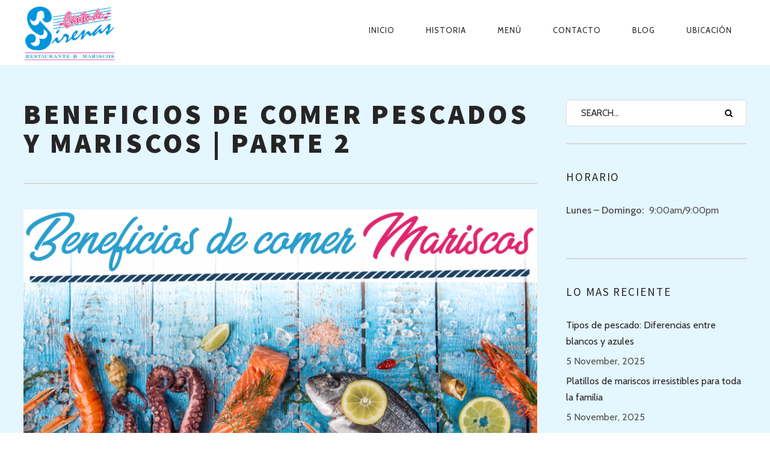

--- FILE ---
content_type: text/html; charset=UTF-8
request_url: https://elcantodesirenas.com/blog/beneficios-de-comer-pescados-y-mariscos-parte-2/
body_size: 17986
content:

<!DOCTYPE html>
<!--[if lt IE 7]>
<html class="lt-ie9 lt-ie8 lt-ie7" lang="en-US" itemscope itemtype="http://schema.org/Article"> <![endif]-->
<!--[if IE 7]>
<html class="lt-ie9 lt-ie8" lang="en-US" itemscope itemtype="http://schema.org/Article"> <![endif]-->
<!--[if IE 8]>
<html class="lt-ie9" lang="en-US" itemscope itemtype="http://schema.org/Article"> <![endif]-->
<!--[if IE 9]>
<html class="ie9" lang="en-US" itemscope itemtype="http://schema.org/Article"> <![endif]-->
<!--[if gt IE 9]><!-->
<html lang="en-US" itemscope itemtype="http://schema.org/Article"> <!--<![endif]-->
<head>
	<!-- Google Tag Manager -->
<script>(function(w,d,s,l,i){w[l]=w[l]||[];w[l].push({'gtm.start':
new Date().getTime(),event:'gtm.js'});var f=d.getElementsByTagName(s)[0],
j=d.createElement(s),dl=l!='dataLayer'?'&l='+l:'';j.async=true;j.src=
'https://www.googletagmanager.com/gtm.js?id='+i+dl;f.parentNode.insertBefore(j,f);
})(window,document,'script','dataLayer','GTM-PS5V867');</script>
<!-- End Google Tag Manager -->

	<meta http-equiv="content-type" content="text/html; charset=UTF-8">
	<meta charset="UTF-8">
	<meta http-equiv="X-UA-Compatible" content="IE=edge,chrome=1">
	<meta name="HandheldFriendly" content="True">
	<meta name="apple-touch-fullscreen" content="yes"/>
	<meta name="MobileOptimized" content="320">
	<meta name="viewport" content="width=device-width, initial-scale=1, user-scalable=no">
	<meta name="mobile-web-app-capable" content="yes">
	<meta name="web-app-capable" content="yes">
	<title>Beneficios de comer pescados y mariscos | Parte 2 - El Canto de Sirenas</title>
	<link rel="profile" href="http://gmpg.org/xfn/11">
	<link rel="pingback" href="https://elcantodesirenas.com/xmlrpc.php">
	<![if IE]>
	<script type='text/javascript'>
		if(/*@cc_on!@*/false)
			var isIe = 1;
	</script>
	<![endif]>
				<script type="text/javascript">
				addthis_config = {
										ui_click: false,
					ui_delay: 100,
					ui_offset_top: 42,
					ui_use_css: true,
					data_track_addressbar: false,
					data_track_clickback: false
									};

				addthis_share = {
					url: "https://elcantodesirenas.com/blog/beneficios-de-comer-pescados-y-mariscos-parte-2/",
					title: "Beneficios de comer pescados y mariscos | Parte 2 - El Canto de Sirenas",
					description: "En el blog anterior te compartimos la primera parte de los beneficios que los pescados y mariscos aportan a tu vida. Te hablamos de que estos suculentos alimentos del mar cuentan con una gran cantidad de Omega 3, un ácido graso que tiene muchísimos beneficios para el ser humano, también te compartimos algunas de las.."
				};
			</script>
			
	<!-- This site is optimized with the Yoast SEO plugin v14.3 - https://yoast.com/wordpress/plugins/seo/ -->
	<meta name="description" content="Te hablamos de los pescados y mariscos que cuentan con una gran cantidad de Omega 3, vitaminas y proteínas ¡Te esperamos en Canto de Sirenas!" />
	<meta name="robots" content="index, follow" />
	<meta name="googlebot" content="index, follow, max-snippet:-1, max-image-preview:large, max-video-preview:-1" />
	<meta name="bingbot" content="index, follow, max-snippet:-1, max-image-preview:large, max-video-preview:-1" />
	<link rel="canonical" href="https://elcantodesirenas.com/blog/beneficios-de-comer-pescados-y-mariscos-parte-2/" />
	<meta property="og:locale" content="en_US" />
	<meta property="og:type" content="article" />
	<meta property="og:title" content="Beneficios de comer pescados y mariscos | Parte 2" />
	<meta property="og:description" content="Te hablamos de los pescados y mariscos que cuentan con una gran cantidad de Omega 3, vitaminas y proteínas ¡Te esperamos en Canto de Sirenas!" />
	<meta property="og:url" content="https://elcantodesirenas.com/blog/beneficios-de-comer-pescados-y-mariscos-parte-2/" />
	<meta property="og:site_name" content="El Canto de Sirenas" />
	<meta property="article:published_time" content="2018-07-24T17:44:28+00:00" />
	<meta property="article:modified_time" content="2018-09-12T15:44:32+00:00" />
	<meta property="og:image" content="https://elcantodesirenas.com/wp-content/uploads/2018/07/blog1_1200x630.png" />
	<meta name="twitter:card" content="summary_large_image" />
	<meta name="twitter:title" content="Beneficios de comer pescados y mariscos | Parte 2" />
	<meta name="twitter:description" content="Te hablamos de los pescados y mariscos que cuentan con una gran cantidad de Omega 3, vitaminas y proteínas ¡Te esperamos en Canto de Sirenas!" />
	<meta name="twitter:image" content="https://elcantodesirenas.com/wp-content/uploads/2018/07/blog1_1200x630.png" />
	<script type="application/ld+json" class="yoast-schema-graph">{"@context":"https://schema.org","@graph":[{"@type":"WebSite","@id":"https://elcantodesirenas.com/#website","url":"https://elcantodesirenas.com/","name":"El Canto de Sirenas","description":"RESTAURANTE DE MARISCOS","potentialAction":[{"@type":"SearchAction","target":"https://elcantodesirenas.com/?s={search_term_string}","query-input":"required name=search_term_string"}],"inLanguage":"en-US"},{"@type":"ImageObject","@id":"https://elcantodesirenas.com/blog/beneficios-de-comer-pescados-y-mariscos-parte-2/#primaryimage","inLanguage":"en-US","url":"https://elcantodesirenas.com/wp-content/uploads/2018/07/blog1_1200x630.png","width":1200,"height":630,"caption":"Comer mariscos"},{"@type":"WebPage","@id":"https://elcantodesirenas.com/blog/beneficios-de-comer-pescados-y-mariscos-parte-2/#webpage","url":"https://elcantodesirenas.com/blog/beneficios-de-comer-pescados-y-mariscos-parte-2/","name":"Beneficios de comer pescados y mariscos | Parte 2 - El Canto de Sirenas","isPartOf":{"@id":"https://elcantodesirenas.com/#website"},"primaryImageOfPage":{"@id":"https://elcantodesirenas.com/blog/beneficios-de-comer-pescados-y-mariscos-parte-2/#primaryimage"},"datePublished":"2018-07-24T17:44:28+00:00","dateModified":"2018-09-12T15:44:32+00:00","author":{"@id":"https://elcantodesirenas.com/#/schema/person/50f247760ab54ec1d6dd0bf070fd360e"},"description":"Te hablamos de los pescados y mariscos que cuentan con una gran cantidad de Omega 3, vitaminas y prote\u00ednas \u00a1Te esperamos en Canto de Sirenas!","inLanguage":"en-US","potentialAction":[{"@type":"ReadAction","target":["https://elcantodesirenas.com/blog/beneficios-de-comer-pescados-y-mariscos-parte-2/"]}]},{"@type":["Person"],"@id":"https://elcantodesirenas.com/#/schema/person/50f247760ab54ec1d6dd0bf070fd360e","name":"3lC@nT05","image":{"@type":"ImageObject","@id":"https://elcantodesirenas.com/#personlogo","inLanguage":"en-US","url":"https://secure.gravatar.com/avatar/6271234d1ba6d2430324dbf6ae77215c?s=96&d=mm&r=g","caption":"3lC@nT05"}}]}</script>
	<!-- / Yoast SEO plugin. -->


<link rel='dns-prefetch' href='//ajax.googleapis.com' />
<link rel='dns-prefetch' href='//cdnjs.cloudflare.com' />
<link rel='dns-prefetch' href='//pxgcdn.com' />
<link rel='dns-prefetch' href='//s7.addthis.com' />
<link rel='dns-prefetch' href='//maps.google.com' />
<link rel='dns-prefetch' href='//s.w.org' />
<link rel="alternate" type="application/rss+xml" title="El Canto de Sirenas &raquo; Feed" href="https://elcantodesirenas.com/feed/" />
<link rel="alternate" type="application/rss+xml" title="El Canto de Sirenas &raquo; Comments Feed" href="https://elcantodesirenas.com/comments/feed/" />
		<script type="text/javascript">
			window._wpemojiSettings = {"baseUrl":"https:\/\/s.w.org\/images\/core\/emoji\/12.0.0-1\/72x72\/","ext":".png","svgUrl":"https:\/\/s.w.org\/images\/core\/emoji\/12.0.0-1\/svg\/","svgExt":".svg","source":{"concatemoji":"https:\/\/elcantodesirenas.com\/wp-includes\/js\/wp-emoji-release.min.js?ver=5.4.18"}};
			/*! This file is auto-generated */
			!function(e,a,t){var n,r,o,i=a.createElement("canvas"),p=i.getContext&&i.getContext("2d");function s(e,t){var a=String.fromCharCode;p.clearRect(0,0,i.width,i.height),p.fillText(a.apply(this,e),0,0);e=i.toDataURL();return p.clearRect(0,0,i.width,i.height),p.fillText(a.apply(this,t),0,0),e===i.toDataURL()}function c(e){var t=a.createElement("script");t.src=e,t.defer=t.type="text/javascript",a.getElementsByTagName("head")[0].appendChild(t)}for(o=Array("flag","emoji"),t.supports={everything:!0,everythingExceptFlag:!0},r=0;r<o.length;r++)t.supports[o[r]]=function(e){if(!p||!p.fillText)return!1;switch(p.textBaseline="top",p.font="600 32px Arial",e){case"flag":return s([127987,65039,8205,9895,65039],[127987,65039,8203,9895,65039])?!1:!s([55356,56826,55356,56819],[55356,56826,8203,55356,56819])&&!s([55356,57332,56128,56423,56128,56418,56128,56421,56128,56430,56128,56423,56128,56447],[55356,57332,8203,56128,56423,8203,56128,56418,8203,56128,56421,8203,56128,56430,8203,56128,56423,8203,56128,56447]);case"emoji":return!s([55357,56424,55356,57342,8205,55358,56605,8205,55357,56424,55356,57340],[55357,56424,55356,57342,8203,55358,56605,8203,55357,56424,55356,57340])}return!1}(o[r]),t.supports.everything=t.supports.everything&&t.supports[o[r]],"flag"!==o[r]&&(t.supports.everythingExceptFlag=t.supports.everythingExceptFlag&&t.supports[o[r]]);t.supports.everythingExceptFlag=t.supports.everythingExceptFlag&&!t.supports.flag,t.DOMReady=!1,t.readyCallback=function(){t.DOMReady=!0},t.supports.everything||(n=function(){t.readyCallback()},a.addEventListener?(a.addEventListener("DOMContentLoaded",n,!1),e.addEventListener("load",n,!1)):(e.attachEvent("onload",n),a.attachEvent("onreadystatechange",function(){"complete"===a.readyState&&t.readyCallback()})),(n=t.source||{}).concatemoji?c(n.concatemoji):n.wpemoji&&n.twemoji&&(c(n.twemoji),c(n.wpemoji)))}(window,document,window._wpemojiSettings);
		</script>
		<style type="text/css">
img.wp-smiley,
img.emoji {
	display: inline !important;
	border: none !important;
	box-shadow: none !important;
	height: 1em !important;
	width: 1em !important;
	margin: 0 .07em !important;
	vertical-align: -0.1em !important;
	background: none !important;
	padding: 0 !important;
}
</style>
	<link rel='stylesheet' id='formidable-css'  href='https://elcantodesirenas.com/wp-content/plugins/formidable/css/formidableforms.css?ver=8271628' type='text/css' media='all' />
<link rel='stylesheet' id='pixlikes-plugin-styles-css'  href='https://elcantodesirenas.com/wp-content/plugins/pixlikes/css/public.css?ver=1.0.0' type='text/css' media='all' />
<style id='pixlikes-plugin-styles-inline-css' type='text/css'>
.animate i:after {-webkit-transition: all 1000ms;-moz-transition: all 1000ms;-o-transition: all 1000ms;transition: all 1000ms; }
</style>
<link rel='stylesheet' id='rosa-main-style-css'  href='https://elcantodesirenas.com/wp-content/themes/rosa/style.css?ver=2.3.1' type='text/css' media='all' />
<link rel='stylesheet' id='rosa-child-style-css'  href='https://elcantodesirenas.com/wp-content/themes/rosa-child/style.css?ver=2.3.1' type='text/css' media='all' />
<script type='text/javascript' src='https://elcantodesirenas.com/wp-includes/js/jquery/jquery.js?ver=1.12.4-wp'></script>
<script type='text/javascript' src='https://elcantodesirenas.com/wp-includes/js/jquery/jquery-migrate.min.js?ver=1.4.1'></script>
<script type='text/javascript' src='https://elcantodesirenas.com/wp-content/plugins/gridable/public/js/gridable-scripts.js?ver=1.2.2'></script>
<script type='text/javascript' src='https://elcantodesirenas.com/wp-content/themes/rosa/assets/js/vendor/modernizr.min.js?ver=3.3.1'></script>
<script type='text/javascript' src='//ajax.googleapis.com/ajax/libs/webfont/1.6.16/webfont.js?ver=5.4.18'></script>
<script type='text/javascript' src='//cdnjs.cloudflare.com/ajax/libs/gsap/1.19.1/TweenMax.min.js?ver=5.4.18'></script>
<script type='text/javascript' src='//cdnjs.cloudflare.com/ajax/libs/gsap/1.19.1/easing/EasePack.min.js?ver=5.4.18'></script>
<script type='text/javascript' src='//cdnjs.cloudflare.com/ajax/libs/gsap/1.19.1/plugins/ScrollToPlugin.min.js?ver=5.4.18'></script>
<script type='text/javascript' src='//pxgcdn.com/js/rs/9.5.7/index.js?ver=5.4.18'></script>
<link rel='https://api.w.org/' href='https://elcantodesirenas.com/wp-json/' />
<link rel="EditURI" type="application/rsd+xml" title="RSD" href="https://elcantodesirenas.com/xmlrpc.php?rsd" />
<link rel="wlwmanifest" type="application/wlwmanifest+xml" href="https://elcantodesirenas.com/wp-includes/wlwmanifest.xml" /> 
<meta name="generator" content="WordPress 5.4.18" />
<link rel='shortlink' href='https://elcantodesirenas.com/?p=1052' />
<link rel="alternate" type="application/json+oembed" href="https://elcantodesirenas.com/wp-json/oembed/1.0/embed?url=https%3A%2F%2Felcantodesirenas.com%2Fblog%2Fbeneficios-de-comer-pescados-y-mariscos-parte-2%2F" />
<link rel="alternate" type="text/xml+oembed" href="https://elcantodesirenas.com/wp-json/oembed/1.0/embed?url=https%3A%2F%2Felcantodesirenas.com%2Fblog%2Fbeneficios-de-comer-pescados-y-mariscos-parte-2%2F&#038;format=xml" />
<script type="text/javascript">var ajaxurl = "https://elcantodesirenas.com/wp-admin/admin-ajax.php";</script>			<script type="text/javascript">
				if (typeof WebFont !== 'undefined') {					WebFont.load({
						google: {families: ['Source Sans Pro:200,200italic,300,300italic,regular,italic,600,600italic,700,700italic,900,900italic:latin-ext','Herr Von Muellerhoff:regular:latin-ext','Cabin:regular:latin-ext','Cabin:regular,italic,500,500italic,600,600italic,700,700italic:latin-ext']},
						classes: false,
						events: false
					});
				} else {
					var tk = document.createElement('script');
					tk.src = '//ajax.googleapis.com/ajax/libs/webfont/1/webfont.js';
					tk.type = 'text/javascript';

					tk.onload = tk.onreadystatechange = function () {
						WebFont.load({
							google: {families: ['Source Sans Pro:200,200italic,300,300italic,regular,italic,600,600italic,700,700italic,900,900italic:latin-ext','Herr Von Muellerhoff:regular:latin-ext','Cabin:regular:latin-ext','Cabin:regular,italic,500,500italic,600,600italic,700,700italic:latin-ext']},
							classes: false,
							events: false
						});
					};

					var s = document.getElementsByTagName('script')[0];
					s.parentNode.insertBefore(tk, s);
				}
			</script>
				<style id="customify_typography_output_style">
			h1, h2, h3, h4, h5, h6, hgroup, h1 a, h2 a, h3 a, h4 a, h5 a, h6 a,
									blockquote, .tabs__nav, .popular-posts__time, .pagination li a, .pagination li span {
 font-family: Source Sans Pro;
}
.headline__secondary {
 font-family: Herr Von Muellerhoff;
font-weight: normal;
}
.navigation a {
 font-family: Cabin;
font-weight: normal;
}
html, .wp-caption-text, .small-link,	.post-nav-link__label, .author__social-link,
									.comment__links, .score__desc {
 font-family: Cabin;
}
		</style>
				<meta property="fb:pages" content="194740164474179" />
			<!-- Meta Pixel Code -->
<script>
!function(f,b,e,v,n,t,s)
{if(f.fbq)return;n=f.fbq=function(){n.callMethod?
n.callMethod.apply(n,arguments):n.queue.push(arguments)};
if(!f._fbq)f._fbq=n;n.push=n;n.loaded=!0;n.version='2.0';
n.queue=[];t=b.createElement(e);t.async=!0;
t.src=v;s=b.getElementsByTagName(e)[0];
s.parentNode.insertBefore(t,s)}(window, document,'script',
'https://connect.facebook.net/en_US/fbevents.js');
fbq('init', '1503268717706621');
fbq('track', 'PageView');
</script>
<noscript><img height="1" width="1" style="display:none"
src="https://www.facebook.com/tr?id=1503268717706621&ev=PageView&noscript=1"
/></noscript>
<!-- End Meta Pixel Code -->
<!-- TikTok Pixel Code Start -->
<script>
!function (w, d, t) {
  w.TiktokAnalyticsObject=t;var ttq=w[t]=w[t]||[];ttq.methods=["page","track","identify","instances","debug","on","off","once","ready","alias","group","enableCookie","disableCookie","holdConsent","revokeConsent","grantConsent"],ttq.setAndDefer=function(t,e){t[e]=function(){t.push([e].concat(Array.prototype.slice.call(arguments,0)))}};for(var i=0;i<ttq.methods.length;i++)ttq.setAndDefer(ttq,ttq.methods[i]);ttq.instance=function(t){for(
var e=ttq._i[t]||[],n=0;n<ttq.methods.length;n++)ttq.setAndDefer(e,ttq.methods[n]);return e},ttq.load=function(e,n){var r="https://analytics.tiktok.com/i18n/pixel/events.js",o=n&&n.partner;ttq._i=ttq._i||{},ttq._i[e]=[],ttq._i[e]._u=r,ttq._t=ttq._t||{},ttq._t[e]=+new Date,ttq._o=ttq._o||{},ttq._o[e]=n||{};n=document.createElement("script")
;n.type="text/javascript",n.async=!0,n.src=r+"?sdkid="+e+"&lib="+t;e=document.getElementsByTagName("script")[0];e.parentNode.insertBefore(n,e)};
  ttq.load('D2FT3TJC77U7BITDFVPG');
  ttq.page();
}(window, document, 'ttq');
</script>
<!-- TikTok Pixel Code End --><script type="text/javascript">
(function(url){
	if(/(?:Chrome\/26\.0\.1410\.63 Safari\/537\.31|WordfenceTestMonBot)/.test(navigator.userAgent)){ return; }
	var addEvent = function(evt, handler) {
		if (window.addEventListener) {
			document.addEventListener(evt, handler, false);
		} else if (window.attachEvent) {
			document.attachEvent('on' + evt, handler);
		}
	};
	var removeEvent = function(evt, handler) {
		if (window.removeEventListener) {
			document.removeEventListener(evt, handler, false);
		} else if (window.detachEvent) {
			document.detachEvent('on' + evt, handler);
		}
	};
	var evts = 'contextmenu dblclick drag dragend dragenter dragleave dragover dragstart drop keydown keypress keyup mousedown mousemove mouseout mouseover mouseup mousewheel scroll'.split(' ');
	var logHuman = function() {
		if (window.wfLogHumanRan) { return; }
		window.wfLogHumanRan = true;
		var wfscr = document.createElement('script');
		wfscr.type = 'text/javascript';
		wfscr.async = true;
		wfscr.src = url + '&r=' + Math.random();
		(document.getElementsByTagName('head')[0]||document.getElementsByTagName('body')[0]).appendChild(wfscr);
		for (var i = 0; i < evts.length; i++) {
			removeEvent(evts[i], logHuman);
		}
	};
	for (var i = 0; i < evts.length; i++) {
		addEvent(evts[i], logHuman);
	}
})('//elcantodesirenas.com/?wordfence_lh=1&hid=5172CD9859CE72E293DD7F7BC9B95651');
</script><script type="text/javascript">document.documentElement.className += " js";</script>
<meta name="generator" content="Powered by Visual Composer - drag and drop page builder for WordPress."/>
<!--[if lte IE 9]><link rel="stylesheet" type="text/css" href="https://elcantodesirenas.com/wp-content/plugins/js_composer/assets/css/vc_lte_ie9.min.css" media="screen"><![endif]--><!--[if IE  8]><link rel="stylesheet" type="text/css" href="https://elcantodesirenas.com/wp-content/plugins/js_composer/assets/css/vc-ie8.min.css" media="screen"><![endif]--><link rel="icon" href="https://elcantodesirenas.com/wp-content/uploads/2018/04/cropped-icon-32x32.png" sizes="32x32" />
<link rel="icon" href="https://elcantodesirenas.com/wp-content/uploads/2018/04/cropped-icon-192x192.png" sizes="192x192" />
<link rel="apple-touch-icon" href="https://elcantodesirenas.com/wp-content/uploads/2018/04/cropped-icon-180x180.png" />
<meta name="msapplication-TileImage" content="https://elcantodesirenas.com/wp-content/uploads/2018/04/cropped-icon-270x270.png" />
		<style id="customify_output_style">
		.site-title--image img { max-height: 100px; }

.site-logo { font-size: 100px; }

.container, .search__container, .site-header__container, .header--sticky .site-header__container { max-width: 1250px; }

.site-footer.border-waves:before, .border-waves-top.border-waves-top--dark:before{
		background-image: url("data:image/svg+xml;utf8,<svg version='1.1' xmlns='http://www.w3.org/2000/svg' xmlns:xlink='http://www.w3.org/1999/xlink' x='0px' y='0px' viewBox='0 0 19 14' width='19' height='14' enable-background='new 0 0 19 14' xml:space='preserve' preserveAspectRatio='none slice'><g><path fill='#121212' d='M0,0c4,0,6.5,5.9,9.5,5.9S15,0,19,0v7H0V0z'/><path fill='#121212' d='M19,14c-4,0-6.5-5.9-9.5-5.9S4,14,0,14l0-7h19V14z'/></g></svg>");}

.headline__secondary { margin-bottom: -38px; }

.headline__secondary .first-letter { top: 9px; }

.navigation a { font-size: 13px; }

.navigation a { letter-spacing: 1px; }

.nav--main > .menu-item > a { text-transform: uppercase; }

.nav--main > .menu-item > a { text-decoration: none; }

body { font-size: 16px; }

body { line-height: 1.7; }

a, a:hover, .nav--main a:hover, .headroom--not-top .nav--main a:hover, .headline__secondary, .separator--line-flower,
.tabs__nav a.current, .tabs__nav a:hover, .btn.btn--text, .btn--text.comments_add-comment, .headroom--not-top .nav.nav--items-social a:hover:before,
.comments_add-comment.read-more-button, .form-submit .btn--text#comment-submit,
.form-submit #comment-submit.read-more-button, .btn--text.wpcf7-form-control.wpcf7-submit,
.wpcf7-form-control.wpcf7-submit.read-more-button, .btn--text.otreservations-submit,
.otreservations-submit.read-more-button, .widget_tag_cloud a.btn--text, .widget_tag_cloud a.read-more-button, .btn.read-more-button,
a:hover > .pixcode--icon, .widget a:hover, blockquote, .meta-list a.btn:hover,
.meta-list a.comments_add-comment:hover, .meta-list .form-submit a#comment-submit:hover,
.form-submit .meta-list a#comment-submit:hover, .meta-list a.wpcf7-form-control.wpcf7-submit:hover,
.meta-list a.otreservations-submit:hover, .meta-list .widget_tag_cloud a:hover, .widget_tag_cloud .meta-list a:hover, .btn.btn--text:hover,
.article__content a:not([class]), .article__content a:hover:not([class]):hover,
.article__header .article__headline .headline__description .star, .read-more-button, .read-more-button:hover, .shop-categories a.active,
body.woocommerce ul.products li.product .product__button, body.woocommerce ul.products li.product .added_to_cart,
body.woocommerce ul.products li.product a.added_to_cart, body.woocommerce ul.products li.product .price ins,
.single-product .entry-summary .price span, body.woocommerce .star-rating span:before, .comment-reply-link,
.nav.nav--items-social a:hover:before, .sidebar--main .widget [class*="social"] > ul a:hover:before, .widget [class*='social'] > ul a:hover:before,
.site-footer .separator--flower,
.woocommerce-account .woocommerce-MyAccount-navigation li a:hover,
.woocommerce-account .woocommerce-MyAccount-navigation li.is-active a { color: #dc137b; }

.btn--primary, .shop-menu-item .shop-items-number, .comments_add-comment, .form-submit #comment-submit, .btn:hover, .wpcf7-form-control.wpcf7-submit:hover,
.pagination li a:hover, form.shipping_calculator button.button:hover, .otreservations-submit:hover, .pixcode--icon.square:hover, .pixcode--icon.circle:hover,
.sidebar--footer__accent, .copyright-area.copyright-area__accent, .menu-list__item-highlight-title,
.promo-box__container { background-color: #dc137b; }

body.woocommerce button.button.alt:hover, body.woocommerce-page #respond input#submit:hover,
body.woocommerce div.woocommerce-message .button:hover, td.actions input.button:hover, body.woocommerce-page input.button:hover,
body.woocommerce-page input.button.alt:hover, a:hover > .pixcode--icon.circle, a:hover > .pixcode--icon.square { background: #dc137b; }

.tabs__nav a.current, .tabs__nav a:hover, .btn.btn--text, .btn--text.comments_add-comment, .comments_add-comment.read-more-button,
.form-submit .btn--text#comment-submit, .form-submit #comment-submit.read-more-button,
.btn--text.wpcf7-form-control.wpcf7-submit, .wpcf7-form-control.wpcf7-submit.read-more-button,
.btn--text.otreservations-submit, .otreservations-submit, .read-more-button,
.widget_tag_cloud a.btn--text, .widget_tag_cloud a.read-more-button, .btn.read-more-button, blockquote, .article__content a:not([class]), .shop-categories a.active,
body.woocommerce ul.products li.product .product__button, body.woocommerce ul.products li.product .added_to_cart, .menu-list__item-highlight-wrapper:before,
.woocommerce-account .woocommerce-MyAccount-navigation li a:hover,
.woocommerce-account .woocommerce-MyAccount-navigation li.is-active a { border-color: #dc137b; }

select:focus, textarea:focus, input[type="text"]:focus,
input[type="password"]:focus, input[type="datetime"]:focus,
input[type="datetime-local"]:focus, input[type="date"]:focus,
input[type="month"]:focus, input[type="time"]:focus, input[type="week"]:focus,
input[type="number"]:focus, input[type="email"]:focus, input[type="url"]:focus,
input[type="search"]:focus, input[type="tel"]:focus, input[type="color"]:focus, .form-control:focus { outline-color: #dc137b; }

.copyright-area.copyright-area__accent svg path { fill: #dc137b; }

body, .up-link { color: #515150; }

.up-link:before { border-color: #515150; }

h1, h2, h3, h4, h5, h6, h1 a, h2 a, h3 a, h4 a, h5 a, h6 a, .article-archive .article__title a, .article-archive .article__title a:hover { color: #262526; }

.nav--main a,
.headroom--not-top .nav--main a,
.nav.nav--items-social a:before,
.headroom--not-top .nav.nav--items-social a:before { color: #262526; }

.article__header .article__headline .headline__primary,
.article__header .article__headline .headline__description * { color: #ffffff; }

.site-header, .site-header.headroom--not-top, .sub-menu, .headroom--not-top .sub-menu { background-color: #ffffff; }


.site-header, .site-footer { border-color: #ffffff; }

html, .page .article__content, .up-link, .menu-list__item-title .item_title, 
.menu-list__item-price, .desc__content { background-color: #ffffff; }



@media  screen and (min-width: 900px) { 

	.site-header { padding-top: 8px; }

	.nav--main > .menu-item > a { padding-left: 24px; }

	div.page { padding-left: 0px; }

}

@media screen and (min-width: 900px)  { 

	.site-header { padding-bottom: 8px; }

	.nav--main > .menu-item > a { padding-right: 24px; }

}

@media  screen and (min-width: 900px)  { 

	#page { margin-top: 8px; }

	.article__header:first-of-type + .article--page{
		margin-top: -0px;
}

}

@media  screen and (min-width : 900px) { 

	#page { top: 8px; }

}

@media screen and (min-width: 900px) { 

	body > .page, .site-header { border-width: 0px; }

}

@media   screen and (min-width: 900px) { 

	body .navigator, div.page { padding-right: 0px; }

}

@media     screen and (min-width: 900px) { 

	.site-footer { border-bottom-width: 0px; }

}

@media  only screen and (min-width: 900px) { 

	.page .type-page .article__content { padding-top: 78px; }

	.sidebar--main { width: 300px; }

}

@media only screen and (min-width: 900px)  { 

	.page .type-page .article__content { padding-bottom: 78px; }

	.page-content.has-sidebar:after { right: 300px; }

}

@media only screen and (min-width : 900px) { 

	.page-content.has-sidebar .page-content__wrapper { margin-right: 300px; }

}

@media  only screen and (min-width : 900px) { 

	.page-content.has-sidebar{
		margin-right: -300px;
}

}
		</style><!-- Google tag (gtag.js) -->
<script async src="https://www.googletagmanager.com/gtag/js?id=G-CV2R6FGPRG"></script>
<script>
  window.dataLayer = window.dataLayer || [];
  function gtag(){dataLayer.push(arguments);}
  gtag('js', new Date());

  gtag('config', 'G-CV2R6FGPRG');
</script>
<noscript><style type="text/css"> .wpb_animate_when_almost_visible { opacity: 1; }</style></noscript></head>

<body class="post-template-default single single-post postid-1052 single-format-standard header--sticky nav-scroll-hide wpb-js-composer js-comp-ver-4.12 vc_responsive" data-smoothscrolling data-color="#dc137b" >
	<!-- Google Tag Manager (noscript) -->
<noscript><iframe src="https://www.googletagmanager.com/ns.html?id=GTM-PS5V867"
height="0" width="0" style="display:none;visibility:hidden"></iframe></noscript>
<!-- End Google Tag Manager (noscript) -->
	<!--[if lt IE 7]>
<p class="chromeframe">You are using an <strong>outdated</strong> browser. Please <a href="http://browsehappy.com/">upgrade
	your browser</a> or <a href="http://www.google.com/chromeframe/?redirect=true">activate Google Chrome Frame</a> to
	improve your experience.</p>
<![endif]-->
	<div id="page" class="page">
	<div class="site-header  header--inversed  js-header">
		<div class="container">
			<div class="flexbox">
				<div class="flexbox__item">
					<button class="nav-trigger  js-nav-trigger">
						<span class="nav-icon"></span>
					</button>
				</div>
				<div class="flexbox__item  branding-container">
					<div class="site-header__branding">
			<h1 class="site-title site-title--image">
			<a class="site-logo  site-logo--image" href="https://elcantodesirenas.com" title="El Canto de Sirenas" rel="home">
				<img class="site-logo-img--light" src="https://elcantodesirenas.com/wp-content/uploads/2018/01/logo.png" rel="logo" alt="El Canto de Sirenas"/>
									<img class="site-logo-img--dark" src="https://elcantodesirenas.com/wp-content/uploads/2018/01/logo.png" rel="logo" alt="El Canto de Sirenas"/>
							</a>
		</h1>
	</div>				</div>
				<div class="flexbox__item">
										<nav class="navigation  navigation--main" id="js-navigation--main">
						<h2 class="accessibility">Primary Navigation</h2>

						<ul id="menu-menu-canto-sirenas" class="nav  nav--main  nav--items-menu"><li id="menu-item-551" class="menu-item menu-item-type-post_type menu-item-object-page menu-item-home menu-item-551"><a href="https://elcantodesirenas.com/">INICIO</a></li>
<li id="menu-item-646" class="menu-item menu-item-type-post_type menu-item-object-page menu-item-646"><a href="https://elcantodesirenas.com/historia/">HISTORIA</a></li>
<li id="menu-item-2044" class="menu-item menu-item-type-post_type menu-item-object-page menu-item-2044"><a href="https://elcantodesirenas.com/nuestro-menu/">Menú</a></li>
<li id="menu-item-549" class="menu-item menu-item-type-post_type menu-item-object-page menu-item-549"><a href="https://elcantodesirenas.com/contacto/">CONTACTO</a></li>
<li id="menu-item-552" class="menu-item menu-item-type-post_type menu-item-object-page current_page_parent menu-item-552"><a href="https://elcantodesirenas.com/blog/">BLOG</a></li>
<li id="menu-item-545" class="menu-item menu-item-type-post_type menu-item-object-page menu-item-545"><a href="https://elcantodesirenas.com/ubicacion/">UBICACIÓN</a></li>
</ul>					</nav>
					<div class="nav-overlay"></div>
				</div>
			</div><!-- .flexbox -->
		</div><!-- .container -->
	</div><!-- .site-header -->	<section class="container  container--single">
		<div class="page-content  has-sidebar">
			<div class="page-content__wrapper">				<article class="article-single single-post has-thumbnail post-1052 post type-post status-publish format-standard has-post-thumbnail hentry category-blog tag-camarones tag-marisquerias tag-platillos-de-mariscos tag-restaurante-de-mariscos">
					<header class="article__header">
						<h1 class="article__title" itemprop="name">Beneficios de comer pescados y mariscos | Parte 2</h1>
						<hr class="separator"/>

														<div class="article__featured-image" itemprop="image">
									<img src="https://elcantodesirenas.com/wp-content/uploads/2018/07/blog1_1200x630-900x473.png" alt="Beneficios de comer pescados y mariscos | Parte 2"/>
								</div>
							
					</header><!-- .article__header -->

					<section class="article__content  js-post-gallery" itemprop="articleBody">
						<p>En el <a href="https://elcantodesirenas.com/blog/beneficios-de-comer-pescados-y-mariscos-parte-i/" target="_blank" rel="noopener"><strong>blog anterior</strong></a> te compartimos la primera parte de los beneficios que los<strong> pescados y mariscos </strong>aportan a tu vida. Te hablamos de que estos suculentos alimentos del mar cuentan con una gran cantidad de Omega 3, un ácido graso que tiene muchísimos beneficios para el ser humano, también te compartimos algunas de las vitaminas y proteínas que contienen, pero si con eso aún no te convences de agregar <strong>pescados y mariscos </strong>a tu dieta habitual, aquí te brindamos 3 beneficios más. ¡Toma nota!</p>
<ul>
<li>Algunos <strong>pescados y mariscos tienen propiedades anti-inflamatorias.<br />
</strong>Estos alimentos tienen propiedades que pueden ayudar a controlar y reducir inflamaciones pequeñas. Por mencionar un ejemplo,  se ha comprobado que comer <a href="https://elcantodesirenas.com/blog/camarones-estrellas-de-las-marisquerias/" target="_blank" rel="noopener">camarones</a> con cierta regularidad, ayuda al control de inflamaciones corporales, principalmente de las encías y/o boca.</li>
<li> Comer <strong style="font-family: inherit;">pescados y mariscos</strong> con regularidad  ayuda a prevenir enfermedades cardíacas.<br />
<span style="font-family: inherit; font-weight: inherit;">Los </span><strong style="font-family: inherit;"><a href="https://elcantodesirenas.com/blog/la-tradicion-de-la-sopa-de-mariscos/" target="_blank" rel="noopener">mariscos</a> </strong><span style="font-family: inherit; font-weight: inherit;">son muy ricos, pero una de sus más grandes cualidades es que las grasas que contienen son “grasas buenas”, son las que ayudan a reducir el colesterol en la sangre. Su consumo habitual, además de brindar muchísimos nutrientes al cuerpo, mantiene a las grasas malas en niveles estables.</span></li>
<li> Los <strong style="font-family: inherit;">pescados y mariscos son sumamente ligeros.</strong><span style="font-family: inherit; font-weight: inherit;"><br />
Como ya lo sabes, los pescados y <a href="https://elcantodesirenas.com/blog/consejos-para-comer-mariscos-y-elegirlos-bien/" target="_blank" rel="noopener">mariscos</a> son muy ligeros, son comida de masticado fácil, y además, son de muy rápida digestión. Otra de sus ventajas es que se pueden combinar con otras comidas ligeramente más pesadas, como cremas, quesos, chiles, etc. por lo que no tendrás ningún problema al consumirlos. Su ligereza te permite añadir muchos más ingredientes y condimentos a tu dieta, sin tener que preocuparte por problemas digestivos.  </span><strong style="font-family: inherit;">¡Haz la prueba!</strong></li>
</ul>
<p>&nbsp;</p>
<p><u>¡Ven a probar los platillos con <strong>pescados y <a href="https://elcantodesirenas.com/blog/donde-comer-los-mejores-mariscos-mexicanos/" target="_blank" rel="noopener">mariscos</a> </strong>más deliciosos en la Ciudad de México, en <a href="https://elcantodesirenas.com/contacto/" target="_blank" rel="noopener">Canto de Sirenas</a>! </u>Tenemos las mejores combinaciones y los cócteles más frescos.</p>
<p>¡Es hora de que comiences a disfrutar de los beneficios que una dieta con <strong>pescados y mariscos</strong> puede darte!</p>
<p>&nbsp;</p>
					</section><!-- .article__content -->

					<footer class="article__footer  push--bottom">
						
							<div class="meta--categories btn-list  meta-list">
								<span class="btn  btn--small  btn--secondary  list-head">Categories</span>
								<a class="btn  btn--small  btn--tertiary" href="https://elcantodesirenas.com/blog/category/blog/" title="View all posts in Blog" rel="tag">Blog</a>							</div><!-- .meta--categories -->

						
							<div class="meta--tags  btn-list  meta-list">
								<span class="btn  btn--small  btn--secondary  list-head">Tags</span>
								<a class="btn  btn--small  btn--tertiary" href="https://elcantodesirenas.com/blog/tag/camarones/" title="View all posts tagged camarones" rel="tag">camarones</a><a class="btn  btn--small  btn--tertiary" href="https://elcantodesirenas.com/blog/tag/marisquerias/" title="View all posts tagged marisquerías" rel="tag">marisquerías</a><a class="btn  btn--small  btn--tertiary" href="https://elcantodesirenas.com/blog/tag/platillos-de-mariscos/" title="View all posts tagged platillos de mariscos" rel="tag">platillos de mariscos</a><a class="btn  btn--small  btn--tertiary" href="https://elcantodesirenas.com/blog/tag/restaurante-de-mariscos/" title="View all posts tagged restaurante de mariscos" rel="tag">restaurante de mariscos</a>							</div><!-- .meta--tags -->

						
						<hr class="separator"/>
						<div class="grid">
							<div class="grid__item  lap-and-up-one-half">
								<div id="pixlikes" class="share-item  pixlikes-box  likeable "  data-id="1052">
	<span class="like-link"><i class="icon-e-heart"></i>
	<span class="likes-text">
		<span class="likes-count">1</span>&nbsp;likes	</span>
	</span>
</div>							</div><!--
                         --><div class="grid__item  lap-and-up-one-half">

								
									<div class="addthis_toolbox addthis_default_style addthis_32x32_style  add_this_list"
									     addthis:url="https://elcantodesirenas.com/blog/beneficios-de-comer-pescados-y-mariscos-parte-2/"
									     addthis:title="Beneficios de comer pescados y mariscos | Parte 2 - El Canto de Sirenas"
									     addthis:description="En el blog anterior te compartimos la primera parte de los beneficios que los pescados y mariscos aportan a tu vida. Te hablamos de que estos suculentos alimentos del mar cuentan con una gran cantidad de Omega 3, un ácido graso que tiene muchísimos beneficios para el ser humano, también te compartimos algunas de las..">

										<a class="addthis_button_compact"></a><a class="addthis_button_preferred_1"></a><a class="addthis_button_preferred_2"></a><a class="addthis_button_preferred_3"></a><a class="addthis_button_preferred_4"></a>
									</div>

								
							</div>
						</div><!-- .grid -->

						
					</footer><!-- .article__footer -->

					
				</article><!-- .article-single.single-post -->
			</div><!-- .page-content__wrapper -->
		</div><!-- .page-content.has-sidebar -->

			<aside class="sidebar  sidebar--main">
		<div id="search-2" class="widget widget--sidebar-blog widget_search"><form class="form-search" method="get" action="https://elcantodesirenas.com/" role="search">
	<input class="search-query" type="text" name="s" id="s" placeholder="Search..." autocomplete="off" value=""/>
	<button class="search-submit" id="searchsubmit"><i class="icon-search"></i></button>
</form></div><div id="text-7" class="widget widget--sidebar-blog widget_text"><h4 class="widget__title widget--sidebar-blog__title">HORARIO</h4>			<div class="textwidget"><p><strong>Lunes &#8211; Domingo:  </strong>9:00am/9:00pm</p>
</div>
		</div>		<div id="recent-posts-2" class="widget widget--sidebar-blog widget_recent_entries">		<h4 class="widget__title widget--sidebar-blog__title">Lo mas reciente</h4>		<ul>
											<li>
					<a href="https://elcantodesirenas.com/blog/tipos-de-pescado-diferencias-entre-blancos-y-azules/">Tipos de pescado: Diferencias entre blancos y azules</a>
											<span class="post-date">5 November, 2025</span>
									</li>
											<li>
					<a href="https://elcantodesirenas.com/blog/platillos-de-mariscos-irresistibles-para-toda-la-familia-2/">Platillos de mariscos irresistibles para toda la familia</a>
											<span class="post-date">5 November, 2025</span>
									</li>
											<li>
					<a href="https://elcantodesirenas.com/blog/receta-de-pescado-frito-perfecta-para-ninos-y-grandes/">Receta de pescado frito perfecta para niños y grandes</a>
											<span class="post-date">24 October, 2025</span>
									</li>
											<li>
					<a href="https://elcantodesirenas.com/blog/omega-3-beneficios-para-mujeres-segun-tu-edad/">Omega 3 beneficios para mujeres según tu edad</a>
											<span class="post-date">14 October, 2025</span>
									</li>
											<li>
					<a href="https://elcantodesirenas.com/blog/mitos-y-leyendas-de-sirenas-que-inspiran-nuestra-cocina/">Mitos y leyendas de sirenas que inspiran nuestra cocina</a>
											<span class="post-date">26 September, 2025</span>
									</li>
					</ul>
		</div><div id="wpgmza_map_widget-3" class="widget widget--sidebar-blog wpgmza_widget"><h4 class="widget__title widget--sidebar-blog__title">Ubicación</h4>
            
            
            
            <a name='map2'></a>
            
            
            
            

            <div class="wpgmza_map" id="wpgmza_map_2" style="display:block; overflow:auto; width:100%; height:500px; margin-left:auto !important; margin-right:auto !important; align:center;"> </div>
            
            
            

<div style="display:block; width:100%;">
	
	
			<div id="wpgmaps_directions_edit_2" style="display:none; width:100%; clear:both;" class="wpgmaps_directions_outer_div">
				<h2>Get Directions</h2>
				<div id="wpgmaps_directions_editbox_2">
					<table>
						<tr>
							<td>
								<label for="wpgmza_dir_type_2">For</label>
							</td>
							<td>
								<select id="wpgmza_dir_type_2" name="wpgmza_dir_type_2">
									<option value="DRIVING" selected="selected">Driving</option>
									<option value="WALKING">Walking</option>
									<option value="TRANSIT">Transit</option>
									<option value="BICYCLING">Bicycling</option>
								</select>
								&nbsp;
								<a href="javascript:void(0);" mapid="2" id="wpgmza_show_options_2" onclick="wpgmza_show_options(2);" style="font-size:10px;">show options</a>
								<a href="javascript:void(0);" mapid="2" id="wpgmza_hide_options_2" onclick="wpgmza_hide_options(2);" style="font-size:10px; display:none;">hide options</a>
								<div style="display:none" id="wpgmza_options_box_2">
									<input type="checkbox" id="wpgmza_tolls_2" name="wpgmza_tolls_2" value="tolls" /> <label for="wpgmza_tolls_2">Avoid Tolls</label><br />
									<input type="checkbox" id="wpgmza_highways_2" name="wpgmza_highways_2" value="highways" /> <label for="wpgmza_highways_2">Avoid Highways</label><br />
									<input type="checkbox" id="wpgmza_ferries_2" name="wpgmza_ferries_2" value="ferries" /> <label for="wpgmza_ferries_2">Avoid Ferries</label>
								</div>
							</td>
						</tr>
						<tr class='wpgmaps_from_row'>
							<td class='wpgmaps_from_td1'>
								<label for="wpgmza_input_from_2">From</label>
							</td>
							<td width='90%' class='wpgmaps_from_td2'>
								<input type="text" value="" id="wpgmza_input_from_2" style='width:80%' /> 
							</td>
						</tr>
						<tr class='wpgmaps_to_row'>
							<td class='wpgmaps_to_td1'>
								<label for="wpgmza_input_to_2">To</label>
							</td>
							<td width='90%' class='wpgmaps_to_td2'>
								<input type="text" value="" id="wpgmza_input_to_2" style='width:80%' /> 
							</td>
						</tr>
						
						<tr>
							<td>
							</td>
							<td>
								<input onclick="javascript:void(0);" class="wpgmaps_get_directions " id="2" type="button" value="Go"/>
							</td>
						</tr>
					</table>
				</div>
			</div>

	    
	
	<div id="wpgmaps_directions_notification_2" style="display:none;">Fetching directions......</div>
	
	<div id="wpgmaps_directions_reset_2" style="display:none;">
		<a href='javascript:void(0)' onclick='wpgmza_reset_directions(2);' id='wpgmaps_reset_directions' title='Reset directions'>Reset directions</a>
		<br />
		<a href='' id='wpgmaps_print_directions_2' title='Print directions'>Print directions</a>
	</div>
	
	<div id="directions_panel_2"></div>

</div>

        </div>	</aside><!-- .sidebar -->

	</section><!-- .container.container--single -->

	<footer class="site-footer ">
		<aside class="sidebar  sidebar--footer sidebar--footer__dark">
			<div class="container">
				
	<div class="footer-widget-area  col-1  one-third">
		<aside class="sidebar">
			<div id="text-6" class="widget widget--menu widget_text"><h4 class="widget__title widget--menu__title">ACERCA DE CANTO DE SIRENAS</h4>			<div class="textwidget"><h4 style="color: #e264a3; font-family: Lobster;">No tenemos sucursales… </h4>
<div class="pixcode  pixcode--separator  separator separator--flower">&#10043;</div>

Somos una marisquería ubicada en una colonia histórica de la Ciudad de México, en donde nuestro compromiso por los grandes sabores de las playas mexicanas se nota en la excelencia de cada uno de nuestros platillos. ¡Experimenta el mejor sabor del mar! </div>
		</div><div id="custom_html-2" class="widget_text widget widget--menu widget_custom_html"><h4 class="widget__title widget--menu__title">SÍGUENOS EN NUESTRAS REDES</h4><div class="textwidget custom-html-widget"><div class="menu-widget-social-links-container">
                <ul id="menu-widget-social-links" class="menu">
                  <li id="menu-item-688" class="menu-item menu-item-type-custom menu-item-object-custom menu-item-688"><a target="_blank" href="https://www.facebook.com/Canto-de-Sirenas-194740164474179/" rel="noopener noreferrer">facebook</a></li>
                  
                  
                </ul>
              </div></div></div><div id="text-5" class="widget widget--menu widget_text"><h4 class="widget__title widget--menu__title">NOTICIAS</h4>			<div class="textwidget"><div class="frm_forms  with_frm_style frm_style_formidable-style" id="frm_form_7_container" >
<form enctype="multipart/form-data" method="post" class="frm-show-form  frm_pro_form " id="form_wfhxr"  >
<div class="frm_form_fields ">
<fieldset>
<legend class="frm_hidden">Noticias</legend>

<div class="frm_fields_container">
<input type="hidden" name="frm_action" value="create" />
<input type="hidden" name="form_id" value="7" />
<input type="hidden" name="frm_hide_fields_7" id="frm_hide_fields_7" value="" />
<input type="hidden" name="form_key" value="wfhxr" />
<input type="hidden" name="item_meta[0]" value="" />
<input type="hidden" id="frm_submit_entry_7" name="frm_submit_entry_7" value="e0e9d79604" /><input type="hidden" name="_wp_http_referer" value="/blog/beneficios-de-comer-pescados-y-mariscos-parte-2/" /><label for="frm_verify_7" class="frm_screen_reader frm_hidden">If you are human, leave this field blank.</label>
<input type="text" class="frm_hidden frm_verify" id="frm_verify_7" name="frm_verify" value=""  />
<div id="frm_field_90_container" class="frm_form_field form-field  frm_required_field frm_none_container">
    <label for="field_a4cks" class="frm_primary_label">Email Address
        <span class="frm_required">*</span>
    </label>
    <input type="email" id="field_a4cks" name="item_meta[90]" value=""  placeholder="Suscribete ingresa tu E-Mail" data-reqmsg="Campo obligatorio" data-invmsg="Email no valido"  />
    
    
</div>
<input type="hidden" name="item_key" value="" />
<div class="frm_submit">

<button class="frm_button_submit frm_final_submit" type="submit"  >SUSCRIBIRSE</button>

</div></div>
</fieldset>
</div>
</form>
</div>

</div>
		</div>		</aside>
		<!-- .sidebar -->
	</div><!-- .grid__item -->
			</div>
		</aside>
		<!-- .sidebar.sidebar- -footer -->
		<div class="copyright-area copyright-area__dark">
			<svg class="blurp--bottom" width="192" height="61" version="1.1" id="Layer_1" xmlns="http://www.w3.org/2000/svg" xmlns:xlink="http://www.w3.org/1999/xlink" x="0px" y="0px" viewBox="0 0 160.7 61.5" enable-background="new 0 0 160.7 61.5" xml:space="preserve"><path fill="#FFFFFF" d="M80.3,61.5c0,0,22.1-2.7,43.1-5.4s41-5.4,36.6-5.4c-21.7,0-34.1-12.7-44.9-25.4S95.3,0,80.3,0c-15,0-24.1,12.7-34.9,25.4S22.3,50.8,0.6,50.8c-4.3,0-6.5,0,3.5,1.3S36.2,56.1,80.3,61.5z"/></svg>
			<div class="btn--top">
				<a href="#" class="btn--top_text">
					<span class="btn__arrow btn__arrow--top"></span>
					<span class="btn__arrow btn__arrow--bottom"></span>
				</a>
			</div>
			<div class="container">
				<div class="footer-container">
					<div class="copyright-text">© Canto de Sirenas   •    Atzayacatl 89, Tlaxpana, 11370 Ciudad de México, CDMX   •   Tel: 55-46-61-15</div><nav class="navigation  navigation--footer"><ul id="menu-footer-menu" class="nav--footer  nav"><li id="menu-item-645" class="menu-item menu-item-type-post_type menu-item-object-page menu-item-645"><a href="https://elcantodesirenas.com/aviso-de-privacidad/">Aviso de Privacidad</a></li>
</ul></nav>				</div>
			</div>
		</div>
		<!-- .copyright-area -->
	</footer><!-- .site--footer -->


<div class="covers"></div>
</div><!-- #page -->

<link rel='stylesheet' id='wpgmaps-style-pro-css'  href='https://elcantodesirenas.com/wp-content/plugins/wp-google-maps-pro/css/wpgmza_style_pro.css?ver=6.19' type='text/css' media='all' />
<style id='wpgmaps-style-pro-inline-css' type='text/css'>
.wpgmza_map img { max-width:none; }
        .wpgmza_widget { overflow: auto; }
</style>
<link rel='stylesheet' id='remodal-css'  href='https://elcantodesirenas.com/wp-content/plugins/wp-google-maps/lib/remodal.css?ver=5.4.18' type='text/css' media='all' />
<link rel='stylesheet' id='remodal-default-theme-css'  href='https://elcantodesirenas.com/wp-content/plugins/wp-google-maps/lib/remodal-default-theme.css?ver=5.4.18' type='text/css' media='all' />
<link rel='stylesheet' id='wpgmaps_datatables_style-css'  href='https://elcantodesirenas.com/wp-content/plugins/wp-google-maps-pro/css/data_table_front.css?ver=6.19' type='text/css' media='all' />
<link rel='stylesheet' id='wpgmaps_datatables_responsive-style-css'  href='//cdn.datatables.net/responsive/1.0.4/css/dataTables.responsive.css?ver=6.19' type='text/css' media='all' />
<script type='text/javascript'>
/* <![CDATA[ */
var locals = {"ajax_url":"https:\/\/elcantodesirenas.com\/wp-admin\/admin-ajax.php","ajax_nounce":"06cbd31c85","load_likes_with_ajax":"","already_voted_msg":"You already voted!","like_on_action":"click","hover_time":"1000","free_votes":""};
/* ]]> */
</script>
<script type='text/javascript' src='https://elcantodesirenas.com/wp-content/plugins/pixlikes/js/public.js?ver=1.0.0'></script>
<script type='text/javascript' src='https://elcantodesirenas.com/wp-content/themes/rosa/assets/js/plugins.js?ver=5.4.18'></script>
<script type='text/javascript'>
/* <![CDATA[ */
var ajaxurl = "https:\/\/elcantodesirenas.com\/wp-admin\/admin-ajax.php";
var theme_name = "rosa";
var objectl10n = {"tPrev":"Previous (Left arrow key)","tNext":"Next (Right arrow key)","tCounter":"of","infscrLoadingText":"","infscrReachedEnd":""};
/* ]]> */
</script>
<script type='text/javascript' src='https://elcantodesirenas.com/wp-content/themes/rosa/assets/js/main.js?ver=5.4.18'></script>
<script type='text/javascript' src='//s7.addthis.com/js/300/addthis_widget.js#async=1'></script>
<script type='text/javascript' src='https://elcantodesirenas.com/wp-includes/js/wp-embed.min.js?ver=5.4.18'></script>
<script type='text/javascript' src='//maps.google.com/maps/api/js?v=3.31&#038;language=en&#038;key=AIzaSyAxH-jsl0D_GFRuelvyehuq0JurTMXfMGk&#038;libraries=geometry%2Cplaces%2Cvisualization&#038;ver=5.4.18'></script>
<script type='text/javascript' src='https://elcantodesirenas.com/wp-content/plugins/wp-google-maps/js/jquery.dataTables.min.js?ver=5.4.18'></script>
<script type='text/javascript' src='https://elcantodesirenas.com/wp-content/plugins/wp-google-maps/lib/jquery-cookie.js?ver=5.4.18'></script>
<script type='text/javascript' src='https://elcantodesirenas.com/wp-content/plugins/wp-google-maps/lib/remodal.min.js?ver=5.4.18'></script>
<script type='text/javascript' src='https://elcantodesirenas.com/wp-content/plugins/wp-google-maps/lib/spectrum.js?ver=5.4.18'></script>
<script type='text/javascript'>
/* <![CDATA[ */
var WPGMZA_localized_data = {"ajaxurl":"https:\/\/elcantodesirenas.com\/wp-admin\/admin-ajax.php","settings":{"wpgmza_settings_image_resizing":"yes","wpgmza_settings_image_width":"","wpgmza_settings_image_height":"","wpgmza_settings_infowindow_width":"","wpgmza_settings_infowindow_link_text":"More details","wpgmza_settings_map_striptags":"0","wpgmza_settings_ugm_autoapprove":"yes","wpgmza_settings_ugm_email_new_marker":"0","wpgmza_settings_ugm_email_address":"ivan.aguilera@grupoarion.com.mx","wpgmza_custom_css":"","wpgmza_settings_carousel_markerlist_description":"yes","wpgmza_settings_carousel_markerlist_theme":"sky","wpgmza_default_items":"10","carousel_items":"5","carousel_autoplay":"5000","carousel_lazyload":"yes","carousel_autoheight":"yes","carousel_navigation":"yes","wpgmza_settings_filterbycat_type":"1","wpgmza_settings_map_open_marker_by":"1","wpgmza_settings_cat_logic":"0","wpgmza_api_version":"3.31","wpgmza_settings_access_level":"manage_options","wpgmza_settings_retina_width":"31","wpgmza_settings_retina_height":"45","wpgmza_settings_marker_pull":"0","wpgmza_iw_type":"-1","wpgmza_near_vicinity_control_enabled":"","wpgmza_near_vicinity_aff_radius":50,"wpgmza_near_vicinity_hide_line":"","wpgmza_near_vicinity_line_col":"#000000","wpgmza_near_vicinity_line_opacity":1,"wpgmza_near_vicinity_line_thickness":1,"wpgmza_near_vicinity_shape":"","engine":"google-maps","google_maps_api_key":"AIzaSyAxH-jsl0D_GFRuelvyehuq0JurTMXfMGk","default_marker_icon":"\/\/maps.gstatic.com\/mapfiles\/api-3\/images\/spotlight-poi2.png","developer_mode":false,"wpgmza_gdpr_enabled":1,"wpgmza_gdpr_default_notice":"<p>\r\r\n\tI agree for my personal data to be processed by <span name=\"wpgmza_gdpr_company_name\"><\/span>, for the purpose(s) of <span name=\"wpgmza_gdpr_retention_purpose\"><\/span>.\r\r\n<\/p>\r\r\n\r\r\n<p>\t\r\r\n\tI agree for my personal data, provided via map API calls, to be processed by the API provider, for the purposes of geocoding (converting addresses to coordinates), reverse geocoding and\tgenerating directions.\r\r\n<\/p>\r\r\n<p>\r\r\n\tSome visual components of WP Google Maps use 3rd party libraries which are loaded over the network. At present the libraries are Google Maps, Open Street Map, jQuery DataTables and FontAwesome. When loading resources over a network, the 3rd party server will receive your IP address and User Agent string amongst other details. Please refer to the Privacy Policy of the respective libraries for details on how they use data and the process to exercise your rights under the GDPR regulations.\r\r\n<\/p>\r\r\n<p>\r\r\n\tWP Google Maps uses jQuery DataTables to display sortable, searchable tables, such as that seen in the Advanced Marker Listing and on the Map Edit Page. jQuery DataTables in certain circumstances uses a cookie to save and later recall the \"state\" of a given table - that is, the search term, sort column and order and current page. This data is help in local storage and retained until this is cleared manually. No libraries used by WP Google Maps transmit this information.\r\r\n<\/p>\r\r\n<p>\r\r\n\tPlease <a href=\"https:\/\/developers.google.com\/maps\/terms\">see here<\/a> and <a href=\"https:\/\/maps.google.com\/help\/terms_maps.html\">here<\/a> for Google's terms. Please also see <a href=\"https:\/\/policies.google.com\/privacy?hl=en-GB&amp;gl=uk\">Google's Privacy Policy<\/a>. We do not send the API provider any personally identifying information, or information that could uniquely identify your device.\r\r\n<\/p>\r\r\n<p>\r\r\n\tWhere this notice is displayed in place of a map, agreeing to this notice will store a cookie recording your agreement so you are not prompted again.\r\r\n<\/p>","wpgmza_gdpr_company_name":"El Canto de Sirenas","wpgmza_gdpr_retention_purpose":"displaying map tiles, geocoding addresses and calculating and display directions.","wpgmza_maps_engine":"google-maps"},"localized_strings":{"unsecure_geolocation":"Many browsers are no longer allowing geolocation from unsecured origins. You will need to secure your site with an SSL certificate (HTTPS) or this feature may not work for your visitors"},"api_consent_html":"<div><p>\n\n\tI agree for my personal data to be processed by <span name=\"wpgmza_gdpr_company_name\">El Canto de Sirenas<\/span>, for the purpose(s) of <span name=\"wpgmza_gdpr_retention_purpose\">displaying map tiles, geocoding addresses and calculating and display directions.<\/span>.\n\n<\/p>\n\n\n\n<p>\t\n\n\tI agree for my personal data, provided via map API calls, to be processed by the API provider, for the purposes of geocoding (converting addresses to coordinates), reverse geocoding and\tgenerating directions.\n\n<\/p>\n\n<p>\n\n\tSome visual components of WP Google Maps use 3rd party libraries which are loaded over the network. At present the libraries are Google Maps, Open Street Map, jQuery DataTables and FontAwesome. When loading resources over a network, the 3rd party server will receive your IP address and User Agent string amongst other details. Please refer to the Privacy Policy of the respective libraries for details on how they use data and the process to exercise your rights under the GDPR regulations.\n\n<\/p>\n\n<p>\n\n\tWP Google Maps uses jQuery DataTables to display sortable, searchable tables, such as that seen in the Advanced Marker Listing and on the Map Edit Page. jQuery DataTables in certain circumstances uses a cookie to save and later recall the \"state\" of a given table - that is, the search term, sort column and order and current page. This data is help in local storage and retained until this is cleared manually. No libraries used by WP Google Maps transmit this information.\n\n<\/p>\n\n<p>\n\n\tPlease <a href=\"https:\/\/developers.google.com\/maps\/terms\">see here<\/a> and <a href=\"https:\/\/maps.google.com\/help\/terms_maps.html\">here<\/a> for Google's terms. Please also see <a href=\"https:\/\/policies.google.com\/privacy?hl=en-GB&gl=uk\">Google's Privacy Policy<\/a>. We do not send the API provider any personally identifying information, or information that could uniquely identify your device.\n\n<\/p>\n\n<p>\n\n\tWhere this notice is displayed in place of a map, agreeing to this notice will store a cookie recording your agreement so you are not prompted again.\n\n<\/p><p class='wpgmza-centered'><button class='wpgmza-api-consent'>I agree<\/button><\/div><\/p>","basic_version":"7.10.21\r\r","_isProVersion":""};
/* ]]> */
</script>
<script type='text/javascript' src='https://elcantodesirenas.com/wp-content/plugins/wp-google-maps/js/v8/wp-google-maps.min.js?ver=7.10.21'></script>
<script type='text/javascript'>
/* <![CDATA[ */
var frm_js = {"ajax_url":"https:\/\/elcantodesirenas.com\/wp-admin\/admin-ajax.php","images_url":"https:\/\/elcantodesirenas.com\/wp-content\/plugins\/formidable\/images","loading":"Loading\u2026","remove":"Remove","offset":"4","nonce":"713bf4ef94","id":"ID","no_results":"No results match","file_spam":"That file looks like Spam.","calc_error":"There is an error in the calculation in the field with key","empty_fields":"Please complete the preceding required fields before uploading a file."};
var frm_js = {"ajax_url":"https:\/\/elcantodesirenas.com\/wp-admin\/admin-ajax.php","images_url":"https:\/\/elcantodesirenas.com\/wp-content\/plugins\/formidable\/images","loading":"Loading\u2026","remove":"Remove","offset":"4","nonce":"713bf4ef94","id":"ID","no_results":"No results match","file_spam":"That file looks like Spam.","calc_error":"There is an error in the calculation in the field with key","empty_fields":"Please complete the preceding required fields before uploading a file."};
var frm_js = {"ajax_url":"https:\/\/elcantodesirenas.com\/wp-admin\/admin-ajax.php","images_url":"https:\/\/elcantodesirenas.com\/wp-content\/plugins\/formidable\/images","loading":"Loading\u2026","remove":"Remove","offset":"4","nonce":"713bf4ef94","id":"ID","no_results":"No results match","file_spam":"That file looks like Spam.","calc_error":"There is an error in the calculation in the field with key","empty_fields":"Please complete the preceding required fields before uploading a file."};
var frm_js = {"ajax_url":"https:\/\/elcantodesirenas.com\/wp-admin\/admin-ajax.php","images_url":"https:\/\/elcantodesirenas.com\/wp-content\/plugins\/formidable\/images","loading":"Loading\u2026","remove":"Remove","offset":"4","nonce":"713bf4ef94","id":"ID","no_results":"No results match","file_spam":"That file looks like Spam.","calc_error":"There is an error in the calculation in the field with key","empty_fields":"Please complete the preceding required fields before uploading a file."};
/* ]]> */
</script>
<script type='text/javascript' src='https://elcantodesirenas.com/wp-content/plugins/formidable/js/formidable.min.js?ver=3.03.01'></script>
<script type='text/javascript' src='https://elcantodesirenas.com/wp-content/plugins/formidable-pro/js/formidablepro.min.js?ver=3.03.01'></script>
<script type='text/javascript' src='https://elcantodesirenas.com/wp-content/plugins/wp-google-maps-pro/js/jquery.dataTables.min.js?ver=5.4.18'></script>
<script type='text/javascript' src='https://elcantodesirenas.com/wp-content/plugins/wp-google-maps-pro/js/dataTables.responsive.js?ver=5.4.18'></script>
<script type='text/javascript'>
/* <![CDATA[ */
var wpgmaps_localize = {"2":{"id":"2","map_title":"Mapa","map_width":"100","map_height":"500","map_start_lat":"19.443004","map_start_lng":"-99.168492","map_start_location":"19.443003903528265,-99.1684918047738","map_start_zoom":"15","default_marker":"\/\/166.62.32.121\/~elcantodesirenas\/wp-content\/uploads\/2018\/01\/marker.png","type":"1","alignment":"2","directions_enabled":"1","styling_enabled":"0","styling_json":"","active":"0","kml":"","bicycle":"2","traffic":"2","dbox":"1","dbox_width":"100","listmarkers":"0","listmarkers_advanced":"0","filterbycat":"0","ugm_enabled":"2","ugm_category_enabled":"2","fusion":"","map_width_type":"%","map_height_type":"px","mass_marker_support":"2","ugm_access":"2","order_markers_by":"1","order_markers_choice":"2","show_user_location":"2","default_to":"","other_settings":{"wpgmza_store_locator_restrict":"","wpgmza_sl_animation":"1","store_locator_query_string":"ZIP \/ Address:","store_locator_name_string":"Title \/ Description:","store_locator_default_address":"","wpgmza_dbox_width_type":"%","map_max_zoom":"3","map_min_zoom":"21","sl_stroke_color":"FF0000","sl_stroke_opacity":"0.25","sl_fill_color":"FF0000","sl_fill_opacity":"0.15","click_open_link":2,"transport_layer":2,"iw_primary_color":"2A3744","iw_accent_color":"252F3A","iw_text_color":"FFFFFF","wpgmza_iw_type":"0","list_markers_by":"0","push_in_map":"","push_in_map_placement":"9","wpgmza_push_in_map_width":"","wpgmza_push_in_map_height":"","wpgmza_theme_data":"[ { \"featureType\": \"all\", \"elementType\": \"all\", \"stylers\": [ { \"saturation\": -80 } ] }, { \"featureType\": \"all\", \"elementType\": \"geometry\", \"stylers\": [ { \"hue\": \"#0064ff\" }, { \"saturation\": \"71\" }, { \"lightness\": \"61\" }, { \"gamma\": \"0.61\" }, { \"weight\": \"1.13\" }, { \"visibility\": \"on\" } ] }, { \"featureType\": \"all\", \"elementType\": \"geometry.fill\", \"stylers\": [ { \"saturation\": \"4\" }, { \"lightness\": \"6\" } ] }, { \"featureType\": \"landscape\", \"elementType\": \"labels\", \"stylers\": [ { \"visibility\": \"off\" } ] }, { \"featureType\": \"road.arterial\", \"elementType\": \"geometry\", \"stylers\": [ { \"hue\": \"#00ffee\" }, { \"saturation\": 50 } ] } ]","upload_default_ul_marker":"","upload_default_sl_marker":""},"total_markers":1}};
var wpgmaps_localize_mashup_ids = null;
var wpgmaps_localize_marker_data = {"2":{"2":{"map_id":"2","marker_id":"2","title":"","address":"Atzayacatl 89, Tlaxpana, 11370 Ciudad de M\u00e9xico, CDMX","desc":"","pic":"","icon":"https:\/\/elcantodesirenas.com\/wp-content\/uploads\/2018\/01\/marker.png","linkd":"","lat":"19.4393132","lng":"-99.1682978","anim":"0","retina":"0","category":"0","infoopen":"0","other_data":[]}}};
var wpgmaps_localize_cat_ids = {"2":"all"};
var wpgmaps_localize_map_types = {"2":""};
var wpgmaps_localize_global_settings = {"wpgmza_settings_image_resizing":"yes","wpgmza_settings_image_width":"","wpgmza_settings_image_height":"","wpgmza_settings_infowindow_width":"","wpgmza_settings_infowindow_link_text":"More details","wpgmza_settings_map_striptags":"0","wpgmza_settings_ugm_autoapprove":"yes","wpgmza_settings_ugm_email_new_marker":"0","wpgmza_settings_ugm_email_address":"ivan.aguilera@grupoarion.com.mx","wpgmza_custom_css":"","wpgmza_settings_carousel_markerlist_description":"yes","wpgmza_settings_carousel_markerlist_theme":"sky","wpgmza_default_items":"10","carousel_items":"5","carousel_autoplay":"5000","carousel_lazyload":"yes","carousel_autoheight":"yes","carousel_navigation":"yes","wpgmza_settings_filterbycat_type":"1","wpgmza_settings_map_open_marker_by":"1","wpgmza_settings_cat_logic":"0","wpgmza_api_version":"3.31","wpgmza_settings_access_level":"manage_options","wpgmza_settings_retina_width":"31","wpgmza_settings_retina_height":"45","wpgmza_settings_marker_pull":"0","wpgmza_iw_type":"-1","wpgmza_near_vicinity_control_enabled":"","wpgmza_near_vicinity_aff_radius":"50","wpgmza_near_vicinity_hide_line":"","wpgmza_near_vicinity_line_col":"#000000","wpgmza_near_vicinity_line_opacity":"1","wpgmza_near_vicinity_line_thickness":"1","wpgmza_near_vicinity_shape":"","list_markers_by":""};
var wpgmaps_localize_categories = {"2":[]};
var wpgmaps_localize_polygon_settings = [];
var wpgmaps_localize_polyline_settings = [];
var wpgmaps_localize_heatmap_settings = [];
var wpgmaps_markerurl = "https:\/\/elcantodesirenas.com\/wp-content\/uploads\/wp-google-maps\/";
var wpgmaps_lang_more_details = "More details";
var wpgmaps_lang_get_dir = "Get directions";
var wpgmaps_lang_my_location = "My location";
var wpgmaps_lang_km_away = "km away";
var wpgmaps_lang_m_away = "miles away";
var wpgmaps_lang_directions = "Directions";
var wpgmaps_lang_more_info = "More details";
var wpgmaps_lang_error1 = "Please fill out both the \"from\" and \"to\" fields";
var wpgmaps_lang_getting_location = "Getting your current location address...";
var wpgm_dt_sLengthMenu = "Show _MENU_ entries";
var wpgm_dt_sZeroRecords = "Nothing found - sorry";
var wpgm_dt_sInfo = "Showing _START_ to _END_ of _TOTAL_ records";
var wpgm_dt_sInfoEmpty = "Showing 0 to 0 of 0 records";
var wpgm_dt_sInfoFiltered = "(filtered from _MAX_ total records)";
var wpgm_dt_sFirst = "First";
var wpgm_dt_sLast = "Last";
var wpgm_dt_sNext = "Next";
var wpgm_dt_sPrevious = "Previous";
var wpgm_dt_sSearch = "Search";
var ajaxurl = "https:\/\/elcantodesirenas.com\/wp-admin\/admin-ajax.php";
var wpgmaps_pro_nonce = "3677db865f";
var wpgmaps_plugurl = "https:\/\/elcantodesirenas.com\/wp-content\/plugins\/wp-google-maps\/";
var marker_pull = "0";
var wpgm_g_e = "0";
/* ]]> */
</script>
<script type='text/javascript' src='https://elcantodesirenas.com/wp-content/plugins/wp-google-maps-pro/js/core.js?ver=6.19p'></script>
<script type='text/javascript'>
/* <![CDATA[ */
var wpgmza_circle_data_array = [];
var wpgmza_rectangle_data_array = [];
/* ]]> */
</script>
<script type='text/javascript' src='https://elcantodesirenas.com/wp-content/plugins/wp-google-maps/includes/compat/js/backwards_compat_user_v6.js?ver=1.0'></script>

<script>
/*<![CDATA[*/
/*]]>*/
</script>
</body>
</html>

--- FILE ---
content_type: text/css
request_url: https://elcantodesirenas.com/wp-content/themes/rosa-child/style.css?ver=2.3.1
body_size: 4370
content:
/*
Theme Name: Rosa Child
Theme URI: http://pixelgrade.com/demos/rosa
Author: PixelGrade Team
Author URI: http://pixelgrade.com
Template: rosa
Description:  ROSA is an enchanting and easy-to-use parallax Restaurant WordPress theme that allows you to tell your story in a dynamic, narrative and enjoyable way, making it perfect for restaurants, bakeries, bars or coffee shops.
License: GNU General Public License v2 or later
License URI: http://www.gnu.org/licenses/gpl-2.0.html
Text Domain: rosa
Tags: black, orange, light, one-column, two-columns, right-sidebar, flexible-width, custom-header, custom-menu, editor-style, featured-images, microformats, sticky-post, translation-ready
*/

/* Add your custom CSS rules that overwrite the ones in the main Lens theme here */

/* This file assumes you wish to add new CSS rules that will overwrite the ones in the parent's CSS files
If you wish however, you can copy the whole style.css file from the parent here and hack at it - see functions.php for more details.
In that case please remember that you still need to retain the header above (replace the header of the parent style.css with the one above),
specifically the 'Template: rosa' line. */
/* new */
body, .up-link {
    background: #e4f6fe;
	height: auto;
}
.page .article__content{
	background: #e4f5ff !important;
}
.footer-widget-area{
	text-align: center !important;
}
ul#menu-widget-social-links {
	margin-left: 0 !important;
}
ul#menu-widget-social-links li{
	width: 24% !important;
}
ul#menu-widget-social-links li a{
	padding-top: 8px !important;
    padding-right: 24px !important;
    padding-bottom: 8px !important;
	padding-left: 0px !important;
}
.frm_submit{
	text-align: center !important;
}
#post-123 .article__content{
/*	background: #ffffff !important;*/
}
.vc_tta-color-grey.vc_tta-style-classic .vc_tta-tab.vc_active>a {
    border-color: #a50859  !important;
    background-color: #dc137b !important;
    color: #fff !important;
	font-size: 18px;
	border: none !important;
    /*font-family: 'Karma', serif;*/
}
.vc_tta-color-grey.vc_tta-style-classic .vc_tta-tab>a {
    border-color: #015e8c !important;
    background-color: #0095dd !important;
    color: #fff !important;
	font-size: 18px;
	border: none !important;
    /*font-family: 'Karma', serif;*/
}
.vc_tta-color-grey.vc_tta-style-classic.vc_tta-tabs .vc_tta-panels {
    background-color: #e6e6e6 !important;
}
.vc_images_carousel .vc_carousel-control .icon-next, .vc_images_carousel .vc_carousel-control .icon-prev {
    margin-top: -80px !important;
	font-size: 80px !important;
}
.vc_tta-color-grey.vc_tta-style-classic .vc_tta-panel .vc_tta-panel-body {
    background-color: #e6e6e6 !important;
}
body.error404{
    background-image: url(http://elcantodesirenas.com/wp-content/uploads/2018/02/slide-2-1.jpg) !important;
    height: 100%  !important;
}
.blog.admin-bar, .single.admin-bar {
	height: initial!important;
}
@media screen and (max-width: 1024px){
	.vc_custom_1519414293151 .vc_custom_heading,
	.vc_custom_1520747797349 .vc_custom_heading,
	.vc_tta-panels .vc_custom_heading{
		line-height: 42px  !important;
		min-height: 90px;
	}
	.vc_tta-panels .wpb_text_column{
		margin-bottom: 12px;
	}
	.vc_tta-tabs-position-top .vc_tta-tab.vc_active>a::before,
	.vc_tta-tabs-position-top .vc_tta-tab.vc_active>a::after{
		display: none !important;
		height: 0px !important;
	}
}
@media screen and (min-width: 900px) {
	.site-header {
		padding-top: 0px !important;
	}
	.vc_tta-color-grey.vc_tta-style-classic.vc_tta-tabs .vc_tta-panels {
    	background-color: #e6e6e6 !important;
	}
	#post-123 .article__content {
        padding-bottom: 0px !important;
	}
	#post-123 .article__content {
    	padding-top: 0px !important;
	}
	#post-123 .article__content .container {
    	max-width: 100% !important;
		padding: 0 !important;
	}
}
@media screen and (max-width: 768px){
	.vc_tta-panels {
		background-color: #f8f8f8 !important;
	}
	.vc_custom_1519414293151 .vc_custom_heading,
	.vc_custom_1520747797349 .vc_custom_heading,
	.vc_tta-panels .vc_custom_heading{
		min-height: auto;
	}
	.vc_custom_1519414293151 .vc_custom_heading,
	.vc_custom_1520747797349 .vc_custom_heading,
	.vc_tta-panels .vc_custom_heading{
		line-height: 55px  !important;
	}
}

--- FILE ---
content_type: application/javascript
request_url: https://elcantodesirenas.com/wp-content/plugins/wp-google-maps/js/v8/wp-google-maps.min.js?ver=7.10.21
body_size: 86283
content:
!function($){var core={maps:[],events:null,settings:null,loadingHTML:'<div class="wpgmza-preloader"><div class="wpgmza-loader">...</div></div>',guid:function(){var d=(new Date).getTime();return"undefined"!=typeof performance&&"function"==typeof performance.now&&(d+=performance.now()),"xxxxxxxx-xxxx-4xxx-yxxx-xxxxxxxxxxxx".replace(/[xy]/g,function(c){var r=(d+16*Math.random())%16|0;return d=Math.floor(d/16),("x"===c?r:3&r|8).toString(16)})},hexOpacityToRGBA:function(colour,opacity){return hex=parseInt(colour.replace(/^#/,""),16),[(16711680&hex)>>16,(65280&hex)>>8,255&hex,parseFloat(opacity)]},latLngRegexp:/^(\-?\d+(\.\d+)?),\s*(\-?\d+(\.\d+)?)$/,isLatLngString:function(str){if("string"!=typeof str)return null;str.match(/^\(.+\)$/)&&(str=str.replace(/^\(|\)$/,""));var m=str.match(WPGMZA.latLngRegexp);return m?{lat:parseFloat(m[1]),lng:parseFloat(m[3])}:null},stringToLatLng:function(str){var result=WPGMZA.isLatLngString(str);if(!result)throw new Error("Not a valid latLng");return result},isHexColorString:function(str){return"string"==typeof str&&!!str.match(/#[0-9A-F]{6}/i)},imageDimensionsCache:{},getImageDimensions:function(src,callback){if(WPGMZA.imageDimensionsCache[src])callback(WPGMZA.imageDimensionsCache[src]);else{var img=document.createElement("img");img.onload=function(event){var result={width:image.width,height:image.height};WPGMZA.imageDimensionsCache[src]=result,callback(result)},img.src=src}},isDeveloperMode:function(){return this.developer_mode||window.Cookies&&window.Cookies.get("wpgmza-developer-mode")},isProVersion:function(){return"1"==this._isProVersion},openMediaDialog:function(callback){var file_frame;if(file_frame)return file_frame.uploader.uploader.param("post_id",set_to_post_id),void file_frame.open();(file_frame=wp.media.frames.file_frame=wp.media({title:"Select a image to upload",button:{text:"Use this image"},multiple:!1})).on("select",function(){attachment=file_frame.state().get("selection").first().toJSON(),callback(attachment.id,attachment.url)}),file_frame.open()},getCurrentPosition:function(callback){if(navigator.geolocation){var options={enableHighAccuracy:!0};navigator.geolocation.getCurrentPosition(function(position){callback&&callback(position),WPGMZA.events.trigger("userlocationfound")},function(error){options.enableHighAccuracy=!1,navigator.geolocation.getCurrentPosition(function(position){callback&&callback(position),WPGMZA.events.trigger("userlocationfound")},function(error){console.warn(error.code,error.message)},options)},options)}else console.warn("No geolocation available on this device")},runCatchableTask:function(callback,friendlyErrorContainer){if(WPGMZA.isDeveloperMode())callback();else try{callback()}catch(e){var friendlyError=new WPGMZA.FriendlyError(e);$(friendlyErrorContainer).html(""),$(friendlyErrorContainer).append(friendlyError.element),$(friendlyErrorContainer).show()}},assertInstanceOf:function(instance,instanceName){var engine,fullInstanceName,pro=WPGMZA.isProVersion()?"Pro":"";switch(WPGMZA.settings.engine){case"open-layers":engine="OL";break;default:engine="Google"}if(fullInstanceName=WPGMZA[engine+pro+instanceName]?engine+pro+instanceName:WPGMZA[pro+instanceName]?pro+instanceName:WPGMZA[engine+instanceName]?engine+instanceName:instanceName,!(instance instanceof WPGMZA[fullInstanceName]))throw new Error("Object must be an instance of "+fullInstanceName+" (did you call a constructor directly, rather than createInstance?)")},getMapByID:function(id){for(var i=0;i<WPGMZA.maps.length;i++)if(WPGMZA.maps[i].id==id)return WPGMZA.maps[i];return null},isGoogleAutocompleteSupported:function(){return"object"==typeof google&&"object"==typeof google.maps&&"object"==typeof google.maps.places&&"function"==typeof google.maps.places.Autocomplete},googleAPIStatus:window.wpgmza_google_api_status};window.WPGMZA?window.WPGMZA=$.extend(window.WPGMZA,core):window.WPGMZA=core;for(var key in WPGMZA_localized_data){var value=WPGMZA_localized_data[key];WPGMZA[key]=value}$(document).ready(function(event){$("script[src*='wp-google-maps.combined.js'], script[src*='wp-google-maps-pro.combined.js']").length&&console.warn("Minified script is out of date, using combined script instead.");var elements=$("script").filter(function(){return this.src.match(/(^|\/)jquery\.(min\.)?js(\?|$)/i)});elements.length>1&&console.warn("Multiple jQuery versions detected: ",elements)}),$(window).on("load",function(event){if("https:"!=window.location.protocol){var warning='<div class="notice notice-warning"><p>'+WPGMZA.localized_strings.unsecure_geolocation+"</p></div>";$(".wpgmza-geolocation-setting").each(function(index,el){$(el).after($(warning))})}})}(jQuery),jQuery,WPGMZA.Compatibility=function(){this.preventDocumentWriteGoogleMapsAPI()},WPGMZA.Compatibility.prototype.preventDocumentWriteGoogleMapsAPI=function(){var old=document.write;document.write=function(content){content.match&&content.match(/maps\.google/)||old.call(document,content)}},WPGMZA.compatiblityModule=new WPGMZA.Compatibility,jQuery,WPGMZA.Distance={MILES:!0,KILOMETERS:!1,MILES_PER_KILOMETER:.621371,KILOMETERS_PER_MILE:1.60934,uiToMeters:function(uiDistance){return parseFloat(uiDistance)/(WPGMZA.settings.distance_units==WPGMZA.Distance.MILES?WPGMZA.Distance.MILES_PER_KILOMETER:1)*1e3},uiToKilometers:function(uiDistance){return.001*WPGMZA.Distance.uiToMeters(uiDistance)},uiToMiles:function(uiDistance){return WPGMZA.Distance.uiToKilometers(uiDistance)*WPGMZA.Distance.MILES_PER_KILOMETER},kilometersToUI:function(km){return WPGMZA.settings.distance_units==WPGMZA.Distance.MILES?km*WPGMZA.Distance.MILES_PER_KILOMETER:km}},jQuery,WPGMZA.EventDispatcher=function(){WPGMZA.assertInstanceOf(this,"EventDispatcher"),this._listenersByType=[]},WPGMZA.EventDispatcher.prototype.addEventListener=function(type,listener,thisObject,useCapture){var arr,types=type.split(/\s+/);if(types.length>1)for(var i=0;i<types.length;i++)this.addEventListener(types[i],listener,thisObject,useCapture);else{if(!(listener instanceof Function))throw new Error("Listener must be a function");(arr=this._listenersByType[type])||(arr=this._listenersByType[type]=[]);var obj={listener:listener,thisObject:thisObject||this,useCapture:!!useCapture};arr.push(obj)}},WPGMZA.EventDispatcher.prototype.on=WPGMZA.EventDispatcher.prototype.addEventListener,WPGMZA.EventDispatcher.prototype.removeEventListener=function(type,listener,thisObject,useCapture){var arr,obj;if(arr=this._listenersByType[type]){thisObject||(thisObject=this),useCapture=!!useCapture;for(var i=0;i<arr.length;i++)if((obj=arr[i]).listener==listener&&obj.thisObject==thisObject&&obj.useCapture==useCapture)return void arr.splice(i,1)}},WPGMZA.EventDispatcher.prototype.off=WPGMZA.EventDispatcher.prototype.removeEventListener,WPGMZA.EventDispatcher.prototype.hasEventListener=function(type){return!!_listenersByType[type]},WPGMZA.EventDispatcher.prototype.dispatchEvent=function(event){if(!(event instanceof WPGMZA.Event))if("string"==typeof event)event=new WPGMZA.Event(event);else{var src=event;event=new WPGMZA.Event;for(var name in src)event[name]=src[name]}event.target=this;for(var path=[],obj=this.parent;null!=obj;obj=obj.parent)path.unshift(obj);event.phase=WPGMZA.Event.CAPTURING_PHASE;for(var i=0;i<path.length&&!event._cancelled;i++)path[i]._triggerListeners(event);if(!event._cancelled)for(event.phase=WPGMZA.Event.AT_TARGET,this._triggerListeners(event),event.phase=WPGMZA.Event.BUBBLING_PHASE,i=path.length-1;i>=0&&!event._cancelled;i--)path[i]._triggerListeners(event)},WPGMZA.EventDispatcher.prototype.trigger=WPGMZA.EventDispatcher.prototype.dispatchEvent,WPGMZA.EventDispatcher.prototype._triggerListeners=function(event){var arr,obj;if(arr=this._listenersByType[event.type])for(var i=0;i<arr.length;i++)obj=arr[i],(event.phase!=WPGMZA.Event.CAPTURING_PHASE||obj.useCapture)&&obj.listener.call(arr[i].thisObject,event)},WPGMZA.events=new WPGMZA.EventDispatcher,jQuery,WPGMZA.Event=function(options){if("string"==typeof options&&(this.type=options),this.bubbles=!0,this.cancelable=!0,this.phase=WPGMZA.Event.PHASE_CAPTURE,this.target=null,this._cancelled=!1,"object"==typeof options)for(var name in options)this[name]=options[name]},WPGMZA.Event.CAPTURING_PHASE=0,WPGMZA.Event.AT_TARGET=1,WPGMZA.Event.BUBBLING_PHASE=2,WPGMZA.Event.prototype.stopPropagation=function(){this._cancelled=!0},jQuery,jQuery,WPGMZA.Geocoder=function(){WPGMZA.assertInstanceOf(this,"Geocoder")},WPGMZA.Geocoder.SUCCESS="success",WPGMZA.Geocoder.ZERO_RESULTS="zero-results",WPGMZA.Geocoder.FAIL="fail",WPGMZA.Geocoder.getConstructor=function(){switch(WPGMZA.settings.engine){case"open-layers":return WPGMZA.OLGeocoder;default:return WPGMZA.GoogleGeocoder}},WPGMZA.Geocoder.createInstance=function(){return new(WPGMZA.Geocoder.getConstructor())},WPGMZA.Geocoder.prototype.getLatLngFromAddress=function(options,callback){if(WPGMZA.isLatLngString(options.address)){var parts=options.address.split(/,\s*/);callback([new WPGMZA.LatLng({lat:parseFloat(parts[0]),lng:parseFloat(parts[1])})],WPGMZA.Geocoder.SUCCESS)}},WPGMZA.Geocoder.prototype.getAddressFromLatLng=function(options,callback){callback([new WPGMZA.LatLng(options.latLng).toString()],WPGMZA.Geocoder.SUCCESS)},WPGMZA.Geocoder.prototype.geocode=function(options,callback){if("address"in options)return this.getLatLngFromAddress(options,callback);if("latLng"in options)return this.getAddressFromLatLng(options,callback);throw new Error("You must supply either a latLng or address")},jQuery,WPGMZA.InfoWindow=function(mapObject){var self=this;WPGMZA.EventDispatcher.call(this),WPGMZA.assertInstanceOf(this,"InfoWindow"),mapObject&&(this.mapObject=mapObject,mapObject.map?setTimeout(function(){self.onMapObjectAdded(event)},100):mapObject.addEventListener("added",function(event){self.onMapObjectAdded(event)}))},WPGMZA.InfoWindow.prototype=Object.create(WPGMZA.EventDispatcher.prototype),WPGMZA.InfoWindow.prototype.constructor=WPGMZA.InfoWindow,WPGMZA.InfoWindow.OPEN_BY_CLICK=1,WPGMZA.InfoWindow.OPEN_BY_HOVER=2,WPGMZA.InfoWindow.getConstructor=function(){switch(WPGMZA.settings.engine){case"open-layers":return WPGMZA.isProVersion()?WPGMZA.OLProInfoWindow:WPGMZA.OLInfoWindow;default:return WPGMZA.isProVersion()?WPGMZA.GoogleProInfoWindow:WPGMZA.GoogleInfoWindow}},WPGMZA.InfoWindow.createInstance=function(mapObject){return new(this.getConstructor())(mapObject)},WPGMZA.InfoWindow.prototype.getContent=function(callback){var html="";this.mapObject instanceof WPGMZA.Marker&&(html=this.mapObject.address),callback(html)},WPGMZA.InfoWindow.prototype.open=function(map,mapObject){return this.mapObject=mapObject,!WPGMZA.settings.disable_infowindows},WPGMZA.InfoWindow.prototype.close=function(){},WPGMZA.InfoWindow.prototype.setContent=function(options){},WPGMZA.InfoWindow.prototype.setOptions=function(options){},WPGMZA.InfoWindow.prototype.onMapObjectAdded=function(){1==this.mapObject.settings.infoopen&&this.open()},function($){WPGMZA.LatLng=function(arg,lng){if(this._lat=0,this._lng=0,0!=arguments.length)if(1==arguments.length){if("string"==typeof arg){var m;if(!(m=arg.match(WPGMZA.LatLng.REGEXP)))throw new Error("Invalid LatLng string");arg={lat:m[1],lng:m[3]}}if("object"!=typeof arg||!("lat"in arg&&"lng"in arg))throw new Error("Argument must be a LatLng literal");this.lat=arg.lat,this.lng=arg.lng}else this.lat=arg,this.lng=lng},WPGMZA.LatLng.REGEXP=/^(\-?\d+(\.\d+)?),\s*(\-?\d+(\.\d+)?)$/,WPGMZA.LatLng.isValid=function(obj){return"object"==typeof obj&&("lat"in obj&&"lng"in obj)},Object.defineProperty(WPGMZA.LatLng.prototype,"lat",{get:function(){return this._lat},set:function(val){if(!$.isNumeric(val))throw new Error("Latitude must be numeric");this._lat=parseFloat(val)}}),Object.defineProperty(WPGMZA.LatLng.prototype,"lng",{get:function(){return this._lng},set:function(val){if(!$.isNumeric(val))throw new Error("Longitude must be numeric");this._lng=parseFloat(val)}}),WPGMZA.LatLng.prototype.toString=function(){return this._lat+", "+this._lng},WPGMZA.LatLng.prototype.toGoogleLatLng=function(){return new google.maps.LatLng({lat:this.lat,lng:this.lng})},WPGMZA.LatLng.prototype.moveByDistance=function(kilometers,heading){var delta=parseFloat(kilometers)/6371,theta=parseFloat(heading)/180*Math.PI,phi1=this.lat/180*Math.PI,lambda1=this.lng/180*Math.PI,sinPhi1=Math.sin(phi1),cosPhi1=Math.cos(phi1),sinDelta=Math.sin(delta),cosDelta=Math.cos(delta),sinTheta=Math.sin(theta),sinPhi2=sinPhi1*cosDelta+cosPhi1*sinDelta*Math.cos(theta),phi2=Math.asin(sinPhi2),y=sinTheta*sinDelta*cosPhi1,x=cosDelta-sinPhi1*sinPhi2,lambda2=lambda1+Math.atan2(y,x);this.lat=180*phi2/Math.PI,this.lng=180*lambda2/Math.PI}}(jQuery),jQuery,WPGMZA.LatLngBounds=function(southWest,northEast){},WPGMZA.LatLngBounds.prototype.isInInitialState=function(){return void 0==this.north&&void 0==this.south&&void 0==this.west&&void 0==this.east},WPGMZA.LatLngBounds.prototype.extend=function(latLng){this.isInInitialState()?this.north=this.south=this.west=this.east=new WPGMZA.LatLng(latLng):(latLng instanceof WPGMZA.LatLng||(latLng=new WPGMZA.LatLng(latLng)),latLng.lat<this.north&&(this.north=latLng.lat),latLng.lat>this.south&&(this.south=latLng.lat),latLng.lng<this.west&&(this.west=latLng.lng),latLng.lng>this.east&&(this.east=latLng.lng))},jQuery,WPGMZA.MapObject=function(row){if(WPGMZA.assertInstanceOf(this,"MapObject"),WPGMZA.EventDispatcher.call(this),this.id=-1,this.guid=WPGMZA.guid(),this.modified=!0,this.settings={},row)for(var name in row)if("settings"==name){if(null==row.settings)this.settings={};else switch(typeof row.settings){case"string":this.settings=JSON.parse(row[name]);break;case"object":this.settings=row[name];break;default:throw new Error("Don't know how to interpret settings")}for(var name in this.settings){var value=this.settings[name];String(value).match(/^-?\d+$/)&&(this.settings[name]=parseInt(value))}}else this[name]=row[name]},WPGMZA.MapObject.prototype=Object.create(WPGMZA.EventDispatcher.prototype),WPGMZA.MapObject.prototype.constructor=WPGMZA.MapObject,WPGMZA.MapObject.prototype.parseGeometry=function(string){var pairs,coords,results=[];pairs=string.replace(/[^ ,\d\.\-+e]/g,"").split(",");for(var i=0;i<pairs.length;i++)coords=pairs[i].split(" "),results.push({lat:parseFloat(coords[1]),lng:parseFloat(coords[0])});return results},WPGMZA.MapObject.prototype.toJSON=function(){return{id:this.id,guid:this.guid,settings:this.settings}},function($){var Parent=WPGMZA.MapObject;WPGMZA.Circle=function(options,engineCircle){WPGMZA.assertInstanceOf(this,"Circle"),this.center=new WPGMZA.LatLng,this.radius=100,Parent.apply(this,arguments)},WPGMZA.Circle.prototype=Object.create(Parent.prototype),WPGMZA.Circle.prototype.constructor=WPGMZA.Circle,WPGMZA.Circle.createInstance=function(options){return new("google-maps"==WPGMZA.settings.engine?WPGMZA.GoogleCircle:WPGMZA.OLCircle)(options)},WPGMZA.Circle.prototype.getCenter=function(){return this.center.clone()},WPGMZA.Circle.prototype.setCenter=function(latLng){this.center.lat=latLng.lat,this.center.lng=latLng.lng},WPGMZA.Circle.prototype.getRadius=function(){return this.radius},WPGMZA.Circle.prototype.setRadius=function(radius){this.radius=radius},WPGMZA.Circle.prototype.getMap=function(){return this.map},WPGMZA.Circle.prototype.setMap=function(map){this.map&&this.map.removeCircle(this),map&&map.addCircle(this)}}(jQuery),function($){WPGMZA.MapSettingsPage=function(){var self=this;this.updateEngineSpecificControls(),this.updateGDPRControls(),$("select[name='wpgmza_maps_engine']").on("change",function(event){self.updateEngineSpecificControls()}),$("input[name='wpgmza_gdpr_require_consent_before_load'], input[name='wpgmza_gdpr_require_consent_before_vgm_submit'], input[name='wpgmza_gdpr_override_notice']").on("change",function(event){self.updateGDPRControls()})},WPGMZA.MapSettingsPage.prototype.updateEngineSpecificControls=function(){var engine=$("select[name='wpgmza_maps_engine']").val();$("[data-required-maps-engine][data-required-maps-engine!='"+engine+"']").hide(),$("[data-required-maps-engine='"+engine+"']").show()},WPGMZA.MapSettingsPage.prototype.updateGDPRControls=function(){var showNoticeControls=$("input[name='wpgmza_gdpr_require_consent_before_load']").prop("checked"),vgmCheckbox=$("input[name='wpgmza_gdpr_require_consent_before_vgm_submit']");vgmCheckbox.length&&(showNoticeControls=showNoticeControls||vgmCheckbox.prop("checked"));var showOverrideTextarea=showNoticeControls&&$("input[name='wpgmza_gdpr_override_notice']").prop("checked");showNoticeControls?$("#wpgmza-gdpr-compliance-notice").show("slow"):$("#wpgmza-gdpr-compliance-notice").hide("slow"),showOverrideTextarea?$("#wpgmza_gdpr_override_notice_text").show("slow"):$("#wpgmza_gdpr_override_notice_text").hide("slow")},$(document).ready(function(event){window.location.href.match(/wp-google-maps-menu-settings/)&&(WPGMZA.mapSettingsPage=new WPGMZA.MapSettingsPage)})}(jQuery),function($){WPGMZA.MapSettings=function(element){var str=element.getAttribute("data-settings"),json=JSON.parse(str);WPGMZA.assertInstanceOf(this,"MapSettings");for(var key in json){var value=json[key];String(value).match(/^-?\d+$/)&&(value=parseInt(value)),this[key]=value}},WPGMZA.MapSettings.prototype.toOLViewOptions=function(){function empty(name){return"object"!=typeof self[name]&&(!self[name]||!self[name].length)}var options={center:ol.proj.fromLonLat([-119.4179,36.7783]),zoom:4};if("string"==typeof this.start_location){var coords=this.start_location.replace(/^\(|\)$/g,"").split(",");WPGMZA.isLatLngString(this.start_location)?options.center=ol.proj.fromLonLat([parseFloat(coords[1]),parseFloat(coords[0])]):console.warn("Invalid start location")}return this.center&&(options.center=ol.proj.fromLonLat([parseFloat(this.center.lng),parseFloat(this.center.lat)])),this.zoom&&(options.zoom=parseInt(this.zoom)),this.start_zoom&&(options.zoom=parseInt(this.start_zoom)),empty("min_zoom")||(options.minZoom=parseInt(this.min_zoom)),empty("max_zoom")||(options.maxZoom=parseInt(this.max_zoom)),options},WPGMZA.MapSettings.prototype.toGoogleMapsOptions=function(){function empty(name){return"object"!=typeof self[name]&&(!self[name]||!self[name].length)}function formatCoord(coord){return $.isNumeric(coord)?coord:parseFloat(String(coord).replace(/[\(\)\s]/,""))}var self=this,latLngCoords=this.start_location&&this.start_location.length?this.start_location.split(","):[36.7783,-119.4179],latLng=new google.maps.LatLng(formatCoord(latLngCoords[0]),formatCoord(latLngCoords[1])),zoom=this.start_zoom?parseInt(this.start_zoom):4;!this.start_zoom&&this.zoom&&(zoom=parseInt(this.zoom));var options={zoom:zoom,center:latLng};switch(empty("center")||(options.center=new google.maps.LatLng({lat:parseFloat(this.center.lat),lng:parseFloat(this.center.lng)})),empty("min_zoom")||(options.minZoom=parseInt(this.min_zoom)),empty("max_zoom")||(options.maxZoom=parseInt(this.max_zoom)),options.zoomControl=!("yes"==this.wpgmza_settings_map_zoom),options.panControl=!("yes"==this.wpgmza_settings_map_pan),options.mapTypeControl=!("yes"==this.wpgmza_settings_map_type),options.streetViewControl=!("yes"==this.wpgmza_settings_map_streetview),options.fullscreenControl=!("yes"==this.wpgmza_settings_map_full_screen_control),options.draggable=!("yes"==this.wpgmza_settings_map_draggable),options.disableDoubleClickZoom=!("yes"==this.wpgmza_settings_map_clickzoom),options.scrollwheel=!("yes"==this.wpgmza_settings_map_scroll),this.force_greedy_gestures&&(options.gestureHandling="greedy"),parseInt(this.map_type)){case 2:options.mapTypeId=google.maps.MapTypeId.SATELLITE;break;case 3:options.mapTypeId=google.maps.MapTypeId.HYBRID;break;case 4:options.mapTypeId=google.maps.MapTypeId.TERRAIN;break;default:options.mapTypeId=google.maps.MapTypeId.ROADMAP}if(this.theme_data&&this.theme_data.length>0)try{options.styles=JSON.parse(this.theme_data)}catch(e){alert("Your theme data is not valid JSON and has been ignored")}return options}}(jQuery),function($){function deg2rad(deg){return deg*(Math.PI/180)}WPGMZA.Map=function(element,options){if(WPGMZA.assertInstanceOf(this,"Map"),WPGMZA.EventDispatcher.call(this),!(element instanceof HTMLElement))throw new Error("Argument must be a HTMLElement");if(this.id=element.getAttribute("data-map-id"),!/\d+/.test(this.id))throw new Error("Map ID must be an integer");WPGMZA.maps.push(this),this.element=element,this.element.wpgmzaMap=this,this.engineElement=element,this.markers=[],this.polygons=[],this.polylines=[],this.circles=[],this.loadSettings()},WPGMZA.Map.prototype=Object.create(WPGMZA.EventDispatcher.prototype),WPGMZA.Map.prototype.constructor=WPGMZA.Map,WPGMZA.Map.getConstructor=function(){switch(WPGMZA.settings.engine){case"open-layers":return WPGMZA.isProVersion()?WPGMZA.OLProMap:WPGMZA.OLMap;default:return WPGMZA.isProVersion()?WPGMZA.GoogleProMap:WPGMZA.GoogleMap}},WPGMZA.Map.createInstance=function(element,options){return new(WPGMZA.Map.getConstructor())(element,options)},WPGMZA.Map.prototype.loadSettings=function(){var settings=new WPGMZA.MapSettings(this.element);this.settings=$.extend({},WPGMZA.settings,settings)},WPGMZA.Map.prototype.setOptions=function(options){for(var name in options)this.settings[name]=options[name]};Math.PI;WPGMZA.Map.getGeographicDistance=function(lat1,lon1,lat2,lon2){var dLat=deg2rad(lat2-lat1),dLon=deg2rad(lon2-lon1),a=Math.sin(dLat/2)*Math.sin(dLat/2)+Math.cos(deg2rad(lat1))*Math.cos(deg2rad(lat2))*Math.sin(dLon/2)*Math.sin(dLon/2);return 6371*(2*Math.atan2(Math.sqrt(a),Math.sqrt(1-a)))},WPGMZA.Map.prototype.setCenter=function(latLng){if(!("lat"in latLng&&"lng"in latLng))throw new Error("Argument is not an object with lat and lng")},WPGMZA.Map.prototype.setDimensions=function(width,height){$(this.element).css({width:width}),$(this.engineElement).css({width:"100%",height:height})},WPGMZA.Map.prototype.addMarker=function(marker){if(!(marker instanceof WPGMZA.Marker))throw new Error("Argument must be an instance of WPGMZA.Marker");marker.map=this,marker.parent=this,this.markers.push(marker),this.dispatchEvent({type:"markeradded",marker:marker}),marker.dispatchEvent({type:"added"})},WPGMZA.Map.prototype.removeMarker=function(marker){if(!(marker instanceof WPGMZA.Marker))throw new Error("Argument must be an instance of WPGMZA.Marker");if(marker.map!==this)throw new Error("Wrong map error");marker.map=null,marker.parent=null,this.markers.splice(this.markers.indexOf(marker),1),this.dispatchEvent({type:"markerremoved",marker:marker}),marker.dispatchEvent({type:"removed"})},WPGMZA.Map.prototype.getMarkerByID=function(id){for(var i=0;i<this.markers.length;i++)if(this.markers[i].id==id)return this.markers[i];return null},WPGMZA.Map.prototype.removeMarkerByID=function(id){var marker=this.getMarkerByID(id);marker&&this.removeMarker(marker)},WPGMZA.Map.prototype.addPolygon=function(polygon){if(!(polygon instanceof WPGMZA.Polygon))throw new Error("Argument must be an instance of WPGMZA.Polygon");polygon.map=this,this.polygons.push(polygon),this.dispatchEvent({type:"polygonadded",polygon:polygon})},WPGMZA.Map.prototype.deletePolygon=function(polygon){if(!(polygon instanceof WPGMZA.Polygon))throw new Error("Argument must be an instance of WPGMZA.Polygon");if(polygon.map!==this)throw new Error("Wrong map error");polygon.map=null,this.polygons.splice(this.polygons.indexOf(polygon),1),this.dispatchEvent({type:"polygonremoved",polygon:polygon})},WPGMZA.Map.prototype.getPolygonByID=function(id){for(var i=0;i<this.polygons.length;i++)if(this.polygons[i].id==id)return this.polygons[i];return null},WPGMZA.Map.prototype.deletePolygonByID=function(id){var polygon=this.getPolygonByID(id);polygon&&this.deletePolygon(polygon)},WPGMZA.Map.prototype.getPolylineByID=function(id){for(var i=0;i<this.polylines.length;i++)if(this.polylines[i].id==id)return this.polylines[i];return null},WPGMZA.Map.prototype.addPolyline=function(polyline){if(!(polyline instanceof WPGMZA.Polyline))throw new Error("Argument must be an instance of WPGMZA.Polyline");polyline.map=this,this.polylines.push(polyline),this.dispatchEvent({type:"polylineadded",polyline:polyline})},WPGMZA.Map.prototype.deletePolyline=function(polyline){if(!(polyline instanceof WPGMZA.Polyline))throw new Error("Argument must be an instance of WPGMZA.Polyline");if(polyline.map!==this)throw new Error("Wrong map error");polyline.map=null,this.polylines.splice(this.polylines.indexOf(polyline),1),this.dispatchEvent({type:"polylineremoved",polyline:polyline})},WPGMZA.Map.prototype.getPolylineByID=function(id){for(var i=0;i<this.polylines.length;i++)if(this.polylines[i].id==id)return this.polylines[i];return null},WPGMZA.Map.prototype.deletePolylineByID=function(id){var polyline=this.getPolylineByID(id);polyline&&this.deletePolyline(polyline)},WPGMZA.Map.prototype.addCircle=function(circle){if(!(circle instanceof WPGMZA.Circle))throw new Error("Argument must be an instance of WPGMZA.Circle");circle.map=this,this.circles.push(circle),this.dispatchEvent({type:"circleadded",circle:circle})},WPGMZA.Map.prototype.removeCircle=function(circle){if(!(circle instanceof WPGMZA.Circle))throw new Error("Argument must be an instance of WPGMZA.Circle");if(circle.map!==this)throw new Error("Wrong map error");circle.map=null,this.circles.splice(this.circles.indexOf(circle),1),this.dispatchEvent({type:"circleremoved",circle:circle})},WPGMZA.Map.prototype.getCircleByID=function(id){for(var i=0;i<this.circles.length;i++)if(this.circles[i].id==id)return this.circles[i];return null},WPGMZA.Map.prototype.deleteCircleByID=function(id){var circle=this.getCircleByID(id);circle&&this.deleteCircle(circle)},WPGMZA.Map.prototype.nudge=function(x,y){var pixels=this.latLngToPixels(this.getCenter());if(pixels.x+=parseFloat(x),pixels.y+=parseFloat(y),isNaN(pixels.x)||isNaN(pixels.y))throw new Error("Invalid coordinates supplied");var latLng=this.pixelsToLatLng(pixels);this.setCenter(latLng)},WPGMZA.Map.prototype.onWindowResize=function(event){},WPGMZA.Map.prototype.onElementResized=function(event){},WPGMZA.Map.prototype.onBoundsChanged=function(event){this.trigger("boundschanged"),$(this.element).trigger("boundschanged.wpgmza"),this.trigger("bounds_changed"),$(this.element).trigger("bounds_changed")},WPGMZA.Map.prototype.onIdle=function(event){$(this.element).trigger("idle"),$(this.element).trigger("idle.wpgmza")}}(jQuery),function($){WPGMZA.MapsEngineDialog=function(element){var self=this;this.element=element,window.wpgmzaUnbindSaveReminder&&window.wpgmzaUnbindSaveReminder(),$(element).show(),$(element).remodal().open(),$(element).find("input:radio").on("change",function(event){$("#wpgmza-confirm-engine").prop("disabled",!1)}),$("#wpgmza-confirm-engine").on("click",function(event){self.onButtonClicked(event)})},WPGMZA.MapsEngineDialog.prototype.onButtonClicked=function(event){$(event.target).prop("disabled",!0),$.ajax(WPGMZA.ajaxurl,{method:"POST",data:{action:"wpgmza_maps_engine_dialog_set_engine",engine:$("[name='wpgmza_maps_engine']:checked").val()},success:function(response,status,xhr){window.location.reload()}})},$(window).on("load",function(event){var element=$("#wpgmza-maps-engine-dialog");element.length&&(WPGMZA.settings.wpgmza_maps_engine_dialog_done||(WPGMZA.mapsEngineDialog=new WPGMZA.MapsEngineDialog(element)))})}(jQuery),function($){WPGMZA.Marker=function(row){var self=this;WPGMZA.assertInstanceOf(this,"Marker"),this.lat="36.778261",this.lng="-119.4179323999",this.address="California",this.title=null,this.description="",this.link="",this.icon="",this.approved=1,this.pic=null,WPGMZA.MapObject.apply(this,arguments),row&&row.heatmap||(this.on("init",function(event){row.position&&this.setPosition(row.position),row.map&&row.map.addMarker(this)}),this.addEventListener("added",function(event){self.onAdded(event)}))},WPGMZA.Marker.prototype=Object.create(WPGMZA.MapObject.prototype),WPGMZA.Marker.prototype.constructor=WPGMZA.Marker,WPGMZA.Marker.getConstructor=function(){switch(WPGMZA.settings.engine){case"open-layers":return WPGMZA.isProVersion()?WPGMZA.OLProMarker:WPGMZA.OLMarker;default:return WPGMZA.isProVersion()?WPGMZA.GoogleProMarker:WPGMZA.GoogleMarker}},WPGMZA.Marker.createInstance=function(row){return new(WPGMZA.Marker.getConstructor())(row)},WPGMZA.Marker.ANIMATION_NONE="0",WPGMZA.Marker.ANIMATION_BOUNCE="1",WPGMZA.Marker.ANIMATION_DROP="2",WPGMZA.Marker.prototype.onAdded=function(event){var self=this;this.addEventListener("click",function(event){self.onClick(event)}),this.addEventListener("mouseover",function(event){self.onMouseOver(event)}),this.addEventListener("select",function(event){self.onSelect(event)}),this.map.settings.marker==this.id&&self.trigger("select")},WPGMZA.Marker.prototype.hidePreviousInteractedInfoWindow=function(){this.map.lastInteractedMarker&&this.map.lastInteractedMarker.infoWindow.close()},WPGMZA.Marker.prototype.openInfoWindow=function(){},WPGMZA.Marker.prototype.onClick=function(event){},WPGMZA.Marker.prototype.onSelect=function(event){this.openInfoWindow()},WPGMZA.Marker.prototype.onMouseOver=function(event){this.map.settings.info_window_open_by==WPGMZA.InfoWindow.OPEN_BY_HOVER&&this.openInfoWindow()},WPGMZA.Marker.prototype.getIcon=function(){return function(url){return"string"!=typeof url?url:url.replace(/^http(s?):/,"")}(WPGMZA.settings.default_marker_icon)},WPGMZA.Marker.prototype.getPosition=function(){return{lat:parseFloat(this.lat),lng:parseFloat(this.lng)}},WPGMZA.Marker.prototype.setPosition=function(latLng){latLng instanceof WPGMZA.LatLng?(this.lat=latLng.lat,this.lng=latLng.lng):(this.lat=parseFloat(latLng.lat),this.lng=parseFloat(latLng.lng))},WPGMZA.Marker.prototype.getAnimation=function(animation){return this.settings.animation},WPGMZA.Marker.prototype.setAnimation=function(animation){this.settings.animation=animation},WPGMZA.Marker.prototype.getVisible=function(visible){},WPGMZA.Marker.prototype.setVisible=function(visible){!visible&&this.infoWindow&&this.infoWindow.close()},WPGMZA.Marker.prototype.setMap=function(map){map?map.addMarker(this):this.map&&this.map.removeMarker(this)},WPGMZA.Marker.prototype.getDraggable=function(){},WPGMZA.Marker.prototype.setDraggable=function(draggable){},WPGMZA.Marker.prototype.panIntoView=function(){if(!this.map)throw new Error("Marker hasn't been added to a map");this.map.setCenter(this.getPosition())},WPGMZA.Marker.prototype.toJSON=function(){var result=WPGMZA.MapObject.prototype.toJSON.call(this),position=this.getPosition();return $.extend(result,{lat:position.lat,lng:position.lng,address:this.address,title:this.title,description:this.description,link:this.link,icon:this.icon,pic:this.pic,approved:this.approved}),result}}(jQuery),function($){WPGMZA.ModernStoreLocatorCircle=function(map_id,settings){var map;map=WPGMZA.isProVersion()?this.map=MYMAP[map_id].map:this.map=MYMAP.map,this.map_id=map_id,this.mapElement=map.element,this.mapSize={width:$(this.mapElement).width(),height:$(this.mapElement).height()},this.initCanvasLayer(),this.settings={center:new WPGMZA.LatLng(0,0),radius:1,color:"#63AFF2",shadowColor:"white",shadowBlur:4,centerRingRadius:10,centerRingLineWidth:3,numInnerRings:9,innerRingLineWidth:1,innerRingFade:!0,numOuterRings:7,ringLineWidth:1,mainRingLineWidth:2,numSpokes:6,spokesStartAngle:Math.PI/2,numRadiusLabels:6,radiusLabelsStartAngle:Math.PI/2,radiusLabelFont:"13px sans-serif",visible:!1},settings&&this.setOptions(settings)},WPGMZA.ModernStoreLocatorCircle.createInstance=function(map,settings){return"google-maps"==WPGMZA.settings.engine?new WPGMZA.GoogleModernStoreLocatorCircle(map,settings):new WPGMZA.OLModernStoreLocatorCircle(map,settings)},WPGMZA.ModernStoreLocatorCircle.prototype.initCanvasLayer=function(){},WPGMZA.ModernStoreLocatorCircle.prototype.onResize=function(event){this.draw()},WPGMZA.ModernStoreLocatorCircle.prototype.onUpdate=function(event){this.draw()},WPGMZA.ModernStoreLocatorCircle.prototype.setOptions=function(options){for(var name in options){var functionName="set"+name.substr(0,1).toUpperCase()+name.substr(1);"function"==typeof this[functionName]?this[functionName](options[name]):this.settings[name]=options[name]}},WPGMZA.ModernStoreLocatorCircle.prototype.getResolutionScale=function(){return window.devicePixelRatio||1},WPGMZA.ModernStoreLocatorCircle.prototype.getCenter=function(){return this.getPosition()},WPGMZA.ModernStoreLocatorCircle.prototype.setCenter=function(value){this.setPosition(value)},WPGMZA.ModernStoreLocatorCircle.prototype.getPosition=function(){return this.settings.center},WPGMZA.ModernStoreLocatorCircle.prototype.setPosition=function(position){this.settings.center=position},WPGMZA.ModernStoreLocatorCircle.prototype.getRadius=function(){return this.settings.radius},WPGMZA.ModernStoreLocatorCircle.prototype.setRadius=function(radius){if(isNaN(radius))throw new Error("Invalid radius");this.settings.radius=radius},WPGMZA.ModernStoreLocatorCircle.prototype.getVisible=function(visible){return this.settings.visible},WPGMZA.ModernStoreLocatorCircle.prototype.setVisible=function(visible){this.settings.visible=visible},WPGMZA.ModernStoreLocatorCircle.prototype.getTransformedRadius=function(km){throw new Error("Abstract function called")},WPGMZA.ModernStoreLocatorCircle.prototype.getContext=function(type){throw new Error("Abstract function called")},WPGMZA.ModernStoreLocatorCircle.prototype.getCanvasDimensions=function(){throw new Error("Abstract function called")},WPGMZA.ModernStoreLocatorCircle.prototype.validateSettings=function(){WPGMZA.isHexColorString(this.settings.color)||(this.settings.color="#63AFF2")},WPGMZA.ModernStoreLocatorCircle.prototype.draw=function(){this.validateSettings();var settings=this.settings,canvasDimensions=this.getCanvasDimensions(),canvasWidth=canvasDimensions.width,canvasHeight=canvasDimensions.height;this.map,this.getResolutionScale();if(context=this.getContext("2d"),context.clearRect(0,0,canvasWidth,canvasHeight),settings.visible){context.shadowColor=settings.shadowColor,context.shadowBlur=settings.shadowBlur,context.setTransform(1,0,0,1,0,0);var scale=this.getScale();context.scale(scale,scale);var offset=this.getWorldOriginOffset();context.translate(offset.x,offset.y);new WPGMZA.LatLng(this.settings.center);var worldPoint=this.getCenterPixels(),rgba=WPGMZA.hexToRgba(settings.color),ringSpacing=this.getTransformedRadius(settings.radius)/(settings.numInnerRings+1);context.strokeStyle=settings.color,context.lineWidth=1/scale*settings.centerRingLineWidth,context.beginPath(),context.arc(worldPoint.x,worldPoint.y,this.getTransformedRadius(settings.centerRingRadius)/scale,0,2*Math.PI),context.stroke(),context.closePath();var end,spokeAngle,radius=this.getTransformedRadius(settings.radius)+ringSpacing*settings.numOuterRings+1,grad=context.createRadialGradient(0,0,0,0,0,radius),rgba=WPGMZA.hexToRgba(settings.color),start=WPGMZA.rgbaToString(rgba);rgba.a=0,end=WPGMZA.rgbaToString(rgba),grad.addColorStop(0,start),grad.addColorStop(1,end),context.save(),context.translate(worldPoint.x,worldPoint.y),context.strokeStyle=grad,context.lineWidth=2/scale;for(i=0;i<settings.numSpokes;i++)spokeAngle=settings.spokesStartAngle+2*Math.PI*(i/settings.numSpokes),x=Math.cos(spokeAngle)*radius,y=Math.sin(spokeAngle)*radius,context.setLineDash([2/scale,15/scale]),context.beginPath(),context.moveTo(0,0),context.lineTo(x,y),context.stroke();context.setLineDash([]),context.restore(),context.lineWidth=1/scale*settings.innerRingLineWidth;for(i=1;i<=settings.numInnerRings;i++){radius=i*ringSpacing;settings.innerRingFade&&(rgba.a=1-(i-1)/settings.numInnerRings),context.strokeStyle=WPGMZA.rgbaToString(rgba),context.beginPath(),context.arc(worldPoint.x,worldPoint.y,radius,0,2*Math.PI),context.stroke(),context.closePath()}context.strokeStyle=settings.color,context.lineWidth=1/scale*settings.centerRingLineWidth,context.beginPath(),context.arc(worldPoint.x,worldPoint.y,this.getTransformedRadius(settings.radius),0,2*Math.PI),context.stroke(),context.closePath();for(var radius=radius+ringSpacing,i=0;i<settings.numOuterRings;i++)settings.innerRingFade&&(rgba.a=1-i/settings.numOuterRings),context.strokeStyle=WPGMZA.rgbaToString(rgba),context.beginPath(),context.arc(worldPoint.x,worldPoint.y,radius,0,2*Math.PI),context.stroke(),context.closePath(),radius+=ringSpacing;if(settings.numRadiusLabels>0){var m,x,y,radius=this.getTransformedRadius(settings.radius);(m=settings.radiusLabelFont.match(/(\d+)px/))&&parseInt(m[1])/2*1.1/scale,context.font=settings.radiusLabelFont,context.textAlign="center",context.textBaseline="middle",context.fillStyle=settings.color,context.save(),context.translate(worldPoint.x,worldPoint.y);for(i=0;i<settings.numRadiusLabels;i++){var width,textAngle=(spokeAngle=settings.radiusLabelsStartAngle+2*Math.PI*(i/settings.numRadiusLabels))+Math.PI/2,text=settings.radiusString;Math.sin(spokeAngle)>0&&(textAngle-=Math.PI),x=Math.cos(spokeAngle)*radius,y=Math.sin(spokeAngle)*radius,context.save(),context.translate(x,y),context.rotate(textAngle),context.scale(1/scale,1/scale),width=context.measureText(text).width,height=width/2,context.clearRect(-width,-height,2*width,2*height),context.fillText(settings.radiusString,0,0),context.restore()}context.restore()}}}}(jQuery),function($){WPGMZA.ModernStoreLocator=function(map_id){var original,self=this;if(WPGMZA.assertInstanceOf(this,"ModernStoreLocator"),(original=WPGMZA.isProVersion()?$(".wpgmza_sl_search_button[mid='"+map_id+"']").closest(".wpgmza_sl_main_div"):$(".wpgmza_sl_search_button").closest(".wpgmza_sl_main_div")).length){this.element=$("<div class='wpgmza-modern-store-locator'><div class='wpgmza-inner wpgmza-modern-hover-opaque'/></div>")[0];var inner=$(this.element).find(".wpgmza-inner"),titleSearch=$(original).find("[id='nameInput_"+map_id+"']");if(titleSearch.length){var placeholder=wpgmaps_localize[map_id].other_settings.store_locator_name_string;placeholder&&placeholder.length&&titleSearch.attr("placeholder",placeholder),inner.append(titleSearch)}var addressInput;addressInput=WPGMZA.isProVersion()?$(original).find(".addressInput"):$(original).find("#addressInput"),wpgmaps_localize[map_id].other_settings.store_locator_query_string&&wpgmaps_localize[map_id].other_settings.store_locator_query_string.length&&addressInput.attr("placeholder",wpgmaps_localize[map_id].other_settings.store_locator_query_string),inner.append(addressInput),inner.append($(original).find("select.wpgmza_sl_radius_select")),this.searchButton=$(original).find(".wpgmza_sl_search_button"),inner.append(this.searchButton),this.resetButton=$(original).find(".wpgmza_sl_reset_button_div"),inner.append(this.resetButton),this.resetButton.on("click",function(event){resetLocations(map_id)}),this.resetButton.hide(),WPGMZA.isProVersion()&&(this.searchButton.on("click",function(event){0!=$("addressInput_"+map_id).val()&&(self.searchButton.hide(),self.resetButton.show())}),this.resetButton.on("click",function(event){self.resetButton.hide(),self.searchButton.show()})),inner.append($("#wpgmza_distance_type_"+map_id));var container=$(original).find(".wpgmza_cat_checkbox_holder"),numCategories=($(container).children("ul"),0),icons=[];$(container).find("li").each(function(index,el){var id=$(el).attr("class").match(/\d+/);for(var category_id in wpgmza_category_data)if(id==category_id){var src=wpgmza_category_data[category_id].image,icon=$('<div class="wpgmza-chip-icon"/>');icon.css({"background-image":"url('"+src+"')",width:$("#wpgmza_cat_checkbox_"+category_id+" + label").height()+"px"}),icons.push(icon),null!=src&&""!=src&&$("#wpgmza_cat_checkbox_"+category_id+" + label").prepend(icon),numCategories++;break}}),$(this.element).append(container),numCategories&&(this.optionsButton=$('<span class="wpgmza_store_locator_options_button"><i class="fas fa-list"></i></span>'),$(this.searchButton).before(this.optionsButton)),setInterval(function(){icons.forEach(function(icon){var height=$(icon).height();$(icon).css({width:height+"px"}),$(icon).closest("label").css({"padding-left":height+8+"px"})}),$(container).css("width",$(self.element).find(".wpgmza-inner").outerWidth()+"px")},1e3),$(this.element).find(".wpgmza_store_locator_options_button").on("click",function(event){container.hasClass("wpgmza-open")?container.removeClass("wpgmza-open"):container.addClass("wpgmza-open")}),$(original).remove(),$(this.element).find("input, select").on("focus",function(){$(inner).addClass("active")}),$(this.element).find("input, select").on("blur",function(){$(inner).removeClass("active")})}},WPGMZA.ModernStoreLocator.createInstance=function(map_id){return"google-maps"==WPGMZA.settings.engine?new WPGMZA.GoogleModernStoreLocator(map_id):new WPGMZA.OLModernStoreLocator(map_id)}}(jQuery),function($){WPGMZA.Polygon=function(row,enginePolygon){WPGMZA.assertInstanceOf(this,"Polygon"),this.paths=null,this.title=null,this.name=null,this.link=null,WPGMZA.MapObject.apply(this,arguments)},WPGMZA.Polygon.prototype=Object.create(WPGMZA.MapObject.prototype),WPGMZA.Polygon.prototype.constructor=WPGMZA.Polygon,WPGMZA.Polygon.getConstructor=function(){switch(WPGMZA.settings.engine){case"open-layers":return WPGMZA.isProVersion()?WPGMZA.OLProPolygon:WPGMZA.OLPolygon;default:return WPGMZA.isProVersion()?WPGMZA.GoogleProPolygon:WPGMZA.GooglePolygon}},WPGMZA.Polygon.createInstance=function(row,engineObject){return new(WPGMZA.Polygon.getConstructor())(row,engineObject)},WPGMZA.Polygon.prototype.toJSON=function(){var result=WPGMZA.MapObject.prototype.toJSON.call(this);return $.extend(result,{name:this.name,title:this.title,link:this.link}),result}}(jQuery),jQuery,WPGMZA.Polyline=function(row,googlePolyline){WPGMZA.assertInstanceOf(this,"Polyline"),this.title=null,WPGMZA.MapObject.apply(this,arguments)},WPGMZA.Polyline.prototype=Object.create(WPGMZA.MapObject.prototype),WPGMZA.Polyline.prototype.constructor=WPGMZA.Polyline,WPGMZA.Polyline.getConstructor=function(){switch(WPGMZA.settings.engine){case"open-layers":return WPGMZA.OLPolyline;default:return WPGMZA.GooglePolyline}},WPGMZA.Polyline.createInstance=function(row,engineObject){return new(WPGMZA.Polyline.getConstructor())(row,engineObject)},WPGMZA.Polyline.prototype.getPoints=function(){return this.toJSON().points},WPGMZA.Polyline.prototype.toJSON=function(){var result=WPGMZA.MapObject.prototype.toJSON.call(this);return result.title=this.title,result},function($){function isPositiveInteger(x){return/^\d+$/.test(x)}function validateParts(parts){for(var i=0;i<parts.length;++i)if(!isPositiveInteger(parts[i]))return!1;return!0}WPGMZA.Version=function(){},WPGMZA.Version.compare=function(v1,v2){var v1parts=v1.split("."),v2parts=v2.split(".");if(!validateParts(v1parts)||!validateParts(v2parts))return NaN;for(var i=0;i<v1parts.length;++i){if(v2parts.length===i)return 1;if(v1parts[i]!==v2parts[i])return v1parts[i]>v2parts[i]?1:-1}return v1parts.length!=v2parts.length?-1:0}}(jQuery),function($){WPGMZA.GoogleCircle=function(options,googleCircle){var self=this;if(WPGMZA.Circle.call(this,options,googleCircle),googleCircle?this.googleCircle=googleCircle:(this.googleCircle=new google.maps.Circle,this.googleCircle.wpgmzaCircle=this),google.maps.event.addListener(this.googleCircle,"click",function(){self.dispatchEvent({type:"click"})}),options){var googleOptions={};delete(googleOptions=$.extend({},options)).map,delete googleOptions.center,options.center&&(googleOptions.center=new google.maps.LatLng({lat:options.center.lat,lng:options.center.lng})),this.googleCircle.setOptions(googleOptions),options.map&&options.map.addCircle(this)}},WPGMZA.GoogleCircle.prototype=Object.create(WPGMZA.Circle.prototype),WPGMZA.GoogleCircle.prototype.constructor=WPGMZA.GoogleCircle}(jQuery),function($){WPGMZA.GoogleGeocoder=function(){},WPGMZA.GoogleGeocoder.prototype=Object.create(WPGMZA.Geocoder.prototype),WPGMZA.GoogleGeocoder.prototype.constructor=WPGMZA.GoogleGeocoder,WPGMZA.GoogleGeocoder.prototype.getLatLngFromAddress=function(options,callback){if(!options||!options.address)throw new Error("No address specified");if(WPGMZA.isLatLngString(options.address))return WPGMZA.Geocoder.prototype.getLatLngFromAddress.call(this,options,callback);options.country&&(options.componentRestrictions={country:options.country}),(new google.maps.Geocoder).geocode(options,function(results,status){if(status==google.maps.GeocoderStatus.OK){var location=results[0].geometry.location,latLng={lat:location.lat(),lng:location.lng()};callback(results=[{geometry:{location:latLng},latLng:latLng}],WPGMZA.Geocoder.SUCCESS)}else{var nativeStatus=WPGMZA.Geocoder.FAIL;status==google.maps.GeocoderStatus.ZERO_RESULTS&&(nativeStatus=WPGMZA.Geocoder.ZERO_RESULTS),callback(null,nativeStatus)}})},WPGMZA.GoogleGeocoder.prototype.getAddressFromLatLng=function(options,callback){if(!options||!options.latLng)throw new Error("No latLng specified");var latLng=new WPGMZA.LatLng(options.latLng),geocoder=new google.maps.Geocoder;delete(options=$.extend(options,{location:{lat:latLng.lat,lng:latLng.lng}})).latLng,geocoder.geocode(options,function(results,status){"OK"!==status&&callback(null,WPGMZA.Geocoder.FAIL),results&&results.length||callback([],WPGMZA.Geocoder.NO_RESULTS),callback([results[0].formatted_address],WPGMZA.Geocoder.SUCCESS)})}}(jQuery),function($){var Parent;WPGMZA.GoogleInfoWindow=function(mapObject){Parent.call(this,mapObject),this.setMapObject(mapObject)},Parent=WPGMZA.isProVersion()?WPGMZA.ProInfoWindow:WPGMZA.InfoWindow,WPGMZA.GoogleInfoWindow.prototype=Object.create(Parent.prototype),WPGMZA.GoogleInfoWindow.prototype.constructor=WPGMZA.GoogleInfoWindow,WPGMZA.GoogleInfoWindow.prototype.setMapObject=function(mapObject){mapObject instanceof WPGMZA.Marker?this.googleObject=mapObject.googleMarker:mapObject instanceof WPGMZA.Polygon?this.googleObject=mapObject.googlePolygon:mapObject instanceof WPGMZA.Polyline&&(this.googleObject=mapObject.googlePolyline)},WPGMZA.GoogleInfoWindow.prototype.createGoogleInfoWindow=function(){this.googleInfoWindow||(this.googleInfoWindow=new google.maps.InfoWindow)},WPGMZA.GoogleInfoWindow.prototype.open=function(map,mapObject){return!!Parent.prototype.open.call(this,map,mapObject)&&(this.createGoogleInfoWindow(),this.setMapObject(mapObject),this.googleInfoWindow.open(this.mapObject.map.googleMap,this.googleObject),this.content&&this.googleInfoWindow.setContent(this.content),!0)},WPGMZA.GoogleInfoWindow.prototype.close=function(){this.googleInfoWindow&&(WPGMZA.InfoWindow.prototype.close.call(this),this.googleInfoWindow.close())},WPGMZA.GoogleInfoWindow.prototype.setContent=function(html){Parent.prototype.setContent.call(this,html),this.content=html,this.createGoogleInfoWindow(),this.googleInfoWindow.setContent(html)},WPGMZA.GoogleInfoWindow.prototype.setOptions=function(options){Parent.prototype.setOptions.call(this,options),this.createGoogleInfoWindow(),this.googleInfoWindow.setOptions(options)}}(jQuery),function($){var Parent;WPGMZA.GoogleMap=function(element,options){var self=this;if(Parent.call(this,element,options),!window.google){var status=WPGMZA.googleAPIStatus,message="Google API not loaded";if(status&&status.message&&(message+=" - "+status.message),"USER_CONSENT_NOT_GIVEN"==status.code)return void console.log(WPGMZA.api_consent_html);throw new Error(message)}this.loadGoogleMap(),options&&this.setOptions(options),google.maps.event.addListener(this.googleMap,"click",function(event){var wpgmzaEvent=new WPGMZA.Event("click");wpgmzaEvent.latLng={lat:event.latLng.lat(),lng:event.latLng.lng()},self.dispatchEvent(wpgmzaEvent)}),google.maps.event.addListener(this.googleMap,"rightclick",function(event){var wpgmzaEvent=new WPGMZA.Event("rightclick");wpgmzaEvent.latLng={lat:event.latLng.lat(),lng:event.latLng.lng()},self.dispatchEvent(wpgmzaEvent)}),google.maps.event.addListener(this.googleMap,"dragend",function(event){self.dispatchEvent("dragend")}),google.maps.event.addListener(this.googleMap,"zoom_changed",function(event){self.dispatchEvent("zoom_changed"),self.dispatchEvent("zoomchanged")}),google.maps.event.addListener(this.googleMap,"idle",function(event){self.onIdle(event)}),WPGMZA.isProVersion()||(this.dispatchEvent("created"),WPGMZA.events.dispatchEvent({type:"mapcreated",map:this}))},WPGMZA.isProVersion()?(Parent=WPGMZA.ProMap,WPGMZA.GoogleMap.prototype=Object.create(WPGMZA.ProMap.prototype)):(Parent=WPGMZA.Map,WPGMZA.GoogleMap.prototype=Object.create(WPGMZA.Map.prototype)),WPGMZA.GoogleMap.prototype.constructor=WPGMZA.GoogleMap,WPGMZA.GoogleMap.prototype.loadGoogleMap=function(){var self=this,options=this.settings.toGoogleMapsOptions();this.googleMap=new google.maps.Map(this.engineElement,options),google.maps.event.addListener(this.googleMap,"bounds_changed",function(){self.onBoundsChanged()}),1==this.settings.bicycle&&this.enableBicycleLayer(!0),1==this.settings.traffic&&this.enableTrafficLayer(!0),1==this.settings.transport&&this.enablePublicTransportLayer(!0),this.showPointsOfInterest(this.settings.show_points_of_interest),$(this.engineElement).append($(this.element).find(".wpgmza-loader"))},WPGMZA.GoogleMap.prototype.setOptions=function(options){Parent.prototype.setOptions.call(this,options),this.googleMap.setOptions(this.settings.toGoogleMapsOptions());var clone=$.extend({},options);(clone.center instanceof WPGMZA.LatLng||"object"==typeof clone.center)&&(clone.center={lat:parseFloat(clone.center.lat),lng:parseFloat(clone.center.lng)}),this.googleMap.setOptions(clone)},WPGMZA.GoogleMap.prototype.addMarker=function(marker){marker.googleMarker.setMap(this.googleMap),Parent.prototype.addMarker.call(this,marker)},WPGMZA.GoogleMap.prototype.removeMarker=function(marker){marker.googleMarker.setMap(null),Parent.prototype.removeMarker.call(this,marker)},WPGMZA.GoogleMap.prototype.addPolygon=function(polygon){polygon.googlePolygon.setMap(this.googleMap),Parent.prototype.addPolygon.call(this,polygon)},WPGMZA.GoogleMap.prototype.removePolygon=function(polygon){polygon.googlePolygon.setMap(null),Parent.prototype.removePolygon.call(this,polygon)},WPGMZA.GoogleMap.prototype.addPolyline=function(polyline){polyline.googlePolyline.setMap(this.googleMap),Parent.prototype.addPolyline.call(this,polyline)},WPGMZA.GoogleMap.prototype.removePolyline=function(polyline){polyline.googlePolyline.setMap(null),Parent.prototype.removePolyline.call(this,polyline)},WPGMZA.GoogleMap.prototype.addCircle=function(circle){circle.googleCircle.setMap(this.googleMap),Parent.prototype.addCircle.call(this,circle)},WPGMZA.GoogleMap.prototype.removeCircle=function(circle){circle.googleCircle.setMap(null),Parent.prototype.removeCircle.call(this,circle)},WPGMZA.GoogleMap.prototype.getCenter=function(){var latLng=this.googleMap.getCenter();return{lat:latLng.lat(),lng:latLng.lng()}},WPGMZA.GoogleMap.prototype.setCenter=function(latLng){WPGMZA.Map.prototype.setCenter.call(this,latLng),latLng instanceof WPGMZA.LatLng?this.googleMap.setCenter({lat:latLng.lat,lng:latLng.lng}):this.googleMap.setCenter(latLng)},WPGMZA.GoogleMap.prototype.panTo=function(latLng){latLng instanceof WPGMZA.LatLng?this.googleMap.panTo({lat:latLng.lat,lng:latLng.lng}):this.googleMap.panTo(latLng)},WPGMZA.GoogleMap.prototype.getZoom=function(){return this.googleMap.getZoom()},WPGMZA.GoogleMap.prototype.setZoom=function(value){return this.googleMap.setZoom(value)},WPGMZA.GoogleMap.prototype.getBounds=function(){var bounds=this.googleMap.getBounds(),northEast=bounds.getNorthEast(),southWest=bounds.getSouthWest();return{topLeft:{lat:northEast.lat(),lng:southWest.lng()},bottomRight:{lat:southWest.lat(),lng:northEast.lng()}}},WPGMZA.GoogleMap.prototype.fitBounds=function(southWest,northEast){southWest instanceof WPGMZA.LatLng&&(southWest={lat:southWest.lat,lng:southWest.lng}),northEast instanceof WPGMZA.LatLng&&(northEast={lat:northEast.lat,lng:northEast.lng}),this.googleMap.fitBounds(southWest,northEast)},WPGMZA.GoogleMap.prototype.fitBoundsToVisibleMarkers=function(){for(var bounds=new google.maps.LatLngBounds,i=0;i<this.markers.length;i++)markers[i].getVisible()&&bounds.extend(markers[i].getPosition());this.googleMap.fitBounds(bounds)},WPGMZA.GoogleMap.prototype.enableBicycleLayer=function(enable){this.bicycleLayer||(this.bicycleLayer=new google.maps.BicyclingLayer),this.bicycleLayer.setMap(enable?this.googleMap:null)},WPGMZA.GoogleMap.prototype.enableTrafficLayer=function(enable){this.trafficLayer||(this.trafficLayer=new google.maps.TrafficLayer),this.trafficLayer.setMap(enable?this.googleMap:null)},WPGMZA.GoogleMap.prototype.enablePublicTransportLayer=function(enable){this.publicTransportLayer||(this.publicTransportLayer=new google.maps.TransitLayer),this.publicTransportLayer.setMap(enable?this.googleMap:null)},WPGMZA.GoogleMap.prototype.showPointsOfInterest=function(show){var text=$("textarea[name='theme_data']").val();if(text){var styles=JSON.parse(text);styles.push({featureType:"poi",stylers:[{visibility:show?"on":"off"}]}),this.googleMap.setOptions({styles:styles})}},WPGMZA.GoogleMap.prototype.getMinZoom=function(){return parseInt(this.settings.min_zoom)},WPGMZA.GoogleMap.prototype.setMinZoom=function(value){this.googleMap.setOptions({minZoom:value,maxZoom:this.getMaxZoom()})},WPGMZA.GoogleMap.prototype.getMaxZoom=function(){return parseInt(this.settings.max_zoom)},WPGMZA.GoogleMap.prototype.setMaxZoom=function(value){this.googleMap.setOptions({minZoom:this.getMinZoom(),maxZoom:value})},WPGMZA.GoogleMap.prototype.latLngToPixels=function(latLng){var map=this.googleMap,nativeLatLng=new google.maps.LatLng({lat:parseFloat(latLng.lat),lng:parseFloat(latLng.lng)}),topRight=map.getProjection().fromLatLngToPoint(map.getBounds().getNorthEast()),bottomLeft=map.getProjection().fromLatLngToPoint(map.getBounds().getSouthWest()),scale=Math.pow(2,map.getZoom()),worldPoint=map.getProjection().fromLatLngToPoint(nativeLatLng);return{x:(worldPoint.x-bottomLeft.x)*scale,y:(worldPoint.y-topRight.y)*scale}},WPGMZA.GoogleMap.prototype.pixelsToLatLng=function(x,y){void 0==y&&("x"in x&&"y"in x?(y=x.y,x=x.x):console.warn("Y coordinate undefined in pixelsToLatLng (did you mean to pass 2 arguments?)"));var map=this.googleMap,topRight=map.getProjection().fromLatLngToPoint(map.getBounds().getNorthEast()),bottomLeft=map.getProjection().fromLatLngToPoint(map.getBounds().getSouthWest()),scale=Math.pow(2,map.getZoom()),worldPoint=new google.maps.Point(x/scale+bottomLeft.x,y/scale+topRight.y),latLng=map.getProjection().fromPointToLatLng(worldPoint);return{lat:latLng.lat(),lng:latLng.lng()}},WPGMZA.GoogleMap.prototype.onElementResized=function(event){this.googleMap&&google.maps.event.trigger(this.googleMap,"resize")}}(jQuery),function($){var Parent;WPGMZA.GoogleMarker=function(row){var self=this;Parent.call(this,row);var settings={};if(row)for(var name in row)row[name]instanceof WPGMZA.LatLng?settings[name]=row[name].toGoogleLatLng():row[name]instanceof WPGMZA.Map||(settings[name]=row[name]);this.googleMarker=new google.maps.Marker(settings),this.googleMarker.wpgmzaMarker=this,this.googleMarker.setPosition(new google.maps.LatLng({lat:parseFloat(this.lat),lng:parseFloat(this.lng)})),this.googleMarker.setLabel(this.settings.label),this.animation&&this.googleMarker.setAnimation(this.animation),google.maps.event.addListener(this.googleMarker,"click",function(){self.dispatchEvent("click"),self.dispatchEvent("select")}),google.maps.event.addListener(this.googleMarker,"mouseover",function(){self.dispatchEvent("mouseover")}),google.maps.event.addListener(this.googleMarker,"dragend",function(){var googleMarkerPosition=self.googleMarker.getPosition();self.setPosition({lat:googleMarkerPosition.lat(),lng:googleMarkerPosition.lng()}),self.dispatchEvent({type:"dragend",latLng:self.getPosition()})}),this.trigger("init")},Parent=WPGMZA.isProVersion()?WPGMZA.ProMarker:WPGMZA.Marker,WPGMZA.GoogleMarker.prototype=Object.create(Parent.prototype),WPGMZA.GoogleMarker.prototype.constructor=WPGMZA.GoogleMarker,WPGMZA.GoogleMarker.prototype.setLabel=function(label){label?(this.googleMarker.setLabel({text:label}),this.googleMarker.getIcon()||this.googleMarker.setIcon(WPGMZA.settings.default_marker_icon)):this.googleMarker.setLabel(null)},WPGMZA.GoogleMarker.prototype.setPosition=function(latLng){Parent.prototype.setPosition.call(this,latLng),this.googleMarker.setPosition({lat:this.lat,lng:this.lng})},WPGMZA.GoogleMarker.prototype.setOffset=function(x,y){var params,self=this,icon=this.googleMarker.getIcon(),img=new Image;params="string"==typeof icon?{url:icon}:icon,img.onload=function(){var defaultAnchor={x:img.width/2,y:img.height};params.anchor=new google.maps.Point(defaultAnchor.x-x,defaultAnchor.y-y),self.googleMarker.setIcon(params)},img.src=params.url},WPGMZA.GoogleMarker.prototype.setAnimation=function(animation){Parent.prototype.setAnimation.call(this,animation),this.googleMarker.setAnimation(animation)},WPGMZA.GoogleMarker.prototype.setVisible=function(visible){Parent.prototype.setVisible.call(this,visible),this.googleMarker.setVisible(visible)},WPGMZA.GoogleMarker.prototype.setDraggable=function(draggable){this.googleMarker.setDraggable(draggable)}}(jQuery),function($){WPGMZA.GoogleModernStoreLocatorCircle=function(map,settings){var self=this;WPGMZA.ModernStoreLocatorCircle.call(this,map,settings),this.intervalID=setInterval(function(){var mapSize={width:$(self.mapElement).width(),height:$(self.mapElement).height()};mapSize.width==self.mapSize.width&&mapSize.height==self.mapSize.height||(self.canvasLayer.resize_(),self.canvasLayer.draw(),self.mapSize=mapSize)},1e3),$(document).bind("webkitfullscreenchange mozfullscreenchange fullscreenchange",function(){self.canvasLayer.resize_(),self.canvasLayer.draw()})},WPGMZA.GoogleModernStoreLocatorCircle.prototype=Object.create(WPGMZA.ModernStoreLocatorCircle.prototype),WPGMZA.GoogleModernStoreLocatorCircle.prototype.constructor=WPGMZA.GoogleModernStoreLocatorCircle,WPGMZA.GoogleModernStoreLocatorCircle.prototype.initCanvasLayer=function(){var self=this;this.canvasLayer&&(this.canvasLayer.setMap(null),this.canvasLayer.setAnimate(!1)),this.canvasLayer=new CanvasLayer({map:this.map.googleMap,resizeHandler:function(event){self.onResize(event)},updateHandler:function(event){self.onUpdate(event)},animate:!0,resolutionScale:this.getResolutionScale()})},WPGMZA.GoogleModernStoreLocatorCircle.prototype.setOptions=function(options){WPGMZA.ModernStoreLocatorCircle.prototype.setOptions.call(this,options),this.canvasLayer.scheduleUpdate()},WPGMZA.GoogleModernStoreLocatorCircle.prototype.setPosition=function(position){WPGMZA.ModernStoreLocatorCircle.prototype.setPosition.call(this,position),this.canvasLayer.scheduleUpdate()},WPGMZA.GoogleModernStoreLocatorCircle.prototype.setRadius=function(radius){WPGMZA.ModernStoreLocatorCircle.prototype.setRadius.call(this,radius),this.canvasLayer.scheduleUpdate()},WPGMZA.GoogleModernStoreLocatorCircle.prototype.getTransformedRadius=function(km){var spherical=google.maps.geometry.spherical,center=this.settings.center,equator=new WPGMZA.LatLng({lat:0,lng:0}),latitude=new WPGMZA.LatLng({lat:center.lat,lng:0}),offsetAtEquator=spherical.computeOffset(equator.toGoogleLatLng(),1e3*km,90),result=.006395*km*(spherical.computeOffset(latitude.toGoogleLatLng(),1e3*km,90).lng()/offsetAtEquator.lng());if(isNaN(result))throw new Error("here");return result},WPGMZA.GoogleModernStoreLocatorCircle.prototype.getCanvasDimensions=function(){return{width:this.canvasLayer.canvas.width,height:this.canvasLayer.canvas.height}},WPGMZA.GoogleModernStoreLocatorCircle.prototype.getWorldOriginOffset=function(){var position=this.map.googleMap.getProjection().fromLatLngToPoint(this.canvasLayer.getTopLeft());return{x:-position.x,y:-position.y}},WPGMZA.GoogleModernStoreLocatorCircle.prototype.getCenterPixels=function(){var center=new WPGMZA.LatLng(this.settings.center);return this.map.googleMap.getProjection().fromLatLngToPoint(center.toGoogleLatLng())},WPGMZA.GoogleModernStoreLocatorCircle.prototype.getContext=function(type){return this.canvasLayer.canvas.getContext("2d")},WPGMZA.GoogleModernStoreLocatorCircle.prototype.getScale=function(){return Math.pow(2,this.map.getZoom())*this.getResolutionScale()},WPGMZA.GoogleModernStoreLocatorCircle.prototype.setVisible=function(visible){WPGMZA.ModernStoreLocatorCircle.prototype.setVisible.call(this,visible),this.canvasLayer.scheduleUpdate()},WPGMZA.GoogleModernStoreLocatorCircle.prototype.destroy=function(){this.canvasLayer.setMap(null),this.canvasLayer=null,clearInterval(this.intervalID)}}(jQuery),jQuery,WPGMZA.GoogleModernStoreLocator=function(map_id){WPGMZA.ModernStoreLocator.call(this,map_id);(WPGMZA.isProVersion()?MYMAP[map_id].map.googleMap:MYMAP.map.googleMap).controls[google.maps.ControlPosition.TOP_CENTER].push(this.element)},WPGMZA.GoogleModernStoreLocator.prototype=Object.create(WPGMZA.ModernStoreLocator.prototype),WPGMZA.GoogleModernStoreLocator.prototype.constructor=WPGMZA.GoogleModernStoreLocator,function($){var Parent;WPGMZA.GooglePolygon=function(row,googlePolygon){var self=this;if(Parent.call(this,row,googlePolygon),googlePolygon)this.googlePolygon=googlePolygon;else if(this.googlePolygon=new google.maps.Polygon(this.settings),row&&row.points){var paths=this.parseGeometry(row.points);this.googlePolygon.setOptions({paths:paths})}this.googlePolygon.wpgmzaPolygon=this,google.maps.event.addListener(this.googlePolygon,"click",function(){self.dispatchEvent({type:"click"})})},Parent=WPGMZA.isProVersion()?WPGMZA.ProPolygon:WPGMZA.Polygon,WPGMZA.GooglePolygon.prototype=Object.create(Parent.prototype),WPGMZA.GooglePolygon.prototype.constructor=WPGMZA.GooglePolygon,WPGMZA.GooglePolygon.prototype.getEditable=function(){return this.googlePolygon.getOptions().editable},WPGMZA.GooglePolygon.prototype.setEditable=function(value){this.googlePolygon.setOptions({editable:value})},WPGMZA.GooglePolygon.prototype.toJSON=function(){var result=WPGMZA.Polygon.prototype.toJSON.call(this);result.points=[];for(var path=this.googlePolygon.getPath(),i=0;i<path.getLength();i++){var latLng=path.getAt(i);result.points.push({lat:latLng.lat(),lng:latLng.lng()})}return result}}(jQuery),jQuery,WPGMZA.GooglePolyline=function(row,googlePolyline){var self=this;if(WPGMZA.Polyline.call(this,row,googlePolyline),googlePolyline)this.googlePolyline=googlePolyline;else if(this.googlePolyline=new google.maps.Polyline(this.settings),this.googlePolyline.wpgmzaPolyline=this,row&&row.points){var path=this.parseGeometry(row.points);this.setPoints(path)}google.maps.event.addListener(this.googlePolyline,"click",function(){self.dispatchEvent({type:"click"})})},WPGMZA.GooglePolyline.prototype=Object.create(WPGMZA.Polyline.prototype),WPGMZA.GooglePolyline.prototype.constructor=WPGMZA.GooglePolyline,WPGMZA.GooglePolyline.prototype.setEditable=function(value){this.googlePolyline.setOptions({editable:value})},WPGMZA.GooglePolyline.prototype.setPoints=function(points){this.googlePolyline.setOptions({path:points})},WPGMZA.GooglePolyline.prototype.toJSON=function(){var result=WPGMZA.Polyline.prototype.toJSON.call(this);result.points=[];for(var path=this.googlePolyline.getPath(),i=0;i<path.getLength();i++){var latLng=path.getAt(i);result.points.push({lat:latLng.lat(),lng:latLng.lng()})}return result},jQuery,"google-maps"==WPGMZA.settings.engine&&(WPGMZA.googleAPIStatus&&"USER_CONSENT_NOT_GIVEN"==WPGMZA.googleAPIStatus.code||(WPGMZA.GoogleVertexContextMenu=function(mapEditPage){var self=this;this.mapEditPage=mapEditPage,this.element=document.createElement("div"),this.element.className="wpgmza-vertex-context-menu",this.element.innerHTML="Delete",google.maps.event.addDomListener(this.element,"click",function(event){return self.removeVertex(),event.preventDefault(),event.stopPropagation(),!1})},WPGMZA.GoogleVertexContextMenu.prototype=new google.maps.OverlayView,WPGMZA.GoogleVertexContextMenu.prototype.onAdd=function(){var self=this,map=this.getMap();this.getPanes().floatPane.appendChild(this.element),this.divListener=google.maps.event.addDomListener(map.getDiv(),"mousedown",function(e){e.target!=self.element&&self.close()},!0)},WPGMZA.GoogleVertexContextMenu.prototype.onRemove=function(){google.maps.event.removeListener(this.divListener),this.element.parentNode.removeChild(this.element),this.set("position"),this.set("path"),this.set("vertex")},WPGMZA.GoogleVertexContextMenu.prototype.open=function(map,path,vertex){this.set("position",path.getAt(vertex)),this.set("path",path),this.set("vertex",vertex),this.setMap(map),this.draw()},WPGMZA.GoogleVertexContextMenu.prototype.close=function(){this.setMap(null)},WPGMZA.GoogleVertexContextMenu.prototype.draw=function(){var position=this.get("position"),projection=this.getProjection();if(position&&projection){var point=projection.fromLatLngToDivPixel(position);this.element.style.top=point.y+"px",this.element.style.left=point.x+"px"}},WPGMZA.GoogleVertexContextMenu.prototype.removeVertex=function(){var path=this.get("path"),vertex=this.get("vertex");path&&void 0!=vertex?(path.removeAt(vertex),this.close()):this.close()})),function($){var Parent=WPGMZA.Circle;WPGMZA.OLCircle=function(options,olFeature){this.center={lat:0,lng:0},this.radius=0,Parent.call(this,options,olFeature),this.settings.fillColor||(this.settings.fillColor="#ff0000",this.settings.fillOpacity=.6),this.olStyle=new ol.style.Style(this.getStyleFromSettings());var vectorLayer3857=new ol.layer.Vector({source:new ol.source.Vector,style:this.olStyle});if(olFeature)this.olFeature=olFeature;else{var x,y,wgs84Sphere=new ol.Sphere(6378137),radius=this.radius;x=this.center.lng,y=this.center.lat;var circle3857=ol.geom.Polygon.circular(wgs84Sphere,[x,y],radius,64).clone().transform("EPSG:4326","EPSG:3857");vectorLayer3857.getSource().addFeature(new ol.Feature(circle3857))}this.layer=vectorLayer3857,options.map.olMap.addLayer(vectorLayer3857)},WPGMZA.OLCircle.prototype=Object.create(Parent.prototype),WPGMZA.OLCircle.prototype.constructor=WPGMZA.OLCircle,WPGMZA.OLCircle.prototype.getStyleFromSettings=function(){var params={};return this.settings.strokeOpacity&&(params.stroke=new ol.style.Stroke({color:WPGMZA.hexOpacityToRGBA(this.settings.strokeColor,this.settings.strokeOpacity)})),this.settings.fillOpacity&&(params.fill=new ol.style.Fill({color:WPGMZA.hexOpacityToRGBA(this.settings.fillColor,this.settings.fillOpacity)})),params},WPGMZA.OLCircle.prototype.updateStyleFromSettings=function(){var params=this.getStyleFromSettings();this.olStyle=new ol.style.Style(params),this.layer.setStyle(this.olStyle)}}(jQuery),function($){WPGMZA.OLGeocoder=function(){},WPGMZA.OLGeocoder.prototype=Object.create(WPGMZA.Geocoder.prototype),WPGMZA.OLGeocoder.prototype.constructor=WPGMZA.OLGeocoder,WPGMZA.OLGeocoder.prototype.getResponseFromCache=function(address,callback){$.ajax(WPGMZA.ajaxurl,{data:{action:"wpgmza_query_nominatim_cache",query:address},success:function(response,xhr,status){callback(response)}})},WPGMZA.OLGeocoder.prototype.getResponseFromNominatim=function(options,callback){var data={q:options.address,format:"json"};options.country&&(data.countrycodes=options.country),$.ajax("https://nominatim.openstreetmap.org/search/",{data:data,success:function(response,xhr,status){callback(response)},error:function(response,xhr,status){callback(null,WPGMZA.Geocoder.FAIL)}})},WPGMZA.OLGeocoder.prototype.cacheResponse=function(address,response){$.ajax(WPGMZA.ajaxurl,{data:{action:"wpgmza_store_nominatim_cache",query:address,response:JSON.stringify(response)},method:"POST"})},WPGMZA.OLGeocoder.prototype.getLatLngFromAddress=function(options,callback){return WPGMZA.OLGeocoder.prototype.geocode(options,callback)},WPGMZA.OLGeocoder.prototype.getAddressFromLatLng=function(options,callback){return WPGMZA.OLGeocoder.prototype.geocode(options,callback)},WPGMZA.OLGeocoder.prototype.geocode=function(options,callback){var self=this;if(!options)throw new Error("Invalid options");options.location&&(options.latLng=new WPGMZA.LatLng(options.location));var finish,location;if(options.address)location=options.address,finish=function(response,status){for(var i=0;i<response.length;i++)response[i].geometry={location:new WPGMZA.LatLng({lat:parseFloat(response[i].lat),lng:parseFloat(response[i].lon)})},response[i].latLng={lat:parseFloat(response[i].lat),lng:parseFloat(response[i].lon)};callback(response,status)};else{if(!options.latLng)throw new Error("You must supply either a latLng or address");location=options.latLng.toString(),finish=function(response,status){var address=response[0].display_name;callback([address],status)}}this.getResponseFromCache(location,function(response){response.length?finish(response,WPGMZA.Geocoder.SUCCESS):self.getResponseFromNominatim($.extend(options,{address:location}),function(response,status){status!=WPGMZA.Geocoder.FAIL?0!=response.length?(finish(response,WPGMZA.Geocoder.SUCCESS),self.cacheResponse(location,response)):callback([],WPGMZA.Geocoder.ZERO_RESULTS):callback(null,WPGMZA.Geocoder.FAIL)})})}}(jQuery),function($){var Parent;WPGMZA.OLInfoWindow=function(mapObject){var self=this;Parent.call(this,mapObject),this.element=$("<div class='ol-info-window-container ol-info-window-plain'></div>")[0],$(this.element).on("click",".ol-info-window-close",function(event){self.close()})},Parent=WPGMZA.isProVersion()?WPGMZA.ProInfoWindow:WPGMZA.InfoWindow,WPGMZA.OLInfoWindow.prototype=Object.create(Parent.prototype),WPGMZA.OLInfoWindow.prototype.constructor=WPGMZA.OLInfoWindow,WPGMZA.OLInfoWindow.prototype.open=function(map,mapObject){var self=this,latLng=mapObject.getPosition();if(!WPGMZA.InfoWindow.prototype.open.call(this,map,mapObject))return!1;this.overlay&&this.mapObject.map.olMap.removeOverlay(this.overlay),this.overlay=new ol.Overlay({element:this.element}),this.overlay.setPosition(ol.proj.fromLonLat([latLng.lng,latLng.lat])),self.mapObject.map.olMap.addOverlay(this.overlay),$(this.element).show(),this.dispatchEvent("infowindowopen"),$(this.element).trigger("infowindowopen.wpgmza")},WPGMZA.OLInfoWindow.prototype.close=function(event){$(this.element).hide(),this.overlay&&(WPGMZA.InfoWindow.prototype.close.call(this),this.mapObject.map.olMap.removeOverlay(this.overlay),this.overlay=null)},WPGMZA.OLInfoWindow.prototype.setContent=function(html){$(this.element).html("<i class='fa fa-times ol-info-window-close' aria-hidden='true'></i>"+html)},WPGMZA.OLInfoWindow.prototype.setOptions=function(options){WPGMZA.settings.developer_mode&&console.log(options),options.maxWidth&&$(this.element).css({"max-width":options.maxWidth+"px"})}}(jQuery),function($){var Parent;WPGMZA.OLMap=function(element,options){var self=this;Parent.call(this,element),this.setOptions(options);var viewOptions=this.settings.toOLViewOptions();$(this.element).html(""),this.olMap=new ol.Map({target:$(element)[0],layers:[this.getTileLayer()],view:new ol.View(viewOptions)}),this.olMap.getInteractions().forEach(function(interaction){interaction instanceof ol.interaction.DragPan?interaction.setActive("yes"!=this.settings.wpgmza_settings_map_draggable):interaction instanceof ol.interaction.DoubleClickZoom?interaction.setActive(!this.settings.wpgmza_settings_map_clickzoom):interaction instanceof ol.interaction.MouseWheelZoom&&interaction.setActive("yes"!=this.settings.wpgmza_settings_map_scroll)},this),this.olMap.getControls().forEach(function(control){control instanceof ol.control.Zoom&&"yes"==WPGMZA.settings.wpgmza_settings_map_zoom&&this.olMap.removeControl(control)},this),"yes"!=WPGMZA.settings.wpgmza_settings_map_full_screen_control&&this.olMap.addControl(new ol.control.FullScreen),this.markerLayer=new ol.layer.Vector({source:new ol.source.Vector({features:[]})}),this.olMap.addLayer(this.markerLayer),this.olMap.on("moveend",function(event){self.wrapLongitude(),self.dispatchEvent("dragend"),self.onIdle()}),this.olMap.getView().on("change:resolution",function(event){self.dispatchEvent("zoom_changed"),self.dispatchEvent("zoomchanged"),self.onIdle(),$(self.element).trigger("zoomchanged.wpgmza")}),this.olMap.getView().on("change",function(){self.onBoundsChanged()}),self.onBoundsChanged();var marker;this.storeLocator&&(marker=this.storeLocator.centerPointMarker)&&(this.olMap.addOverlay(marker.overlay),marker.setVisible(!1)),$(this.element).on("click contextmenu",function(event){var isRight;event=event||window.event;var latLng=self.pixelsToLatLng(event.offsetX,event.offsetY);if("which"in event?isRight=3==event.which:"button"in event&&(isRight=2==event.button),1!=event.which&&1!=event.button){if(isRight)return self.onRightClick(event)}else self.trigger({type:"click",latLng:latLng})}),WPGMZA.isProVersion()||(this.dispatchEvent("created"),WPGMZA.events.dispatchEvent({type:"mapcreated",map:this}))},Parent=WPGMZA.isProVersion()?WPGMZA.ProMap:WPGMZA.Map,WPGMZA.OLMap.prototype=Object.create(Parent.prototype),WPGMZA.OLMap.prototype.constructor=WPGMZA.OLMap,WPGMZA.OLMap.prototype.getTileLayer=function(){return new ol.layer.Tile({source:new ol.source.OSM})},WPGMZA.OLMap.prototype.wrapLongitude=function(){var center=this.getCenter();center.lng>=-180&&center.lng<=180||(center.lng=center.lng-360*Math.floor(center.lng/360),center.lng>180&&(center.lng-=360),this.setCenter(center))},WPGMZA.OLMap.prototype.getCenter=function(){var lonLat=ol.proj.toLonLat(this.olMap.getView().getCenter());return{lat:lonLat[1],lng:lonLat[0]}},WPGMZA.OLMap.prototype.setCenter=function(latLng){var view=this.olMap.getView();WPGMZA.Map.prototype.setCenter.call(this,latLng),view.setCenter(ol.proj.fromLonLat([latLng.lng,latLng.lat])),this.wrapLongitude(),this.onBoundsChanged()},WPGMZA.OLMap.prototype.getBounds=function(){var bounds=this.olMap.getView().calculateExtent(this.olMap.getSize()),topLeft=ol.proj.toLonLat([bounds[0],bounds[1]]),bottomRight=ol.proj.toLonLat([bounds[2],bounds[3]]);return{topLeft:{lat:topLeft[1],lng:topLeft[0]},bottomRight:{lat:bottomRight[1],lng:bottomRight[0]}}},WPGMZA.OLMap.prototype.fitBounds=function(southWest,northEast){this.olMap.getView().fitExtent([southWest.lng,southWest.lat,northEast.lng,northEast.lat],this.olMap.getSize())},WPGMZA.OLMap.prototype.panTo=function(latLng){this.olMap.getView().animate({center:ol.proj.fromLonLat([parseFloat(latLng.lng),parseFloat(latLng.lat)]),duration:500})},WPGMZA.OLMap.prototype.getZoom=function(){return Math.round(this.olMap.getView().getZoom())+1},WPGMZA.OLMap.prototype.setZoom=function(value){this.olMap.getView().setZoom(value)},WPGMZA.OLMap.prototype.getMinZoom=function(){return this.olMap.getView().getMinZoom()},WPGMZA.OLMap.prototype.setMinZoom=function(value){this.olMap.getView().setMinZoom(value)},WPGMZA.OLMap.prototype.getMaxZoom=function(){return this.olMap.getView().getMaxZoom()},WPGMZA.OLMap.prototype.setMaxZoom=function(value){this.olMap.getView().setMaxZoom(value)},WPGMZA.OLMap.prototype.setOptions=function(options){Parent.prototype.setOptions.call(this,options),this.olMap&&this.olMap.getView().setProperties(this.settings.toOLViewOptions())},WPGMZA.OLMap.prototype.addMarker=function(marker){this.olMap.addOverlay(marker.overlay),Parent.prototype.addMarker.call(this,marker)},WPGMZA.OLMap.prototype.removeMarker=function(marker){this.olMap.removeOverlay(marker.overlay),Parent.prototype.removeMarker.call(this,marker)},WPGMZA.OLMap.prototype.addPolygon=function(polygon){this.olMap.addLayer(polygon.layer),Parent.prototype.addPolygon.call(this,polygon)},WPGMZA.OLMap.prototype.removePolygon=function(polygon){this.olMap.removeLayer(polygon.layer),Parent.prototype.removePolygon.call(this,polygon)},WPGMZA.OLMap.prototype.addPolyline=function(polyline){this.olMap.addLayer(polyline.layer),Parent.prototype.addPolyline.call(this,polyline)},WPGMZA.OLMap.prototype.removePolyline=function(polyline){this.olMap.removeLayer(polyline.layer),Parent.prototype.removePolyline.call(this,polyline)},WPGMZA.OLMap.prototype.addCircle=function(circle){this.olMap.addLayer(circle.layer),Parent.prototype.addCircle.call(this,circle)},WPGMZA.OLMap.prototype.removeCircle=function(circle){this.olMap.removeLayer(circle.layer),Parent.prototype.removeCircle.call(this,circle)},WPGMZA.OLMap.prototype.pixelsToLatLng=function(x,y){void 0==y&&("x"in x&&"y"in x?(y=x.y,x=x.x):console.warn("Y coordinate undefined in pixelsToLatLng (did you mean to pass 2 arguments?)"));var coord=this.olMap.getCoordinateFromPixel([x,y]);if(!coord)return{x:null,y:null};var lonLat=ol.proj.toLonLat(coord);return{lat:lonLat[1],lng:lonLat[0]}},WPGMZA.OLMap.prototype.latLngToPixels=function(latLng){var coord=ol.proj.fromLonLat([latLng.lng,latLng.lat]),pixel=this.olMap.getPixelFromCoordinate(coord);return pixel?{x:pixel[0],y:pixel[1]}:{x:null,y:null}},WPGMZA.OLMap.prototype.enableBicycleLayer=function(value){if(value)this.bicycleLayer||(this.bicycleLayer=new ol.layer.Tile({source:new ol.source.OSM({url:"http://{a-c}.tile.opencyclemap.org/cycle/{z}/{x}/{y}.png"})})),this.olMap.addLayer(this.bicycleLayer);else{if(!this.bicycleLayer)return;this.olMap.removeLayer(this.bicycleLayer)}},WPGMZA.OLMap.prototype.onElementResized=function(event){this.olMap.updateSize()},WPGMZA.OLMap.prototype.onRightClick=function(event){if($(event.target).closest(".ol-marker, .wpgmza_modern_infowindow, .wpgmza-modern-store-locator").length)return!0;var parentOffset=$(this.element).offset(),relX=event.pageX-parentOffset.left,relY=event.pageY-parentOffset.top,latLng=this.pixelsToLatLng(relX,relY);return this.trigger({type:"rightclick",latLng:latLng}),$(this.element).trigger("rightclick.wpgmza"),event.preventDefault(),!1}}(jQuery),function($){var Parent;WPGMZA.OLMarker=function(row){var self=this;Parent.call(this,row);var origin=ol.proj.fromLonLat([parseFloat(this.lng),parseFloat(this.lat)]);this.element=$("<div class='ol-marker'><img src='"+WPGMZA.settings.default_marker_icon+"'/></div>")[0],$(this.element).on("click",function(event){self.dispatchEvent("click"),self.dispatchEvent("select")}),$(this.element).on("mouseover",function(event){self.dispatchEvent("mouseover")}),this.overlay=new ol.Overlay({element:this.element}),this.overlay.setPosition(origin),this.animation&&this.setAnimation(this.animation),this.setLabel(this.settings.label),row.draggable&&this.setDraggable(!0),this.trigger("init")},Parent=WPGMZA.isProVersion()?WPGMZA.ProMarker:WPGMZA.Marker,WPGMZA.OLMarker.prototype=Object.create(Parent.prototype),WPGMZA.OLMarker.prototype.constructor=WPGMZA.OLMarker,WPGMZA.OLMarker.prototype.addLabel=function(){this.setLabel(this.getLabelText())},WPGMZA.OLMarker.prototype.setLabel=function(label){label?(this.label||(this.label=$("<div class='ol-marker-label'/>"),$(this.element).append(this.label)),this.label.html(label)):this.label&&$(this.element).find(".ol-marker-label").remove()},WPGMZA.OLMarker.prototype.setVisible=function(visible){Parent.prototype.setVisible(visible),this.overlay.getElement().style.display=visible?"block":"none"},WPGMZA.OLMarker.prototype.setPosition=function(latLng){Parent.prototype.setPosition.call(this,latLng);var origin=ol.proj.fromLonLat([parseFloat(this.lng),parseFloat(this.lat)]);this.overlay.setPosition(origin)},WPGMZA.OLMarker.prototype.setOffset=function(x,y){this.element.style.position="relative",this.element.style.left=x+"px",this.element.style.top=y+"px"},WPGMZA.OLMarker.prototype.setAnimation=function(anim){switch(Parent.prototype.setAnimation.call(this,anim),anim){case WPGMZA.Marker.ANIMATION_NONE:$(this.element).removeAttr("data-anim");break;case WPGMZA.Marker.ANIMATION_BOUNCE:$(this.element).attr("data-anim","bounce");break;case WPGMZA.Marker.ANIMATION_DROP:$(this.element).attr("data-anim","drop")}},WPGMZA.OLMarker.prototype.setDraggable=function(draggable){var self=this;if(draggable){var options={disabled:!1};this.jQueryDraggableInitialized||(options.stop=function(event){self.onDragEnd(event)}),$(this.element).draggable(options)}else $(this.element).draggable({disabled:!0})},WPGMZA.OLMarker.prototype.onDragEnd=function(event){var offset={top:parseFloat($(this.element).css("top").match(/-?\d+/)[0]),left:parseFloat($(this.element).css("left").match(/-?\d+/)[0])};$(this.element).css({top:"0px",left:"0px"});var currentLatLng=this.getPosition(),pixelsBeforeDrag=this.map.latLngToPixels(currentLatLng),pixelsAfterDrag={x:pixelsBeforeDrag.x+offset.left,y:pixelsBeforeDrag.y+offset.top},latLngAfterDrag=this.map.pixelsToLatLng(pixelsAfterDrag);this.setPosition(latLngAfterDrag),this.trigger({type:"dragend",latLng:latLngAfterDrag}),$(this.element).trigger("dragend.wpgmza")}}(jQuery),function($){WPGMZA.OLModernStoreLocatorCircle=function(map,settings){WPGMZA.ModernStoreLocatorCircle.call(this,map,settings)},WPGMZA.OLModernStoreLocatorCircle.prototype=Object.create(WPGMZA.ModernStoreLocatorCircle.prototype),WPGMZA.OLModernStoreLocatorCircle.prototype.constructor=WPGMZA.OLModernStoreLocatorCircle,WPGMZA.OLModernStoreLocatorCircle.prototype.initCanvasLayer=function(){var self=this,mapElement=$(this.map.element),olViewportElement=mapElement.children(".ol-viewport");this.canvas=document.createElement("canvas"),this.canvas.className="wpgmza-ol-canvas-overlay",mapElement.append(this.canvas),this.renderFunction=function(event){self.canvas.width==olViewportElement.width()&&self.canvas.height==olViewportElement.height()||(self.canvas.width=olViewportElement.width(),self.canvas.height=olViewportElement.height(),$(this.canvas).css({width:olViewportElement.width()+"px",height:olViewportElement.height()+"px"})),self.draw()},this.map.olMap.on("postrender",this.renderFunction)},WPGMZA.OLModernStoreLocatorCircle.prototype.getContext=function(type){return this.canvas.getContext(type)},WPGMZA.OLModernStoreLocatorCircle.prototype.getCanvasDimensions=function(){return{width:this.canvas.width,height:this.canvas.height}},WPGMZA.OLModernStoreLocatorCircle.prototype.getCenterPixels=function(){return this.map.latLngToPixels(this.settings.center)},WPGMZA.OLModernStoreLocatorCircle.prototype.getWorldOriginOffset=function(){return{x:0,y:0}},WPGMZA.OLModernStoreLocatorCircle.prototype.getTransformedRadius=function(km){var center=new WPGMZA.LatLng(this.settings.center),outer=new WPGMZA.LatLng(center);outer.moveByDistance(km,90);var centerPixels=this.map.latLngToPixels(center),outerPixels=this.map.latLngToPixels(outer);return Math.abs(outerPixels.x-centerPixels.x)},WPGMZA.OLModernStoreLocatorCircle.prototype.getScale=function(){return 1},WPGMZA.OLModernStoreLocatorCircle.prototype.destroy=function(){$(this.canvas).remove(),this.map.olMap.un("postrender",this.renderFunction),this.map=null,this.canvas=null}}(jQuery),function($){WPGMZA.OLModernStoreLocator=function(map_id){WPGMZA.ModernStoreLocator.call(this,map_id),$(WPGMZA.isProVersion()?".wpgmza_map[data-map-id='"+map_id+"']":"#wpgmza_map").append(this.element)},WPGMZA.OLModernStoreLocator.prototype=Object.create(WPGMZA.ModernStoreLocator),WPGMZA.OLModernStoreLocator.prototype.constructor=WPGMZA.OLModernStoreLocator}(jQuery),function($){var Parent;WPGMZA.OLPolygon=function(row,olFeature){if(Parent.call(this,row,olFeature),this.olStyle=new ol.style.Style,olFeature)this.olFeature=olFeature;else{var coordinates=[[]];if(row&&row.points){for(var paths=this.parseGeometry(row.points),i=0;i<paths.length;i++)coordinates[0].push(ol.proj.fromLonLat([parseFloat(paths[i].lng),parseFloat(paths[i].lat)]));this.olStyle=new ol.style.Style(this.getStyleFromSettings())}this.olFeature=new ol.Feature({geometry:new ol.geom.Polygon(coordinates)})}this.layer=new ol.layer.Vector({source:new ol.source.Vector({features:[this.olFeature]}),style:this.olStyle}),this.layer.getSource().getFeatures()[0].setProperties({wpgmzaPolygon:this})},Parent=WPGMZA.isProVersion()?WPGMZA.ProPolygon:WPGMZA.Polygon,WPGMZA.OLPolygon.prototype=Object.create(Parent.prototype),WPGMZA.OLPolygon.prototype.constructor=WPGMZA.OLPolygon,WPGMZA.OLPolygon.prototype.getStyleFromSettings=function(){var params={};return this.settings.strokeOpacity&&(params.stroke=new ol.style.Stroke({color:WPGMZA.hexOpacityToRGBA(this.settings.strokeColor,this.settings.strokeOpacity)})),this.settings.fillOpacity&&(params.fill=new ol.style.Fill({color:WPGMZA.hexOpacityToRGBA(this.settings.fillColor,this.settings.fillOpacity)})),params},WPGMZA.OLPolygon.prototype.updateStyleFromSettings=function(){var params=this.getStyleFromSettings();this.olStyle=new ol.style.Style(params),this.layer.setStyle(this.olStyle)},WPGMZA.OLPolygon.prototype.setEditable=function(editable){},WPGMZA.OLPolygon.prototype.toJSON=function(){var result=Parent.prototype.toJSON.call(this),coordinates=this.olFeature.getGeometry().getCoordinates()[0];result.points=[];for(var i=0;i<coordinates.length;i++){var lonLat=ol.proj.toLonLat(coordinates[i]),latLng={lat:lonLat[1],lng:lonLat[0]};result.points.push(latLng)}return result}}(jQuery),function($){var Parent;WPGMZA.OLPolyline=function(row,olFeature){if(WPGMZA.Polyline.call(this,row),this.olStyle=new ol.style.Style,olFeature)this.olFeature=olFeature;else{var coordinates=[];if(row&&row.points)for(var path=this.parseGeometry(row.points),i=0;i<path.length;i++)coordinates.push(ol.proj.fromLonLat([parseFloat(path[i].lng),parseFloat(path[i].lat)]));var params=this.getStyleFromSettings();this.olStyle=new ol.style.Style(params),this.olFeature=new ol.Feature({geometry:new ol.geom.LineString(coordinates)})}this.layer=new ol.layer.Vector({source:new ol.source.Vector({features:[this.olFeature]}),style:this.olStyle}),this.layer.getSource().getFeatures()[0].setProperties({wpgmzaPolyling:this})},Parent=WPGMZA.Polyline,WPGMZA.OLPolyline.prototype=Object.create(Parent.prototype),WPGMZA.OLPolyline.prototype.constructor=WPGMZA.OLPolyline,WPGMZA.OLPolyline.prototype.getStyleFromSettings=function(){var params={};return this.settings.strokeOpacity&&(params.stroke=new ol.style.Stroke({color:WPGMZA.hexOpacityToRGBA(this.settings.strokeColor,this.settings.strokeOpacity),width:parseInt(this.settings.strokeWeight)})),params},WPGMZA.OLPolyline.prototype.updateStyleFromSettings=function(){var params=this.getStyleFromSettings();this.olStyle=new ol.style.Style(params),this.layer.setStyle(this.olStyle)},WPGMZA.OLPolyline.prototype.setEditable=function(editable){},WPGMZA.OLPolyline.prototype.setPoints=function(points){this.olFeature&&this.layer.getSource().removeFeature(this.olFeature);for(var coordinates=[],i=0;i<points.length;i++)coordinates.push(ol.proj.fromLonLat([parseFloat(points[i].lng),parseFloat(points[i].lat)]));this.olFeature=new ol.Feature({geometry:new ol.geom.LineString(coordinates)}),this.layer.getSource().addFeature(this.olFeature)},WPGMZA.OLPolyline.prototype.toJSON=function(){var result=Parent.prototype.toJSON.call(this),coordinates=this.olFeature.getGeometry().getCoordinates();result.points=[];for(var i=0;i<coordinates.length;i++){var lonLat=ol.proj.toLonLat(coordinates[i]),latLng={lat:lonLat[1],lng:lonLat[0]};result.points.push(latLng)}return result}}(jQuery);

--- FILE ---
content_type: application/javascript
request_url: https://elcantodesirenas.com/wp-content/plugins/formidable/js/formidable.min.js?ver=3.03.01
body_size: 17919
content:
function frmFrontFormJS(){function e(){var a=jQuery(this),b=a.closest(".frm_inside_container").find("label.frm_primary_label");0<a.val().length?b.addClass("frm_visible"):b.removeClass("frm_visible")}function f(a,b){var c="";c=a instanceof jQuery?a.attr("name"):a.name;if(""===c)return c=a instanceof jQuery?a.data("name"):a.getAttribute("data-name"),""!==c&&c?c:0;c=c.replace("item_meta[","").replace("[]","").split("]");if(1>c.length)return 0;c=c.filter(function(a){return""!==a});var d=c[0],h=!1;if(1===
c.length)return d;if("[form"===c[1]||"[row_ids"===c[1])return 0;jQuery('input[name="item_meta['+d+'][form]"]').length&&(d=c[2].replace("[",""),h=!0);"other"===d&&(d=h?c[3].replace("[",""):c[1].replace("[",""));!0===b&&(d=d===c[0]?d+"-"+c[1].replace("[",""):d+"-"+c[0]+"-"+c[1].replace("[",""));return d}function l(a,b){var c=a.getAttribute("data-frmfile");if("hidden"===a.type&&null===c)return b;var d="",h="";if("checkbox"===a.type||"radio"===a.type)c=jQuery('input[name="'+a.name+'"]').closest(".frm_required_field").find("input:checked"),
jQuery(c).each(function(){d=this.value});else if("file"===a.type||c)"undefined"===typeof c&&(c=f(a,!0),c=c.replace("file","")),"undefined"===typeof b[c]&&(d=n(c)),h=c;else{c=a.className;if(-1!==c.indexOf("frm_pos_none"))return b;d=jQuery(a).val();if(null===d)d="";else if("string"!==typeof d){h=d;d="";for(var k=0;k<h.length;k++)""!==h[k]&&(d=h[k])}h=-1===c.indexOf("frm_other_input")?f(a,!0):f(a,!1);-1!==c.indexOf("frm_time_select")&&(h=h.replace("-H","").replace("-m",""));c=a.getAttribute("data-frmplaceholder");
null!==c&&d===c&&(d="")}""===d&&(""===h&&(h=f(a,!0)),h in b||(b[h]=p(a,"data-reqmsg")));return b}function n(a){var b="";jQuery('input[name="file'+a+'"], input[name="file'+a+'[]"], input[name^="item_meta['+a+']"]').each(function(){""===b&&(b=this.value)});return b}function q(a,b,c){var d=a.value,h=f(a,!0);if(h in b)return b;var k=0===h.indexOf("conf_");if(""!==d||k){var g=/^(([^<>()\[\]\\.,;:\s@"]+(\.[^<>()\[\]\\.,;:\s@"]+)*)|(".+"))@((\[[0-9]{1,3}\.[0-9]{1,3}\.[0-9]{1,3}\.[0-9]{1,3}])|(([a-zA-Z\-0-9]+\.)+[a-zA-Z]{2,}))$/i,
e=p(a,"data-invmsg");""!==d&&!1===g.test(d)?(b[h]=e,k&&(b[h.replace("conf_","")]="")):k&&(a=a.name.replace("conf_",""),c.filter('[name="'+a+'"]').val()!==d&&(b[h]="",b[h.replace("conf_","")]=""))}return b}function v(a,b){var c=a.value;""!==c&&!1!==isNaN(c/1)&&(c=f(a,!0),c in b||(b[c]=p(a,"data-invmsg")));return b}function w(a,b){var c=a.value,d=p(a,"pattern");if(""!==d&&""!==c){var h=f(a,!0);h in b||(d=new RegExp("^"+d+"$","i"),!1===d.test(c)&&(b[h]=p(a,"data-invmsg")))}return b}function x(a,b){if(0>
a.className.indexOf("frm_strong_pass"))return b;if(!/^(?=.*?[a-z])(?=.*?[A-Z])(?=.*[^a-zA-Z0-9])(?=.*?[0-9]).{8,}$/.test(a.value)){var c=f(a,!0);b[c]=p(a,"data-invmsg")}return b}function p(a,b){var c=a.getAttribute(b);null===c&&(c="");return c}function D(a,b){"undefined"===typeof b&&jQuery(a).find('input[name="frm_action"]').val();var c=jQuery(a).find(".frm_form_field");c.addClass("frm_doing_ajax");jQuery.ajax({type:"POST",url:frm_js.ajax_url,data:jQuery(a).serialize()+"&action=frm_entries_"+b+"&nonce="+
frm_js.nonce,success:function(b){var d={content:"",errors:{},pass:!1};null===b&&(b=d);b=b.replace(/^\s+|\s+$/g,"");b=0===b.indexOf("{")?jQuery.parseJSON(b):d;if("undefined"!==typeof b.redirect)jQuery(document).trigger("frmBeforeFormRedirect",[a,b]),window.location=b.redirect;else if(""!==b.content){t(jQuery(a));-1!=frm_js.offset&&frmFrontForm.scrollMsg(jQuery(a),!1);var k=jQuery(a).find('input[name="form_id"]').val();b.content=b.content.replace(/ frm_pro_form /g," frm_pro_form frm_no_hide ");d=jQuery(a).closest(".frm_forms");
var g=jQuery(".frm_end_ajax_"+k);g.length&&(d.nextUntil(".frm_end_ajax_"+k).remove(),g.remove());d.replaceWith(b.content);d=b;if(history.pushState&&"undefined"!==typeof d.page){var e=d.page;g=encodeURI("frm_page");e=encodeURI(e);for(var f=document.location.search.substr(1).split("&"),l=f.length,m;l--;)if(m=f[l].split("="),m[0]==g){m[1]=e;f[l]=m.join("=");break}0>l&&(f[f.length]=[g,e].join("="));g=f.join("&");window.history.pushState({html:d.html},"","?"+g)}"function"===typeof frmThemeOverride_frmAfterSubmit&&
(k=jQuery('input[name="frm_page_order_'+k+'"]').val(),d=jQuery(b.content).find('input[name="form_id"]').val(),frmThemeOverride_frmAfterSubmit(d,k,b.content,a));jQuery(b.content).find(".frm_message").length?jQuery(document).trigger("frmFormComplete",[a,b]):jQuery(document).trigger("frmPageChanged",[a,b])}else if(Object.keys(b.errors).length){t(jQuery(a),"enable");d=!0;y();g=!1;for(k in b.errors)e=jQuery(a).find("#frm_field_"+k+"_container"),e.length&&(e.is(":visible")||(f=e.closest(".frm_toggle_container"),
f.length&&(f=f.prev(),f.hasClass("frm_trigger")||(f=f.prev(".frm_trigger")),f.click())),e.is(":visible")&&(u(e,k,b.errors),d=!1,e=jQuery(a).find("#frm_field_"+k+"_container .frm-g-recaptcha, #frm_field_"+k+"_container .g-recaptcha"),e.length&&(g=!0,e=e.data("rid"),jQuery().grecaptcha&&(e?grecaptcha.reset(e):grecaptcha.reset()))));jQuery(document).trigger("frmFormErrors",[a,b]);c.removeClass("frm_doing_ajax");z(a);!0!==g&&A(a,!1);d?a.submit():jQuery(a).prepend(b.error_message)}else E(a),A(a,!0),a.submit()},
error:function(){jQuery(a).find('input[type="submit"], input[type="button"]').removeAttr("disabled");a.submit()}})}function u(a,b,c){a.length&&a.is(":visible")&&(a.addClass("frm_blank_field"),"function"===typeof frmThemeOverride_frmPlaceError?frmThemeOverride_frmPlaceError(b,c):a.append('<div class="frm_error">'+c[b]+"</div>"),jQuery(document).trigger("frmAddFieldError",[a,b,c]))}function y(){jQuery(".form-field").removeClass("frm_blank_field has-error");jQuery(".form-field .frm_error").replaceWith("");
jQuery(".frm_error_style").remove()}function z(a){var b=jQuery(a).find(".frm_blank_field:first");b.length&&frmFrontForm.scrollMsg(b,a,!0)}function B(a){a.hasClass("frm_loading_form")||(a.addClass("frm_loading_form"),a.trigger("frmStartFormLoading"));a.find('input[type="submit"], input[type="button"], button[type="submit"]').attr("disabled","disabled")}function t(a,b,c){0<c||(a.removeClass("frm_loading_form"),a.trigger("frmEndFormLoading"),"enable"===b&&a.find('input[type="submit"], input[type="button"], button[type="submit"]').removeAttr("disabled"))}
function E(a){var b=document.getElementById("frm_loading");null!==b&&(a=jQuery(a).find("input[type=file]").val(),"undefined"!==typeof a&&""!==a&&setTimeout(function(){jQuery(b).fadeIn("slow")},2E3))}function A(a,b){var c=jQuery(a).find(".frm-g-recaptcha, .g-recaptcha");c.length&&(!b||1>jQuery(a).find(".frm_next_page").length||1>jQuery(a).find(".frm_next_page").val())&&c.closest(".frm_form_field").replaceWith('<input type="hidden" name="recaptcha_checked" value="'+frm_js.nonce+'">')}function F(){C(jQuery(this),
"clear")}function G(){C(jQuery(this),"replace")}function C(a,b){var c=a.data("frmval").replace(/(\n|\r\n)/g,"\r");if(""===c||"undefined"===typeof c)return!1;var d=a.val().replace(/(\n|\r\n)/g,"\r");"replace"==b?""===d&&a.addClass("frm_default").val(c):d==c&&a.removeClass("frm_default").val("")}function H(){var a=jQuery(this),b=a.data("eid"),c=a.data("fid");a.append('<span class="spinner" style="display:inline"></span>');jQuery.ajax({type:"POST",url:frm_js.ajax_url,data:{action:"frm_entries_send_email",
entry_id:b,form_id:c,nonce:frm_js.nonce},success:function(b){a.replaceWith(b)}});return!1}function I(){var a=jQuery(this).data("frmconfirm");return confirm(a)}function J(){var a=jQuery(this).data("frmtoggle");jQuery(a).is(":visible")?jQuery(a).slideUp("fast"):jQuery(a).slideDown("fast");return!1}function K(){Array.prototype.indexOf||(Array.prototype.indexOf=function(a,b){var c=this.length>>>0,d=Number(b)||0;d=0>d?Math.ceil(d):Math.floor(d);for(0>d&&(d+=c);d<c;d++)if(d in this&&this[d]===a)return d;
return-1})}function L(){"function"!==typeof String.prototype.trim&&(String.prototype.trim=function(){return this.replace(/^\s+|\s+$/g,"")})}function M(){Array.prototype.filter||(Array.prototype.filter=function(a,b){if(void 0===this||null===this)throw new TypeError;var c=Object(this),d=c.length>>>0;if("function"!==typeof a)throw new TypeError;for(var e=[],f=0;f<d;f++)if(f in c){var g=c[f];a.call(b,g,f,c)&&e.push(g)}return e})}function N(){Object.keys||(Object.keys=function(a){var b=[],c;for(c in a)a.hasOwnProperty(c)&&
b.push(c);return b})}var r="",m=[];return{init:function(){jQuery(document).off("submit.formidable",".frm-show-form");jQuery(document).on("submit.formidable",".frm-show-form",frmFrontForm.submitForm);jQuery(".frm-show-form input[onblur], .frm-show-form textarea[onblur]").each(function(){""===jQuery(this).val()&&jQuery(this).blur()});jQuery(document).on("focus",".frm_toggle_default",F);jQuery(document).on("blur",".frm_toggle_default",G);jQuery(".frm_toggle_default").blur();jQuery(document.getElementById("frm_resend_email")).click(H);
jQuery(document).on("change",'.frm-show-form input[name^="item_meta"], .frm-show-form select[name^="item_meta"], .frm-show-form textarea[name^="item_meta"]',frmFrontForm.fieldValueChanged);jQuery(document).on("change keyup",".frm-show-form .frm_inside_container input, .frm-show-form .frm_inside_container select, .frm-show-form .frm_inside_container textarea",e);jQuery(document).on("click","a[data-frmconfirm]",I);jQuery("a[data-frmtoggle]").click(J);K();L();M();N()},getFieldId:function(a,b){return f(a,
b)},renderRecaptcha:function(a){var b=a.getAttribute("data-size"),c={sitekey:a.getAttribute("data-sitekey"),size:b,theme:a.getAttribute("data-theme")};if("invisible"===b){var d=jQuery(a).closest("form").find('input[name="form_id"]').val();c.callback=function(a){frmFrontForm.afterRecaptcha(a,d)}}b=grecaptcha.render(a.id,c);a.setAttribute("data-rid",b)},afterSingleRecaptcha:function(a){a=jQuery(".frm-show-form .g-recaptcha").closest("form")[0];frmFrontForm.submitFormNow(a)},afterRecaptcha:function(a,
b){var c=jQuery("#frm_form_"+b+"_container form")[0];frmFrontForm.submitFormNow(c)},submitForm:function(a){frmFrontForm.submitFormManual(a,this)},submitFormManual:function(a,b){if("undefined"!==typeof frmProForm&&frmProForm.goingToPreviousPage(b))var c=!1;else{var d=jQuery(b).find('.frm-g-recaptcha[data-size="invisible"], .g-recaptcha[data-size="invisible"]');d.length?(c=d.data("rid"),c=0===grecaptcha.getResponse(c).length?d:!1):c=!1}d=b.className.trim().split(/\s+/gi);d&&1>c.length&&!(-1<d.indexOf("frm_pro_form"))||
jQuery("body").hasClass("wp-admin")||(a.preventDefault(),"undefined"!==typeof frmProForm&&"function"===typeof frmProForm.submitAllowed&&!frmProForm.submitAllowed(b))||(c.length?(d=c.data("rid"),grecaptcha.reset(d),grecaptcha.execute(d)):(c=frmFrontForm.validateFormSubmit(b),0===Object.keys(c).length&&(B(jQuery(b)),frmFrontForm.submitFormNow(b,d))))},submitFormNow:function(a){-1<a.className.trim().split(/\s+/gi).indexOf("frm_ajax_submit")?1>jQuery(a).find('input[type="file"]').filter(function(){return!!this.value}).length?
(r=jQuery(a).find('input[name="frm_action"]').val(),frmFrontForm.checkFormErrors(a,r)):a.submit():a.submit()},validateFormSubmit:function(a){"undefined"!==typeof tinyMCE&&jQuery(a).find(".wp-editor-wrap").length&&tinyMCE.triggerSave();m=[];var b=jQuery(a).hasClass("frm_js_validate");b&&"undefined"!==typeof frmProForm&&(frmProForm.savingDraft(a)||frmProForm.goingToPreviousPage(a))&&(b=!1);b&&(frmFrontForm.getAjaxFormErrors(a),Object.keys(m).length&&frmFrontForm.addAjaxFormErrors(a));return m},getAjaxFormErrors:function(a){var b=
[],c=jQuery(a).find(".frm_required_field:visible input, .frm_required_field:visible select, .frm_required_field:visible textarea").filter(":not(.frm_optional)");if(c.length)for(var d=0,e=c.length;d<e;d++)b=l(c[d],b);c=jQuery(a).find("input[type=email]").filter(":visible");d=jQuery(a).find("input,select,textarea");if(d.length){e=0;for(var f=d.length;e<f;e++){var g=d[e];""!==g.value&&"hidden"!==g.type&&("number"===g.type?b=v(g,b):"email"===g.type?b=q(g,b,c):"password"===g.type?b=x(g,b):null!==g.pattern&&
(b=w(g,b)))}}c=jQuery(a).find(".frm-g-recaptcha");c.length&&(d=c.data("rid"),0===grecaptcha.getResponse(d).length&&(c=c.closest(".frm_form_field").attr("id").replace("frm_field_","").replace("_container",""),b[c]=""));m=b;if("function"===typeof frmThemeOverride_jsErrors&&(r=jQuery(a).find('input[name="frm_action"]').val(),a=frmThemeOverride_jsErrors(r,a),Object.keys(a).length))for(var n in a)m[n]=a[n];return m},addAjaxFormErrors:function(a){y();for(var b in m){var c=jQuery(a).find("#frm_field_"+b+
"_container");c.length?u(c,b,m):delete m[b]}z(a)},checkFormErrors:function(a,b){D(a,b)},checkRequiredField:function(a,b){return l(a,b)},showSubmitLoading:function(a){B(a)},removeSubmitLoading:function(a,b,c){t(a,b,c)},scrollToID:function(a){a=jQuery(document.getElementById(a));frmFrontForm.scrollMsg(a,!1)},scrollMsg:function(a,b,c){if("undefined"===typeof b){if(a=jQuery(document.getElementById("frm_form_"+a+"_container")),1>a.length)return}else a="string"===typeof a?jQuery(b).find("#frm_field_"+a+
"_container"):a;if(a=a.offset().top){a-=frm_js.offset;b=jQuery("html").css("margin-top");var d=jQuery("body").css("margin-top");if(b||d)a=a-parseInt(b)-parseInt(d);if(a&&window.innerHeight&&(b=document.documentElement.scrollTop||document.body.scrollTop,a>b+window.innerHeight||a<b))return"undefined"===typeof c?jQuery(window).scrollTop(a):jQuery("html,body").animate({scrollTop:a},500),!1}},fieldValueChanged:function(a){var b=frmFrontForm.getFieldId(this,!1);if(b&&"undefined"!==typeof b&&(!a.frmTriggered||
a.frmTriggered!=b)&&(jQuery(document).trigger("frmFieldChanged",[this,b,a]),!0!==a.selfTriggered&&jQuery(this).closest("form").hasClass("frm_js_validate"))){a=[];b=jQuery(this).closest(".frm_form_field");b.hasClass("frm_required_field")&&!jQuery(this).hasClass("frm_optional")&&(a=l(this,a));if(1>a.length)if("email"===this.type){var c=jQuery(this).closest("form").find("input[type=email]");a=q(this,a,c)}else"number"===this.type?a=v(this,a):"password"===this.type?a=x(this,a):null!==this.pattern&&(a=
w(this,a));b.removeClass("frm_blank_field has-error");b.find(".frm_error").remove();if(0<Object.keys(a).length)for(var d in a)u(b,d,a)}},savingDraft:function(a){console.warn("DEPRECATED: function frmFrontForm.savingDraft in v3.0 use frmProForm.savingDraft");if("undefined"!==typeof frmProForm)return frmProForm.savingDraft(a)},goingToPreviousPage:function(a){console.warn("DEPRECATED: function frmFrontForm.goingToPreviousPage in v3.0 use frmProForm.goingToPreviousPage");if("undefined"!==typeof frmProForm)return frmProForm.goingToPreviousPage(a)},
hideOrShowFields:function(a,b){console.warn("DEPRECATED: function frmFrontForm.hideOrShowFields in v3.0 use frmProForm.hideOrShowFields");"undefined"!==typeof frmProForm&&frmProForm.hideOrShowFields()},hidePreviouslyHiddenFields:function(){console.warn("DEPRECATED: function frmFrontForm.hidePreviouslyHiddenFields in v3.0 use frmProForm.hidePreviouslyHiddenFields");"undefined"!==typeof frmProForm&&frmProForm.hidePreviouslyHiddenFields()},checkDependentDynamicFields:function(a){console.warn("DEPRECATED: function frmFrontForm.checkDependentDynamicFields in v3.0 use frmProForm.checkDependentDynamicFields");
"undefined"!==typeof frmProForm&&frmProForm.checkDependentDynamicFields(a)},checkDependentLookupFields:function(a){console.warn("DEPRECATED: function frmFrontForm.checkDependentLookupFields in v3.0 use frmProForm.checkDependentLookupFields");"undefined"!==typeof frmProForm&&frmProForm.checkDependentLookupFields(a)},loadGoogle:function(){console.warn("DEPRECATED: function frmFrontForm.loadGoogle in v3.0 use frmProForm.loadGoogle");frmProForm.loadGoogle()},removeUsedTimes:function(a,b){console.warn("DEPRECATED: function frmFrontForm.removeUsedTimes in v3.0 use frmProForm.removeUsedTimes");
"undefined"!==typeof frmProForm&&frmProForm.removeUsedTimes()},escapeHtml:function(a){return a.replace(/&/g,"&amp;").replace(/</g,"&lt;").replace(/>/g,"&gt;").replace(/"/g,"&quot;").replace(/'/g,"&#039;")},invisible:function(a){jQuery(a).css("visibility","hidden")},visible:function(a){jQuery(a).css("visibility","visible")}}}var frmFrontForm=frmFrontFormJS();jQuery(document).ready(function(e){frmFrontForm.init()});
function frmRecaptcha(){for(var e=jQuery(".frm-g-recaptcha"),f=0,l=e.length;f<l;f++)frmFrontForm.renderRecaptcha(e[f])}function frmAfterRecaptcha(e){frmFrontForm.afterSingleRecaptcha(e)}
function frmUpdateField(e,f,l,n,q){jQuery(document.getElementById("frm_update_field_"+e+"_"+f+"_"+q)).html('<span class="frm-loading-img"></span>');jQuery.ajax({type:"POST",url:frm_js.ajax_url,data:{action:"frm_entries_update_field_ajax",entry_id:e,field_id:f,value:l,nonce:frm_js.nonce},success:function(){""===n.replace(/^\s+|\s+$/g,"")?jQuery(document.getElementById("frm_update_field_"+e+"_"+f+"_"+q)).fadeOut("slow"):jQuery(document.getElementById("frm_update_field_"+e+"_"+f+"_"+q)).replaceWith(n)}})}
function frmDeleteEntry(e,f){console.warn("DEPRECATED: function frmDeleteEntry in v2.0.13 use frmFrontForm.deleteEntry");jQuery(document.getElementById("frm_delete_"+e)).replaceWith('<span class="frm-loading-img" id="frm_delete_'+e+'"></span>');jQuery.ajax({type:"POST",url:frm_js.ajax_url,data:{action:"frm_entries_destroy",entry:e,nonce:frm_js.nonce},success:function(l){"success"===l.replace(/^\s+|\s+$/g,"")?jQuery(document.getElementById(f+e)).fadeOut("slow"):jQuery(document.getElementById("frm_delete_"+
e)).replaceWith(l)}})}function frmOnSubmit(e){console.warn("DEPRECATED: function frmOnSubmit in v2.0 use frmFrontForm.submitForm");frmFrontForm.submitForm(e,this)}
function frm_resend_email(e,f){console.warn("DEPRECATED: function frm_resend_email in v2.0");var l=jQuery(document.getElementById("frm_resend_email"));l.append('<span class="spinner" style="display:inline"></span>');jQuery.ajax({type:"POST",url:frm_js.ajax_url,data:{action:"frm_entries_send_email",entry_id:e,form_id:f,nonce:frm_js.nonce},success:function(e){l.replaceWith(e)}})};

--- FILE ---
content_type: application/javascript
request_url: https://elcantodesirenas.com/wp-content/plugins/wp-google-maps-pro/js/core.js?ver=6.19p
body_size: 177250
content:
var MYMAP = new Array();
var wpgmzaTable = new Array();

var directionsDisplay = new Array();
var directionsService = new Array();
var infoWindow = new Array();
var store_locator_marker = new Array();
var cityCircle = new Array();
var infoWindow_poly = new Array();
var polygon_center = new Array();
var WPGM_Path_Polygon = new Array();
var WPGM_Path = new Array();
var marker_array = new Array();
var marker_array2 = new Array();
var marker_sl_array = new Array();
var wpgmza_controls_active = new Array();
var wpgmza_adv_styling_json = new Array();
var lazyload;
var autoplay;
var items;
var default_items;
var pagination;
var navigation;
var modern_iw_open = new Array();
var markerClusterer = new Array();
var original_iw;
var orig_fetching_directions;
var wpgmaps_map_mashup = new Array();
/**
 * Variables used to focus the map on a specific LAT and LNG once the map has loaded.
 */
var focus_lat = false, focus_lng = false; 



var wpgmza_iw_Div = new Array();

var autocomplete = new Array();


var retina = window.devicePixelRatio > 1;


var click_from_list = false;

var wpgmza_user_marker = null; 
            
autoheight = true;
autoplay = 6000;
lazyload = true;
pagination = false;
navigation = true;
items = 6;

 if (typeof Array.prototype.forEach != 'function') {
    Array.prototype.forEach = function(callback){
      for (var i = 0; i < this.length; i++){
        callback.apply(this, [this[i], i, this]);
      }
    };
}

for (var entry in wpgmaps_localize) {
    modern_iw_open[entry] = false;
    if ('undefined' === typeof window.jQuery) {
        setTimeout(function(){ document.getElementById('wpgmza_map_'+wpgmaps_localize[entry]['id']).innerHTML = 'Error: In order for WP Google Maps to work, jQuery must be installed. A check was done and jQuery was not present. Please see the <a href="http://www.wpgmaps.com/documentation/troubleshooting/jquery-troubleshooting/" title="WP Google Maps - jQuery Troubleshooting">jQuery troubleshooting section of our site</a> for more information.'; }, 5000);
    }
    
    
}

/* find out if we are dealing with mashups and which maps they relate to */
if (typeof wpgmza_mashup_ids !== "undefined") {
    for (var mashup_entry in wpgmza_mashup_ids) {
        wpgmaps_map_mashup[mashup_entry] = true;
    }
}

var wpgmza_retina_width;
var wpgmza_retina_height;

if ("undefined" !== typeof wpgmaps_localize_global_settings['wpgmza_settings_retina_width']) { wpgmza_retina_width = parseInt(wpgmaps_localize_global_settings['wpgmza_settings_retina_width']); } else { wpgmza_retina_width = 31; }
if ("undefined" !== typeof wpgmaps_localize_global_settings['wpgmza_settings_retina_height']) { wpgmza_retina_height = parseInt(wpgmaps_localize_global_settings['wpgmza_settings_retina_height']); } else { wpgmza_retina_height = 45; }


var user_location;

function InitMap(map_id,cat_id,reinit) {
    modern_iw_open[map_id] = false /* set modern infowindow open boolean to false to reset the creation of it considering the map has been reinitialized */
    
    if ('undefined' !== typeof wpgmaps_localize_shortcode_data) {
        if (wpgmaps_localize_shortcode_data[map_id]['lat'] !== false && wpgmaps_localize_shortcode_data[map_id]['lng'] !== false) {
            wpgmaps_localize[map_id]['map_start_lat'] = wpgmaps_localize_shortcode_data[map_id]['lat'];
            wpgmaps_localize[map_id]['map_start_lng'] = wpgmaps_localize_shortcode_data[map_id]['lng'];

        }
    }
    
    
    if ('undefined' === cat_id || cat_id === '' || !cat_id || cat_id === 0 || cat_id === "0") { cat_id = 'all'; }

    
    var myLatLng = new window.google.maps.LatLng(wpgmaps_localize[map_id]['map_start_lat'],wpgmaps_localize[map_id]['map_start_lng']);
    google = window.google;
    if (reinit === false) {
        if (typeof wpgmza_override_zoom !== "undefined" && typeof wpgmza_override_zoom[map_id] !== "undefined") {
            MYMAP[map_id].init("#wpgmza_map_"+map_id, myLatLng, parseInt(wpgmza_override_zoom[map_id]), wpgmaps_localize[map_id]['type'],map_id);
        } else {
            MYMAP[map_id].init("#wpgmza_map_"+map_id, myLatLng, parseInt(wpgmaps_localize[map_id]['map_start_zoom']), wpgmaps_localize[map_id]['type'],map_id);
        }
    }
   
    
   

    
    

    UniqueCode=Math.round(Math.random()*10000);
    if ('undefined' !== typeof wpgmaps_localize_shortcode_data) {
        if (wpgmaps_localize_shortcode_data[map_id]['lat'] !== false && wpgmaps_localize_shortcode_data[map_id]['lng'] !== false) {
            /* we're using custom fields to create, only show the one marker */
            var point = new google.maps.LatLng(parseFloat(wpgmaps_localize_shortcode_data[map_id]['lat']),parseFloat(wpgmaps_localize_shortcode_data[map_id]['lng']));
            var marker = new google.maps.Marker({
                position: point,
                map: MYMAP[map_id].map
            });

        }
    } else {
        if (typeof wpgmaps_map_mashup !== "undefined" && typeof wpgmaps_map_mashup[map_id] !== "undefined" && wpgmaps_map_mashup[map_id] === true) {
            wpgmaps_localize_mashup_ids[map_id].forEach(function(entry_mashup) {
                if (typeof wpgmaps_localize[map_id]['other_settings']['store_locator_hide_before_search'] !== "undefined" && wpgmaps_localize[map_id]['other_settings']['store_locator_hide_before_search'] === 1) { 
                    /* dont show markers */
                    MYMAP[map_id].placeMarkers(wpgmaps_markerurl+entry_mashup+'markers.xml?u='+UniqueCode,map_id,cat_id,null,null,null,null,false);
                } else if (typeof wpgmaps_localize[map_id]['other_settings']['store_locator_hide_before_search'] !== "undefined" && wpgmaps_localize[map_id]['other_settings']['store_locator_hide_before_search'] === 2) { 
                    MYMAP[map_id].placeMarkers(wpgmaps_markerurl+entry_mashup+'markers.xml?u='+UniqueCode,map_id,cat_id,null,null,null,null,true);
                } else if (typeof wpgmaps_localize[map_id]['other_settings']['store_locator_hide_before_search'] === "undefined") { 
                    MYMAP[map_id].placeMarkers(wpgmaps_markerurl+entry_mashup+'markers.xml?u='+UniqueCode,map_id,cat_id,null,null,null,null,true);
                } else {
                    MYMAP[map_id].placeMarkers(wpgmaps_markerurl+entry_mashup+'markers.xml?u='+UniqueCode,map_id,cat_id,null,null,null,null,true);
                }
                
            });
        } else {
            if (typeof wpgmaps_localize[map_id]['other_settings']['store_locator_hide_before_search'] !== "undefined" && wpgmaps_localize[map_id]['other_settings']['store_locator_hide_before_search'] === 1) { 
                /* dont show markers */
                MYMAP[map_id].placeMarkers(wpgmaps_markerurl+map_id+'markers.xml?u='+UniqueCode,map_id,cat_id,null,null,null,null,false);
            } else if (typeof wpgmaps_localize[map_id]['other_settings']['store_locator_hide_before_search'] !== "undefined" && wpgmaps_localize[map_id]['other_settings']['store_locator_hide_before_search'] === 2) { 
                MYMAP[map_id].placeMarkers(wpgmaps_markerurl+map_id+'markers.xml?u='+UniqueCode,map_id,cat_id,null,null,null,null,true);
            } else if (typeof wpgmaps_localize[map_id]['other_settings']['store_locator_hide_before_search'] === "undefined") { 
                MYMAP[map_id].placeMarkers(wpgmaps_markerurl+map_id+'markers.xml?u='+UniqueCode,map_id,cat_id,null,null,null,null,true);
            } else {
                MYMAP[map_id].placeMarkers(wpgmaps_markerurl+map_id+'markers.xml?u='+UniqueCode,map_id,cat_id,null,null,null,null,true);
            }
            
        }
    }
};

function resetLocations(map_id) {
  if (typeof jQuery("#addressInput_"+map_id) === "object") { jQuery("#addressInput_"+map_id).val(''); }
  if (typeof jQuery("#nameInput_"+map_id) === "object") { jQuery("#nameInput_"+map_id).val(''); }
  reset_marker_lists(map_id);
  InitMap(map_id,'all',true);
  MYMAP[map_id].map.setZoom(parseInt(wpgmaps_localize[map_id]['map_start_zoom']));

}

function fillInAddress(mid) {
  
  var place = autocomplete[mid].getPlace();
}



for (var entry in wpgmaps_localize) {
    
    var curmid = wpgmaps_localize[entry]['id'];
    
    var elementExists = document.getElementById('addressInput_'+curmid);

    var wpgmza_input_to_exists = document.getElementById('wpgmza_input_to_'+curmid);
    var wpgmza_input_from_exists = document.getElementById('wpgmza_input_from_'+curmid);

    if (typeof google === 'object' && typeof google.maps === 'object' && typeof google.maps.places === 'object' && typeof google.maps.places.Autocomplete === 'function') {

        if (elementExists !== null) {
            if (typeof wpgmaps_localize[curmid]['other_settings']['wpgmza_store_locator_restrict'] !== "undefined" && wpgmaps_localize[curmid]['other_settings']['wpgmza_store_locator_restrict'] != "") {
                autocomplete[curmid] = new google.maps.places.Autocomplete(
                (document.getElementById('addressInput_'+curmid)),
                {types: ['geocode'], componentRestrictions: {country: wpgmaps_localize[curmid]['other_settings']['wpgmza_store_locator_restrict']} });
                google.maps.event.addListener(autocomplete[curmid], 'place_changed', function() {
                    fillInAddress(curmid);
                });
            } else {
                autocomplete[curmid] = new google.maps.places.Autocomplete(
                (document.getElementById('addressInput_'+curmid)),
                {types: ['geocode']});
                google.maps.event.addListener(autocomplete[curmid], 'place_changed', function() {
                    fillInAddress(curmid);
                });
            }
        }

        if (wpgmza_input_to_exists !== null) {
            autocomplete[curmid] = new google.maps.places.Autocomplete(
            (document.getElementById('wpgmza_input_to_'+curmid)),
            {types: ['geocode']});
            google.maps.event.addListener(autocomplete[curmid], 'place_changed', function() {
                fillInAddress(curmid);
            });
        }

        if (wpgmza_input_from_exists !== null) {
            autocomplete[curmid] = new google.maps.places.Autocomplete(
            (document.getElementById('wpgmza_input_from_'+curmid)),
            {types: ['geocode']});
            google.maps.event.addListener(autocomplete[curmid], 'place_changed', function() {
                fillInAddress(curmid);
            });
        }
        if (document.getElementById('wpgmza_ugm_add_address_'+curmid) !== null) {

            /* initialize the autocomplete form */
              autocomplete[curmid] = new google.maps.places.Autocomplete(
                  /** @type {HTMLInputElement} */(document.getElementById('wpgmza_ugm_add_address_'+curmid)),
                  { types: ['geocode'] });
              /* When the user selects an address from the dropdown,
               populate the address fields in the form. */
              google.maps.event.addListener(autocomplete[curmid], 'place_changed', function() {
                fillInAddress(curmid);
              });
          }

        
        
    }
}

  

function searchLocations(map_id) {
    if (document.getElementById("addressInput_"+map_id) === null) { var address = null; } else { var address = document.getElementById("addressInput_"+map_id).value; }
    if (document.getElementById("nameInput_"+map_id) === null) { var search_title = null; } else { var search_title = document.getElementById("nameInput_"+map_id).value; }
    
    

    checkedCatValues = 'all';
    if (jQuery(".wpgmza_cat_checkbox_"+map_id).length > 0) { 
        var checkedCatValues = jQuery('.wpgmza_checkbox:checked').map(function() { return this.value; }).get();
        if (checkedCatValues === "" || checkedCatValues.length < 1 || checkedCatValues === 0 || checkedCatValues === "0") { checkedCatValues = 'all'; }
    }  
    if (jQuery(".wpgmza_filter_select_"+map_id).length > 0) { 
        var checkedCatValues = jQuery(".wpgmza_filter_select_"+map_id).find(":selected").val();
        if (checkedCatValues === "" || checkedCatValues.length < 1 || checkedCatValues === 0 || checkedCatValues === "0") { checkedCatValues = 'all'; }
    }


    if (address === null || address === "") {
         var map_center = MYMAP[map_id].map.getCenter();
        searchLocationsNear(map_id,checkedCatValues,map_center,search_title);
    } else {

        checker = address.split(",");
        var wpgm_lat = "";
        var wpgm_lng = "";
        wpgm_lat = checker[0];
        wpgm_lng = checker[1];
        checker1 = parseFloat(checker[0]);
        checker2 = parseFloat(checker[1]);

        var geocoder = new google.maps.Geocoder();

        if (typeof wpgmaps_localize[map_id]['other_settings']['wpgmza_store_locator_restrict'] !== "undefined" && wpgmaps_localize[map_id]['other_settings']['wpgmza_store_locator_restrict'] != "") {
            if ((typeof wpgm_lng !== "undefined" && wpgm_lat.match(/[a-zA-Z]/g) === null && wpgm_lng.match(/[a-zA-Z]/g) === null) && checker.length === 2 && (checker1 != NaN && (checker1 <= 90 || checker1 >= -90)) && (checker2 != NaN && (checker2 <= 90 || checker2 >= -90))) {
            
                var point = new google.maps.LatLng(parseFloat(wpgm_lat),parseFloat(wpgm_lng));
                searchLocationsNear(map_id,checkedCatValues,point,search_title);
            }
            else {
                /* is an address, must geocode */
                geocoder.geocode({address: address,componentRestrictions: {country: wpgmaps_localize[map_id]['other_settings']['wpgmza_store_locator_restrict']}}, function(results, status) {
                    if (status == google.maps.GeocoderStatus.OK) {
                        searchLocationsNear(map_id,checkedCatValues,results[0].geometry.location,search_title);
                    } else {
                        alert(address + ' not found');
                    }
                });

            }
        } else {

            if ((typeof wpgm_lng !== "undefined" && wpgm_lat.match(/[a-zA-Z]/g) === null && wpgm_lng.match(/[a-zA-Z]/g) === null) && checker.length === 2 && (checker1 != NaN && (checker1 <= 90 || checker1 >= -90)) && (checker2 != NaN && (checker2 <= 90 || checker2 >= -90))) {
                var point = new google.maps.LatLng(parseFloat(wpgm_lat),parseFloat(wpgm_lng));
                searchLocationsNear(map_id,checkedCatValues,point,search_title);
            }
            else {
                /* is an address, must geocode */
            geocoder.geocode({address: address}, function(results, status) {
                    if (status == google.maps.GeocoderStatus.OK) {
                        searchLocationsNear(map_id,checkedCatValues,results[0].geometry.location,search_title);
                    } else {
                        alert(address + ' not found');
                    }
                });

            }

        } 
                

          
    }
  }


function clearLocations() {
    infoWindow.forEach(function(entry,index) {
        infoWindow[index].close();
    });
}




function searchLocationsNear(mapid,category,center_searched,search_title) {
    clearLocations();
    var distance_type = document.getElementById("wpgmza_distance_type_"+mapid).value;
    var radius = document.getElementById('radiusSelect_'+mapid).value;
    if (parseInt(category) === 0) { category = 'all'; }
    if (category === "0") { category = 'all'; }
    if (category === "Not found") { category = 'all'; }
    if (category === null) { category = 'all'; }
    if (category.length < 1) { category = 'all'; }

    if (distance_type === "1") {
        if (radius === "1") { zoomie = 14; }
        else if (radius === "5") { zoomie = 12; }
        else if (radius === "10") { zoomie = 11; }
        else if (radius === "25") { zoomie = 9; }
        else if (radius === "50") { zoomie = 8; }
        else if (radius === "75") { zoomie = 8; }
        else if (radius === "100") { zoomie = 7; }
        else if (radius === "150") { zoomie = 7; }
        else if (radius === "200") { zoomie = 6; }
        else if (radius === "300") { zoomie = 6; }
        else { zoomie = 14; }
    } else {
        if (radius === "1") { zoomie = 14; }
        else if (radius === "5") { zoomie = 12; }
        else if (radius === "10") { zoomie = 11; }
        else if (radius === "25") { zoomie = 10; }
        else if (radius === "50") { zoomie = 9; }
        else if (radius === "75") { zoomie = 9; }
        else if (radius === "100") { zoomie = 8; }
        else if (radius === "150") { zoomie = 8; }
        else if (radius === "200") { zoomie = 7; }
        else if (radius === "300") { zoomie = 7; }
        else { zoomie = 14; }
    }
    

    MYMAP[mapid].map.setCenter(center_searched);
    MYMAP[mapid].map.setZoom(zoomie);
    


    
    
    if (typeof wpgmaps_map_mashup[mapid] !== "undefined" && wpgmaps_map_mashup[mapid] === true) {
        wpgmaps_localize_mashup_ids[mapid].forEach(function(entry_mashup) {

            MYMAP[mapid].placeMarkers(wpgmaps_markerurl+entry_mashup+'markers.xml?u='+UniqueCode,mapid,category,radius,center_searched,distance_type,search_title,true);
        });
    } else {
        MYMAP[mapid].placeMarkers(wpgmaps_markerurl+mapid+'markers.xml?u='+UniqueCode,mapid,category,radius,center_searched,distance_type,search_title,true);
    }
    if (jQuery("#wpgmza_marker_holder_"+mapid).length > 0) {
        /* ensure that the marker list is showing (this is if the admin has chosen to hide the markers until a store locator search is done */
        jQuery("#wpgmza_marker_holder_"+mapid).show();
    }
    if( jQuery('#wpgmza_marker_list_container_'+wpgmaps_localize[entry]['id']).length > 0 ){
        jQuery('#wpgmza_marker_list_container_'+wpgmaps_localize[entry]['id']).show();                         
    }
    
}

function toRad(Value) {
    /** Converts numeric degrees to radians */
    return Value * Math.PI / 180;
}   

function wpgmza_getUrlVars() {
    var vars = {};
    var parts = window.location.href.replace(/[?&]+([^=&]+)=([^&]*)/gi, function(m,key,value) {
        vars[key] = value;
    });
    return vars;
}
var wpgmza_open_marker = wpgmza_getUrlVars()["markerid"];
var wpgmza_open_marker_zoom = wpgmza_getUrlVars()["mzoom"];


            
function wpgmza_reinitialisetbl(map_id) {
    jQuery('#wpgmza_marker_holder_'+map_id).show();
    if (wpgmaps_localize[map_id]['order_markers_by'] === "1") { wpgmaps_order_by = parseInt(0); } 
    else if (wpgmaps_localize[map_id]['order_markers_by'] === "2") { wpgmaps_order_by = parseInt(2); } 
    else if (wpgmaps_localize[map_id]['order_markers_by'] === "3") { wpgmaps_order_by = parseInt(4); } 
    else if (wpgmaps_localize[map_id]['order_markers_by'] === "4") { wpgmaps_order_by = parseInt(5); } 
    else if (wpgmaps_localize[map_id]['order_markers_by'] === "5") { wpgmaps_order_by = parseInt(3); } 
    else { wpgmaps_order_by = 0; }
    if (wpgmaps_localize[map_id]['order_markers_choice'] === "1") { wpgmaps_order_by_choice = "asc"; } 
    else { wpgmaps_order_by_choice = "desc"; }
    wpgmzaTable[map_id].fnClearTable( 0 );
    wpgmzaTable[map_id] = jQuery('#wpgmza_table_'+map_id).DataTable({
        "bProcessing": true,"aaSorting" : [],
        responsive: true,
        "iDisplayLength": wpgmza_settings_default_items,
        "oLanguage": {
                "sLengthMenu": wpgm_dt_sLengthMenu,
                "sZeroRecords": wpgm_dt_sZeroRecords,
                "sInfo": wpgm_dt_sInfo,
                "sInfoEmpty": wpgm_dt_sInfoEmpty,
                "sInfoFiltered": wpgm_dt_sInfoFiltered,
                "sSearch": wpgm_dt_sSearch,
                "oPaginate" : {
                    "sFirst": wpgm_dt_sFirst,
                    "sLast": wpgm_dt_sLast,
                    "sNext": wpgm_dt_sNext,
                    "sPrevious": wpgm_dt_sPrevious,
                   "sSearch": wpgm_dt_sSearch
                }
        }

    });


}

 function wpgmza_filter_marker_lists_by_array(map_id,marker_sl_array) {
    /* update datatables (only if using datatables) */
    if (typeof jQuery("#wpgmza_table_"+map_id) === "object") { 
        var data = {
                action: 'wpgmza_datatables_sl',
                security: wpgmaps_pro_nonce,
                map_id: map_id,
                marker_array: marker_sl_array
        };
        jQuery.post(ajaxurl, data, function(response) {
                jQuery("#wpgmza_marker_holder_"+map_id+"").html(response);
                wpgmzaTable[map_id] = jQuery('#wpgmza_table_'+map_id).DataTable({
                        "bDestroy":true,
                        responsive: true,
                        "iDisplayLength": wpgmza_settings_default_items,
                        "bProcessing": true,"aaSorting" : [],
                        "oLanguage": {
                                "sLengthMenu": wpgm_dt_sLengthMenu,
                                "sZeroRecords": wpgm_dt_sZeroRecords,
                                "sInfo": wpgm_dt_sInfo,
                                "sInfoEmpty": wpgm_dt_sInfoEmpty,
                                "sInfoFiltered": wpgm_dt_sInfoFiltered,
                                "sSearch": wpgm_dt_sSearch,
                                "oPaginate" : {
                                    "sFirst": wpgm_dt_sFirst,
                                    "sLast": wpgm_dt_sLast,
                                    "sNext": wpgm_dt_sNext,
                                    "sPrevious": wpgm_dt_sPrevious,
                                   "sSearch": wpgm_dt_sSearch
                                }
                        }

                    });

        });
    }
    if (typeof jQuery("#wpgmza_marker_list_container_"+map_id) === "object" && jQuery("#wpgmza_marker_list_container_"+map_id).length > 0) {
        if (jQuery("#wpgmza_marker_list_container_"+map_id).hasClass('wpgmza_marker_carousel')) {
            /* carousel listing */
            var data = {
                    action: 'wpgmza_sl_carousel',
                    security: wpgmaps_pro_nonce,
                    map_id: map_id,
                    marker_array: marker_sl_array
            };
            jQuery.post(ajaxurl, data, function(response) {
                    items = default_items;
                    jQuery("#wpgmza_marker_list_container_"+map_id+"").html(response);
                    if (marker_sl_array.length < items) { items = marker_sl_array.length; } else { items = default_items; }
                    if (items < 1) { items = 1; }

                    jQuery("#wpgmza_marker_list_"+map_id+"").owlCarousel({
                        autoPlay: autoplay,
                        lazyLoad : lazyload,
                        autoHeight : autoheight,
                        pagination : pagination,
                        nav : navigation,
                        items : items
                    });

            });
        }
    }
    else if (typeof jQuery("#wpgmza_marker_list_"+map_id) === "object") {
        if (jQuery("#wpgmza_marker_list_"+map_id).hasClass('wpgmza_basic_list')) { 
            /* we're using the basic list marker listing */
            var data = {
                    action: 'wpgmza_sl_basiclist',
                    security: wpgmaps_pro_nonce,
                    map_id: map_id,
                    marker_array: marker_sl_array
            };
            jQuery.post(ajaxurl, data, function(response) {
                    items = default_items;
                    jQuery("#wpgmza_marker_list_"+map_id+"").html(response);

            });
        } else  { 
            /* we must be using the basic table listing */
            var data = {
                    action: 'wpgmza_sl_basictable',
                    security: wpgmaps_pro_nonce,
                    map_id: map_id,
                    marker_array: marker_sl_array
            };
            /* basic marker listing listing */
            jQuery.post(ajaxurl, data, function(response) {
                    jQuery("#wpgmza_marker_list_"+map_id+"").html(response);
                    

            });    

        }





    }







}


function wpgmza_filter_marker_lists(wpgmza_map_id,selectedValue) {

    /* mashup support */
    if (typeof wpgmaps_localize_mashup_ids !== "undefined" && wpgmaps_localize_mashup_ids !== null) {
        if (typeof wpgmaps_localize_mashup_ids[wpgmza_map_id] !== "undefined") {
            list_mashup_ids = wpgmaps_localize_mashup_ids[wpgmza_map_id];
        } else {
            list_mashup_ids = false;
        }
    } else {
        list_mashup_ids = false;
    }



    if (typeof jQuery("#wpgmza_table_"+wpgmza_map_id) === "object") { 
        if (selectedValue === 0 || selectedValue === "All" || selectedValue === "0") {
            
            /* update datatables */
            var data = {
                    action: 'wpgmza_datatables',
                    security: wpgmaps_pro_nonce,
                    map_id: wpgmza_map_id,
                    category_data: 'all'
            };
            jQuery.post(ajaxurl, data, function(response) {
                    wpgmzaTable[wpgmza_map_id].fnDestroy();
                    jQuery("#wpgmza_table_"+wpgmza_map_id+"").html(response);

                    

                    wpgmzaTable[wpgmza_map_id] = jQuery('#wpgmza_table_'+wpgmza_map_id).DataTable({
                        "bDestroy":true,
                        responsive: true,
                        "iDisplayLength": wpgmza_settings_default_items,
                        "bProcessing": true,"aaSorting" : [],
                        "oLanguage": {
                                "sLengthMenu": wpgm_dt_sLengthMenu,
                                "sZeroRecords": wpgm_dt_sZeroRecords,
                                "sInfo": wpgm_dt_sInfo,
                                "sInfoEmpty": wpgm_dt_sInfoEmpty,
                                "sInfoFiltered": wpgm_dt_sInfoFiltered,
                                "sSearch": wpgm_dt_sSearch,
                                "oPaginate" : {
                                    "sFirst": wpgm_dt_sFirst,
                                    "sLast": wpgm_dt_sLast,
                                    "sNext": wpgm_dt_sNext,
                                    "sPrevious": wpgm_dt_sPrevious,
                                   "sSearch": wpgm_dt_sSearch
                                }
                        }

                    });

            });
        } else { 
            
            /* update datatables */
            var data = {
                    action: 'wpgmza_datatables',
                    security: wpgmaps_pro_nonce,
                    map_id: wpgmza_map_id,
                    category_data: selectedValue
            };
            jQuery.post(ajaxurl, data, function(response) {
                if (typeof wpgmzaTable[wpgmza_map_id] !== "undefined") {
                    wpgmzaTable[wpgmza_map_id].destroy();
                    
                    jQuery("#wpgmza_table_"+wpgmza_map_id+"").html(response);

                    /* deprecated in 5.64 as it apparently is not required to do this anymore. */
                    wpgmzaTable[wpgmza_map_id] = jQuery('#wpgmza_table_'+wpgmza_map_id).DataTable({
                        "bDestroy":true,
                        responsive: true,
                        "iDisplayLength": wpgmza_settings_default_items,
                        "bProcessing": true,"aaSorting" : [],
                        "oLanguage": {
                                "sLengthMenu": wpgm_dt_sLengthMenu,
                                "sZeroRecords": wpgm_dt_sZeroRecords,
                                "sInfo": wpgm_dt_sInfo,
                                "sInfoEmpty": wpgm_dt_sInfoEmpty,
                                "sInfoFiltered": wpgm_dt_sInfoFiltered,
                                "sSearch": wpgm_dt_sSearch,
                                "oPaginate" : {
                                    "sFirst": wpgm_dt_sFirst,
                                    "sLast": wpgm_dt_sLast,
                                    "sNext": wpgm_dt_sNext,
                                    "sPrevious": wpgm_dt_sPrevious,
                                   "sSearch": wpgm_dt_sSearch
                                }
                        }

                    });
                }

            });
            
        }

    } 
    if (jQuery("#wpgmza_marker_list_"+wpgmza_map_id).length > 0) {
       
        /* check whether we are using carousel or normal marker listing */

        if (jQuery("#wpgmza_marker_list_"+wpgmza_map_id).hasClass('wpgmza_marker_carousel')) {

            if (selectedValue === 0 || selectedValue === "All" || selectedValue === "0") {
                
                var data = {
                        action: 'wpgmza_carousel_update',
                        security: wpgmaps_pro_nonce,
                        mashup_maps: list_mashup_ids,
                        map_id: wpgmza_map_id,
                        category_data: 'all'
                };
            } else {
                
                var data = {
                        action: 'wpgmza_carousel_update',
                        security: wpgmaps_pro_nonce,
                        mashup_maps: list_mashup_ids,
                        map_id: wpgmza_map_id,
                        category_data: selectedValue
                };
            }
             /* carousel listing */
            jQuery.post(ajaxurl, data, function(response) {
                    jQuery("#wpgmza_marker_list_container_"+wpgmza_map_id+"").html(response);
                    jQuery("#wpgmza_marker_list_"+wpgmza_map_id+"").owlCarousel({
                        autoPlay: autoplay,
                        lazyLoad : lazyload,
                        autoHeight : autoheight,
                        pagination : pagination,
                        nav : navigation,
                        items : items
                    });

            });
        } else if (jQuery("#wpgmza_marker_list_"+wpgmza_map_id).hasClass('wpgmza_basic_list')) { 

            /* we're using the basic list marker listing */
            if (selectedValue === 0 || selectedValue === "All" || selectedValue === "0") {
                var data = {
                        action: 'wpgmza_basiclist_update',
                        security: wpgmaps_pro_nonce,
                        map_id: wpgmza_map_id,
                        mashup_maps: list_mashup_ids,
                        category_data: 'all'
                };
            } else {
                var data = {
                        action: 'wpgmza_basiclist_update',
                        security: wpgmaps_pro_nonce,
                        map_id: wpgmza_map_id,
                        mashup_maps: list_mashup_ids,
                        category_data: selectedValue
                };
            }
             /* basic marker listing listing */
            jQuery.post(ajaxurl, data, function(response) {
                    jQuery("#wpgmza_marker_list_"+wpgmza_map_id+"").html(response);
                    

            });    

        } else { 
            /* we must be using the basic table listing */
            if (selectedValue === 0 || selectedValue === "All" || selectedValue === "0") {
                var data = {
                        action: 'wpgmza_basictable_update',
                        security: wpgmaps_pro_nonce,
                        mashup_maps: list_mashup_ids,
                        map_id: wpgmza_map_id,
                        category_data: 'all'
                };
            } else {
                var data = {
                        action: 'wpgmza_basictable_update',
                        security: wpgmaps_pro_nonce,
                        mashup_maps: list_mashup_ids,
                        map_id: wpgmza_map_id,
                        category_data: selectedValue
                };
            }
             /* basic marker listing listing */
            jQuery.post(ajaxurl, data, function(response) {
                    jQuery("#wpgmza_marker_list_"+wpgmza_map_id+"").html(response);
                    

            });                        
        }


       
    }


}




function reset_marker_lists(wpgmza_map_id) {

    if (typeof jQuery("#wpgmza_table_"+wpgmza_map_id) === "object" && jQuery("#wpgmza_table_"+wpgmza_map_id).length > 0) {
            /* update datatables */
            var data = {
                    action: 'wpgmza_datatables',
                    security: wpgmaps_pro_nonce,
                    map_id: wpgmza_map_id,
                    category_data: 'all'
            };
            jQuery.post(ajaxurl, data, function(response) {
                    jQuery("#wpgmza_table_"+wpgmza_map_id+"").html(response);
                    wpgmzaTable[wpgmza_map_id] = jQuery('#wpgmza_table_'+wpgmza_map_id).DataTable({
                        "bDestroy":true,
                        responsive: true,
                        "iDisplayLength": wpgmza_settings_default_items,
                        "bProcessing": true,"aaSorting" : [],
                        "oLanguage": {
                                "sLengthMenu": wpgm_dt_sLengthMenu,
                                "sZeroRecords": wpgm_dt_sZeroRecords,
                                "sInfo": wpgm_dt_sInfo,
                                "sInfoEmpty": wpgm_dt_sInfoEmpty,
                                "sInfoFiltered": wpgm_dt_sInfoFiltered,
                                "sSearch": wpgm_dt_sSearch,
                                "oPaginate" : {
                                    "sFirst": wpgm_dt_sFirst,
                                    "sLast": wpgm_dt_sLast,
                                    "sNext": wpgm_dt_sNext,
                                    "sPrevious": wpgm_dt_sPrevious,
                                   "sSearch": wpgm_dt_sSearch
                                }
                        }

                    });

            });

    } 

    if (jQuery("#wpgmza_marker_list_"+wpgmza_map_id).length > 0) {
       
        /* check whether we are using carousel or normal marker listing */

        if (jQuery("#wpgmza_marker_list_"+wpgmza_map_id).hasClass('wpgmza_marker_carousel')) {

            var data = {
                    action: 'wpgmza_carousel_update',
                    security: wpgmaps_pro_nonce,
                    map_id: wpgmza_map_id,
                    category_data: 'all'
            };
        
             /* carousel listing */
            jQuery.post(ajaxurl, data, function(response) {
                    jQuery("#wpgmza_marker_list_container_"+wpgmza_map_id+"").html(response);
                    jQuery("#wpgmza_marker_list_"+wpgmza_map_id+"").owlCarousel({
                        autoPlay: autoplay,
                        lazyLoad : lazyload,
                        autoHeight : autoheight,
                        pagination : pagination,
                        nav : navigation,
                        items : default_items
                    });

            });
        } else if (jQuery("#wpgmza_marker_list_"+wpgmza_map_id).hasClass('wpgmza_basic_list')) { 
            /* we're using the basic list marker listing */
            
            
            
            var data = {
                    action: 'wpgmza_basiclist_update',
                    security: wpgmaps_pro_nonce,
                    map_id: wpgmza_map_id,
                    category_data: 'all'
            };
        
             /* basic marker listing listing */
            jQuery.post(ajaxurl, data, function(response) {
                    jQuery("#wpgmza_marker_list_"+wpgmza_map_id+"").html(response);
                    

            });    

        } else { 
            /* we must be using the basic table listing */
            
            var data = {
                    action: 'wpgmza_basictable_update',
                    security: wpgmaps_pro_nonce,
                    map_id: wpgmza_map_id,
                    category_data: 'all'
            };
             /* basic marker listing listing */
            jQuery.post(ajaxurl, data, function(response) {
                    jQuery("#wpgmza_marker_list_"+wpgmza_map_id+"").html(response);
                    

            });                        
        }


       
    }


} 

jQuery(function() {

    jQuery(window).load(function(){
        jQuery(".wpgmaps_auto_get_directions").each(function() {
            var this_bliksem = jQuery(this);
            var this_bliksem_id = jQuery(this).attr('id');
            jQuery("#wpgmaps_directions_edit_"+this_bliksem_id).show( function() {
                jQuery(this_bliksem).click();
            });

        });
    });

    jQuery(document).ready(function(){
        if (typeof wpgmaps_localize_marker_data !== "undefined") { document.marker_data_array = wpgmaps_localize_marker_data; }

        for (var entry in wpgmaps_localize) {
            if (jQuery("#wpgmaps_directions_notification_"+entry).length > 0) { 
                orig_fetching_directions = jQuery("#wpgmaps_directions_notification_"+entry).html();
            }


           if ("undefined" !== typeof wpgmaps_localize[entry]['other_settings'] && "undefined" !== typeof wpgmaps_localize[entry]['other_settings']['list_markers_by'] && wpgmaps_localize[entry]['other_settings']['list_markers_by'] === "3") {
                if ("undefined" !== typeof wpgmaps_localize_global_settings['carousel_lazyload'] && wpgmaps_localize_global_settings['carousel_lazyload'] === "yes") { lazyload = true; } else { lazyload = false; }
                if ("undefined" === typeof wpgmaps_localize_global_settings['carousel_lazyload']) { lazyload = true; }

                if ("undefined" !== typeof wpgmaps_localize_global_settings['carousel_autoplay']) { autoplay = parseInt(wpgmaps_localize_global_settings['carousel_autoplay']); } else { autoplay = false; }
                if ("undefined" === typeof wpgmaps_localize_global_settings['carousel_autoplay']) { autoplay = 6000; }

                if ("undefined" !== typeof wpgmaps_localize_global_settings['carousel_autoheight'] && wpgmaps_localize_global_settings['carousel_autoheight'] === "yes") { autoheight = true; } else { autoheight = false; }
                if ("undefined" === typeof wpgmaps_localize_global_settings['carousel_autoheight']) { autoheight = true; }

                if ("undefined" !== typeof wpgmaps_localize_global_settings['carousel_pagination'] && wpgmaps_localize_global_settings['carousel_pagination'] === "yes") { pagination = true; } else { pagination = false; }
                if ("undefined" === typeof wpgmaps_localize_global_settings['carousel_pagination']) { pagination = false; }

                if ("undefined" !== typeof wpgmaps_localize_global_settings['carousel_navigation'] && wpgmaps_localize_global_settings['carousel_navigation'] === "yes") { navigation = true; } else { navigation = false; }
                if ("undefined" === typeof wpgmaps_localize_global_settings['carousel_navigation']) { navigation = true; }

                if ("undefined" !== typeof wpgmaps_localize_global_settings['carousel_items']) { items = parseInt(wpgmaps_localize_global_settings['carousel_items']); } else { items = 5; }
                if ("undefined" === typeof wpgmaps_localize_global_settings['carousel_items']) { items = 6; }
                default_items = items;

                if (wpgmaps_localize[entry]['total_markers'] < items) { items = wpgmaps_localize[entry]['total_markers']; }
                jQuery("#wpgmza_marker_list_"+wpgmaps_localize[entry]['id']).owlCarousel({
                    autoPlay: autoplay,
                    lazyLoad : lazyload,
                    autoHeight : autoheight,
                    pagination : pagination,
                    nav : navigation,
                    items : items
                });
                    
            } 
        }
        
        
        
        if (/1\.(0|1|2|3|4|5|6|7)\.(0|1|2|3|4|5|6|7|8|9)/.test(jQuery.fn.jquery)) {
            for(var entry in wpgmaps_localize) {
                document.getElementById('wpgmza_map_'+wpgmaps_localize[entry]['id']).innerHTML = 'Error: Your version of jQuery is outdated. WP Google Maps requires jQuery version 1.7+ to function correctly. Go to Maps->Settings and check the box that allows you to over-ride your current jQuery to try eliminate this problem.';
            }
        } else {


            jQuery("body").on("click", ".wpgmaps_mlist_row", function() {
                var wpgmza_markerid = jQuery(this).attr("mid");
                var wpgmza_mapid = jQuery(this).attr("mapid");
                openInfoWindow(wpgmza_markerid,wpgmza_mapid,true);
                /* deprecated in 6.09 - see pro file for notes in 'wpgmaps_return_marker_anchors' function */
                /* location.hash = "#marker" + wpgmza_markerid; */
                location.hash = "#map" + wpgmza_mapid;
            });
            jQuery("body").on("click", ".wpgmaps_blist_row", function() {
                var wpgmza_markerid = jQuery(this).attr("mid");
                var wpgmza_mapid = jQuery(this).attr("mapid");
                openInfoWindow(wpgmza_markerid,wpgmza_mapid,true);
                
            });
            jQuery("body").on("change", "#wpgmza_filter_select", function() {
                
                /* do nothing if user has enabled store locator */
                var wpgmza_map_id = jQuery(this).attr("mid");
                if (jQuery("#addressInput_"+wpgmza_map_id).length > 0) { } else {

                    var selectedValue = jQuery(this).find(":selected").val();
                    var wpgmza_map_id = jQuery(this).attr("mid");
                    InitMap(wpgmza_map_id,selectedValue);
                    wpgmza_filter_marker_lists(wpgmza_map_id,selectedValue);
                }
                

            });      
            jQuery("body").on("click", ".wpgmza_checkbox", function() {
                checkedCatValues = new Array();
                /* do nothing if user has enabled store locator */
                var wpgmza_map_id = jQuery(this).attr("mid");

                var original_click_cat = jQuery(this).attr("value");

                if (jQuery("#addressInput_"+wpgmza_map_id).length > 0) { } else {
                     var checkedCatValues = jQuery('.wpgmza_checkbox:checked').map(function() {
                        return this.value;
                    }).get();


                    /**
                     * find children categories
                     */

                    for(var tmp_cat_entry in checkedCatValues) {
                        var tmp_checker = true;
                        current_tmp_cat = parseInt(checkedCatValues[tmp_cat_entry]);


                        var counter = 0;

                        var cat_array_check_order = new Array();
                        /* set first category as 'to be checked' */
                        cat_array_check_order[current_tmp_cat] = 0;


                       

                        while (tmp_checker === true) {
                            
                            /* safety counter */
                            counter++;
                            if (counter > 1000) { break; }


                            for (current_category_to_check in cat_array_check_order) {

                                if (cat_array_check_order[current_category_to_check] === 0) {
                              
                                    if (typeof wpgmaps_localize_categories[wpgmza_map_id] !== "undefined") {
                                        
                                        var children_found = 0;
                                        for (tmp_childd in wpgmaps_localize_categories[wpgmza_map_id]) {
                                            tmp_parent = wpgmaps_localize_categories[wpgmza_map_id][tmp_childd];
                                            if (parseInt(tmp_parent) === parseInt(current_category_to_check)) {
                                                /* found a child */


                                                /* should we parse this along to the ajax request? check global settings first */
                                                if (typeof wpgmaps_localize_global_settings['wpgmza_settings_cat_logic'] === "undefined" || parseInt(wpgmaps_localize_global_settings['wpgmza_settings_cat_logic']) === 0) {
                                                    if (typeof cat_array_check_order[tmp_childd] === "undefined") {
                                                        cat_array_check_order[tmp_childd] = 0;
                                                        /* add it to the array so that we can call it from the db */
                                                        
                                                        if (jQuery.inArray(tmp_childd, checkedCatValues) === -1) { 
                                                            checkedCatValues.push(tmp_childd);
                                                        }

                                                    }
                                                    children_found++;
                                                }
                                            }
                                        }
                                    }
                                }
                                /* mark this category as 'checked' */
                                cat_array_check_order[current_category_to_check] = 1;
                            }
                            
                            /**
                             * Identify if all categories that needed to be checked were checked? i.e. they were all set to 1 
                             */
                            var tmp_continue = false;
                            for (tmp_checker2 in cat_array_check_order) {
                                if (cat_array_check_order[tmp_checker2] === 0) {
                                    tmp_continue = true;
                                }
                            }
                            if (!tmp_continue) {
                                /* we've checked everything, we can stop */
                                tmp_checker = false;
                            }

                        }



                    }

                    

                    if (checkedCatValues[0] === "0" || typeof checkedCatValues === 'undefined' || checkedCatValues.length < 1) {
                        InitMap(wpgmza_map_id,'all');
                        wpgmza_filter_marker_lists(wpgmza_map_id,'all');
                    } else {
                        InitMap(wpgmza_map_id,checkedCatValues);
                        wpgmza_filter_marker_lists(wpgmza_map_id,checkedCatValues);
                    }

                }
            });                
            
        

            jQuery("body").on("click", ".sl_use_loc", function() {
                var wpgmza_map_id = jQuery(this).attr("mid");
                jQuery('#addressInput_'+wpgmza_map_id).val(wpgmaps_lang_getting_location);

                var geocoder = new google.maps.Geocoder();
                geocoder.geocode({'latLng': user_location}, function(results, status) {
                  if (status === google.maps.GeocoderStatus.OK) {
                    if (results[0]) {
                      jQuery('#addressInput_'+wpgmza_map_id).val(results[0].formatted_address);
                    }
                  }
                });
            });       
            jQuery("body").on("click", "#wpgmza_use_my_location_from", function() {
                var wpgmza_map_id = jQuery(this).attr("mid");
                jQuery('#wpgmza_input_from_'+wpgmza_map_id).val(wpgmaps_lang_getting_location);

                var geocoder = new google.maps.Geocoder();
                geocoder.geocode({'latLng': user_location}, function(results, status) {
                  if (status === google.maps.GeocoderStatus.OK) {
                    if (results[0]) {
                      jQuery('#wpgmza_input_from_'+wpgmza_map_id).val(results[0].formatted_address);
                    }
                  }
                });
            });              
            jQuery("body").on("click", "#wpgmza_use_my_location_to", function() {
                var wpgmza_map_id = jQuery(this).attr("mid");
                jQuery('#wpgmza_input_to_'+wpgmza_map_id).val(wpgmaps_lang_getting_location);
                var geocoder = new google.maps.Geocoder();
                geocoder.geocode({'latLng': user_location}, function(results, status) {
                  if (status === google.maps.GeocoderStatus.OK) {
                    if (results[0]) {
                      jQuery('#wpgmza_input_to_'+wpgmza_map_id).val(results[0].formatted_address);
                    }
                  }
                });
            });
            


            jQuery('body').on('tabsactivate', function(event, ui) {
                for(var entry in wpgmaps_localize) {
                    InitMap(wpgmaps_localize[entry]['id'],'all',false);
                }
            });
            jQuery('body').on('tabsshow', function(event, ui) {
                for(var entry in wpgmaps_localize) {
                    InitMap(wpgmaps_localize[entry]['id'],'all',false);
                }
            });
            jQuery('body').on('accordionactivate', function(event, ui) {
                for(var entry in wpgmaps_localize) {
                    InitMap(wpgmaps_localize[entry]['id'],'all',false);
                }
            });
            
            /* tab compatibility */
            jQuery('body').on('click', '.wpb_tabs_nav li', function(event, ui) { for(var entry in wpgmaps_localize) { InitMap(wpgmaps_localize[entry]['id'],'all',false); } }); 
            jQuery('body').on('click', '.ui-tabs-nav li', function(event, ui) { for(var entry in wpgmaps_localize) { InitMap(wpgmaps_localize[entry]['id'],'all',false); } });
            jQuery('body').on('click', '.tp-tabs li a', function(event, ui) { for(var entry in wpgmaps_localize) { InitMap(wpgmaps_localize[entry]['id'],'all',false); } });
            jQuery('body').on('click', '.nav-tabs li a', function(event, ui) { for(var entry in wpgmaps_localize) { InitMap(wpgmaps_localize[entry]['id'],'all',false); } });
            jQuery('body').on('click', '.vc_tta-panel-heading', function(){ setTimeout(function(){ for(var entry in wpgmaps_localize) { InitMap(wpgmaps_localize[entry]['id'],'all',false); jQuery( jQuery.fn.dataTable.tables(true) ).DataTable().responsive.recalc(); }}, 500); });
            jQuery('body').on('click', '.ult_exp_section', function(){ setTimeout(function(){ for(var entry in wpgmaps_localize) { InitMap(wpgmaps_localize[entry]['id'],'all',false); jQuery( jQuery.fn.dataTable.tables(true) ).DataTable().responsive.recalc(); }}, 300); });
            jQuery('body').on('click', '.x-accordion-heading', function(){ setTimeout(function(){ for(var entry in wpgmaps_localize) { InitMap(wpgmaps_localize[entry]['id'],'all',false); jQuery( jQuery.fn.dataTable.tables(true) ).DataTable().responsive.recalc(); }}, 100); });
            jQuery('body').on('click', '.x-nav-tabs li', function (event, ui) { setTimeout(function () { for (var entry in wpgmaps_localize) { InitMap(wpgmaps_localize[entry]['id'], 'all', false); } }, 200); });  
            jQuery('body').on('click', '.tab-title', function (event, ui) { setTimeout(function () { for (var entry in wpgmaps_localize) { InitMap(wpgmaps_localize[entry]['id'], 'all', false); } }, 200); });  
            jQuery('body').on('click', '.tab-link', function (event, ui) { setTimeout(function () { for (var entry in wpgmaps_localize) { InitMap(wpgmaps_localize[entry]['id'], 'all', false); } }, 200); });  
            jQuery('body').on('click', '.et_pb_tabs_controls li', function (event, ui) { setTimeout(function () { for (var entry in wpgmaps_localize) { InitMap(wpgmaps_localize[entry]['id'], 'all', false); } }, 200); });  
            jQuery('body').on('click', '.fusion-tab-heading', function (event, ui) { setTimeout(function () { for (var entry in wpgmaps_localize) { InitMap(wpgmaps_localize[entry]['id'], 'all', false); } }, 200); });  
            jQuery('body').on('click', '.et_pb_tab', function (event, ui) { setTimeout(function () { for (var entry in wpgmaps_localize) { InitMap(wpgmaps_localize[entry]['id'], 'all', false); } }, 200); });  
            jQuery('body').on('click', '.gdl-tabs li', function(event, ui) { setTimeout(function () { for (var entry in wpgmaps_localize) { InitMap(wpgmaps_localize[entry]['id'], 'all', false); } }, 200); });     
            jQuery('body').on('click', '#tabnav  li', function(event, ui) { setTimeout(function () { for (var entry in wpgmaps_localize) { InitMap(wpgmaps_localize[entry]['id'], 'all', false); } }, 200); });  
            jQuery('body').on('click', '.tri-tabs-nav span', function(event, ui) { setTimeout(function () { for (var entry in wpgmaps_localize) { InitMap(wpgmaps_localize[entry]['id'], 'all', false); } }, 200); });  
            

            for(var entry in wpgmaps_localize) {
                jQuery("#wpgmza_map_"+wpgmaps_localize[entry]['id']).css({
                    height:wpgmaps_localize[entry]['map_height']+''+wpgmaps_localize[entry]['map_height_type'],
                    width:wpgmaps_localize[entry]['map_width']+''+wpgmaps_localize[entry]['map_width_type']

                });            
            }
            
    
            for(var entry in wpgmaps_localize) {
                InitMap(wpgmaps_localize[entry]['id'],wpgmaps_localize_cat_ids[wpgmaps_localize[entry]['id']],false);
            }

            for(var entry in wpgmaps_localize) {

                /*
                removed in 5.54 as we are sorting via PHP first
                 */
                /*
                if (wpgmaps_localize[entry]['order_markers_by'] === "1") { wpgmaps_order_by = parseInt(0); } 
                else if (wpgmaps_localize[entry]['order_markers_by'] === "2") { wpgmaps_order_by = parseInt(2); } 
                else if (wpgmaps_localize[entry]['order_markers_by'] === "3") { wpgmaps_order_by = parseInt(4); } 
                else if (wpgmaps_localize[entry]['order_markers_by'] === "4") { wpgmaps_order_by = parseInt(5); } 
                else if (wpgmaps_localize[entry]['order_markers_by'] === "5") { wpgmaps_order_by = parseInt(3); } 
                else { wpgmaps_order_by = 0; }
                if (wpgmaps_localize[entry]['order_markers_choice'] === "1") { wpgmaps_order_by_choice = "asc"; } 
                else { wpgmaps_order_by_choice = "desc"; }
                */
                if (wpgmaps_localize_global_settings['wpgmza_default_items'] === "" || 'undefined' === typeof wpgmaps_localize_global_settings['wpgmza_default_items']) { wpgmza_settings_default_items = 10; } else { wpgmza_settings_default_items = parseInt(wpgmaps_localize_global_settings['wpgmza_default_items']);  }
                
                if (jQuery('#wpgmza_table_'+wpgmaps_localize[entry]['id']).length === 0) { } else { 
                    
                    wpgmzaTable[wpgmaps_localize[entry]['id']] = jQuery('#wpgmza_table_'+wpgmaps_localize[entry]['id']).DataTable({
                        "bProcessing": true,"aaSorting" : [],
                        "iDisplayLength": wpgmza_settings_default_items,
                        responsive: true,
                        "oLanguage": {
                            "sLengthMenu": wpgm_dt_sLengthMenu,
                            "sZeroRecords": wpgm_dt_sZeroRecords,
                            "sInfo": wpgm_dt_sInfo,
                            "sInfoEmpty": wpgm_dt_sInfoEmpty,
                            "sInfoFiltered": wpgm_dt_sInfoFiltered,
                            "sSearch": wpgm_dt_sSearch,
                            "oPaginate" : {
                                "sFirst": wpgm_dt_sFirst,
                                "sLast": wpgm_dt_sLast,
                                "sNext": wpgm_dt_sNext,
                                "sPrevious": wpgm_dt_sPrevious,
                               "sSearch": wpgm_dt_sSearch
                            }
                        }
                     });

                    
                    if (typeof wpgmza_controls_active[entry] !== 'undefined' && wpgmza_controls_active[entry]) {
                        /* hide certain elements */
                        jQuery("#wpgmza_table_"+[entry]+"_length").hide();
                    }
                     
                     if (typeof wpgmaps_localize[entry]['other_settings']['store_locator_hide_before_search'] !== "undefined" && wpgmaps_localize[entry]['other_settings']['store_locator_hide_before_search'] === 1) { 
                        jQuery('#wpgmza_marker_holder_'+wpgmaps_localize[entry]['id']).hide();
                     }
                }
                if (typeof wpgmaps_localize[entry]['other_settings']['store_locator_hide_before_search'] !== "undefined" && wpgmaps_localize[entry]['other_settings']['store_locator_hide_before_search'] === 1) { 
                    if( jQuery('#wpgmza_marker_list_container_'+wpgmaps_localize[entry]['id']).length > 0 ){
                        jQuery('#wpgmza_marker_list_container_'+wpgmaps_localize[entry]['id']).hide();                         
                    }
                }
            }

        
        }
        
        

    
    
         
        

    });
    
    
    
    
    
    
    
    
    for(var entry in wpgmaps_localize) {

    /* general directions settings and variables */
    directionsDisplay[wpgmaps_localize[entry]['id']];
    directionsService[wpgmaps_localize[entry]['id']] = new google.maps.DirectionsService();
    var currentDirections = null;
    var oldDirections = [];
    var new_gps;

    if (wpgmaps_localize[entry]['styling_json'] !== '' && wpgmaps_localize[entry]['styling_enabled'] === "1") {
        wpgmza_adv_styling_json[wpgmaps_localize[entry]['id']] = jQuery.parseJSON(wpgmaps_localize[entry]['styling_json']);
    } else {
        wpgmza_adv_styling_json[wpgmaps_localize[entry]['id']] = "";
    }


    MYMAP[wpgmaps_localize[entry]['id']] = {
        map: null,
        bounds: null,
        mc: null
    };

    
    if (wpgmaps_localize_global_settings['wpgmza_settings_map_draggable'] === "" || 'undefined' === typeof wpgmaps_localize_global_settings['wpgmza_settings_map_draggable']) { wpgmza_settings_map_draggable = true; } else { wpgmza_settings_map_draggable = false;  }
    if (wpgmaps_localize_global_settings['wpgmza_settings_map_clickzoom'] === "" || 'undefined' === typeof wpgmaps_localize_global_settings['wpgmza_settings_map_clickzoom']) { wpgmza_settings_map_clickzoom = false; } else { wpgmza_settings_map_clickzoom = true; }
    if (wpgmaps_localize_global_settings['wpgmza_settings_map_scroll'] === "" || 'undefined' === typeof wpgmaps_localize_global_settings['wpgmza_settings_map_scroll']) { wpgmza_settings_map_scroll = true; } else { wpgmza_settings_map_scroll = false; }
    if (wpgmaps_localize_global_settings['wpgmza_settings_map_zoom'] === "" || 'undefined' === typeof wpgmaps_localize_global_settings['wpgmza_settings_map_zoom']) { wpgmza_settings_map_zoom = true; } else { wpgmza_settings_map_zoom = false; }
    if (wpgmaps_localize_global_settings['wpgmza_settings_map_pan'] === "" || 'undefined' === typeof wpgmaps_localize_global_settings['wpgmza_settings_map_pan']) { wpgmza_settings_map_pan = true; } else { wpgmza_settings_map_pan = false; }
    if (wpgmaps_localize_global_settings['wpgmza_settings_map_type'] === "" || 'undefined' === typeof wpgmaps_localize_global_settings['wpgmza_settings_map_type']) { wpgmza_settings_map_type = true; } else { wpgmza_settings_map_type = false; }
    if (wpgmaps_localize_global_settings['wpgmza_settings_map_streetview'] === "" || 'undefined' === typeof wpgmaps_localize_global_settings['wpgmza_settings_map_streetview']) { wpgmza_settings_map_streetview = true; } else { wpgmza_settings_map_streetview = false; }


    if ('undefined' === typeof wpgmaps_localize[entry]['other_settings']['map_max_zoom'] || wpgmaps_localize[entry]['other_settings']['map_max_zoom'] === "") { wpgmza_max_zoom = 0; } else { wpgmza_max_zoom = parseInt(wpgmaps_localize[entry]['other_settings']['map_max_zoom']); }
    if ('undefined' === typeof wpgmaps_localize[entry]['other_settings']['map_min_zoom'] || wpgmaps_localize[entry]['other_settings']['map_min_zoom'] === "") { wpgmza_min_zoom = 21; } else { wpgmza_min_zoom = parseInt(wpgmaps_localize[entry]['other_settings']['map_min_zoom']); }


    
    MYMAP[wpgmaps_localize[entry]['id']].init = function(selector, latLng, zoom, maptype, mapid) {
        if (typeof wpgmaps_localize_map_types !== "undefined") {
            var override_type = wpgmaps_localize_map_types[mapid];
        } else {
            var override_type = "";
        }

        var myOptions = {
                zoom:zoom,
                minZoom: wpgmza_max_zoom,
                maxZoom: wpgmza_min_zoom,
                center: latLng,
                draggable: wpgmza_settings_map_draggable,
                disableDoubleClickZoom: wpgmza_settings_map_clickzoom,
                scrollwheel: wpgmza_settings_map_scroll,
                zoomControl: wpgmza_settings_map_zoom,
                panControl: wpgmza_settings_map_pan,
                mapTypeControl: wpgmza_settings_map_type,
                streetViewControl: wpgmza_settings_map_streetview,
                mapTypeId: google.maps.MapTypeId.ROADMAP
        };

        
        if (override_type !== "") {
            if (override_type === "ROADMAP") { myOptions.mapTypeId = google.maps.MapTypeId.ROADMAP; }
            else if (override_type === "SATELLITE") { myOptions.mapTypeId = google.maps.MapTypeId.SATELLITE; }
            else if (override_type === "HYBRID") { myOptions.mapTypeId = google.maps.MapTypeId.HYBRID; }
            else if (override_type === "TERRAIN") { myOptions.mapTypeId = google.maps.MapTypeId.TERRAIN; } 
            else { myOptions.mapTypeId = google.maps.MapTypeId.ROADMAP; }
        } else {
            if (maptype === "1") { myOptions.mapTypeId = google.maps.MapTypeId.ROADMAP; }
            else if (maptype === "2") { myOptions.mapTypeId = google.maps.MapTypeId.SATELLITE; }
            else if (maptype === "3") { myOptions.mapTypeId = google.maps.MapTypeId.HYBRID; }
            else if (maptype === "4") { myOptions.mapTypeId = google.maps.MapTypeId.TERRAIN; }
            else { myOptions.mapTypeId = google.maps.MapTypeId.ROADMAP; }
        }
        
        if (wpgmaps_localize_global_settings['wpgmza_settings_map_full_screen_control'] === "" || 'undefined' === typeof wpgmaps_localize_global_settings['wpgmza_settings_map_full_screen_control']) { 
            myOptions.fullscreenControl = true;
        } else {
            myOptions.fullscreenControl = false;
        }


        this.map = new google.maps.Map(jQuery(selector)[0], myOptions);            
        if ("undefined" !== typeof wpgmaps_localize[mapid]['other_settings']['wpgmza_theme_data'] && wpgmaps_localize[mapid]['other_settings']['wpgmza_theme_data'] !== false && wpgmaps_localize[mapid]['other_settings']['wpgmza_theme_data'] !== "") {
            wpgmza_theme_data = jQuery.parseJSON(wpgmaps_localize[mapid]['other_settings']['wpgmza_theme_data']);
            this.map.setOptions({styles: jQuery.parseJSON(wpgmaps_localize[mapid]['other_settings']['wpgmza_theme_data'])});
        } 

        if (override_type === "STREETVIEW") {
            var panoramaOptions = {
                position: latLng
              };
            var panorama = new google.maps.StreetViewPanorama(jQuery(selector)[0], panoramaOptions);
            this.map.setStreetView(panorama);
        }

         

        this.bounds = new google.maps.LatLngBounds();
        jQuery( "#wpgmza_map_"+mapid).trigger( 'wpgooglemaps_loaded' );
        
        

                
                
        /* insert polygon and polyline functionality */
        if (wpgmaps_localize_heatmap_settings !== null) {
            if (typeof wpgmaps_localize_heatmap_settings[mapid] !== "undefined") {
                  for(var poly_entry in wpgmaps_localize_heatmap_settings[mapid]) {
                    add_heatmap(mapid,poly_entry);
                  }
            }
        }
        if (wpgmaps_localize_polygon_settings !== null) {
            if (typeof wpgmaps_localize_polygon_settings[mapid] !== "undefined") {
                  for(var poly_entry in wpgmaps_localize_polygon_settings[mapid]) {
                    add_polygon(mapid,poly_entry);
                  }
            }
        }
        if (wpgmaps_localize_polyline_settings !== null) {
            if (typeof wpgmaps_localize_polyline_settings[mapid] !== "undefined") {
                  for(var poly_entry in wpgmaps_localize_polyline_settings[mapid]) {
                    add_polyline(mapid,poly_entry);
                  }
            }
        }
    
        
        /*
        if (wpgmaps_localize_polyline_settings !== null) {
            if (wpgmaps_localize_polyline_settings[mapid] !== null) { 
                for(var poly_entry in wpgmaps_localize_polyline_settings[mapid]) {
                    var tmp_data = wpgmaps_localize_polyline_settings[mapid];

                    var tmp_polydata = tmp_data[poly_entry]['polydata'];
                     var WPGM_PathData = new Array();
                     for (tmp_entry2 in tmp_polydata) {
                         WPGM_PathData.push(new google.maps.LatLng(tmp_polydata[tmp_entry2][0], tmp_polydata[tmp_entry2][1]));

                     }
                    if (tmp_data[poly_entry]['lineopacity'] === null || tmp_data[poly_entry]['lineopacity'] === "") {
                        tmp_data[poly_entry]['lineopacity'] = 1;
                    }
                    
                    var WPGM_Path = new google.maps.Polyline({
                     path: WPGM_PathData,
                     strokeColor: "#"+tmp_data[poly_entry]['linecolor'],
                     strokeOpacity: tmp_data[poly_entry]['opacity'],
                     fillColor: "#"+tmp_data[poly_entry]['fillcolor'],
                     strokeWeight: tmp_data[poly_entry]['linethickness']
                   });
                   WPGM_Path.setMap(MYMAP[mapid].map);

                }
             }
        }
        */
                
        if (wpgmaps_localize[entry]['bicycle'] === "1") {
            var bikeLayer = new google.maps.BicyclingLayer();
            bikeLayer.setMap(MYMAP[mapid].map);
        }        
        if (wpgmaps_localize[entry]['traffic'] === "1") {
            var trafficLayer = new google.maps.TrafficLayer();
            trafficLayer.setMap(MYMAP[mapid].map);
        }        
        if ("undefined" !== typeof wpgmaps_localize[mapid]['other_settings']['weather_layer'] && wpgmaps_localize[mapid]['other_settings']['weather_layer'] === 1) {
            if ("undefined" === typeof google.maps.weather) { } else {
                if ("undefined" !== typeof wpgmaps_localize[mapid]['other_settings']['weather_layer_temp_type'] && wpgmaps_localize[mapid]['other_settings']['weather_layer_temp_type'] === 2) {
                    var weatherLayer = new google.maps.weather.WeatherLayer({ 
                        temperatureUnits: google.maps.weather.TemperatureUnit.FAHRENHEIT
                    });
                    weatherLayer.setMap(MYMAP[mapid].map);
                } else {
                    var weatherLayer = new google.maps.weather.WeatherLayer({ 
                        temperatureUnits: google.maps.weather.TemperatureUnit.CELSIUS
                    });
                    weatherLayer.setMap(MYMAP[mapid].map);
                }
            }
        }        
        if ("undefined" !== typeof wpgmaps_localize[mapid]['other_settings']['cloud_layer'] && wpgmaps_localize[mapid]['other_settings']['cloud_layer'] === 1) {
            if ("undefined" === typeof google.maps.weather) { } else {
                var cloudLayer = new google.maps.weather.CloudLayer();
                cloudLayer.setMap(MYMAP[mapid].map);
            }
        }        
        if ("undefined" !== typeof wpgmaps_localize[mapid]['other_settings']['transport_layer'] && wpgmaps_localize[mapid]['other_settings']['transport_layer'] === 1) {
                var transitLayer = new google.maps.TransitLayer();
                transitLayer.setMap(MYMAP[mapid].map);
        }        
        if (wpgmaps_localize[entry]['kml'] !== "") {
            var wpgmaps_d = new Date();
            var wpgmaps_ms = wpgmaps_d.getTime();
            
            arr = wpgmaps_localize[mapid]['kml'].split(',');
            arr.forEach(function(entry) {
                var georssLayer = new google.maps.KmlLayer(entry+'?tstamp='+wpgmaps_ms,{preserveViewport: true});
                georssLayer.setMap(MYMAP[mapid].map);
            });


            
        }        
        if (wpgmaps_localize[mapid]['fusion'] !== "") {
            var fusionlayer = new google.maps.FusionTablesLayer(wpgmaps_localize[mapid]['fusion'], {
                  suppressInfoWindows: false
            });
            fusionlayer.setMap(MYMAP[mapid].map);
        }        



        if (typeof wpgmaps_localize[mapid]['other_settings']['push_in_map'] !== 'undefined' && wpgmaps_localize[mapid]['other_settings']['push_in_map'] === "1") {


            if (typeof wpgmaps_localize[mapid]['other_settings']['wpgmza_push_in_map_width'] !== 'undefined') {
                var wpgmza_con_width = wpgmaps_localize[mapid]['other_settings']['wpgmza_push_in_map_width'];
            } else {
                var wpgmza_con_width = "30%";
            }
            if (typeof wpgmaps_localize[mapid]['other_settings']['wpgmza_push_in_map_height'] !== 'undefined') {
                var wpgmza_con_height = wpgmaps_localize[mapid]['other_settings']['wpgmza_push_in_map_height'];
            } else {
                var wpgmza_con_height = "50%";
            }

            if (jQuery('#wpgmza_marker_holder_'+mapid).length) {
                var legend = document.getElementById('wpgmza_marker_holder_'+mapid);
                jQuery(legend).width(wpgmza_con_width);
                jQuery(legend).css('margin','15px');
                jQuery(legend).addClass('wpgmza_innermap_holder');
                jQuery(legend).addClass('wpgmza-shadow');
                jQuery('#wpgmza_table_'+mapid).addClass('');
                wpgmza_controls_active[mapid] = true;
            } else if (jQuery('#wpgmza_marker_list_container_'+mapid).length) {
                var legend_tmp = document.getElementById('wpgmza_marker_list_container_'+mapid);
                
                jQuery('#wpgmza_marker_list_container_'+mapid).wrap("<div id='wpgmza_marker_list_parent_"+mapid+"'></div>");
                var legend = document.getElementById('wpgmza_marker_list_parent_'+mapid);
                jQuery(legend).width(wpgmza_con_width);
                jQuery(legend).height(wpgmza_con_height);

                jQuery(legend).css('margin','15px');
                jQuery(legend).css('overflow','auto');

                /* check if we're using the carousel option */
                if (jQuery(legend_tmp).hasClass("wpgmza_marker_carousel")) { } else {
                    jQuery(legend).addClass('wpgmza_innermap_holder');
                    jQuery(legend).addClass('wpgmza-shadow');
                }

                jQuery('#wpgmza_marker_list_'+mapid).addClass('');
                wpgmza_controls_active[mapid] = true;

            } else if (jQuery('#wpgmza_marker_list_'+mapid).length) {
                var legend_tmp = document.getElementById('wpgmza_marker_list_'+mapid);
                
                jQuery('#wpgmza_marker_list_'+mapid).wrap("<div id='wpgmza_marker_list_parent_"+mapid+"'></div>");
                var legend = document.getElementById('wpgmza_marker_list_parent_'+mapid);
                jQuery(legend).width(wpgmza_con_width);
                jQuery(legend).height(wpgmza_con_height);

                jQuery(legend).css('margin','15px');
                jQuery(legend).css('overflow','auto');

                /* check if we're using the carousel option */
                if (jQuery(legend_tmp).hasClass("wpgmza_marker_carousel")) { } else {
                    jQuery(legend).addClass('wpgmza_innermap_holder');
                    jQuery(legend).addClass('wpgmza-shadow');
                }

                jQuery('#wpgmza_marker_list_'+mapid).addClass('');
                wpgmza_controls_active[mapid] = true;
            }
            /*
                beta - still to add options for this

            
            if (jQuery('#wpgmza_filter_'+mapid).length) {
                var legend_tmp = document.getElementById('wpgmza_filter_'+mapid);
                
                jQuery('#wpgmza_filter_'+mapid).wrap("<div id='wpgmza_filter_parent_"+mapid+"'></div>");
                var legend = document.getElementById('wpgmza_filter_parent_'+mapid);
                jQuery(legend).width(wpgmza_con_width);
                jQuery(legend).height(wpgmza_con_height);

                jQuery(legend).css('margin','15px');
                jQuery(legend).css('overflow','auto');

                
                if (jQuery(legend_tmp).hasClass("wpgmza_marker_carousel")) { } else {
                    jQuery(legend).addClass('wpgmza_innermap_holder');
                    jQuery(legend).addClass('wpgmza-shadow');
                }

                jQuery('#wpgmza_filter_'+mapid).addClass('');
                wpgmza_controls_active[mapid] = true;
            }
            */
            if (typeof legend !== 'undefined') { 
                if (typeof wpgmaps_localize[mapid]['other_settings']['push_in_map_placement'] !== 'undefined') {
                    if (wpgmaps_localize[mapid]['other_settings']['push_in_map_placement'] === "1") { MYMAP[mapid].map.controls[google.maps.ControlPosition.TOP_CENTER].push(legend); }
                    else if (wpgmaps_localize[mapid]['other_settings']['push_in_map_placement'] === "2") { MYMAP[mapid].map.controls[google.maps.ControlPosition.TOP_LEFT].push(legend); }
                    else if (wpgmaps_localize[mapid]['other_settings']['push_in_map_placement'] === "3") { MYMAP[mapid].map.controls[google.maps.ControlPosition.TOP_RIGHT].push(legend); }
                    else if (wpgmaps_localize[mapid]['other_settings']['push_in_map_placement'] === "4") { MYMAP[mapid].map.controls[google.maps.ControlPosition.LEFT_TOP].push(legend); }
                    else if (wpgmaps_localize[mapid]['other_settings']['push_in_map_placement'] === "5") { MYMAP[mapid].map.controls[google.maps.ControlPosition.RIGHT_TOP].push(legend); }
                    else if (wpgmaps_localize[mapid]['other_settings']['push_in_map_placement'] === "6") { MYMAP[mapid].map.controls[google.maps.ControlPosition.LEFT_CENTER].push(legend); }
                    else if (wpgmaps_localize[mapid]['other_settings']['push_in_map_placement'] === "7") { MYMAP[mapid].map.controls[google.maps.ControlPosition.RIGHT_CENTER].push(legend); }
                    else if (wpgmaps_localize[mapid]['other_settings']['push_in_map_placement'] === "8") { MYMAP[mapid].map.controls[google.maps.ControlPosition.LEFT_BOTTOM].push(legend); }
                    else if (wpgmaps_localize[mapid]['other_settings']['push_in_map_placement'] === "9") { MYMAP[mapid].map.controls[google.maps.ControlPosition.RIGHT_BOTTOM].push(legend); }
                    else if (wpgmaps_localize[mapid]['other_settings']['push_in_map_placement'] === "10") { MYMAP[mapid].map.controls[google.maps.ControlPosition.BOTTOM_CENTER].push(legend); }
                    else if (wpgmaps_localize[mapid]['other_settings']['push_in_map_placement'] === "11") { MYMAP[mapid].map.controls[google.maps.ControlPosition.BOTTOM_LEFT].push(legend); }
                    else if (wpgmaps_localize[mapid]['other_settings']['push_in_map_placement'] === "12") { MYMAP[mapid].map.controls[google.maps.ControlPosition.BOTTOM_RIGHT].push(legend); }
                    else { MYMAP[mapid].map.controls[google.maps.ControlPosition.RIGHT_BOTTOM].push(legend); }  

                } else { MYMAP[mapid].map.controls[google.maps.ControlPosition.RIGHT_BOTTOM].push(legend); }  
            } 
        
        }
    };    

    




    google.maps.event.addDomListener(window, 'resize', function() {
        var myLatLng = MYMAP[wpgmaps_localize[entry]['id']].map.getCenter();
        
        if ('undefined' !== typeof MYMAP[wpgmaps_localize[entry]['id']].map) {
            MYMAP[wpgmaps_localize[entry]['id']].map.setCenter(myLatLng);
        }
    });
    
    



    MYMAP[wpgmaps_localize[entry]['id']].placeMarkers = function(filename,map_id,cat_id,radius,searched_center,distance_type,search_title,show_markers) {

        var total_marker_cat_count;
        if( Object.prototype.toString.call( cat_id ) === '[object Array]' ) {
            total_marker_cat_count = Object.keys(cat_id).length;
        } else {
            total_marker_cat_count = 1;
        }

        if (typeof marker_array[map_id] !== "undefined") {
            for (var i = 0; i < marker_array[map_id].length; i++) {
                /* remove any instance of a marker first tio avoid using a full reinit which causes the map to flicker */
                if (typeof marker_array[map_id][i] !== 'undefined') { 
                    
                    marker_array[map_id][i].setMap(null);
                    /* Check which map we are working on, and only reset the correct markers. (Store locator, etc) */
                }
            }
        }

        /* reset store locator circle */
        if (typeof cityCircle[map_id] !== "undefined") {
            cityCircle[map_id].setMap(null);
        }

        /* reset store locator i` if any */
        if (typeof store_locator_marker[map_id] !== "undefined") {
            store_locator_marker[map_id].setMap(null);
        }

        marker_array[map_id] = new Array(); 
        marker_sl_array[map_id] = new Array(); 
        marker_array2[map_id] = new Array(); 
        

        if (show_markers || typeof show_markers === "undefined") { 
            
            if (typeof wpgm_g_e !== "undefined" && wpgm_g_e === '1') {
                var mcOptions = {
                    gridSize: 20,
                    maxZoom: 15,
                    styles: [{
                        height: 53,
                        url: "//ccplugins.co/markerclusterer/images/m1.png",
                        width: 53
                    },
                    {
                        height: 56,
                        url: "//ccplugins.co/markerclusterer/images/m2.png",
                        width: 56
                    },
                    {
                        height: 66,
                        url: "//ccplugins.co/markerclusterer/images/m3.png",
                        width: 66
                    },
                    {
                        height: 78,
                        url: "//ccplugins.co/markerclusterer/images/m4.png",
                        width: 78
                    },
                    {
                        height: 90,
                        url: "//ccplugins.co/markerclusterer/images/m5.png",
                        width: 90
                    }] 
                };


                if(typeof wpgmaps_custom_cluster_options !== "undefined"){
                    var customMcOptions = {};

                    if(typeof wpgmaps_custom_cluster_options['wpgmza_cluster_grid_size'] !== "undefined"){ customMcOptions['gridSize'] = parseInt(wpgmaps_custom_cluster_options['wpgmza_cluster_grid_size']); } else { customMcOptions['gridSize'] = mcOptions['gridSize']; }
                    if(typeof wpgmaps_custom_cluster_options['wpgmza_cluster_max_zoom'] !== "undefined"){ customMcOptions['maxZoom'] = parseInt(wpgmaps_custom_cluster_options['wpgmza_cluster_max_zoom']); } else { customMcOptions['maxZoom'] = mcOptions['maxZoom']; }
                    if(typeof wpgmaps_custom_cluster_options['wpgmza_cluster_min_cluster_size'] !== "undefined"){ customMcOptions['minimumClusterSize'] = parseInt(wpgmaps_custom_cluster_options['wpgmza_cluster_min_cluster_size']); } 
                    if(typeof wpgmaps_custom_cluster_options['wpgmza_cluster_zoom_click'] !== "undefined"){ customMcOptions['zoomOnClick'] = true; } else { customMcOptions['zoomOnClick'] = false; }


                    var level1 = {};
                    if(typeof wpgmaps_custom_cluster_options['wpgmza_gold_cluster_level1'] !== "undefined"){ level1['url'] = wpgmaps_custom_cluster_options['wpgmza_gold_cluster_level1'].replace(/%2F/g,"/"); }
                    if(typeof wpgmaps_custom_cluster_options['wpgmza_cluster_level1_width'] !== "undefined"){ level1['width'] = parseInt(wpgmaps_custom_cluster_options['wpgmza_cluster_level1_width']); }
                    if(typeof wpgmaps_custom_cluster_options['wpgmza_cluster_level1_height'] !== "undefined"){ level1['height'] = parseInt(wpgmaps_custom_cluster_options['wpgmza_cluster_level1_height']); }

                    var level2 = {};
                    if(typeof wpgmaps_custom_cluster_options['wpgmza_gold_cluster_level2'] !== "undefined"){ level2['url'] = wpgmaps_custom_cluster_options['wpgmza_gold_cluster_level2'].replace(/%2F/g,"/"); }
                    if(typeof wpgmaps_custom_cluster_options['wpgmza_cluster_level2_width'] !== "undefined"){ level2['width'] = parseInt(wpgmaps_custom_cluster_options['wpgmza_cluster_level2_width']); }
                    if(typeof wpgmaps_custom_cluster_options['wpgmza_cluster_level2_height'] !== "undefined"){ level2['height'] = parseInt(wpgmaps_custom_cluster_options['wpgmza_cluster_level2_height']); }

                    var level3 = {};
                    if(typeof wpgmaps_custom_cluster_options['wpgmza_gold_cluster_level3'] !== "undefined"){ level3['url'] = wpgmaps_custom_cluster_options['wpgmza_gold_cluster_level3'].replace(/%2F/g,"/"); }
                    if(typeof wpgmaps_custom_cluster_options['wpgmza_cluster_level3_width'] !== "undefined"){ level3['width'] = parseInt(wpgmaps_custom_cluster_options['wpgmza_cluster_level3_width']); }
                    if(typeof wpgmaps_custom_cluster_options['wpgmza_cluster_level3_height'] !== "undefined"){ level3['height'] = parseInt(wpgmaps_custom_cluster_options['wpgmza_cluster_level3_height']); }

                    var level4 = {};
                    if(typeof wpgmaps_custom_cluster_options['wpgmza_gold_cluster_level4'] !== "undefined"){ level4['url'] = wpgmaps_custom_cluster_options['wpgmza_gold_cluster_level4'].replace(/%2F/g,"/"); }
                    if(typeof wpgmaps_custom_cluster_options['wpgmza_cluster_level4_width'] !== "undefined"){ level4['width'] = parseInt(wpgmaps_custom_cluster_options['wpgmza_cluster_level4_width']); }
                    if(typeof wpgmaps_custom_cluster_options['wpgmza_cluster_level4_height'] !== "undefined"){ level4['height'] = parseInt(wpgmaps_custom_cluster_options['wpgmza_cluster_level4_height']); }

                    var level5 = {};
                    if(typeof wpgmaps_custom_cluster_options['wpgmza_gold_cluster_level5'] !== "undefined"){ level5['url'] = wpgmaps_custom_cluster_options['wpgmza_gold_cluster_level5'].replace(/%2F/g,"/"); }
                    if(typeof wpgmaps_custom_cluster_options['wpgmza_cluster_level5_width'] !== "undefined"){ level5['width'] = parseInt(wpgmaps_custom_cluster_options['wpgmza_cluster_level5_width']); }
                    if(typeof wpgmaps_custom_cluster_options['wpgmza_cluster_level5_height'] !== "undefined"){ level5['height'] = parseInt(wpgmaps_custom_cluster_options['wpgmza_cluster_level5_height']); }


                    if(typeof wpgmaps_custom_cluster_options['wpgmza_cluster_font_color'] !== "undefined"){
                        level1['textColor'] = wpgmaps_custom_cluster_options['wpgmza_cluster_font_color'];
                        level2['textColor'] = wpgmaps_custom_cluster_options['wpgmza_cluster_font_color'];
                        level3['textColor'] = wpgmaps_custom_cluster_options['wpgmza_cluster_font_color'];
                        level4['textColor'] = wpgmaps_custom_cluster_options['wpgmza_cluster_font_color'];
                        level5['textColor'] = wpgmaps_custom_cluster_options['wpgmza_cluster_font_color'];                       
                    }

                     if(typeof wpgmaps_custom_cluster_options['wpgmza_cluster_font_size'] !== "undefined"){
                        level1['textSize'] = parseInt(wpgmaps_custom_cluster_options['wpgmza_cluster_font_size']);
                        level2['textSize'] = parseInt(wpgmaps_custom_cluster_options['wpgmza_cluster_font_size']);
                        level3['textSize'] = parseInt(wpgmaps_custom_cluster_options['wpgmza_cluster_font_size']);
                        level4['textSize'] = parseInt(wpgmaps_custom_cluster_options['wpgmza_cluster_font_size']);
                        level5['textSize'] = parseInt(wpgmaps_custom_cluster_options['wpgmza_cluster_font_size']);                       
                    }

                    customMcOptions['styles'] = [ level1, level2, level3, level4, level5 ];

                    mcOptions = customMcOptions; //Override
                }

                if (wpgmaps_localize[entry]['mass_marker_support'] === "1" || wpgmaps_localize[entry]['mass_marker_support'] === null) { 
                    if (typeof markerClusterer[map_id] !== "undefined") { markerClusterer[map_id].clearMarkers(); }
                    markerClusterer[map_id] = new MarkerClusterer(MYMAP[map_id].map, null, mcOptions);
                }
            }

            var check1 = 0;

            if (wpgmaps_localize_global_settings['wpgmza_settings_image_width'] === "" || 'undefined' === typeof wpgmaps_localize_global_settings['wpgmza_settings_image_width']) { wpgmaps_localize_global_settings['wpgmza_settings_image_width'] = 'auto'; } else { wpgmaps_localize_global_settings['wpgmza_settings_image_width'] = wpgmaps_localize_global_settings['wpgmza_settings_image_width']+'px'; }
            if (wpgmaps_localize_global_settings['wpgmza_settings_image_height'] === "" || 'undefined' === typeof wpgmaps_localize_global_settings['wpgmza_settings_image_height']) { wpgmaps_localize_global_settings['wpgmza_settings_image_height'] = 'auto'; } else { wpgmaps_localize_global_settings['wpgmza_settings_image_height'] = wpgmaps_localize_global_settings['wpgmza_settings_image_height']+'px'; }


            if (marker_pull === '1') {

            
            
                jQuery.get(filename, function(xml){

                    jQuery(xml).find("marker").each(function(){
                        var wpgmza_def_icon = wpgmaps_localize[map_id]['default_marker'];
                        var wpmgza_map_id = jQuery(this).find('map_id').text();
                        var wpmgza_marker_id = jQuery(this).find('marker_id').text();
                        var wpmgza_title = jQuery(this).find('title').text();
                        var wpgmza_orig_title = wpmgza_title;
                        if (wpmgza_title !== "") {
                            var wpmgza_title = '<p class="wpgmza_infowindow_title">'+jQuery(this).find('title').text()+'</p>';
                        }
                        var wpmgza_address = jQuery(this).find('address').text();
                        if (wpmgza_address !== "") {
                            var wpmgza_show_address = '<p class="wpgmza_infowindow_address">'+wpmgza_address+'</p>';
                        } else {
                            var wpmgza_show_address = '';
                        }

                        var wpmgza_mapicon = jQuery(this).find('icon').text();
                        var wpmgza_image = jQuery(this).find('pic').text();
                        var wpmgza_desc  = jQuery(this).find('desc').text();
                        var wpgmza_orig_desc = wpmgza_desc;
                        if (wpmgza_desc !== "") {
                            var wpmgza_desc = '<p class="wpgmza_infowindow_description">'+jQuery(this).find('desc').text()+'</p>';
                        }
                        var wpmgza_linkd = jQuery(this).find('linkd').text();
                        var wpmgza_linkd_orig = wpmgza_linkd;
                        var wpmgza_anim  = jQuery(this).find('anim').text();
                        var wpmgza_retina  = jQuery(this).find('retina').text();
                        var wpmgza_category  = jQuery(this).find('category').text();
                        var current_lat = jQuery(this).find('lat').text();
                        var current_lng = jQuery(this).find('lng').text();
                        var show_marker_radius = true;
                        var show_marker_title_string = true;

                        val = {};
                        if (wpmgza_mapicon) { val.icon = wpmgza_mapicon; }

                        var marker_other_data = jQuery(this).find('other_data').text();
                        if (typeof marker_other_data !== "undefined"  && marker_other_data !== "") {
                            marker_other_data = JSON.parse(marker_other_data);
                            val.other_data = {};
                            val.other_data = marker_other_data;
                        } else {
                            marker_other_data = false;
                        }

                        




                        if (radius !== null) {


                            if (check1 > 0 ) { } else { 
                                var sl_stroke_color = wpgmaps_localize[map_id]['other_settings']['sl_stroke_color'];
                                if (sl_stroke_color !== "" || sl_stroke_color !== null) { } else { sl_stroke_color = 'FF0000'; }
                                var sl_stroke_opacity = wpgmaps_localize[map_id]['other_settings']['sl_stroke_opacity'];
                                if (sl_stroke_opacity !== "" || sl_stroke_opacity !== null) { } else { sl_stroke_opacity = '0.25'; }
                                var sl_fill_opacity = wpgmaps_localize[map_id]['other_settings']['sl_fill_opacity'];
                                if (sl_fill_opacity !== "" || sl_fill_opacity !== null) { } else { sl_fill_opacity = '0.15'; }
                                var sl_fill_color = wpgmaps_localize[map_id]['other_settings']['sl_fill_color'];
                                if (sl_fill_color !== "" || sl_fill_color !== null) { } else { sl_fill_color = 'FF0000'; }

                                var point = new google.maps.LatLng(parseFloat(searched_center.lat()),parseFloat(searched_center.lng()));
                                MYMAP[map_id].bounds.extend(point);
                                if (wpgmaps_localize[map_id]['other_settings']['store_locator_bounce'] === 1) {
                                    if ("undefined" !== typeof wpgmaps_localize[map_id]['other_settings']['upload_default_sl_marker']) { 
                                        store_locator_marker[map_id] = new google.maps.Marker({
                                                position: point,
                                                map: MYMAP[map_id].map,
                                                icon: wpgmaps_localize[map_id]['other_settings']['upload_default_sl_marker']
                                                
                                        });

                                    } else {
                                        store_locator_marker[map_id] = new google.maps.Marker({
                                                position: point,
                                                map: MYMAP[map_id].map
                                                
                                        });
                                    }
                                    if (typeof wpgmaps_localize[map_id]['other_settings']['wpgmza_sl_animation'] !== "undefined") {
                                        if (wpgmaps_localize[map_id]['other_settings']['wpgmza_sl_animation'] === '1') { store_locator_marker[map_id].setAnimation(google.maps.Animation.BOUNCE); }
                                        else if (wpgmaps_localize[map_id]['other_settings']['wpgmza_sl_animation'] === '2') { store_locator_marker[map_id].setAnimation(google.maps.Animation.DROP); }
                                        else {
                                            store_locator_marker[map_id].setAnimation(null);
                                        }
                                        
                                    }

                                    
                                } else {
                                    /* do nothing */
                                }
                                if (distance_type === "1") {
                                    var populationOptions = {
                                            strokeColor: '#'+sl_stroke_color,
                                            strokeOpacity: sl_stroke_opacity,
                                            strokeWeight: 2,
                                            fillColor: '#'+sl_fill_color,
                                            fillOpacity: sl_fill_opacity,
                                            map: MYMAP[map_id].map,
                                            center: point,
                                            radius: parseInt(radius / 0.000621371)
                                          };
                                  } else {
                                      var populationOptions = {
                                            strokeColor: '#'+sl_stroke_color,
                                            strokeOpacity: sl_stroke_opacity,
                                            strokeWeight: 2,
                                            fillColor: '#'+sl_fill_color,
                                            fillOpacity: sl_fill_opacity,
                                            map: MYMAP[map_id].map,
                                            center: point,
                                            radius: parseInt(radius / 0.001)
                                          };
                                  }
                                /* Add the circle for this city to the map. */
                                cityCircle[map_id] = new google.maps.Circle(populationOptions);
                                check1 = check1 + 1;
                            }

                            if (distance_type === "1") {
                                R = 3958.7558657440545; /* Radius of earth in Miles  */
                            } else {
                                R = 6378.16; /* Radius of earth in kilometers  */
                            }
                            var dLat = toRad(searched_center.lat()-current_lat);
                            var dLon = toRad(searched_center.lng()-current_lng); 
                            var a = Math.sin(dLat/2) * Math.sin(dLat/2) + Math.cos(toRad(current_lat)) * Math.cos(toRad(searched_center.lat())) * Math.sin(dLon/2) * Math.sin(dLon/2); 
                            var c = 2 * Math.atan2(Math.sqrt(a), Math.sqrt(1-a)); 
                            var d = R * c;
                            
                            if (d < radius) { show_marker_radius = true; } else { show_marker_radius = false; }


                            /* check if they have done a title search too */
                            if (search_title === null || search_title === "") { show_marker_title_string = true; }
                            else {
                                var x = wpgmza_orig_title.toLowerCase().search(search_title.toLowerCase());
                                var y = wpgmza_orig_desc.toLowerCase().search(search_title.toLowerCase());
                                if (x >= 0 || y >= 0) {
                                    show_marker_title_string = true;
                                } else {
                                    show_marker_title_string = false;
                                }

                            }



                        }
                        var cat_is_cat;
                        cat_is_cat = false;
                        if( Object.prototype.toString.call( cat_id ) === '[object Array]' ) {


                            
                            
                            if (cat_id[0] === '0') { cat_id === "all"; }
                            for (var tmp_val in cat_id) {
                                /* only one category sent through to show */
                                if(wpmgza_category.indexOf(',') === -1) {
                                    if (cat_id[tmp_val] === wpmgza_category) { 
                                        cat_is_cat = true;
                                    }
                                } else { 
                                    var array = JSON.parse("[" + wpmgza_category + "]");
                                    array.forEach(function(entry) {
                                        if (parseInt(cat_id[tmp_val]) === parseInt(entry)) {
                                            cat_is_cat = true;
                                        }
                                    });
                                } 


                            }

                            /* identify if we are using AND or OR in category logic */
                            if (typeof wpgmaps_localize_global_settings['wpgmza_settings_cat_logic'] === "undefined" || parseInt(wpgmaps_localize_global_settings['wpgmza_settings_cat_logic']) === 0) {
                                /* _OR_ LOGIC */
                            } else {
                                /* _AND_ LOGIC */
                                if (cat_logic_counter >= total_marker_cat_count) {
                                    /* dispaly this marker */
                                    cat_is_cat = true;
                                } else {
                                    cat_is_cat = false;
                                }

                            }

                        } else {

                            /* only one category sent through to show */
                            if(wpmgza_category.indexOf(',') === -1) {
                                if (cat_id === wpmgza_category) {
                                    cat_is_cat = true;
                                }
                            } else { 
                                var array = JSON.parse("[" + wpmgza_category + "]");
                                array.forEach(function(entry) {
                                    if (parseInt(cat_id) === parseInt(entry)) {
                                        cat_is_cat = true;
                                    }
                                });
                            } 
                        }  

                        if (cat_id === 'all' || cat_is_cat) {

                            var wpmgza_infoopen  = jQuery(this).find('infoopen').text();
                            

                            if (wpmgza_image !== "") {
                                



                                /* timthumb completely removed in 5.54 */
                                /*if (wpgmaps_localize_global_settings['wpgmza_settings_use_timthumb'] === "" || 'undefined' === typeof wpgmaps_localize_global_settings['wpgmza_settings_use_timthumb']) {
                                        wpmgza_image = "<img src=\""+wpgmaps_plugurl+"/timthumb.php?src="+wpmgza_image+"&h="+wpgmaps_localize_global_settings['wpgmza_settings_image_height']+"&w="+wpgmaps_localize_global_settings['wpgmza_settings_image_width']+"&zc=1\" title=\"\" class=\"wpgmza_infowindow_image\" width=\""+wpgmaps_localize_global_settings['wpgmza_settings_image_width']+"\" height=\""+wpgmaps_localize_global_settings['wpgmza_settings_image_height']+"\" style=\"float:right; width:"+wpgmaps_localize_global_settings['wpgmza_settings_image_width']+"px; height:"+wpgmaps_localize_global_settings['wpgmza_settings_image_height']+"px;\" />";
                                } else {*/
                                    if ('undefined' === typeof wpgmaps_localize_global_settings['wpgmza_settings_image_resizing'] || wpgmaps_localize_global_settings['wpgmza_settings_image_resizing'] === "yes") {

                                        wpmgza_image = "<img src=\""+wpmgza_image+"\" title=\"\" class=\"wpgmza_infowindow_image\" alt=\"\" style=\"float:right; width:"+wpgmaps_localize_global_settings['wpgmza_settings_image_width']+"; height:"+wpgmaps_localize_global_settings['wpgmza_settings_image_height']+"; max-width:"+wpgmaps_localize_global_settings['wpgmza_settings_infowindow_width']+"px !important;\" />";

                                    } else {
                                        wpmgza_image = "<img src=\""+wpmgza_image+"\" class=\"wpgmza_infowindow_image wpgmza_map_image\" style=\"float:right; margin:5px; max-width:"+wpgmaps_localize_global_settings['wpgmza_settings_infowindow_width']+"px !important;\" />";
                                    }
                                /*}*/


                            } else { wpmgza_image = ""; }


                            if (wpmgza_linkd !== "") {
                                if (wpgmaps_localize_global_settings['wpgmza_settings_infowindow_links'] === "yes") { wpgmza_iw_links_target = "target='_BLANK'";  }
                                else { wpgmza_iw_links_target = ''; }
                                wpmgza_linkd = "<p class=\"wpgmza_infowindow_link\"><a class=\"wpgmza_infowindow_link\" href=\""+wpmgza_linkd+"\" "+wpgmza_iw_links_target+" title=\""+wpgmaps_lang_more_details+"\">"+wpgmaps_lang_more_details+"</a></p>";
                            } else {
                                wpgmza_iw_links_target = "";
                            }

                            if (wpmgza_mapicon === "" || !wpmgza_mapicon) { if (wpgmza_def_icon !== "") { wpmgza_mapicon = wpgmaps_localize[map_id]['default_marker']; } }

                            var wpgmza_optimized = true;
                            if (wpmgza_retina === "1" && wpmgza_mapicon !== "0") {
                                wpmgza_mapicon = new google.maps.MarkerImage(wpmgza_mapicon, null, null, null, new google.maps.Size(wpgmza_retina_width,wpgmza_retina_height));
                                wpgmza_optimized = false;
                            }



                            var lat = jQuery(this).find('lat').text();
                            var lng = jQuery(this).find('lng').text();
                            var point = new google.maps.LatLng(parseFloat(lat),parseFloat(lng));
                            MYMAP[map_id].bounds.extend(point);

                            


                            if (show_marker_radius === true && show_marker_title_string === true) {
                                if (wpmgza_anim === "1") {
                                    if (wpmgza_mapicon === null || wpmgza_mapicon === "" || wpmgza_mapicon === 0 || wpmgza_mapicon === "0") {
                                        var marker = new google.maps.Marker({
                                                position: point,
                                                map: MYMAP[map_id].map,
                                                animation: google.maps.Animation.BOUNCE
                                        });
                                    } else {
                                        var marker = new google.maps.Marker({
                                                position: point,
                                                map: MYMAP[map_id].map,
                                                icon: wpmgza_mapicon,
                                                animation: google.maps.Animation.BOUNCE,
                                                optimized: wpgmza_optimized

                                        });
                                    }
                                }
                                else if (wpmgza_anim === "2") {
                                    if (wpmgza_mapicon === null || wpmgza_mapicon === "" || wpmgza_mapicon === 0 || wpmgza_mapicon === "0") {
                                        var marker = new google.maps.Marker({
                                                position: point,
                                                map: MYMAP[map_id].map,
                                                animation: google.maps.Animation.DROP
                                        });

                                    } else {

                                        var marker = new google.maps.Marker({
                                                position: point,
                                                map: MYMAP[map_id].map,
                                                icon: wpmgza_mapicon,
                                                animation: google.maps.Animation.DROP,
                                                optimized: wpgmza_optimized
                                        });
                                    }
                                }
                                else {
                                    if (wpmgza_mapicon === null || wpmgza_mapicon === "" || wpmgza_mapicon === 0 || wpmgza_mapicon === "0") {
                                        var marker = new google.maps.Marker({
                                                position: point,
                                                map: MYMAP[map_id].map,
                                                optimized: wpgmza_optimized
                                        });

                                    } else {
                                        var marker = new google.maps.Marker({
                                                position: point,
                                                map: MYMAP[map_id].map,
                                                icon: wpmgza_mapicon,
                                                optimized: wpgmza_optimized
                                        });
                                    }
                                }

                                

                                if (wpgmaps_localize_global_settings['wpgmza_settings_infowindow_address'] === "yes") {
                                    wpmgza_show_address = "";
                                }
                                if (wpgmaps_localize[map_id]['directions_enabled'] === "1") {
                                    wpmgza_dir_enabled = '<p><a href="javascript:void(0);" id="'+map_id+'" class="wpgmza_gd" wpgm_addr_field="'+wpmgza_address+'" gps="'+parseFloat(lat)+','+parseFloat(lng)+'">'+wpgmaps_lang_get_dir+'</a></p>';
                                } else {
                                    wpmgza_dir_enabled = '';
                                }
                                if (radius !== null) {                                 
                                    if (distance_type === "1") {
                                        d_string = "<p>"+Math.round(d,2)+' '+wpgmaps_lang_m_away+"</p>"; 
                                    } else {
                                        d_string = "<p>"+Math.round(d,2)+' '+wpgmaps_lang_km_away+"</p>"; 
                                    }
                                } else { d_string = ''; }

                                if (wpmgza_image !== "") {
                                        var html='<div class="wpgmza_markerbox scrollFix">'+
                                        wpmgza_image+
                                        wpmgza_title+
                                        wpmgza_show_address+
                                        wpmgza_desc+
                                        wpmgza_linkd+
                                        d_string+
                                        wpmgza_dir_enabled+
                                        '</div>';

                                } else {
                                        var html='<div class="wpgmza_markerbox scrollFix">'+                                
                                    
                                        wpmgza_image+
                                        wpmgza_title+
                                        wpmgza_show_address+
                                        wpmgza_desc+
                                        wpmgza_linkd+
                                        d_string+
                                        wpmgza_dir_enabled+
                                        '</div>';

                                }

                                var marker_data_object = {
                                    title: wpgmza_orig_title,
                                    address: wpmgza_address,
                                    image: jQuery(this).find('pic').text(),
                                    link: wpmgza_linkd_orig,
                                    directions: wpmgza_dir_enabled,
                                    distance: d_string,
                                    desc: wpgmza_orig_desc,
                                    gps: parseFloat(lat)+','+parseFloat(lng),
                                    link_target:wpgmza_iw_links_target
                                };
                                infoWindow[wpmgza_marker_id] = new google.maps.InfoWindow();
                                if (wpgmaps_localize_global_settings['wpgmza_settings_infowindow_width'] === "" || 'undefined' === typeof wpgmaps_localize_global_settings['wpgmza_settings_infowindow_width']) {
                                    wpgmaps_localize_global_settings['wpgmza_settings_infowindow_width'] = false;
                                }

                                if (wpmgza_infoopen === "1") {
                                    wpgmza_open_marker_func(map_id,marker,html,click_from_list,marker_data_object,wpmgza_marker_id,val);
                                }

                                /* do they want to open a marker from a GET variable? */
                                if (typeof wpgmza_open_marker !== "underfined") {
                                    if (wpgmza_open_marker === wpmgza_marker_id) { 

                                        
                                        if (wpgmaps_localize_global_settings['wpgmza_settings_infowindow_width']) { infoWindow[wpmgza_marker_id].setOptions({maxWidth:wpgmaps_localize_global_settings['wpgmza_settings_infowindow_width']}); }
                                        infoWindow[wpmgza_marker_id].setContent(html);
                                        infoWindow[wpmgza_marker_id].open(MYMAP[map_id].map, marker);
                                        MYMAP[map_id].map.setCenter(point);
                                        if (typeof wpgmza_open_marker_zoom !== "undefined") {
                                            MYMAP[map_id].map.setZoom(parseInt(wpgmza_open_marker_zoom));
                                        }
                                    }
                                }

                                if (typeof wpgmaps_localize[map_id]['other_settings']['click_open_link'] !== "undefined" && wpgmaps_localize[map_id]['other_settings']['click_open_link'] === 1 && typeof wpmgza_linkd_orig !== "undefined" && wpmgza_linkd_orig !== "") {
                                    google.maps.event.addListener(marker, 'click', function(evt) {
                                        location = wpmgza_linkd_orig;
                                   }); 
                                }
                                if (wpgmaps_localize_global_settings['wpgmza_settings_map_open_marker_by'] === "" || 'undefined' === typeof wpgmaps_localize_global_settings['wpgmza_settings_map_open_marker_by'] || wpgmaps_localize_global_settings['wpgmza_settings_map_open_marker_by'] === '1') { 
                                    google.maps.event.addListener(marker, 'click', function(evt) {

                                        wpgmza_open_marker_func(map_id,marker,html,click_from_list,marker_data_object,wpmgza_marker_id,val);
                                    }); 
                                } else {
                                    google.maps.event.addListener(marker, 'mouseover', function(evt) {
                                        wpgmza_open_marker_func(map_id,marker,html,click_from_list,marker_data_object,wpmgza_marker_id,val);
                                        
                                    }); 
                                }



                                

                                marker_array[map_id][wpmgza_marker_id] = marker;
                                marker_array[map_id][wpmgza_marker_id].default_icon = marker.icon;

                                google.maps.event.addListener(infoWindow[wpmgza_marker_id], 'closeclick', function(evt) {   
                                    if (typeof marker_array[map_id][wpmgza_marker_id].icon !== "undefined" && marker_array[map_id][wpmgza_marker_id].icon !== "") {
                                        marker_array[map_id][wpmgza_marker_id].setIcon(marker_array[map_id][wpmgza_marker_id].default_icon);
                                    } else {
                                        marker_array[map_id][wpmgza_marker_id].setIcon(null);
                                    }
                                });                            

                                marker_array2[map_id].push(marker);
                                marker_sl_array[map_id].push(wpmgza_marker_id);

                            }
                        } 

                    });
        
                    if (typeof wpgm_g_e !== "undefined" && wpgm_g_e === '1') {

                        if (wpgmaps_localize[map_id]['mass_marker_support'] === "1" || wpgmaps_localize[map_id]['mass_marker_support'] === null) { 
                            if (typeof markerClusterer[map_id] !== "undefined") { markerClusterer[map_id].addMarkers(marker_array2[map_id]); }
                        }
                    }


                    if (radius !== null) {

                        wpgmza_filter_marker_lists_by_array(map_id,marker_sl_array[map_id]);

                    }

                });
            
            } else { 
                /* DB method */
                jQuery.each(document.marker_data_array[map_id], function(i, val) {
                    
                    
                    var wpgmza_def_icon = wpgmaps_localize[map_id]['default_marker'];
                    

                    /*
                        removed due to mashup incompatibilities. If used, it tries to push the marker to the markers original ID instead of the MASHUP MAP ID.
                        var wpmgza_map_id = val.map_id;
                    
                    */ 
                    var wpmgza_map_id = map_id;
                    

                    var wpmgza_marker_id = val.marker_id;

                    var wpmgza_title = val.title;
                    var wpgmza_orig_title = wpmgza_title;
                    if (wpmgza_title !== "") {
                        var wpmgza_title = '<p class="wpgmza_infowindow_title">'+val.title+'</p>';
                    }
                    var wpmgza_address = val.address;
                    if (wpmgza_address !== "") {
                        var wpmgza_show_address = '<p class="wpgmza_infowindow_address">'+wpmgza_address+'</p>';
                    } else {
                        var wpmgza_show_address = '';
                    }
                    var wpmgza_mapicon = val.icon;
                    var wpmgza_image = val.pic;
                    var wpmgza_desc  = val.desc;
                    var wpgmza_orig_desc = wpmgza_desc;
                    if (wpmgza_desc !== "") {
                        var wpmgza_desc = '<p class="wpgmza_infowindow_description">'+val.desc;+'</p>';
                    }
                    var wpmgza_linkd = val.linkd;
                    var wpmgza_linkd_orig = wpmgza_linkd;

                    var wpmgza_anim  = val.anim;
                    var wpmgza_retina  = val.retina;
                    var wpmgza_category  = val.category;
                    var current_lat = val.lat;
                    var current_lng = val.lng;
                    var show_marker_radius = true;
                    var show_marker_title_string = true;

                    if (typeof wpgmza_override_marker !== "undefined" && typeof wpgmza_override_marker[map_id] !== "undefined") {
                        if (parseInt(wpmgza_marker_id) == parseInt(wpgmza_override_marker[map_id])) {
                            /* we have a match for the focus marker, lets save the lat and lng so we can center on it when done */
                            focus_lat = current_lat;
                            focus_lng = current_lng;
                        }
                    }



                    if (radius !== null) {


                        if (check1 > 0 ) { } else { 
                            var sl_stroke_color = wpgmaps_localize[map_id]['other_settings']['sl_stroke_color'];
                            if (sl_stroke_color !== "" || sl_stroke_color !== null) { } else { sl_stroke_color = 'FF0000'; }
                            var sl_stroke_opacity = wpgmaps_localize[map_id]['other_settings']['sl_stroke_opacity'];
                            if (sl_stroke_opacity !== "" || sl_stroke_opacity !== null) { } else { sl_stroke_opacity = '0.25'; }
                            var sl_fill_opacity = wpgmaps_localize[map_id]['other_settings']['sl_fill_opacity'];
                            if (sl_fill_opacity !== "" || sl_fill_opacity !== null) { } else { sl_fill_opacity = '0.15'; }
                            var sl_fill_color = wpgmaps_localize[map_id]['other_settings']['sl_fill_color'];
                            if (sl_fill_color !== "" || sl_fill_color !== null) { } else { sl_fill_color = 'FF0000'; }

                            var point = new google.maps.LatLng(parseFloat(searched_center.lat()),parseFloat(searched_center.lng()));
                            MYMAP[map_id].bounds.extend(point);

                            if (wpgmaps_localize[map_id]['other_settings']['store_locator_bounce'] === 1) {
                                    if ("undefined" !== typeof wpgmaps_localize[map_id]['other_settings']['upload_default_sl_marker']) { 
                                        store_locator_marker[map_id] = new google.maps.Marker({
                                                position: point,
                                                map: MYMAP[map_id].map,
                                                icon: wpgmaps_localize[map_id]['other_settings']['upload_default_sl_marker']
                                        });

                                    } else {
                                        store_locator_marker[map_id] = new google.maps.Marker({
                                                position: point,
                                                map: MYMAP[map_id].map
                                                
                                        });
                                    }
                                    if (typeof wpgmaps_localize[map_id]['other_settings']['wpgmza_sl_animation'] !== "undefined") {
                                        if (wpgmaps_localize[map_id]['other_settings']['wpgmza_sl_animation'] === '1') { store_locator_marker[map_id].setAnimation(google.maps.Animation.BOUNCE); }
                                        else if (wpgmaps_localize[map_id]['other_settings']['wpgmza_sl_animation'] === '2') { store_locator_marker[map_id].setAnimation(google.maps.Animation.DROP); }
                                        else {
                                            store_locator_marker[map_id].setAnimation(null);
                                        }
                                        
                                    }

                                
                                
                            } else {
                                /* do nothing */
                            }
                            if (distance_type === "1") {
                                var populationOptions = {
                                        strokeColor: '#'+sl_stroke_color,
                                        strokeOpacity: sl_stroke_opacity,
                                        strokeWeight: 2,
                                        fillColor: '#'+sl_fill_color,
                                        fillOpacity: sl_fill_opacity,
                                        map: MYMAP[map_id].map,
                                        center: point,
                                        radius: parseInt(radius / 0.000621371)
                                      };
                              } else {
                                  var populationOptions = {
                                        strokeColor: '#'+sl_stroke_color,
                                        strokeOpacity: sl_stroke_opacity,
                                        strokeWeight: 2,
                                        fillColor: '#'+sl_fill_color,
                                        fillOpacity: sl_fill_opacity,
                                        map: MYMAP[map_id].map,
                                        center: point,
                                        radius: parseInt(radius / 0.001)
                                      };
                              }
                            cityCircle[map_id] = new google.maps.Circle(populationOptions);
                            check1 = check1 + 1;
                        }

                        if (distance_type === "1") {
                            R = 3958.7558657440545;
                        } else {
                            R = 6378.16;
                        }
                        var dLat = toRad(searched_center.lat()-current_lat);
                        var dLon = toRad(searched_center.lng()-current_lng); 
                        var a = Math.sin(dLat/2) * Math.sin(dLat/2) + Math.cos(toRad(current_lat)) * Math.cos(toRad(searched_center.lat())) * Math.sin(dLon/2) * Math.sin(dLon/2); 
                        var c = 2 * Math.atan2(Math.sqrt(a), Math.sqrt(1-a)); 
                        var d = R * c;
                        
                        if (d < radius) { show_marker_radius = true; } else { show_marker_radius = false; }


                        /* check if they have done a title search too */
                        if (search_title === null || search_title === "") { show_marker_title_string = true; }
                        else {
                            var x = wpgmza_orig_title.toLowerCase().search(search_title.toLowerCase());
                            var y = wpgmza_orig_desc.toLowerCase().search(search_title.toLowerCase());
                            if (x >= 0 || y >= 0) {
                                show_marker_title_string = true;
                            } else {
                                show_marker_title_string = false;
                            }

                        }



                    }

                    var cat_is_cat;
                    cat_is_cat = false;
                    cat_logic_counter = 0;
                    if( Object.prototype.toString.call( cat_id ) === '[object Array]' ) {

                        /* work with category array */
                        if (cat_id[0] === '0') { cat_id === "all"; cat_logic_counter++; }
                        for (var tmp_val in cat_id) {
                            /* only one category sent through to show */
                            if(wpmgza_category.indexOf(',') === -1) {
                                if (cat_id[tmp_val] === wpmgza_category) { 
                                    cat_is_cat = true;
                                    cat_logic_counter++;
                                }
                            } else { 
                                var array = JSON.parse("[" + wpmgza_category + "]");
                                array.forEach(function(entry) {
                                    if (parseInt(cat_id[tmp_val]) === parseInt(entry)) {
                                        cat_is_cat = true;
                                        cat_logic_counter++;
                                    }
                                });
                            } 


                        }


                        /* identify if we are using AND or OR in category logic */
                        if (typeof wpgmaps_localize_global_settings['wpgmza_settings_cat_logic'] === "undefined" || parseInt(wpgmaps_localize_global_settings['wpgmza_settings_cat_logic']) === 0) {
                            /* _OR_ LOGIC */
                        } else {
                            /* _AND_ LOGIC */
                            if (cat_logic_counter >= total_marker_cat_count) {
                                /* dispaly this marker */
                                cat_is_cat = true;
                            } else {
                                cat_is_cat = false;
                            }

                        }
                    } else {

                        /* only one category sent through to show */
                       if(typeof wpmgza_category !== 'undefined') {
                           if (wpmgza_category.indexOf(',') === -1) {
                                if (cat_id === wpmgza_category) {
                                    cat_is_cat = true;
                                }
                            } else { 
                                var array = JSON.parse("[" + wpmgza_category + "]");
                                array.forEach(function(entry) {
                                    if (parseInt(cat_id) === parseInt(entry)) {
                                        cat_is_cat = true;
                                    }
                                });
                            } 
                        } else {

                            
                        }
                    }  

                    if (cat_id === 'all' || cat_is_cat) {
                        
                        var wpmgza_infoopen  = val.infoopen;
                        if (wpmgza_image !== "") {

                            /* timthumb completely removed in 5.54 */
                            /*if (wpgmaps_localize_global_settings['wpgmza_settings_use_timthumb'] === "" || 'undefined' === typeof wpgmaps_localize_global_settings['wpgmza_settings_use_timthumb']) {
                                    wpmgza_image = "<img src=\""+wpgmaps_plugurl+"/timthumb.php?src="+wpmgza_image+"&h="+wpgmaps_localize_global_settings['wpgmza_settings_image_height']+"&w="+wpgmaps_localize_global_settings['wpgmza_settings_image_width']+"&zc=1\" title=\"\" class=\"wpgmza_infowindow_image\" width=\""+wpgmaps_localize_global_settings['wpgmza_settings_image_width']+"\" height=\""+wpgmaps_localize_global_settings['wpgmza_settings_image_height']+"\" style=\"float:right; width:"+wpgmaps_localize_global_settings['wpgmza_settings_image_width']+"px; height:"+wpgmaps_localize_global_settings['wpgmza_settings_image_height']+"px;\" />";
                            } else {*/
                                if ('undefined' === typeof wpgmaps_localize_global_settings['wpgmza_settings_image_resizing'] || wpgmaps_localize_global_settings['wpgmza_settings_image_resizing'] === "yes") {
                                        wpmgza_image = "<img src=\""+wpmgza_image+"\" title=\"\" class=\"wpgmza_infowindow_image\" alt=\"\" style=\"float:right; width:"+wpgmaps_localize_global_settings['wpgmza_settings_image_width']+"; height:"+wpgmaps_localize_global_settings['wpgmza_settings_image_height']+"; max-width:"+wpgmaps_localize_global_settings['wpgmza_settings_infowindow_width']+"px !important;\" />";

                                    } else {
                                        wpmgza_image = "<img src=\""+wpmgza_image+"\" class=\"wpgmza_infowindow_image wpgmza_map_image\" style=\"float:right; margin:5px; max-width:"+wpgmaps_localize_global_settings['wpgmza_settings_infowindow_width']+"px !important;\" />";
                                }
                            /*}*/
                        }

                        if (wpmgza_linkd !== "") {
                            if (wpgmaps_localize_global_settings['wpgmza_settings_infowindow_links'] === "yes") { wpgmza_iw_links_target = "target='_BLANK'";  }
                            else { wpgmza_iw_links_target = ''; }
                            wpmgza_linkd = "<p class=\"wpgmza_infowindow_link\"><a class=\"wpgmza_infowindow_link\" href=\""+wpmgza_linkd+"\" "+wpgmza_iw_links_target+" title=\""+wpgmaps_lang_more_details+"\">"+wpgmaps_lang_more_details+"</a></p>";
                        } else {
                            wpgmza_iw_links_target = "";
                        }

                        if (wpmgza_mapicon === "" || !wpmgza_mapicon) { if (wpgmza_def_icon !== "") { wpmgza_mapicon = wpgmaps_localize[map_id]['default_marker']; } }
                        var wpgmza_optimized = true;
                        if (wpmgza_retina === "1" && wpmgza_mapicon !== "0") {
                            wpmgza_mapicon = new google.maps.MarkerImage(wpmgza_mapicon, null, null, null, new google.maps.Size(wpgmza_retina_width,wpgmza_retina_height));
                            wpgmza_optimized = false;
                        }


                        var lat = val.lat;
                        var lng = val.lng;
                        var point = new google.maps.LatLng(parseFloat(lat),parseFloat(lng));
                        MYMAP[map_id].bounds.extend(point);

                        
                        

                        if (show_marker_radius === true && show_marker_title_string === true) {
                            if (wpmgza_anim === "1") {
                                if (wpmgza_mapicon === null || wpmgza_mapicon === "" || wpmgza_mapicon === 0 || wpmgza_mapicon === "0") {
                                    var marker = new google.maps.Marker({
                                            position: point,
                                            map: MYMAP[map_id].map,
                                            animation: google.maps.Animation.BOUNCE
                                    });
                                } else {
                                    var marker = new google.maps.Marker({
                                            position: point,
                                            map: MYMAP[map_id].map,
                                            icon: wpmgza_mapicon,
                                            animation: google.maps.Animation.BOUNCE,
                                            optimized: wpgmza_optimized

                                    });
                                }
                            }
                            else if (wpmgza_anim === "2") {
                                if (wpmgza_mapicon === null || wpmgza_mapicon === "" || wpmgza_mapicon === 0 || wpmgza_mapicon === "0") {
                                    var marker = new google.maps.Marker({
                                            position: point,
                                            map: MYMAP[map_id].map,
                                            animation: google.maps.Animation.DROP
                                    });

                                } else {

                                    var marker = new google.maps.Marker({
                                            position: point,
                                            map: MYMAP[map_id].map,
                                            icon: wpmgza_mapicon,
                                            animation: google.maps.Animation.DROP,
                                            optimized: wpgmza_optimized
                                    });
                                }
                            }
                            else {
                                if (wpmgza_mapicon === null || wpmgza_mapicon === "" || wpmgza_mapicon === 0 || wpmgza_mapicon === "0") {
                                    var marker = new google.maps.Marker({
                                            position: point,
                                            map: MYMAP[map_id].map,
                                            optimized: wpgmza_optimized
                                    });

                                } else {
                                    var marker = new google.maps.Marker({
                                            position: point,
                                            map: MYMAP[map_id].map,
                                            icon: wpmgza_mapicon,
                                            optimized: wpgmza_optimized
                                    });
                                }
                            }
                            

                            if (wpgmaps_localize_global_settings['wpgmza_settings_infowindow_address'] === "yes") {
                                wpmgza_show_address = "";
                            }
                            if (wpgmaps_localize[entry]['directions_enabled'] === "1") {
                                wpmgza_dir_enabled = '<p><a href="javascript:void(0);" id="'+map_id+'" class="wpgmza_gd" wpgm_addr_field="'+wpmgza_address+'" gps="'+parseFloat(lat)+','+parseFloat(lng)+'">'+wpgmaps_lang_get_dir+'</a></p>';
                            } else {
                                wpmgza_dir_enabled = '';
                            }
                            if (radius !== null) {                                 
                                if (distance_type === "1") {
                                    d_string = "<p>"+Math.round(d,2)+' '+wpgmaps_lang_m_away+"</p>"; 
                                } else {
                                    d_string = "<p>"+Math.round(d,2)+' '+wpgmaps_lang_km_away+"</p>"; 
                                }
                            } else { d_string = ''; }
                            if (wpmgza_image !== "") {
                                var html='<div class="wpgmza_markerbox scrollFix">'+
                                    wpmgza_image+
                                    wpmgza_title+
                                    wpmgza_show_address+
                                    wpmgza_desc+
                                    wpmgza_linkd+
                                    d_string+
                                    wpmgza_dir_enabled+
                                    '</div>';

                            } else {
                                var html='<div class="wpgmza_markerbox scrollFix">'+
                                    wpmgza_image+
                                    wpmgza_title+
                                    wpmgza_show_address+
                                    wpmgza_desc+
                                    wpmgza_linkd+
                                    d_string+
                                    wpmgza_dir_enabled+
                                    '</div>';

                            }

                            var marker_data_object = {
                                title: wpgmza_orig_title,
                                address: wpmgza_address,
                                image: val.pic,
                                link: wpmgza_linkd_orig,
                                directions: wpmgza_dir_enabled,
                                distance: d_string,
                                desc: wpgmza_orig_desc,
                                gps: parseFloat(lat)+','+parseFloat(lng),
                                link_target:wpgmza_iw_links_target
                            };


                            infoWindow[wpmgza_marker_id] = new google.maps.InfoWindow();
                            if (wpgmaps_localize_global_settings['wpgmza_settings_infowindow_width'] === "" || 'undefined' === typeof wpgmaps_localize_global_settings['wpgmza_settings_infowindow_width']) {
                                wpgmaps_localize_global_settings['wpgmza_settings_infowindow_width'] = false;
                            }
                            if (wpmgza_infoopen === "1") {
                                
                                //infoWindow[wpmgza_marker_id].setContent(html);
                                //infoWindow[wpmgza_marker_id].open(MYMAP[map_id].map, marker);
								setTimeout(function() {
									openInfoWindow(i, map_id, false);
								}, 1000);
                            }
                            /* do they want to open a marker from a GET variable? */
                            if (typeof wpgmza_open_marker !== "undefined") {
                                if (wpgmza_open_marker === wpmgza_marker_id) { 

                                    infoWindow[wpmgza_marker_id].setOptions({maxWidth:wpgmaps_localize_global_settings['wpgmza_settings_infowindow_width']});
                                    infoWindow[wpmgza_marker_id].setContent(html);
                                    infoWindow[wpmgza_marker_id].open(MYMAP[map_id].map, marker);
                                    MYMAP[map_id].map.setCenter(point);
                                    if (typeof wpgmza_open_marker_zoom !== "undefined") {
                                        MYMAP[map_id].map.setZoom(parseInt(wpgmza_open_marker_zoom));
                                    }
                                }
                            }
                            if (typeof wpgmaps_localize[map_id]['other_settings']['click_open_link'] !== "undefined" && wpgmaps_localize[map_id]['other_settings']['click_open_link'] === 1 && typeof wpmgza_linkd_orig !== "undefined" && wpmgza_linkd_orig !== "") {


                                google.maps.event.addListener(marker, 'click', function(evt) {
                                    location = wpmgza_linkd_orig;
                                }); 
                            }
                            

                            if (wpgmaps_localize_global_settings['wpgmza_settings_map_open_marker_by'] === "" || 'undefined' === typeof wpgmaps_localize_global_settings['wpgmza_settings_map_open_marker_by'] || wpgmaps_localize_global_settings['wpgmza_settings_map_open_marker_by'] === '1') { 
                                google.maps.event.addListener(marker, 'click', function(evt) {
                                    if (typeof val.other_data !== "undefined" && typeof val.other_data.icon_on_click !== "undefined" && val.other_data.icon_on_click !== "") {
                                        marker.setIcon(val.other_data.icon_on_click);
                                    }
                                    wpgmza_open_marker_func(map_id,marker,html,click_from_list,marker_data_object,wpmgza_marker_id,val);
                                }); 
                            } else {
                                google.maps.event.addListener(marker, 'mouseover', function(evt) {
                                    if (typeof val.other_data !== "undefined" && typeof val.other_data.icon_on_click !== "undefined" && val.other_data.icon_on_click !== "") {

                                        marker.setIcon(val.other_data.icon_on_click);
                                    }
                                    wpgmza_open_marker_func(map_id,marker,html,click_from_list,marker_data_object,wpmgza_marker_id,val);
                                }); 
                            }
                            marker_array[map_id][wpmgza_marker_id] = marker;
                            marker_array[map_id][wpmgza_marker_id].default_icon = marker.icon;

                            google.maps.event.addListener(infoWindow[wpmgza_marker_id], 'closeclick', function(evt) {   
                                if (typeof marker_array[map_id][wpmgza_marker_id].icon !== "undefined" && marker_array[map_id][wpmgza_marker_id].icon !== "") {
                                    marker_array[map_id][wpmgza_marker_id].setIcon(marker_array[map_id][wpmgza_marker_id].default_icon);
                                } else {
                                    marker_array[map_id][wpmgza_marker_id].setIcon(null);
                                }
                            });                            
                         
                            
                            
                            marker_array2[map_id].push(marker);
                            marker_sl_array[map_id].push(wpmgza_marker_id);

                            

                        }
                    } 

                    
                });

                if (typeof wpgm_g_e !== "undefined" && wpgm_g_e === '1') {

                    if (wpgmaps_localize[map_id]['mass_marker_support'] === "1" || wpgmaps_localize[map_id]['mass_marker_support'] === null) { 
                        if (typeof markerClusterer[map_id] !== "undefined") { markerClusterer[map_id].addMarkers(marker_array2[map_id]); }
                    }
                }

                if (radius !== null) {
                    wpgmza_filter_marker_lists_by_array(map_id,marker_sl_array[map_id]);
                }
            }
        }
        if (wpgmaps_localize[entry]['show_user_location'] === "1") {
            if(navigator.geolocation) {
                navigator.geolocation.getCurrentPosition(function(position) {
                    user_location = new google.maps.LatLng(position.coords.latitude, position.coords.longitude);

                    if ("undefined" !== typeof wpgmaps_localize[map_id]['other_settings']['upload_default_ul_marker']) { 
                        var marker = new google.maps.Marker({
                              position: user_location,
                              map: MYMAP[map_id].map,
                              icon: wpgmaps_localize[map_id]['other_settings']['upload_default_ul_marker'],
                              animation: google.maps.Animation.DROP
                        });    
                    } else {
                        var marker = new google.maps.Marker({
                              position: user_location,
                              map: MYMAP[map_id].map,
                              animation: google.maps.Animation.DROP
                        });    
                    } 
                    var wpmgza_marker_id = marker_array[map_id].length + 1;
                    infoWindow[wpmgza_marker_id] = new google.maps.InfoWindow();
                    google.maps.event.addListener(marker, 'click', function(evt) {
                          clearLocations();
                          
                          infoWindow[wpmgza_marker_id].setContent(wpgmaps_lang_my_location);
                          infoWindow[wpmgza_marker_id].open(MYMAP[wpgmaps_localize[entry]['id']].map, marker);
                      });

                    marker_array[map_id][wpmgza_marker_id] = marker;

                });
             } else {
              /* Browser doesn't support Geolocation */
            }       
        }

        /**
         * Identify if we need to focus on a specific LAT and LNG (focused marker)
         */
        if (focus_lat !== false && focus_lng !== false) {
            var point = new google.maps.LatLng(parseFloat(focus_lat),parseFloat(focus_lng));
            MYMAP[map_id].map.setCenter(point);
        }

    };
    
    function wpgmza_open_marker_func(map_id,marker,html,click_from_list,marker_data,wpmgza_marker_id,val) {
        jQuery('.wpgmza_modern_infowindow').show();
        jQuery('.wpgmza_modern_infowindow').css('display', 'block');

        if (typeof val.other_data !== "undefined" && typeof val.other_data.icon_on_click !== "undefined" && val.other_data.icon_on_click !== "") {

            marker.setIcon(val.other_data.icon_on_click);
        }



        if ((typeof wpgmaps_localize_global_settings['wpgmza_iw_type'] !== 'undefined' && parseInt(wpgmaps_localize_global_settings['wpgmza_iw_type']) >= 1) || (typeof wpgmaps_localize[map_id]['other_settings']['wpgmza_iw_type'] !== "undefined" && parseInt(wpgmaps_localize[map_id]['other_settings']['wpgmza_iw_type']) >= 1)) {

            wpgmza_create_new_iw_window(map_id);
            /* set the variable to "open" */
            modern_iw_open[map_id] = true;
            

            /* see if the DOM element is there */
            if (modern_iw_open[map_id]) {
               
            } else {

            }

            /* reset the elements */
            jQuery("#wpgmza_iw_holder_"+map_id+" .wpgmza_iw_marker_image").attr("src",""); 
            jQuery("#wpgmza_iw_holder_"+map_id+" .wpgmza_iw_title").html(""); 
            jQuery("#wpgmza_iw_holder_"+map_id+" .wpgmza_iw_description").html(""); 
            jQuery("#wpgmza_iw_holder_"+map_id+" .wpgmza_iw_address_p").html(""); 


            jQuery("#wpgmza_iw_holder_"+map_id+" .wpgmza_more_info_button").attr("href","#"); 
            jQuery("#wpgmza_iw_holder_"+map_id+" .wpgmza_more_info_button").attr("target",""); 
            jQuery("#wpgmza_iw_holder_"+map_id+" .wpgmza_directions_button").attr("gps",""); 
            jQuery("#wpgmza_iw_holder_"+map_id+" .wpgmza_directions_button").attr("href","#"); 
            jQuery("#wpgmza_iw_holder_"+map_id+" .wpgmza_directions_button").attr("id",""); 
            jQuery("#wpgmza_iw_holder_"+map_id+" .wpgmza_directions_button").attr("wpgm_addr_field",""); 

            
            
            if (marker_data.image === "" && marker_data.title === "") {  
                jQuery("#wpgmza_iw_holder_"+map_id+" .wpgmza_iw_image").css("display","none"); 
            } else {
                jQuery("#wpgmza_iw_holder_"+map_id+" .wpgmza_iw_image").css("display","block"); 
            }


            if (marker_data.image !== "") { 
                jQuery("#wpgmza_iw_holder_"+map_id+" .wpgmza_iw_marker_image").css("display","block"); 
                jQuery("#wpgmza_iw_holder_"+map_id+" .wpgmza_iw_marker_image").attr("src",marker_data.image); 
                jQuery("#wpgmza_iw_holder_"+map_id+" .wpgmza_iw_title").attr("style","position: absolute !important"); 
                if (marker_data.title !== "") { jQuery("#wpgmza_iw_holder_"+map_id+" .wpgmza_iw_title").html(marker_data.title); }

            } else {
                jQuery("#wpgmza_iw_holder_"+map_id+" .wpgmza_iw_marker_image").css("display","none"); 
                jQuery("#wpgmza_iw_holder_"+map_id+" .wpgmza_iw_title").attr("style","position: relative !important"); 
                if (marker_data.title !== "") { jQuery("#wpgmza_iw_holder_"+map_id+" .wpgmza_iw_title").html(marker_data.title); }
            }

            if (marker_data.desc !== "") { 
                jQuery("#wpgmza_iw_holder_"+map_id+" .wpgmza_iw_description").css("display","block"); 
                if (typeof marker_data.desc !== "undefined" && marker_data.desc !== "") { jQuery("#wpgmza_iw_holder_"+map_id+" .wpgmza_iw_description").html(marker_data.desc); }
            } else {
                jQuery("#wpgmza_iw_holder_"+map_id+" .wpgmza_iw_description").css("display","none"); 

            }

            
            if (typeof wpgmaps_localize_global_settings['wpgmza_settings_infowindow_address'] !== 'undefined' && wpgmaps_localize_global_settings['wpgmza_settings_infowindow_address'] === "yes") {
            } else {
                if (typeof marker_data.address !== "undefined" && marker_data.address !== "") { jQuery("#wpgmza_iw_holder_"+map_id+" .wpgmza_iw_address_p").html(marker_data.address); }
            }
            

            if (typeof marker_data.link !== "undefined" && marker_data.link !== "") { 
                jQuery("#wpgmza_iw_holder_"+map_id+" .wpgmza_more_info_button").show();
                jQuery("#wpgmza_iw_holder_"+map_id+" .wpgmza_more_info_button").attr("href",marker_data.link);
                if (marker_data.link_target !== "") {
                    jQuery("#wpgmza_iw_holder_"+map_id+" .wpgmza_more_info_button").attr("target","_BLANK"); 
                }  
            } else {
                jQuery("#wpgmza_iw_holder_"+map_id+" .wpgmza_more_info_button").hide();
            }
            if (typeof marker_data.directions !== "undefined" && marker_data.directions !== "") { 
                jQuery("#wpgmza_iw_holder_"+map_id+" .wpgmza_directions_button").show();
                jQuery("#wpgmza_iw_holder_"+map_id+" .wpgmza_directions_button").attr("href","javascript:void(0);"); 
                jQuery("#wpgmza_iw_holder_"+map_id+" .wpgmza_directions_button").attr("gps",marker_data.gps); 
                jQuery("#wpgmza_iw_holder_"+map_id+" .wpgmza_directions_button").attr("wpgm_addr_field",marker_data.address); 
                jQuery("#wpgmza_iw_holder_"+map_id+" .wpgmza_directions_button").attr("id",map_id); 
                jQuery("#wpgmza_iw_holder_"+map_id+" .wpgmza_directions_button").addClass("wpgmza_gd"); 

            } else {
                jQuery("#wpgmza_iw_holder_"+map_id+" .wpgmza_directions_button").hide();
            }

            if (click_from_list) {
                MYMAP[map_id].map.panTo(marker.position);
                MYMAP[map_id].map.setZoom(13);
            }
            click_from_list = false;

        } else {
            clearLocations();
            if (wpgmaps_localize_global_settings['wpgmza_settings_infowindow_width']) { 
                infoWindow[wpmgza_marker_id].setOptions({maxWidth:wpgmaps_localize_global_settings['wpgmza_settings_infowindow_width']});
            }
            infoWindow[wpmgza_marker_id].setContent(html);
            if (click_from_list) {
                MYMAP[map_id].map.panTo(marker.position);
                MYMAP[map_id].map.setZoom(13);
            }
            click_from_list = false;

            infoWindow[wpmgza_marker_id].open(MYMAP[map_id].map, marker);
            
        }

        
        
    }
    
    function wpgmza_create_new_iw_window(mapid) {
        /* handle new modern infowindow */
        if ((typeof wpgmaps_localize_global_settings['wpgmza_iw_type'] !== 'undefined' && parseInt(wpgmaps_localize_global_settings['wpgmza_iw_type']) >= 1) || (typeof wpgmaps_localize[mapid]['other_settings']['wpgmza_iw_type'] !== "undefined" && parseInt(wpgmaps_localize[mapid]['other_settings']['wpgmza_iw_type']) >= 1)) {
                if (typeof document.getElementById('wpgmza_iw_holder_'+mapid) !== "undefined") {
                    
                    if (wpgmaps_localize_global_settings['wpgmza_settings_infowindow_width'] === "" || 'undefined' === typeof wpgmaps_localize_global_settings['wpgmza_settings_infowindow_width']) {
                        wpgmaps_localize_global_settings['wpgmza_settings_infowindow_width'] = false;
                    }
                    
                    var legend = document.getElementById('wpgmza_iw_holder_'+mapid);
                    if (legend !== null) {
                        jQuery(legend).remove();
                    }

                    wpgmza_iw_Div[mapid] = document.createElement('div');
                    wpgmza_iw_Div[mapid].id = 'wpgmza_iw_holder_'+mapid;
                    wpgmza_iw_Div[mapid].style = 'display:block;';
                    document.getElementsByTagName('body')[0].appendChild(wpgmza_iw_Div[mapid]);

                    wpgmza_iw_Div_inner = document.createElement('div');
                    wpgmza_iw_Div_inner.className = 'wpgmza_modern_infowindow_inner wpgmza_modern_infowindow_inner_'+mapid;
                    wpgmza_iw_Div[mapid].appendChild(wpgmza_iw_Div_inner);

                    wpgmza_iw_Div_close = document.createElement('div');
                    wpgmza_iw_Div_close.className = 'wpgmza_modern_infowindow_close';
                    wpgmza_iw_Div_close.setAttribute('mid',mapid);

                    var t = document.createTextNode("x");
                    wpgmza_iw_Div_close.appendChild(t); 
                    wpgmza_iw_Div_inner.appendChild(wpgmza_iw_Div_close);

                    wpgmza_iw_Div_img = document.createElement('div');
                    wpgmza_iw_Div_img.className = 'wpgmza_iw_image';
                    wpgmza_iw_Div_inner.appendChild(wpgmza_iw_Div_img);

                    wpgmza_iw_img = document.createElement('img');
                    wpgmza_iw_img.className = 'wpgmza_iw_marker_image';
                    wpgmza_iw_img.src = '';
                    wpgmza_iw_img.style = 'max-width:100%;';
                    wpgmza_iw_Div_img.appendChild(wpgmza_iw_img);

                    wpgmza_iw_img_div = document.createElement('div');
                    wpgmza_iw_img_div.className = 'wpgmza_iw_title';
                    wpgmza_iw_Div_inner.appendChild(wpgmza_iw_img_div);

                    wpgmza_iw_img_div_p = document.createElement('p');
                    wpgmza_iw_img_div_p.className = 'wpgmza_iw_title_p';
                    wpgmza_iw_img_div.appendChild(wpgmza_iw_img_div_p);

                    wpgmza_iw_address_div = document.createElement('div');
                    wpgmza_iw_address_div.className = 'wpgmza_iw_address';
                    wpgmza_iw_Div_inner.appendChild(wpgmza_iw_address_div);

                    wpgmza_iw_address_p = document.createElement('p');
                    wpgmza_iw_address_p.className = 'wpgmza_iw_address_p';
                    wpgmza_iw_address_div.appendChild(wpgmza_iw_address_p);

                    wpgmza_iw_description = document.createElement('div');
                    wpgmza_iw_description.className = 'wpgmza_iw_description';
                    wpgmza_iw_Div_inner.appendChild(wpgmza_iw_description);

                    wpgmza_iw_description_p = document.createElement('p');
                    wpgmza_iw_description_p.className = 'wpgmza_iw_description_p';
                    wpgmza_iw_description.appendChild(wpgmza_iw_description_p);


                    wpgmza_iw_buttons = document.createElement('div');
                    wpgmza_iw_buttons.className = 'wpgmza_iw_buttons';
                    wpgmza_iw_Div_inner.appendChild(wpgmza_iw_buttons);

                    wpgmza_directions_button = document.createElement('a');
                    wpgmza_directions_button.className = 'wpgmza_button wpgmza_left wpgmza_directions_button';
                    wpgmza_directions_button.src = '#';
                    var t = document.createTextNode(wpgmaps_lang_directions);
                    wpgmza_directions_button.appendChild(t); 

                    wpgmza_iw_buttons.appendChild(wpgmza_directions_button);


                    wpgmza_more_info_button = document.createElement('a');
                    wpgmza_more_info_button.className = 'wpgmza_button wpgmza_right wpgmza_more_info_button';
                    wpgmza_more_info_button.src = '#';
                    var t = document.createTextNode(wpgmaps_lang_more_info);
                    wpgmza_more_info_button.appendChild(t); 

                    wpgmza_iw_buttons.appendChild(wpgmza_more_info_button);


                    var legend = document.getElementById('wpgmza_iw_holder_'+mapid);

                    jQuery(legend).css('display','block');
                    jQuery(legend).addClass('wpgmza_modern_infowindow');
                    /* jQuery(legend).css('width',wpgmaps_localize_global_settings['wpgmza_settings_infowindow_width']+'px'); */
                    jQuery(legend).addClass('wpgmza-shadow');
                    MYMAP[mapid].map.controls[google.maps.ControlPosition.RIGHT_TOP].push(legend);
                }
                
        }
    }
    
function add_heatmap(mapid,datasetid) {

        var tmp_data = wpgmaps_localize_heatmap_settings[mapid][datasetid];
        var current_poly_id = datasetid;
        var tmp_polydata = tmp_data['polydata'];
        var WPGM_PathData = new Array();
        for (tmp_entry2 in tmp_polydata) {
             if (typeof tmp_polydata[tmp_entry2][0] !== "undefined") {
                
                WPGM_PathData.push(new google.maps.LatLng(tmp_polydata[tmp_entry2][0], tmp_polydata[tmp_entry2][1]));
            }
         }
         if (tmp_data['radius'] === null || tmp_data['radius'] === "") { tmp_data['radius'] = 20; }
         if (tmp_data['gradient'] === null || tmp_data['gradient'] === "") { tmp_data['gradient'] = null; }
         if (tmp_data['opacity'] === null || tmp_data['opacity'] === "") { tmp_data['opacity'] = 0.6; }
         
         var bounds = new google.maps.LatLngBounds();
         for (i = 0; i < WPGM_PathData.length; i++) {
           bounds.extend(WPGM_PathData[i]);
         }

        WPGM_Path_Polygon[datasetid] = new google.maps.visualization.HeatmapLayer({
             data: WPGM_PathData,
             map: MYMAP[mapid].map
        });

       WPGM_Path_Polygon[datasetid].setMap(MYMAP[mapid].map);
       var gradient = JSON.parse(tmp_data['gradient']);
       WPGM_Path_Polygon[datasetid].set('radius', tmp_data['radius']);
       WPGM_Path_Polygon[datasetid].set('opacity', tmp_data['opacity']);
       WPGM_Path_Polygon[datasetid].set('gradient', gradient);


       polygon_center = bounds.getCenter();



}

    function add_polygon(mapid,polygonid) {
        var tmp_data = wpgmaps_localize_polygon_settings[mapid][polygonid];
         var current_poly_id = polygonid;
         var tmp_polydata = tmp_data['polydata'];
         var WPGM_PathData = new Array();
         for (tmp_entry2 in tmp_polydata) {
             if (typeof tmp_polydata[tmp_entry2][0] !== "undefined") {
                
                WPGM_PathData.push(new google.maps.LatLng(tmp_polydata[tmp_entry2][0], tmp_polydata[tmp_entry2][1]));
            }
         }
         if (tmp_data['lineopacity'] === null || tmp_data['lineopacity'] === "") {
             tmp_data['lineopacity'] = 1;
         }
         
         var bounds = new google.maps.LatLngBounds();
         for (i = 0; i < WPGM_PathData.length; i++) {
           bounds.extend(WPGM_PathData[i]);
         }

        WPGM_Path_Polygon[polygonid] = new google.maps.Polygon({
             path: WPGM_PathData,
             clickable: true, /* must add option for this */ 
             strokeColor: "#"+tmp_data['linecolor'],
             fillOpacity: tmp_data['opacity'],
             strokeOpacity: tmp_data['lineopacity'],
             fillColor: "#"+tmp_data['fillcolor'],
             strokeWeight: 2,
             map: MYMAP[mapid].map
       });
       WPGM_Path_Polygon[polygonid].setMap(MYMAP[mapid].map);

        polygon_center = bounds.getCenter();

        if (tmp_data['title'] !== "") {
         infoWindow_poly[polygonid] = new google.maps.InfoWindow();
         google.maps.event.addListener(WPGM_Path_Polygon[polygonid], 'click', function(event) {
             infoWindow_poly[polygonid].setPosition(event.latLng);
             content = "";
             if (tmp_data['link'] !== "") {
                 var content = "<a href='"+tmp_data['link']+"'>"+tmp_data['title']+"</a>";
             } else {
                 var content = tmp_data['title'];
             }
             infoWindow_poly[polygonid].setContent(content);
             infoWindow_poly[polygonid].open(MYMAP[mapid].map,this.position);
         }); 
        }


       google.maps.event.addListener(WPGM_Path_Polygon[polygonid], "mouseover", function(event) {
             this.setOptions({fillColor: "#"+tmp_data['ohfillcolor']});
             this.setOptions({fillOpacity: tmp_data['ohopacity']});
             this.setOptions({strokeColor: "#"+tmp_data['ohlinecolor']});
             this.setOptions({strokeWeight: 2});
             this.setOptions({strokeOpacity: 0.9});
       });
       google.maps.event.addListener(WPGM_Path_Polygon[polygonid], "click", function(event) {

             this.setOptions({fillColor: "#"+tmp_data['ohfillcolor']});
             this.setOptions({fillOpacity: tmp_data['ohopacity']});
             this.setOptions({strokeColor: "#"+tmp_data['ohlinecolor']});
             this.setOptions({strokeWeight: 2});
             this.setOptions({strokeOpacity: 0.9});
       });
       google.maps.event.addListener(WPGM_Path_Polygon[polygonid], "mouseout", function(event) {
             this.setOptions({fillColor: "#"+tmp_data['fillcolor']});
             this.setOptions({fillOpacity: tmp_data['opacity']});
             this.setOptions({strokeColor: "#"+tmp_data['linecolor']});
             this.setOptions({strokeWeight: 2});
             this.setOptions({strokeOpacity: tmp_data['lineopacity']});
       });


           
        
        
    }
    function add_polyline(mapid,polyline) {
        
        
        var tmp_data = wpgmaps_localize_polyline_settings[mapid][polyline];

        var current_poly_id = polyline;
        var tmp_polydata = tmp_data['polydata'];
        var WPGM_Polyline_PathData = new Array();
        for (tmp_entry2 in tmp_polydata) {
            if (typeof tmp_polydata[tmp_entry2][0] !== "undefined" && typeof tmp_polydata[tmp_entry2][1] !== "undefined") {
                var lat = tmp_polydata[tmp_entry2][0].replace(')', '');
                lat = lat.replace('(','');
                var lng = tmp_polydata[tmp_entry2][1].replace(')', '');
                lng = lng.replace('(','');
                WPGM_Polyline_PathData.push(new google.maps.LatLng(lat, lng));
            }
             
             
        }
         if (tmp_data['lineopacity'] === null || tmp_data['lineopacity'] === "") {
             tmp_data['lineopacity'] = 1;
         }

        WPGM_Path[polyline] = new google.maps.Polyline({
             path: WPGM_Polyline_PathData,
             strokeColor: "#"+tmp_data['linecolor'],
             strokeOpacity: tmp_data['opacity'],
             strokeWeight: tmp_data['linethickness'],
             map: MYMAP[mapid].map
       });
       WPGM_Path[polyline].setMap(MYMAP[mapid].map);
        
        
    }
    
  
    

}






});




function openInfoWindow(marker_id,map_id,by_list) {
    if (by_list) {
        click_from_list = true;
    } else {
        click_from_list = false;
    }

    if (wpgmaps_localize_global_settings['wpgmza_settings_map_open_marker_by'] === "" || 'undefined' === typeof wpgmaps_localize_global_settings['wpgmza_settings_map_open_marker_by'] || wpgmaps_localize_global_settings['wpgmza_settings_map_open_marker_by'] === '1') { 
        google.maps.event.trigger(marker_array[map_id][marker_id], 'click');
    } else {
        google.maps.event.trigger(marker_array[map_id][marker_id], 'mouseover');
    }
    click_from_list = false;
}






function calcRoute(start,end,mapid,travelmode,avoidtolls,avoidhighways,avoidferries,waypoints) {
    
    var request = {
        origin:start,
        destination:end,
        provideRouteAlternatives: true,
        travelMode: google.maps.DirectionsTravelMode[travelmode],
        avoidHighways: avoidhighways,
        avoidTolls: avoidtolls,
        avoidTolls: avoidferries
    };

    if(typeof waypoints !== "undefined"){
        var waypoint_array = waypoints.split("|"); //Split by pipe
        for(var i in waypoint_array){
            var the_loc = waypoint_array[i];
            waypoint_array[i] = {
                'location' : the_loc,
                'stopover' : false
            };
        }
        request['waypoints'] = waypoint_array;
    }


    dirflg = "c";

    if (travelmode === "DRIVING") { dirflg = "d"; }
    else if (travelmode === "WALKING") { dirflg = "w"; }
    else if (travelmode === "BICYCLING") { dirflg = "b"; }
    else if (travelmode === "TRANSIT") { dirflg = "t"; }
    else { dirflg = "c"; }


    directionsDisplay[mapid];
    directionsService[mapid] = new google.maps.DirectionsService();
    var currentDirections = null;
    var oldDirections = [];

    jQuery("#wpgmza_input_to_"+mapid).css("border","");
    jQuery("#wpgmza_input_from_"+mapid).css("border","");
    jQuery("#wpgmaps_directions_notification_"+mapid).html(orig_fetching_directions);


    directionsDisplay[mapid] = new google.maps.DirectionsRenderer({
         'map': MYMAP[mapid].map,
         'preserveViewport': true,
         'draggable': true
     });
    directionsDisplay[mapid].setPanel(document.getElementById("directions_panel_"+mapid));
    
    
    google.maps.event.addListener(directionsDisplay[mapid], 'directions_changed',
      function() {
          if (currentDirections) {
              oldDirections.push(currentDirections);
          }
          currentDirections = directionsDisplay[mapid].getDirections();
          jQuery("#directions_panel_"+mapid).show();
          jQuery("#wpgmaps_directions_notification_"+mapid).hide();
          jQuery("#wpgmaps_directions_reset_"+mapid).show();
      });


    directionsService[mapid].route(request, function(response, status) {
        if (status === google.maps.DirectionsStatus.OK) {
            directionsDisplay[mapid].setDirections(response);
        } else if (status === "ZERO_RESULTS") {
            jQuery("#wpgmaps_directions_editbox_"+mapid).show("fast");
            wpgmza_reset_directions(mapid);
            jQuery("#wpgmaps_directions_notification_"+mapid).show();
            jQuery("#wpgmaps_directions_notification_"+mapid).html("No results found.");

        } else if (status === "NOT_FOUND") {
            jQuery("#wpgmaps_directions_editbox_"+mapid).show("fast");
            wpgmza_reset_directions(mapid);
            jQuery("#wpgmaps_directions_notification_"+mapid).show();
            jQuery("#wpgmaps_directions_notification_"+mapid).html("No results found.");
            if (typeof response.geocoded_waypoints[0] !== "undefined" && typeof response.geocoded_waypoints[0].geocoder_status !== "undefined" && response.geocoded_waypoints[0].geocoder_status == "ZERO_RESULTS") {
                jQuery("#wpgmza_input_from_"+mapid).css("border","1px solid red");
            }
            if (typeof response.geocoded_waypoints[1] !== "undefined" && typeof response.geocoded_waypoints[1].geocoder_status !== "undefined" && response.geocoded_waypoints[1].geocoder_status == "ZERO_RESULTS") {
                jQuery("#wpgmza_input_to_"+mapid).css("border","1px solid red");
            }

        }
    });

    jQuery("#wpgmaps_print_directions_"+mapid).attr('href','https://maps.google.com/maps?saddr='+encodeURIComponent(start)+'&daddr='+encodeURIComponent(end)+'&dirflg='+dirflg+'&om=1');

}

function wpgmza_show_options(wpgmzamid) {

      jQuery("#wpgmza_options_box_"+wpgmzamid).show();
      jQuery("#wpgmza_show_options_"+wpgmzamid).hide();
      jQuery("#wpgmza_hide_options_"+wpgmzamid).show();
  }
function wpgmza_hide_options(wpgmzamid) {
      jQuery("#wpgmza_options_box_"+wpgmzamid).hide();
      jQuery("#wpgmza_show_options_"+wpgmzamid).show();
      jQuery("#wpgmza_hide_options_"+wpgmzamid).hide();
  }
function wpgmza_reset_directions(wpgmzamid) {
    currentDirections = null;
    directionsDisplay[wpgmzamid].setMap(null);
    var currentDirections = null;

    jQuery("#wpgmaps_directions_editbox_"+wpgmzamid).show();
    jQuery("#directions_panel_"+wpgmzamid).hide();
    jQuery("#directions_panel_"+wpgmzamid).html('');
    jQuery("#wpgmaps_directions_notification_"+wpgmzamid).hide();
    jQuery("#wpgmaps_directions_reset_"+wpgmzamid).hide();
    jQuery("#wpgmaps_directions_notification_"+wpgmzamid).html(orig_fetching_directions);
  }

jQuery("body").on("click", ".wpgmza_gd", function() {

    var wpgmzamid = jQuery(this).attr("id");
    var end = jQuery(this).attr("wpgm_addr_field");
    var latLong = jQuery(this).attr("gps");
    /* pelicanpaul updates for mobile */
    if( /Android|webOS|iPhone|iPad|iPod|BlackBerry|IEMobile|Opera Mini/i.test(navigator.userAgent) ) {
        
        if( (navigator.platform.indexOf("iPhone") != -1)
        || (navigator.platform.indexOf("iPod") != -1)
        || (navigator.platform.indexOf("iPad") != -1))
        window.open("http://maps.apple.com/maps?daddr="+latLong+"&ll=");
        else
        window.open("http://maps.google.com/maps?daddr="+latLong+"&ll=");
    } else {

        jQuery("#wpgmaps_directions_edit_"+wpgmzamid).show();
        jQuery("#wpgmaps_directions_editbox_"+wpgmzamid).show();
        jQuery("#wpgmza_input_to_"+wpgmzamid).val(end.length > 0 ? end : latLong);
        jQuery("#wpgmza_input_from_"+wpgmzamid).focus().select();
    }


});

jQuery("body").on("click", ".wpgmaps_get_directions", function() {

     var wpgmzamid = jQuery(this).attr("id");

     var avoidtolls = jQuery('#wpgmza_tolls_'+wpgmzamid).is(':checked');
     var avoidhighways = jQuery('#wpgmza_highways_'+wpgmzamid).is(':checked');
     var avoidferries = jQuery('#wpgmza_ferries_'+wpgmzamid).is(':checked');


     var wpgmza_dir_type = jQuery("#wpgmza_dir_type_"+wpgmzamid).val();
     var wpgmaps_from = jQuery("#wpgmza_input_from_"+wpgmzamid).val();
     var wpgmaps_to = jQuery("#wpgmza_input_to_"+wpgmzamid).val();

     var wpgmaps_waypoints = jQuery("#wpgmza_input_waypoints_"+wpgmzamid).val();

     if (wpgmaps_from === "" || wpgmaps_to === "") { alert(wpgmaps_lang_error1); }
     else { calcRoute(wpgmaps_from,wpgmaps_to,wpgmzamid,wpgmza_dir_type,avoidtolls,avoidhighways,avoidferries,wpgmaps_waypoints); jQuery("#wpgmaps_directions_editbox_"+wpgmzamid).hide("slow"); jQuery("#wpgmaps_directions_notification_"+wpgmzamid).show("slow");  }
});



jQuery("body").on("keypress",".addressInput", function(event) {
  if ( event.which == 13 ) {
    var mid = jQuery(this).attr("mid");
     jQuery('.wpgmza_sl_search_button_'+mid).trigger('click');
  }
});

jQuery('body').on('click', '.wpgmza_modern_infowindow_close', function(){
    var mid = jQuery(this).attr('mid');
    jQuery("#wpgmza_iw_holder_"+mid).remove();


});

--- FILE ---
content_type: application/javascript
request_url: https://elcantodesirenas.com/wp-content/plugins/gridable/public/js/gridable-scripts.js?ver=1.2.2
body_size: 1439
content:
(
	function( $ ) {
		'use strict';

		/**
		 * All of the code for your public-facing JavaScript source
		 * should reside in this file.
		 *
		 * Note: It has been assumed you will write jQuery code here, so the
		 * $ function reference has been prepared for usage within the scope
		 * of this function.
		 *
		 * This enables you to define handlers, for when the DOM is ready:
		 *
		 * $(function() {
	 *
	 * });
		 *
		 * When the window is loaded:
		 *
		 * $( window ).load(function() {
	 *
	 * });
		 *
		 * ...and/or other possibilities.
		 *
		 * Ideally, it is not considered best practise to attach more than a
		 * single DOM-ready or window-load handler for a particular page.
		 * Although scripts in the WordPress core, Plugins and Themes may be
		 * practising this, we should strive to set a better example in our own work.
		 */


		var GridableClass = function() {};

		GridableClass.prototype.cleanup = function( $container ) {
			$container = typeof $container !== "undefined" ? $container : $( 'body' );

			$container.find( '.gridable--col' ).each( function( i, obj ) {
				var $col = $( obj );

				if ( $col.text().trim() === "" && $col.find( 'img' ).length === 0 ) {
					$col.addClass( 'is-empty' );
				}
			} );
		};

		window.Gridable = new GridableClass();

		$( window ).on( 'load', function() {
			window.Gridable.cleanup();
		} );

	}
)( jQuery );


--- FILE ---
content_type: application/javascript
request_url: https://elcantodesirenas.com/wp-content/themes/rosa/assets/js/main.js?ver=5.4.18
body_size: 84636
content:
(function ($, window, undefined) {

	/* --- DETECT VIEWPORT SIZE --- */

	function browserSize() {
		wh = $(window).height();
		ww = $(window).width();
		dh = $(document).height();
		ar = ww / wh;
	}


	/* --- DETECT PLATFORM --- */

	function platformDetect() {
		$.support.touch = 'ontouchend' in document;
		var navUA = navigator.userAgent.toLowerCase(),
			navPlat = navigator.platform.toLowerCase();

		var isiPhone = navPlat.indexOf("iphone"),
			isiPod = navPlat.indexOf("ipod"),
			isAndroidPhone = navPlat.indexOf("android"),
			safari = (navUA.indexOf('safari') != -1 && navUA.indexOf('chrome') == -1) ? true : false,
			svgSupport = (window.SVGAngle) ? true : false,
			svgSupportAlt = (document.implementation.hasFeature("http://www.w3.org/TR/SVG11/feature#BasicStructure", "1.1")) ? true : false,
			ff3x = (/gecko/i.test(navUA) && /rv:1.9/i.test(navUA)) ? true : false;

        ieMobile = navigator.userAgent.match(/Windows Phone/i) ? true : false;
		phone = (isiPhone > -1 || isiPod > -1 || isAndroidPhone > -1) ? true : false;
		touch = $.support.touch ? true : false;
		ltie9 = $.support.leadingWhitespace ? false : true;

		var $bod = $('body');

		if (touch) $('html').addClass('touch');
		if (ieMobile) $('html').addClass('is--winmob');
		if (is_android) $('html').addClass('is--ancient-android');
		if (safari) $bod.addClass('safari');
		if (phone) $bod.addClass('phone');
	}
// /* ====== SHARED VARS ====== */

var phone, touch, ltie9, dh, ar, fonts, ieMobile;

var ua = navigator.userAgent;
var winLoc = window.location.toString();

var is_webkit       = ua.match(/webkit/i);
var is_firefox      = ua.match(/gecko/i);
var is_newer_ie     = ua.match(/msie (9|([1-9][0-9]))/i);
var is_older_ie     = ua.match(/msie/i) && !is_newer_ie;
var is_ancient_ie   = ua.match(/msie 6/i);
var is_ie           = is_ancient_ie || is_older_ie || is_newer_ie;
var is_mobile_ie    = navigator.userAgent.indexOf('IEMobile') !== -1;
var is_mobile       = ua.match(/mobile/i);
var is_OSX          = ua.match(/(iPad|iPhone|iPod|Macintosh)/g) ? true : false;
var iOS 			= getIOSVersion(ua);
var is_EDGE 		= /Edge\/12./i.test(navigator.userAgent);

var latestKnownScrollY = -1,
	newScrollY = (window.pageYOffset || document.documentElement.scrollTop) - (document.documentElement.clientTop || 0),
	ticking = false;

if (is_EDGE) {
	jQuery('body').addClass('is-edge');
}


var nua = navigator.userAgent;
var is_android = ((nua.indexOf('Mozilla/5.0') !== -1 && nua.indexOf('Android ') !== -1 && nua.indexOf('AppleWebKit') !== -1) && nua.indexOf('Chrome') === -1);
var isAndroid = ua.indexOf("android") > -1; //&& ua.indexOf("mobile");

var useTransform = true;
var use2DTransform = (ua.match(/msie 9/i) || winLoc.match(/transform\=2d/i));
var transform;

// setting up transform prefixes
var prefixes = {
	webkit: 'webkitTransform',
	firefox: 'MozTransform',
	ie: 'msTransform',
	w3c: 'transform'
};

if (useTransform) {
	if (is_webkit) {
		transform = prefixes.webkit;
	} else if (is_firefox) {
		transform = prefixes.firefox;
	} else if (is_newer_ie) {
		transform = prefixes.ie;
	}
}

var windowWidth 		= window.innerWidth || document.documentElement.clientWidth || document.body.clientWidth,
    windowHeight 		= window.innerHeight || document.documentElement.clientHeight || document.body.clientHeight;

/* --- To enable verbose debug add to Theme Options > Custom Code footer -> globalDebug=true; --- */
var globalDebug = false,
	timestamp,
    gifImages;

/* --- 404 Page --- */
gifImages = [
	"http://i.imgur.com/ShiZM6m.gif",
    "http://i.imgur.com/8ZYNp.gif",
    "http://i.imgur.com/Xb4fq.gif",
    "http://i.imgur.com/UYPLKwN.gif",
    "http://media.tumblr.com/d9e792a91d5391b8a7aa22689d4e2555/tumblr_inline_mwq1hmelce1qmoozl.gif",
    "http://www.teen.com/wp-content/uploads/2013/10/world-without-jennifer-lawrence-gifs-food-uproxx-2.gif"
];

function getGif() {
	return gifImages[Math.floor(Math.random() * gifImages.length)];
}

function changeBackground() {
	$('.error404').css('background-image', 'url(' + getGif() + ')');
}

$(window).on('load', function() {
    if ($('.error404').length) {
        changeBackground();
    }
});

$(window).keydown(function (e) {
	if (e.keyCode == 32) {
		changeBackground();
	}
});

/* --- Cover Animations Init --- */

var CoverAnimation = {
    selector:       '.article__header',
    initialized:    false,
    animated:       false,

    initialize: function () {

        if (is_EDGE) {
            return;
        }

        var that = this;

        $(this.selector).each(function(i, header) {

            var $header         = $(header),
                $headline       = $header.find('.article__headline'),
                timeline        = new TimelineMax({ paused: true }),
                $title          = $headline.find('.headline__primary'),
                $subtitle       = $headline.find('.headline__secondary'),
                $description    = $headline.find('.headline__description'),
                $star           = $headline.find('.star'),
                $lines          = $headline.find('.line'),
                $arrows         = $description.find('.arrow'),
                $hr             = $description.find('hr'),
                headerTop       = $header.offset().top,
                headerHeight    = $header.outerHeight();

            $header.find('.pixcode--separator').width($title.width());

            $description.css({opacity: 1});
            $description = $description.children().not('.pixcode--separator');
            $description.css({opacity: 0});

            // ------ A

            timeline.fromTo($title, 0.72, {'letter-spacing': '1em', 'margin-right': '-0.9em'}, {'letter-spacing': '0.2em', 'margin-right': '-0.1em', ease: Expo.easeOut});
            timeline.fromTo($title, 0.89, {opacity: 0}, {opacity: 1, ease: Expo.easeOut}, '-=0.72');
            timeline.fromTo($title, 1, {'y': 30}, {'y': 0, ease: Expo.easeOut}, '-=0.89');
            timeline.fromTo($subtitle, 0.65, {opacity: 0}, {opacity: 1, ease: Quint.easeOut}, '-=0.65');
            timeline.fromTo($subtitle, 0.9, {y: 30}, {y: 0, ease: Quint.easeOut}, '-=0.65');
            timeline.fromTo($star, 0.15, {opacity: 0}, {opacity: 1, ease: Quint.easeOut}, '-=0.6');
            timeline.fromTo($star, 0.55, {rotation: -270}, {rotation: 0, ease: Back.easeOut}, '-=0.5');
            timeline.fromTo($lines, 0.6, {width: 0}, {width: '42%', opacity: 1, ease: Quint.easeOut}, '-=0.55');
            timeline.fromTo($hr, 0.6, {width: 0}, {width: '100%', opacity: 1, ease: Quint.easeOut}, '-=0.6');
            timeline.fromTo($arrows, 0.2, {opacity: 0}, {opacity: 1, ease: Quint.easeOut}, '-=0.27');
            timeline.fromTo($description, 0.5, {opacity: 0}, {opacity: 1, ease: Quint.easeOut}, '-=0.28');
            timeline.fromTo($description, 0.75, {y: -20}, {y: 0}, '-=0.5');

            // ------ B
            timeline.addLabel("animatedIn");

            // if (i == 0) {
            //     timeline.fromTo($headline, 1.08, {y: 0}, {y: 150, ease: Linear.easeNone});
            //     timeline.fromTo($title, 1.08, {y: 0}, {opacity: 0, y: -60, ease: Quad.easeIn}, '-=1.08');
            // } else {
                timeline.fromTo($title, 1.08, {y: 0}, {opacity: 0, y: -60, ease: Quad.easeIn});
            // }

            timeline.to($description, 1.08, {y: 60, opacity: 0, ease: Quad.easeIn}, '-=1.08');
            timeline.to($subtitle, 1.08, {opacity: 0, y: -90, ease: Quad.easeIn}, '-=1.08');
            timeline.to($lines, 0.86, {width: 0, opacity: 0, ease: Quad.easeIn}, '-=0.94');
            timeline.to($hr, 0.86, {width: 0, opacity: 0, ease: Quad.easeIn}, '-=0.86');
            timeline.to($star, 1, {rotation: 180}, '-=1.08');
            timeline.to($star, 0.11, {opacity: 0}, '-=0.03');
            timeline.to($arrows, 0.14, {opacity: 0}, '-=1.08');

            timeline.addLabel("animatedOut");

            // ------ C

            var animatedInTime      = timeline.getLabelTime("animatedIn"),
                animatedOutTime     = timeline.getLabelTime("animatedOut"),
                start               = headerTop + headerHeight / 2 - windowHeight / 2,
                end                 = start + headerHeight / 2,
                ab, bc;

            if (i === 0) {
                start = headerTop;
                end = start + windowHeight / 2;
            }

            ab = animatedInTime / animatedOutTime;
            bc = 1 - ab;

            if (!that.initialized) {

                timeline.tweenTo("animatedIn", {
                    onComplete: function () {
                        if (Modernizr.touchevents) {
                            $headline.data("animated", true);
                        }
                    }
                });

                if (!Modernizr.touchevents) {
                    timeline.tweenTo("animatedOut", {
                        onComplete: function () {
                            $headline.data("animated", true);
                        },
                        onUpdate: function () {
                            var progress        = (1 / (end - start)) * (latestKnownScrollY - start),
                                partialProgress = progress < 0 ? ab : ab + bc * progress,
                                currentProgress = timeline.progress();

                            if (Math.abs(partialProgress - currentProgress) < 0.01) {
                                $headline.data("animated", true);
                                this.kill();
                            }
                        }
                    });
                }
            }

            $headline.data('tween', {
                timeline:       timeline,
                ab:             ab,
                bc:             bc,
                start:          start,
                end:            end
            });

        });

        that.initialized = true;
        that.update();
    },

    update: function () {

        if (is_EDGE) {
            return;
        }

        var that = this;

        $(this.selector).each(function (i, element) {

            var $headline   = $(element).find('.article__headline'),
                options     = $headline.data('tween'),
                progress    = 0;

            // some sanity check
            // we wouldn't want to divide by 0 - the Universe might come to an end
            if (! empty(options) && (options.end - options.start) !== 0) {

                // progress on the total timeline (ac)
                progress = (1 / (options.end - options.start)) * (latestKnownScrollY - options.start);

                // progress on partial timeline (bc)
                // point B being labeled as "animated"
                var partialProgress = options.ab + options.bc * progress;

                $headline.data('progress', partialProgress);

                if (!$headline.data("animated")) {
                    return;
                }

                if (0 > progress) {
                    partialProgress = options.ab;
                }

                if (1 > partialProgress) {
                    options.timeline.progress(partialProgress);
                    return;
                }

                options.timeline.progress(1);
            }
        });
    }
}
var DownArrow = {
    selector:   '.down-arrow',
    $arrow:     null,
    timeline:   null,
    start:      0,
    end:        0,
    bubble:     false,

    initialize: function () {

        var that = this;

        this.$arrow = $(this.selector);

        if (empty(this.$arrow)) {
            return;
        }

        this.start      = 0;
        this.end        = this.start + 300;
        this.timeline   = new TimelineMax({ paused: true });
        this.$next      = this.$arrow.closest('.article--page');

        if (!empty(this.$next)) {
            this.nextTop    = this.$next.offset().top;
            this.nextHeight = this.$next.outerHeight();
        }


        if (this.$arrow.hasClass('down-arrow--bubble')) {
            this.timeline.to(this.$arrow, .2, {y: 10, opacity: 0, ease: Linear.easeNone, overwrite: "none"});
            this.timeline.to('.blurp--top', .3, {scaleY: 0, ease: Linear.easeNone, overwrite: "none"});
            this.bubble = true;
        } else {
            this.timeline.to(this.$arrow, 1, {y: 100, opacity: 0, ease: Linear.easeNone, overwrite: "none"});
        }

        this.$arrow.on('click', function (e) {
            e.preventDefault();

            if (empty(that.$next)) {
                return;
            }

            if (that.$next.is('.article__header')) {
                smoothScrollTo(that.nextTop - windowHeight/2 + that.nextHeight/2);
            } else {
                smoothScrollTo(that.nextTop - $('.site-header').height());
            }

        });
    },

    update: function () {

        if (empty(this.$arrow) || this.bubble) {
            return;
        }

        if (Modernizr.touchevents && is_OSX) {
            this.timeline.progress(0);
            return;
        }

        setProgress(this.timeline, this.start, this.end);
    }
}
// /* ====== HELPER FUNCTIONS ====== */

//similar to PHP's empty function
function empty(data) {
	if (typeof(data) == 'number' || typeof(data) == 'boolean') {
		return false;
	}
	if (typeof(data) == 'undefined' || data === null) {
		return true;
	}
	if (typeof(data.length) != 'undefined') {
		return data.length === 0;
	}
	var count = 0;
	for (var i in data) {
		// if(data.hasOwnProperty(i))
		//
		// This doesn't work in ie8/ie9 due the fact that hasOwnProperty works only on native objects.
		// http://stackoverflow.com/questions/8157700/object-has-no-hasownproperty-method-i-e-its-undefined-ie8
		//
		// for hosts objects we do this
		if (Object.prototype.hasOwnProperty.call(data, i)) {
			count++;
		}
	}
	return count === 0;
}

function extend(a, b) {
	for (var key in b) {
		if (b.hasOwnProperty(key)) {
			a[key] = b[key];
		}
	}
	return a;
}

// taken from https://github.com/inuyaksa/jquery.nicescroll/blob/master/jquery.nicescroll.js
function hasParent(e, id) {
	if (!e) return false;
	var el = e.target || e.srcElement || e || false;
	while (el && el.id != id) {
		el = el.parentNode || false;
	}
	return (el !== false);
}

function mobilecheck() {
	var check = false;
	(function (a) {
		if (/(android|ipad|playbook|silk|bb\d+|meego).+mobile|avantgo|bada\/|blackberry|blazer|compal|elaine|fennec|hiptop|iemobile|ip(hone|od)|iris|kindle|lge |maemo|midp|mmp|netfront|opera m(ob|in)i|palm( os)?|phone|p(ixi|re)\/|plucker|pocket|psp|series(4|6)0|symbian|treo|up\.(browser|link)|vodafone|wap|windows (ce|phone)|xda|xiino/i.test(a) || /1207|6310|6590|3gso|4thp|50[1-6]i|770s|802s|a wa|abac|ac(er|oo|s\-)|ai(ko|rn)|al(av|ca|co)|amoi|an(ex|ny|yw)|aptu|ar(ch|go)|as(te|us)|attw|au(di|\-m|r |s )|avan|be(ck|ll|nq)|bi(lb|rd)|bl(ac|az)|br(e|v)w|bumb|bw\-(n|u)|c55\/|capi|ccwa|cdm\-|cell|chtm|cldc|cmd\-|co(mp|nd)|craw|da(it|ll|ng)|dbte|dc\-s|devi|dica|dmob|do(c|p)o|ds(12|\-d)|el(49|ai)|em(l2|ul)|er(ic|k0)|esl8|ez([4-7]0|os|wa|ze)|fetc|fly(\-|_)|g1 u|g560|gene|gf\-5|g\-mo|go(\.w|od)|gr(ad|un)|haie|hcit|hd\-(m|p|t)|hei\-|hi(pt|ta)|hp( i|ip)|hs\-c|ht(c(\-| |_|a|g|p|s|t)|tp)|hu(aw|tc)|i\-(20|go|ma)|i230|iac( |\-|\/)|ibro|idea|ig01|ikom|im1k|inno|ipaq|iris|ja(t|v)a|jbro|jemu|jigs|kddi|keji|kgt( |\/)|klon|kpt |kwc\-|kyo(c|k)|le(no|xi)|lg( g|\/(k|l|u)|50|54|\-[a-w])|libw|lynx|m1\-w|m3ga|m50\/|ma(te|ui|xo)|mc(01|21|ca)|m\-cr|me(rc|ri)|mi(o8|oa|ts)|mmef|mo(01|02|bi|de|do|t(\-| |o|v)|zz)|mt(50|p1|v )|mwbp|mywa|n10[0-2]|n20[2-3]|n30(0|2)|n50(0|2|5)|n7(0(0|1)|10)|ne((c|m)\-|on|tf|wf|wg|wt)|nok(6|i)|nzph|o2im|op(ti|wv)|oran|owg1|p800|pan(a|d|t)|pdxg|pg(13|\-([1-8]|c))|phil|pire|pl(ay|uc)|pn\-2|po(ck|rt|se)|prox|psio|pt\-g|qa\-a|qc(07|12|21|32|60|\-[2-7]|i\-)|qtek|r380|r600|raks|rim9|ro(ve|zo)|s55\/|sa(ge|ma|mm|ms|ny|va)|sc(01|h\-|oo|p\-)|sdk\/|se(c(\-|0|1)|47|mc|nd|ri)|sgh\-|shar|sie(\-|m)|sk\-0|sl(45|id)|sm(al|ar|b3|it|t5)|so(ft|ny)|sp(01|h\-|v\-|v )|sy(01|mb)|t2(18|50)|t6(00|10|18)|ta(gt|lk)|tcl\-|tdg\-|tel(i|m)|tim\-|t\-mo|to(pl|sh)|ts(70|m\-|m3|m5)|tx\-9|up(\.b|g1|si)|utst|v400|v750|veri|vi(rg|te)|vk(40|5[0-3]|\-v)|vm40|voda|vulc|vx(52|53|60|61|70|80|81|83|85|98)|w3c(\-| )|webc|whit|wi(g |nc|nw)|wmlb|wonu|x700|yas\-|your|zeto|zte\-/i.test(a.substr(0, 4)))check = true;
	})(navigator.userAgent || navigator.vendor || window.opera);
	return check;
}

/* --- Set Query Parameter--- */
function setQueryParameter(uri, key, value) {
	var re = new RegExp("([?|&])" + key + "=.*?(&|$)", "i");
	separator = uri.indexOf('?') !== -1 ? "&" : "?";
	if (uri.match(re)) {
		return uri.replace(re, '$1' + key + "=" + value + '$2');
	}
	else {
		return uri + separator + key + "=" + value;
	}
}

// http://stackoverflow.com/a/7557433
function isElementInViewport (el) {

    //special bonus for those using jQuery
    if (el instanceof jQuery) {
        el = el[0];
    }

    var rect = el.getBoundingClientRect();

    return (
    rect.top >= 0 &&
    rect.left >= 0 &&
    rect.bottom <= (window.innerHeight || document.documentElement.clientHeight) && /*or $(window).height() */
    rect.right <= (window.innerWidth || document.documentElement.clientWidth) /*or $(window).width() */
    );
}

function getIOSVersion(ua) {
	ua = ua || navigator.userAgent;
	return parseFloat(
			('' + (/CPU.*OS ([0-9_]{1,5})|(CPU like).*AppleWebKit.*Mobile/i.exec(ua) || [0,''])[1])
				.replace('undefined', '3_2').replace('_', '.').replace('_', '')
		) || false;
}

function setProgress(timeline, start, end) {

    var progress = (latestKnownScrollY - start) / (end - start);

    if (0 > progress) {
        timeline.progress(0);
        return;
    }

    if (1 < progress) {
        timeline.progress(1);
        return;
    }

    timeline.progress(progress);
}

/**
 * Generic tree implementation
 *
 * This class represents any node in the tree.
 */
var Node = function( val ) {

	this.val = val;
	this.children = [];
	this.parent = null;

	/**
	 * Sets the parent node of this node.
	 */
	this.setParentNode = function( node ) {
		this.parent = node;
		node.children[node.children.length] = this;
	}

	/**
	 * Gets the parent node of this node.
	 */
	this.getParentNode = function() {
		return this.parent;
	}

	/**
	 * Adds a child node of this node.
	 */
	this.addChild = function( node ) {
		node.parent = this;
		this.children[this.children.length] = node;
	}

	/**
	 * Gets the array of child nodes of this node.
	 */
	this.getChildren = function() {
		return this.children;
	}

	/**
	 * Removes all the children of this node.
	 */
	this.removeChildren = function() {
		var child;
		for ( var i = 0; i < this.children.length; i++ ) {
			child = this.children[i];
			child.parent = null;
		}
		this.children = [];
	}

	/**
	 * Recursively counts the number of all descendants, from children down, and
	 * returns the total number.
	 */
	this.getTotalDescendantCount = function() {
		var count = 0,
			child;
		for ( var i = 0; i < this.children.length; i++ ) {
			child = this.children[i];
			count += child.getTotalDescendantCount();
		}
		return count + this.children.length;
	}
}

/**
 * Protocol Buffer implementation, which extends the functionality of Node
 * while specifically typing the stored value
 */
var PrBufNode = function( id, type, value ) {
	this.val = {
		id: id,
		type: type,
		value: value
	};
	this.children = [];
	this.parent = null;
}

PrBufNode.prototype = new Node();
PrBufNode.prototype.constructor = PrBufNode;

PrBufNode.prototype.id = function() {
	return this.val.id;
}
PrBufNode.prototype.type = function() {
	return this.val.type;
}
PrBufNode.prototype.value = function() {
	return this.val.value;
}

/**
 * Compares the number of descendants with the value specified in the map element.
 * If all the children have not yet been added, we continue adding to this element.
 */
PrBufNode.prototype.findLatestIncompleteNode = function() {

	//if it's a branch (map) node ('m') and has room,
	//or if it's the root (identified by having a null parent), which has no element limit,
	//then return this node
	if ( (
		     (
			     this.val.type === 'm'
		     ) && (
			     this.val.value > this.getTotalDescendantCount()
		     )
	     )
	     || (
		     null === this.parent
	     ) ) {
		return this;
	}
	else {
		return this.parent.findLatestIncompleteNode();
	}
}

/**
 * Parses the input URL 'data' protocol buffer parameter into a tree
 */
PrBufNode.create = function( urlToParse ) {
	var rootNode = null;
	var re = /data=!([^?&]+)/;
	var dataArray = urlToParse.match( re );
	if ( dataArray && dataArray.length >= 1 ) {
		rootNode = new PrBufNode();
		var workingNode = rootNode;
		//we iterate through each of the elements, creating a node for it, and
		//deciding where to place it in the tree
		var elemArray = dataArray[1].split( "!" );
		for ( var i = 0; i < elemArray.length; i ++ ) {
			var elemRe = /^([0-9]+)([a-z])(.+)$/;
			var elemValsArray = elemArray[i].match( elemRe );
			if ( elemValsArray && elemValsArray.length > 3 ) {
				var elemNode = new PrBufNode( elemValsArray[1], elemValsArray[2], elemValsArray[3] );
				workingNode.addChild( elemNode );
				workingNode = elemNode.findLatestIncompleteNode();
			}
		}
	}
	return rootNode;
}


/**
 * Represents a basic waypoint, with latitude and longitude.
 *
 * If both are not specified, the waypoint is considered to be valid
 * but empty waypoint (these can exist in the data parameter, where
 * the coordinates have been specified in the URL path.
 */
var GmdpWaypoint = function( lat, lng, primary ) {
	this.lat = lat;
	this.lng = lng;
	this.primary = primary ? true : false;
}

/**
 * Represents a basic route, comprised of an ordered list of
 * GmdpWaypoint objects.
 */
var GmdpRoute = function() {
	this.route = new Array();
}

/**
 * Pushes a GmdpWaypoint on to the end of this GmdpRoute.
 */
GmdpRoute.prototype.pushWaypoint = function( wpt ) {
	if ( wpt instanceof GmdpWaypoint ) {
		this.route.push( wpt );
	}
}

/**
 * Sets the mode of transportation.
 * If the passed parameter represents one of the integers normally used by Google Maps,
 * it will be interpreted as the relevant transport mode, and set as a string:
 * "car", "bike", "foot", "transit", "flight"
 */
GmdpRoute.prototype.setTransportation = function( transportation ) {
	switch ( transportation ) {
		case '0':
			this.transportation = "car";
			break;
		case '1':
			this.transportation = "bike";
			break;
		case '2':
			this.transportation = "foot";
			break;
		case '3':
			this.transportation = "transit";
			break;
		case '4':
			this.transportation = "flight";
			break;
		default:
			this.transportation = transportation;
			break;
	}
}

/**
 * Returns the mode of transportation (if any) for the route.
 */
GmdpRoute.prototype.getTransportation = function() {
	return this.transportation;
}

GmdpRoute.prototype.setUnit = function( unit ) {
	switch ( unit ) {
		case '0':
			this.unit = "km";
			break;
		case '1':
			this.unit = "miles";
			break;
	}
}

GmdpRoute.prototype.getUnit = function() {
	return this.unit;
}

GmdpRoute.prototype.setRoutePref = function( routePref ) {
	switch ( routePref ) {
		case '0':
		case '1':
			this.routePref = "best route";
			break;
		case '2':
			this.routePref = "fewer transfers";
			break;
		case '3':
			this.routePref = "less walking";
			break;
	}
}

GmdpRoute.prototype.getRoutePref = function() {
	return this.routePref;
}

GmdpRoute.prototype.setArrDepTimeType = function( arrDepTimeType ) {
	switch ( arrDepTimeType ) {
		case '0':
			this.arrDepTimeType = "depart at";
			break;
		case '1':
			this.arrDepTimeType = "arrive by";
			break;
		case '2':
			this.arrDepTimeType = "last available";
			break;
	}
}

GmdpRoute.prototype.getArrDepTimeType = function() {
	return this.arrDepTimeType;
}

GmdpRoute.prototype.addTransitModePref = function( transitModePref ) {
	//there can be multiple preferred transit modes, so we store them in an array
	//we assume there will be no duplicate values, but it probably doesn't matter
	//even if there are
	switch ( transitModePref ) {
		case '0':
			this.transitModePref.push( "bus" );
			break;
		case '1':
			this.transitModePref.push( "subway" );
			break;
		case '2':
			this.transitModePref.push( "train" );
			break;
		case '3':
			this.transitModePref.push( "tram / light rail" );
			break;
	}
}

GmdpRoute.prototype.getTransitModePref = function() {
	return this.transitModePref;
}


/**
 * Returns the list of all waypoints belonging to this route.
 */
GmdpRoute.prototype.getAllWaypoints = function() {
	return this.route;
}


function GmdpException( message ) {
	this.message = message;
	// Use V8's native method if available, otherwise fallback
	if ( "captureStackTrace" in Error ) {
		Error.captureStackTrace( this, GmdpException );
	} else {
		this.stack = (
			new Error()
		).stack;
	}
}

GmdpException.prototype = Object.create( Error.prototype );
GmdpException.prototype.name = "GmdpException";

/**
 * Represents a google maps data parameter, constructed from the passed URL.
 *
 * Utility methods defined below allow the user to easily extract interesting
 * information from the data parameter.
 */
var Gmdp = function( url ) {
	this.prBufRoot = PrBufNode.create( url );
	this.mapType = "map";

	if ( this.prBufRoot == null ) {
		throw new GmdpException( "no parsable data parameter found" );
	}

	//the main top node for routes is 4m; other urls (eg. streetview) feature 3m etc.
	var routeTop = null;
	var streetviewTop = null;
	var rootChildren = this.prBufRoot.getChildren(),
		child;

	for ( var i = 0; i < rootChildren.length; i++ ) {
		child = rootChildren[i];
		if ( child.id() == 3 && child.type() == 'm' ) {
			var mapTypeChildren = child.getChildren();
			if ( mapTypeChildren && mapTypeChildren.length >= 1 ) {
				if ( mapTypeChildren[0].id() == 1 && mapTypeChildren[0].type() == 'e' ) {
					switch ( mapTypeChildren[0].value() ) {
						case '1':
							this.mapType = "streetview";
							streetviewTop = child;
							break;
						case '3':
							this.mapType = "earth";
							break;
					}
				}
			}
		} else if ( child.id() == 4 && child.type() == 'm' ) {
			routeTop = child;
		}
	}
	if ( routeTop ) {
		var directions = null,
			routeChildren = routeTop.getChildren();

		for ( var i = 0; i < routeChildren.length; i++ ) {
			child = routeChildren[i];
			if ( child.id() == 4 && child.type() == 'm' ) {
				directions = child;
			}
		}
		if ( directions ) {
			this.route = new GmdpRoute();
			this.route.arrDepTimeType = "leave now"; //default if no value is specified
			this.route.avoidHighways = false;
			this.route.avoidTolls = false;
			this.route.avoidFerries = false;
			this.route.transitModePref = [];

			var directionsChildren = directions.getChildren();

			for ( var i = 0; i < directionsChildren.length; i++ ) {
				child = directionsChildren[i];
				if ( primaryChild.id() == 1 && primaryChild.type() == 'm' ) {
					if ( primaryChild.value() == 0 ) {
						this.route.pushWaypoint( new GmdpWaypoint( undefined, undefined, true ) );
					}
					else {
						var addedPrimaryWpt = false;
						var wptNodes = primaryChild.getChildren(),
							wptNode;
						for ( var i = 0; i < wptNodes.length; i++ ) {
							wptNode = wptNodes[i];
							if ( wptNode.id() == 2 ) {
								//this is the primary wpt, add coords
								var coordNodes = wptNode.getChildren();
								if ( coordNodes &&
								     coordNodes.length >= 2 &&
								     coordNodes[0].id() == 1 &&
								     coordNodes[0].type() == 'd' &&
								     coordNodes[1].id() == 2 &&
								     coordNodes[1].type() == 'd' ) {
									this.route.pushWaypoint(
										new GmdpWaypoint( coordNodes[1].value(),
											coordNodes[0].value(),
											true ) );
								}
								addedPrimaryWpt = true;
							} else if ( wptNode.id() == 3 ) {
								//this is a secondary (unnamed) wpt
								//
								//but first, if we haven't yet added the primary wpt,
								//then the coordinates are apparently not specified,
								//so we should add an empty wpt
								if ( ! addedPrimaryWpt ) {
									this.route.pushWaypoint( new GmdpWaypoint( undefined, undefined, true ) );
									addedPrimaryWpt = true;
								}

								//now proceed with the secondary wpt itself
								var secondaryWpts = wptNode.getChildren();
								if ( secondaryWpts && secondaryWpts.length > 1 ) {
									var coordNodes = secondaryWpts[0].getChildren();
									if ( coordNodes &&
									     coordNodes.length >= 2 &&
									     coordNodes[0].id() == 1 &&
									     coordNodes[0].type() == 'd' &&
									     coordNodes[1].id() == 2 &&
									     coordNodes[1].type() == 'd' ) {
										this.route.pushWaypoint(
											new GmdpWaypoint( coordNodes[1].value(),
												coordNodes[0].value(),
												false ) );
									}
								}
							}
						}
					}
				} else if ( primaryChild.id() == 2 && primaryChild.type() == 'm' ) {
					var routeOptions = primaryChild.getChildren(),
						routeOption;
					for ( var i = 0; i < routeOptions.length; i++ ) {
						routeOption = routeOptions[i];

						if ( routeOption.id() == 1 && routeOption.type() == 'b' ) {
							this.route.avoidHighways = true;
						}
						else if ( routeOption.id() == 2 && routeOption.type() == 'b' ) {
							this.route.avoidTolls = true;
						}
						else if ( routeOption.id() == 3 && routeOption.type() == 'b' ) {
							this.route.avoidFerries = true;
						}
						else if ( routeOption.id() == 4 && routeOption.type() == 'e' ) {
							this.route.setRoutePref( routeOption.value() );
						}
						else if ( routeOption.id() == 5 && routeOption.type() == 'e' ) {
							this.route.addTransitModePref( routeOption.value() );
						}
						else if ( routeOption.id() == 6 && routeOption.type() == 'e' ) {
							this.route.setArrDepTimeType( routeOption.value() );
						}
						if ( routeOption.id() == 8 && routeOption.type() == 'j' ) {
							this.route.arrDepTime = routeOption.value(); //as a unix timestamp
						}
					}
				} else if ( primaryChild.id() == 3 && primaryChild.type() == 'e' ) {
					this.route.setTransportation( primaryChild.value() );
				} else if ( primaryChild.id() == 4 && primaryChild.type() == 'e' ) {
					this.route.setUnit( primaryChild.value() );
				}
			}
		}
	}
	if ( streetviewTop ) {
		var streetviewChildren = streetviewTop.getChildren(),
			streetviewChild;
		for ( var i = 0; i < streetviewChildren.length; i++ ) {
			streetviewChild = streetviewChildren[i];
			if ( streetviewChild.id() == 3 && streetviewChild.type() == 'm' ) {
				var svInfos = streetviewChild.getChildren(),
					svInfo;
				for ( var i = 0; i < svInfos.length; i++ ) {
					svInfo = svInfos[i];
					if ( svInfo.id() == 2 && svInfo.type() == 'e' ) {
						if ( svInfo.value() == 4 ) {
							//!2e4!3e11 indicates a photosphere, rather than standard streetview
							//but the 3e11 doesn't seem to matter too much (?)
							this.mapType = "photosphere";
						}
					}
					if ( svInfo.id() == 6 && svInfo.type() == 's' ) {
						this.svURL = decodeURIComponent( svInfo.value() );
					}
				}
			}
		}
	}
}

/**
 * Returns the route defined by this data parameter.
 */
Gmdp.prototype.getRoute = function() {
	return this.route;
}

/**
 * Returns the main map type ("map", "earth").
 */
Gmdp.prototype.getMapType = function() {
	return this.mapType;
}

/**
 * Returns the main map type ("map", "earth").
 */
Gmdp.prototype.getStreetviewURL = function() {
	return this.svURL;
}
/* --- Magnific Popup Initialization --- */

function magnificPopupInit() {
	if ( globalDebug ) {
		console.log( "Magnific Popup - Init" );
	}

	$( '.js-post-gallery' ).each( function () { // the containers for all your galleries should have the class gallery
		$( this ).magnificPopup( {
			tPrev: objectl10n.tPrev,
			tNext: objectl10n.tNext,
			tCounter: objectl10n.tCounter,
			delegate: 'a[href*=".jpg"], a[href*=".jpeg"], a[href*=".png"], a[href*=".gif"]', // the container for each your gallery items
			type: 'image',
			closeOnContentClick: false,
			closeBtnInside: false,
			closeOnBgClick: false,
			fixedContentPos: true,
			removalDelay: 500,
			mainClass: 'mfp-fade',
			image: {
				markup: '<div class="mfp-figure">' +
				        '<div class="mfp-close"></div>' +
				        '<div class="mfp-img"></div>' +
				        '<div class="mfp-bottom-bar">' +
				        '<div class="mfp-title"></div>' +
				        '<div class="mfp-counter"></div>' +
				        '</div>' +
				        '</div>',
				titleSrc: function ( item ) {
					var output = '';
					if ( typeof item.el.attr( 'data-alt' ) !== "undefined" && item.el.attr( 'data-alt' ) !== "" ) {
						output += '<small>' + item.el.attr( 'data-alt' ) + '</small>';
					}
					return output;
				}
			},
			gallery: {
				enabled: true,
				navigateByImgClick: true
				//arrowMarkup: '<a href="#" class="gallery-arrow gallery-arrow--%dir% control-item arrow-button arrow-button--%dir%">%dir%</a>'
			},
			callbacks: {
				elementParse: function ( item ) {

					if ( this.currItem != undefined ) {
						item = this.currItem;
					}

					var output = '';
					if ( typeof item.el.attr( 'data-alt' ) !== "undefined" && item.el.attr( 'data-alt' ) !== "" ) {
						output += '<small>' + item.el.attr( 'data-alt' ) + '</small>';
					}

					$( '.mfp-title' ).html( output );
				},
				change: function ( item ) {
					var output = '';
					if ( typeof item.el.attr( 'data-alt' ) !== "undefined" && item.el.attr( 'data-alt' ) !== "" ) {
						output += '<small>' + item.el.attr( 'data-alt' ) + '</small>';
					}

					$( '.mfp-title' ).html( output );
				},
				beforeClose: function () {
					$( '.mfp-arrow, .mfp-close' ).hide();
				}
			}
		} );
	} );
}

var GMap = function() {
	this.maps = [];
	this.pinIconMarkup = $( '.js-map-pin' ).html();
};

GMap.prototype.init = function( $container ) {
	var that = this;

	$container = typeof $container !== "undefined" ? $container : $( 'body' );

	$container.find( '.c-hero__map' ).each( function( i, obj ) {
		var $map = $( obj );
		that.maps.push( $map );
		that.initializeMap( $map );
	} );
};

GMap.prototype.initializeMap = function( $map ) {
	var that = this;

	if ( typeof google !== 'undefined' ) {

		var url = $map.data( 'url' ),
			style = typeof $map.data( 'customstyle' ) !== "undefined" ? "rosa" : google.maps.MapTypeId.ROADMAP,
			markerContent = $map.data( 'markercontent' ),
			coordinates,
			pins = [];

		if ( typeof url === "string" ) {

			coordinates = that.getCenterFrom( url );
			pins = that.getPinsFrom( url, markerContent );

			// if there are no markers encoded in the url
			// place a pin the center of the map
			if ( pins.length === 0 && typeof coordinates !== "undefined" ) {
				pins.push( {
					position: [coordinates.latitude, coordinates.longitude],
					content: that.getPinMarkup( markerContent ),
					x: 0,
					y: 4
				} );
			}
		} else {
			var pinsData = $map.data( 'pins' );

			$.each( pinsData, function( label, url ) {
				coordinates = that.getCenterFrom( url );

				pins.push( {
					position: [coordinates['latitude'], coordinates['longitude']],
					content: that.getPinMarkup( label, 'pin' ),
					x: 0,
					y: 4
				} );

			} );
		}

		$map
		.gmap3( {
			center: [coordinates.latitude, coordinates.longitude],
			zoom: parseInt( coordinates.zoom ),
			mapTypeId: style,
			scrollwheel: false,
			mapTypeControl: false,
			zoomControl: true,
			zoomControlOptions: {
				position: google.maps.ControlPosition.LEFT_CENTER
			},
			scaleControl: true,
			streetViewControl: true,
			streetViewControlOptions: {
				position: google.maps.ControlPosition.LEFT_CENTER
			},
			fullscreenControl: true
		} )
		.styledmaptype( "rosa", that.customStyle, {name: "Rosa"} )
		.overlay( pins );

		if ( pins.length > 1 ) {
			$map.gmap3().fit();
		}

	}

};

GMap.prototype.getCenterFrom = function( url ) {
	var split = url.split( '@' )[1].split( '/' )[0].split( 'z' )[0].split( ',' ),
		coordinates = {};

	if ( 2 === split.length || 3 === split.length ) {
		coordinates.latitude = parseFloat( split[0] );
		coordinates.longitude = parseFloat( split[1] );

		if ( 3 === split.length ) {
			coordinates.zoom = parseFloat( split[2] );
		}
		return coordinates;
	}

	return false;
};

GMap.prototype.getPinsFrom = function( url, markerContent ) {
	var that = this,
		coordinates = [],
		pins = [];

	function parseChildren( obj ) {
		var coord = [];
		$.each( obj.getChildren(), function( i, child ) {
			if ( child.type() == "d" ) {
				coord.push( child.value() );
			}
			parseChildren( child );
		} );

		if ( coord.length === 2 ) {
			coordinates.push( coord );
		}
	}

	if ( url.indexOf( 'data=' ) > - 1 ) {
		parseChildren( new Gmdp( url ).prBufRoot );
	}

	$.each( coordinates, function( i, coord ) {
		pins.push( {
			position: [coord[0], coord[1]],
			content: that.getPinMarkup( markerContent, 'tooltip' ),
			x: 0,
			y: 4
		} );
	} );

	return pins;
};

GMap.prototype.getPinMarkup = function( content, type ) {
	type = type || 'tooltip';

	if ( type === 'tooltip' ) {
		return '<div class="map-tooltip"><div class="map-tooltip__content">' + content + '</div></div>';
	} else {
		return '<div class="map-pin"><div class="map-pin__text">' + content + '</div>' + this.pinIconMarkup + '</div>'
	}
};

GMap.prototype.customStyle = [
	{
		"stylers": [
			{"saturation": - 100},
			{"gamma": 3.00},
			{"visibility": "simplified"}
		]
	}, {
		"featureType": "road",
		"stylers": [
			{"hue": $( "body" ).data( "color" ) ? $( "body" ).data( "color" ) : "#ffaa00"},
			{"saturation": 48},
			{"gamma": 0.40},
			{"visibility": "on"}
		]
	}, {
		"featureType": "administrative",
		"stylers": [
			{"saturation": - 30},
			{"gamma": 0.6},
			{"visibility": "on"}
		]
	}, {
		"featureType": "administrative.neighborhood",
		"stylers": [
			{"visibility": "off"}
		]
	}
];

(function($) {

	function observe( $container ) {
		var MutationObserver = window.MutationObserver,
			observer, config;

		if ( typeof MutationObserver === "undefined" ) {
			return;
		}

		observer = new MutationObserver( function() {
			$( window ).trigger( 'rellax' );
		} );

		config = {
			childList: true,
			characterData: false,
			attributes: false,
			subtree: true
		};

		$container.each( function() {
			observer.observe( this, config );
		} );
	}

	observe( $('.article__content') );

})(jQuery);
/* --- Royal Slider Init --- */

function royalSliderInit( $container ) {
	if ( globalDebug ) {
		console.log( "Royal Slider - Init" );
	}

	$container = typeof $container !== 'undefined' ? $container : $( 'body' );

	// Transform Wordpress Galleries to Sliders
	$container.find( '.wp-gallery' ).each( function () {
		sliderMarkupGallery( $( this ) );
	} );

	// Find and initialize each slider
	$container.find( '.js-pixslider' ).each( function () {
		var $slider = $( this );
		$slider.imagesLoaded( function () {
			sliderInit( $slider );
		} );
	} );

}

/*
 * Slider Initialization
 */
function sliderInit( $slider ) {

	$slider.find( 'img' ).removeClass( 'invisible' );

	var $children = $( this ).children(),
		rs_arrows = typeof $slider.data( 'arrows' ) !== "undefined",
		rs_bullets = typeof $slider.data( 'bullets' ) !== "undefined" ? "bullets" : "none",
		rs_autoheight = typeof $slider.data( 'autoheight' ) !== "undefined",
		rs_autoScaleSlider = false,
		rs_autoScaleSliderWidth = $slider.data( 'autoscalesliderwidth' ),
		rs_autoScaleSliderHeight = $slider.data( 'autoscalesliderheight' ),
		rs_customArrows = typeof $slider.data( 'customarrows' ) !== "undefined",
		rs_slidesSpacing = typeof $slider.data( 'slidesspacing' ) !== "undefined" ? parseInt( $slider.data( 'slidesspacing' ) ) : 0,
		rs_keyboardNav = typeof $slider.data( 'fullscreen' ) !== "undefined",
		rs_imageScale = $slider.data( 'imagescale' ),
		rs_visibleNearby = typeof $slider.data( 'visiblenearby' ) !== "undefined",
		rs_imageAlignCenter = typeof $slider.data( 'imagealigncenter' ) !== "undefined",
		rs_transition = typeof $slider.data( 'slidertransition' ) !== "undefined" && $slider.data( 'slidertransition' ) !== '' ? $slider.data( 'slidertransition' ) : 'move',
		rs_autoPlay = typeof $slider.data( 'sliderautoplay' ) !== "undefined",
		rs_delay = typeof $slider.data( 'sliderdelay' ) !== "undefined" && $slider.data( 'sliderdelay' ) !== '' ? $slider.data( 'sliderdelay' ) : '1000',
		rs_drag = true,
		rs_globalCaption = typeof $slider.data( 'showcaptions' ) !== "undefined",
		is_headerSlider = $slider.hasClass( 'header--slideshow' ),
		hoverArrows = typeof $slider.data( 'hoverarrows' ) !== "undefined";

	// Single slide case
	if ( $children.length === 1 ) {
		rs_arrows = false;
		rs_bullets = 'none';
		rs_customArrows = false;
		rs_keyboardNav = false;
		rs_drag = false;
		rs_transition = 'fade';
	}
	// make sure default arrows won't appear if customArrows is set
	if ( rs_customArrows ) {
		rs_arrows = false;
	}

	//the main params for Royal Slider
	var royalSliderParams = {
		autoHeight: rs_autoheight,
		autoScaleSlider: rs_autoScaleSlider,
		loop: true,
		autoScaleSliderWidth: rs_autoScaleSliderWidth,
		autoScaleSliderHeight: rs_autoScaleSliderHeight,
		imageScaleMode: rs_imageScale,
		imageAlignCenter: rs_imageAlignCenter,
		slidesSpacing: rs_slidesSpacing,
		arrowsNav: rs_arrows,
		controlNavigation: rs_bullets,
		keyboardNavEnabled: rs_keyboardNav,
		arrowsNavAutoHide: false,
		sliderDrag: rs_drag,
		transitionType: rs_transition,
		autoPlay: {
			enabled: rs_autoPlay,
			stopAtAction: true,
			pauseOnHover: true,
			delay: rs_delay
		},
		globalCaption: rs_globalCaption,
		numImagesToPreload: 4
	};

	if ( rs_visibleNearby ) {
		royalSliderParams['visibleNearby'] = {
			enabled: true,
			//centerArea: 0.8,
			center: true,
			breakpoint: 0,
			//breakpointCenterArea: 0.64,
			navigateByCenterClick: false
		}
	}


	// lets fire it up

	$slider.royalSlider( royalSliderParams );
	$slider.addClass( 'slider--loaded' );

	var royalSlider = $slider.data( 'royalSlider' );
	var slidesNumber = royalSlider.numSlides;

	royalSlider.ev.on( 'rsAfterSlideChange rsAfterContentSet', function ( event ) {
		$( window ).trigger( 'rellax' );
	});

	// create the markup for the customArrows
	if ( royalSlider && rs_customArrows ) {

		var classes = 'slider__custom-arrows';

		if ( is_headerSlider ) {
			classes = 'slider-arrows-header';
		}

		if ( hoverArrows && ! Modernizr.touchevents ) {
			classes += ' arrows--hover ';
		}

		$slider.find( '.slider__custom-arrows' ).off( 'click' ).remove();

		var $gallery_control = $(
			'<div class="' + classes + '">' +
			'<div class="rsArrow rsArrowLeft js-arrow-left" style="display: block;"><div class="rsArrowIcn"></div></div>' +
			'<div class="rsArrow rsArrowRight js-arrow-right" style="display: block;"><div class="rsArrowIcn"></div></div>' +
			'</div>'
		);

		if ( $slider.data( 'customarrows' ) === "left" ) {
			$gallery_control.addClass( 'gallery-control--left' );
		}

		$gallery_control.insertBefore( $slider );

		$gallery_control.on( 'click', '.js-arrow-left', function ( event ) {
			event.preventDefault();
			royalSlider.prev();
		} );

		$gallery_control.on( 'click', '.js-arrow-right', function ( event ) {
			event.preventDefault();
			royalSlider.next();
		} );
	}

	if ( hoverArrows && ! Modernizr.touchevents ) {
		hoverArrow( $gallery_control.find( '.rsArrow' ) );

	}

	if ( slidesNumber === 1 ) {
		$slider.addClass( 'single-slide' );
	}

	$slider.addClass( 'slider--loaded' );
}

/*
 * Wordpress Galleries to Sliders
 * Create the markup for the slider from the gallery shortcode
 * take all the images and insert them in the .gallery <div>
 */
function sliderMarkupGallery( $gallery ) {
	var $old_gallery = $gallery,
		gallery_data = $gallery.data(),
		$images = $old_gallery.find( 'img' ),
		$new_gallery = $( '<div class="pixslider js-pixslider">' );

	$images.prependTo( $new_gallery ).addClass( 'rsImg' );

	//add the data attributes
	$.each( gallery_data, function ( key, value ) {
		$new_gallery.attr( 'data-' + key, value );
	} )

	$old_gallery.replaceWith( $new_gallery );
}

/*
 Get slider arrows to hover, following the cursor
 */

function hoverArrow( $arrow ) {

	$arrow.each(function(i, obj) {

		var $arrow = $(obj),
			update = false,
			offset = $arrow.offset(),
			$icon = $arrow.find( '.rsArrowIcn' ),
			mouseX,
			mouseY;

		$arrow.mouseenter( function ( e ) {
			offset = $arrow.offset();
			$( this ).addClass( 'visible' );
			update = true;
		});

		$arrow.mousemove( function ( e ) {
			mouseX = e.pageX - offset.left;
			mouseY = e.pageY - offset.top;
		});

		$arrow.mouseleave( function ( e ) {
			$( this ).removeClass( 'visible' );
			update = false;
		});

		function loop() {
			if ( update ) {
				TweenMax.to( $icon, 0, {x: mouseX, y: mouseY, z: 0.01, force3D: true} );
			}
			requestAnimationFrame(loop);
		}

		loop();
	});
}
var ScrollToTop = (function() {

    var start = 0,
        end = 0,
        timeline = null,
        played = false,
        footerHeight;

    function initialize() {

        var $button         = $('.btn--top'),
            offsetTop       = 0,
            start           = offsetTop - windowHeight + footerHeight * 3 / 4;

        footerHeight = $('.copyright-area').outerHeight();

        if (empty($button)) {
            return;
        }

        offsetTop = $button.offset().top;
        $button.data('offsetTop', offsetTop);

        this.timeline   = new TimelineMax({ paused: true });

        this.timeline.fromTo('.blurp--bottom', .6, {
            y:          40,
            scale:      0.5
        }, {
            y:          0,
            scale:      1,
            ease:       Power3.easeOut,
            force3D:    true

        });

        this.timeline.fromTo($('.btn__arrow--top'), .4, {
            y: 15,
            opacity: 0
        }, {
            y: 0,
            scale: 1,
            opacity: 1,
            ease: Back.easeOut
        }, '-=0.1');

        this.timeline.fromTo($('.btn__arrow--bottom'),.4, {
            y: 15,
            opacity: 0
        }, {
            y: 0,
            scale: 1,
            opacity: 1,
            ease: Back.easeOut
        }, '-=0.25');

        $button.on('click', function (e) {
            e.preventDefault();
            smoothScrollTo(0);
        });

        this.update();
    }

    function update() {

        var $button         = $('.btn--top'),
            offsetTop       = $button.data('offsetTop'),
            start           = offsetTop - windowHeight + footerHeight * 3 / 4,
            end             = start + windowHeight;

        if (empty($button) || this.timeline == null) {
            return;
        }

        if (Modernizr.touchevents && is_OSX) {
            this.timeline.progress(1);
            return;
        }

        if (start < latestKnownScrollY) {
            if (!this.played) {
                this.timeline.play();
                this.played = true;
            }
        } else {
            if (this.played) {
                this.timeline.reverse();
                this.played = false;
            }
        }
    }

    return {
        initialize: initialize,
        update: update
    }

})();

/* --- Sticky Header Init --- */

var StickyHeader = (function() {

	var headerSelector = '.site-header',
		$header = $( headerSelector ),
		headerHeight,
		$headers;

	function init() {
		headerHeight = $header.outerHeight();
		$headers = $( '.article__header' );
	}

	function update() {
		var inversed = false,
			adminBarHeight = $( '#wpadminbar' ).outerHeight(),
			headerHeight = $header.outerHeight();

		$headers.each( function( i, obj ) {
			var $obj = $( obj ),
				start = $obj.offset().top,
				end = start + $obj.outerHeight();

			if ( latestKnownScrollY >= start - adminBarHeight && latestKnownScrollY <= end - headerHeight - adminBarHeight ) {
				inversed = true;
			}
		} );

		if ( ! inversed ) {
			$header.removeClass( 'headroom--top' ).addClass( 'headroom--not-top' );
		} else {
			$header.removeClass( 'headroom--not-top' ).addClass( 'headroom--top' );
		}
	}

	return {
		init: init,
		update: update
	}

})();

// http://paulirish.com/2011/requestanimationframe-for-smart-animating/
// http://my.opera.com/emoller/blog/2011/12/20/requestanimationframe-for-smart-er-animating

// requestAnimationFrame polyfill by Erik Möller. fixes from Paul Irish and Tino Zijdel

// MIT license

(function() {
    var lastTime = 0;
    var vendors = ['ms', 'moz', 'webkit', 'o'];
    for(var x = 0; x < vendors.length && !window.requestAnimationFrame; ++x) {
        window.requestAnimationFrame = window[vendors[x]+'RequestAnimationFrame'];
        window.cancelAnimationFrame = window[vendors[x]+'CancelAnimationFrame']
                                   || window[vendors[x]+'CancelRequestAnimationFrame'];
    }

    if (!window.requestAnimationFrame)
        window.requestAnimationFrame = function(callback, element) {
            var currTime = new Date().getTime();
            var timeToCall = Math.max(0, 16 - (currTime - lastTime));
            var id = window.setTimeout(function() { callback(currTime + timeToCall); },
              timeToCall);
            lastTime = currTime + timeToCall;
            return id;
        };

    if (!window.cancelAnimationFrame)
        window.cancelAnimationFrame = function(id) {
            clearTimeout(id);
        };
}());

//here we change the link of the Edit button in the Admin Bar
//to make sure it reflects the current page
function adminBarEditFix(id) {
	//get the admin ajax url and clean it
	var baseURL = ajaxurl.replace('admin-ajax.php', 'post.php');

	$('#wp-admin-bar-edit a').attr('href', baseURL + '?post=' + id + '&action=edit');
}

/* --- Load AddThis Async --- */
function loadAddThisScript() {
	if (window.addthis) {
		if (globalDebug) {
			console.log("AddThis Load Script");
		}
		// Listen for the ready event
		addthis.addEventListener('addthis.ready', addthisReady);
		addthis.init();
	}
}

/* --- AddThis On Ready - The API is fully loaded --- */
//only fire this the first time we load the AddThis API - even when using ajax
function addthisReady() {
	if (globalDebug) {
		console.log("AddThis Ready");
	}
	addThisInit();
}

/* --- AddThis Init --- */
function addThisInit() {
	if (window.addthis) {
		if (globalDebug) {
			console.log("AddThis Toolbox INIT");
		}

		addthis.toolbox('.addthis_toolbox');
	}
}

var HandleSubmenusOnTouch = (function() {

	var isInitiated = false;

	function init() {
		if( isInitiated ) return;

		// Make sure there are no open menu items
		$('.menu-item-has-children').removeClass('hover');

		// Add a class so we know the items to handle
		$('.menu-item-has-children > a').each(function () {
			$(this).addClass('prevent-one');
		});

		$('a.prevent-one').on('click', function (e) {
			e.preventDefault();
			e.stopPropagation();

			if( $(this).hasClass('active') ) {
				window.location.href = $(this).attr('href');
			}

			$('a.prevent-one').removeClass('active');
			$(this).addClass('active');

			// When a parent menu item is activated,
			// close other menu items on the same level
			$(this).parent().siblings().removeClass('hover');

			// Open the sub menu of this parent item
			$(this).parent().addClass('hover');
		});

		isInitiated = true;
	}

	function release() {
		$('a.prevent-one').unbind();
		isInitiated = false;
	}

	return {
		init: init,
		release: release
	}
}());

/* ====== INTERNAL FUNCTIONS ====== */

/* --- NICESCROLL --- */

var $body = $( 'body' ),
	$html = $( 'html' ),
	$window = $( window ),
	$document = $( document ),
	documentHeight = $document.height(),
	aspectRatio = windowWidth / windowHeight,
	orientation = getOrientation(),
	isTouch = ! ! ( ( "ontouchstart" in window ) || window.DocumentTouch && document instanceof DocumentTouch );

var $target = $( window.location.hash ).filter( '.article--page' );

if ( $target.length ) {
	requestAnimationFrame( function() {
		window.scrollTo( 0, $target.offset().top - $( '.site-header' ).height() );
	} );
}

function niceScrollInit() {
	if ( globalDebug ) {
		console.log( "NiceScroll Init" );
	}

	var smoothScroll = $( 'body' ).data( 'smoothscrolling' ) !== undefined,
		root = document.documentElement;

	if ( smoothScroll && ! is_EDGE && ! Modernizr.touchevents && ! is_mobile_ie && ! is_OSX ) {

		var $window = $( window );		// Window object

		$window.on( "mousewheel DOMMouseScroll", function( event ) {

			var scrollTo,
				scrollDistance = 400,
				delta;

			if ( event.type == 'mousewheel' ) {
				delta = event.originalEvent.wheelDelta / 120;
			}
			else if ( event.type == 'DOMMouseScroll' ) {
				delta = - event.originalEvent.detail / 3;
			}

			scrollTo = latestKnownScrollY - delta * scrollDistance;

			if ( scrollTo ) {

				event.preventDefault();

				TweenMax.to( $window, .6, {
					scrollTo: {
						y: scrollTo,
						autoKill: true
					},
					ease: Power1.easeOut,	// For more easing functions see http://api.greensock.com/js/com/greensock/easing/package-detail.html
					autoKill: true,
					overwrite: 5
				} );

			}

		} );

	}

}


function smoothScrollTo( y, speed ) {

	speed = typeof speed === "undefined" ? 1 : speed;

	var distance = Math.abs( latestKnownScrollY - y ),
		time = speed * distance / 2000;

	TweenMax.to( $( window ), time, {scrollTo: {y: y, autoKill: false, ease: Quint.easeInOut}} );
}


function menuTrigger() {

	$( '.js-nav-trigger' ).on( 'click', function( e ) {

		e.preventDefault();
		e.stopPropagation();

		var $html = $( 'html' );

		if ( $html.hasClass( 'navigation--is-visible' ) ) {
			$html.removeClass( 'navigation--is-visible' );
		} else {
			$html.addClass( 'navigation--is-visible' );

			if ( $html.is( '.is--ancient-android, .is--winmob, .is--ie' ) ) {
				$( '.navigation--main' ).height( windowHeight );
			}
		}
	} );
}


/* --- $VIDEOS --- */

function initVideos() {

	var videos = $( 'iframe, video' );

	// Figure out and save aspect ratio for each video
	videos.each( function() {
		$( this ).data( 'aspectRatio', this.width / this.height )
		         // and remove the hard coded width/height
		         .removeAttr( 'height' )
		         .removeAttr( 'width' );
	} );

	// Firefox Opacity Video Hack
	$( 'iframe' ).each( function() {
		var url = $( this ).attr( "src" );
		if ( ! empty( url ) ) {
			$( this ).attr( "src", setQueryParameter( url, "wmode", "transparenartt" ) );
		}
	} );
}


function resizeVideos() {

	var videos = $( 'iframe, video' );

	videos.each( function() {
		var video = $( this ),
			ratio = video.data( 'aspectRatio' ),
			w = video.css( 'width', '100%' ).width(),
			h = w / ratio;
		video.height( h );
	} );
}


/* ====== INTERNAL FUNCTIONS END ====== */

function init() {
	if ( globalDebug ) {
		console.group( "Init" );
	}

	// /* GLOBAL VARS */
	touch = false;

	if ( typeof ( isIe ) !== 'undefined' || ( ! ( window.ActiveXObject ) && "ActiveXObject" in window ) ) {
		$( 'html' ).addClass( 'is--ie' );
	}

	if ( is_EDGE ) {
		$( 'html' ).addClass( 'is--ie-edge' );
	}

	//  GET BROWSER DIMENSIONS
	browserSize();

	// /* DETECT PLATFORM */
	platformDetect();

	loadAddThisScript();

	if ( is_android || window.opera ) {
		$( 'html' ).addClass( 'android-browser' ).removeClass( 'no-android-browser' );
	}

	/* ONE TIME EVENT HANDLERS */
	eventHandlersOnce();

	/* INSTANTIATE EVENT HANDLERS */
	eventHandlers();
	updateHeaderPadding();

//	move waves in siblings so they keep up with the parallax
//	var $waves = jQuery( '.border-waves' ).not( '.site-footer' );
//	$waves.removeClass( 'border-waves' );
//
//	$waves.each( function( i, obj ) {
//		var $wave = $( obj );
//		$wave.prevAll( '.article__header' ).first().find( '.article__parallax' ).addClass( 'border-waves-top' );
//		$wave.nextAll( '.article__header' ).first().find( '.article__parallax' ).addClass( 'border-waves-bottom' );
//		$wave.next( '.site-footer' ).addClass( 'border-waves-bottom' );
//	} );
//
//	$( '.site-footer.border-waves' ).prevAll( 'article__header' ).first().find( '.article__parallax' ).addClass( 'border-waves-top border-waves-top--dark' );


	$( '.navigation--main' ).on( 'DOMMouseScroll mousewheel', function( ev ) {
		var $this = $( this ),
			scrollTop = this.scrollTop,
			scrollHeight = this.scrollHeight,
			height = $this.height(),
			delta = (
				ev.type == 'DOMMouseScroll' ?
				ev.originalEvent.detail * - 40 :
					ev.originalEvent.wheelDelta
			),
			up = delta > 0;

		var prevent = function() {
			ev.stopPropagation();
			ev.preventDefault();
			ev.returnValue = false;
			return false;
		};

		if ( ! up && - delta > scrollHeight - height - scrollTop ) {
			// Scrolling down, but this will take us past the bottom.
			$this.scrollTop( scrollHeight );
			return prevent();
		} else if ( up && delta > scrollTop ) {
			// Scrolling up, but this will take us past the top.
			$this.scrollTop( 0 );
			return prevent();
		}
	} );

	if ( globalDebug ) {
		console.groupEnd();
	}
}

/* ====== EVENT HANDLERS ====== */

function eventHandlersOnce() {
	if ( globalDebug ) {
		console.group( "Event Handlers Once" );
	}

	menuTrigger();

	if ( globalDebug ) {
		console.groupEnd();
	}
}

function eventHandlers() {
	if ( globalDebug ) {
		console.group( "Event Handlers" );
	}


	//Magnific Popup arrows
	$( 'body' ).off( 'click', '.js-arrow-popup-prev', magnificPrev ).on( 'click', '.js-arrow-popup-prev', magnificPrev );
	$( 'body' ).off( 'click', '.js-arrow-popup-next', magnificNext ).on( 'click', '.js-arrow-popup-next', magnificNext );

	$( document ).on( 'spam.wpcf7 invalid.wpcf7 mailsent.wpcf7 mailfailed.wpcf7', function() {
		setTimeout( function() {
			CoverAnimation.initialize();
		}, 300 );
	} );

	var filterHandler;

	if ( touch ) {
		filterHandler = 'click';
	} else {
		filterHandler = 'hover';
	}

	if ( touch && windowWidth < 900 ) {
		HandleSubmenusOnTouch.init();
	}

	if ( ieMobile ) {
		filterHandler = 'click';
	}

	$( '.pix-dropdown' ).on( filterHandler, function( e ) {
		e.stopPropagation();

		$( this ).toggleClass( 'active' );
	} );

	if ( globalDebug ) {
		console.groupEnd();
	}
}


/* --- GLOBAL EVENT HANDLERS --- */

function magnificPrev( e ) {
	if ( globalDebug ) {
		console.log( "Magnific Popup Prev" );
	}

	e.preventDefault();
	var magnificPopup = $.magnificPopup.instance;
	magnificPopup.prev();
	return false;
}

function magnificNext( e ) {
	if ( globalDebug ) {
		console.log( "Magnific Popup Next" );
	}

	e.preventDefault();
	var magnificPopup = $.magnificPopup.instance;
	magnificPopup.next();
	return false;
}


// $(window).bind('beforeunload', function(event) {
// 	if (globalDebug) {console.log("ON BEFORE UNLOAD");}

// 	event.stopPropagation();

// 	animateBlog('out');
// });


/* ====== ON DOCUMENT READY ====== */

$( document ).ready( function() {

	if ( globalDebug ) {
		console.group( "OnDocumentReady" );
	}

	/* --- INITIALIZE --- */
	init();

	if ( globalDebug ) {
		console.groupEnd();
	}
} );


/* ====== ON WINDOW LOAD ====== */

$( window ).load( function() {

	if ( globalDebug ) {
		console.group( "OnWindowLoad" );
	}

	StickyHeader.init();

	if ( is_mobile_ie ) {
		$( "html" ).addClass( "mobile-ie" );
	}

	//Set textarea from contact page to autoresize
	if ( $( "textarea" ).length ) {
		$( "textarea" ).autosize();
	}

	if ( ! $( 'html' ).is( '.ie9, .lt-ie9' ) ) {
		setTimeout( function() {
			CoverAnimation.initialize();
		}, 600 );
	} else {
		setTimeout( function() {
			CoverAnimation.initialize();
		}, 400 );
	}

	niceScrollInit();

	magnificPopupInit();
	initVideos();
	resizeVideos();

	var Map = new GMap();
	Map.init();

	if ( ! empty( $( '#date-otreservations' ) ) ) {
		var dateFormat = $( '#date-otreservations' ).closest( '.otw-wrapper' ).children( '.txtDateFormat' ).attr( 'value' ).toUpperCase();

		// Pikaday
		var picker = new Pikaday( {
			field: document.getElementById( 'date-otreservations' ),
			format: dateFormat,
			minDate: moment().toDate(),
			defaultDate: moment().toDate(),
			setDefaultDate: true
		} );
	}

	$( '.pixcode--tabs' ).organicTabs();
	DownArrow.initialize();

	setTimeout( function() {
		ScrollToTop.initialize();
	}, 60 );

	royalSliderInit();
	updateHeaderPadding();

	loop();

	var $bulletedSections = $('[data-bully]');

	if ( $bulletedSections.length > 1 ) {

		$bulletedSections.bully();

		$('.c-bully__bullet').each(function (i, obj) {

			var stagger = i * 400,
				$obj    = $(obj);

			setTimeout(function () {
				$obj.addClass('c-bully__bullet--pop');
			}, stagger);
		});
	}

	$html.addClass( 'is--loaded' );
} );

function getOrientation() {
	return windowWidth > windowHeight ? "landscape" : "portrait";
}

function updateHeaderPadding() {
	var $header = $( '.site-header' ),
		headerHeight = $header.outerHeight();

	if ( ! $header.next().is( '.c-hero' ) ) {
		$('#page').css('paddingTop', headerHeight);
	}
}

$window.on( 'resize', function() {
	windowWidth = window.innerWidth;
	windowHeight = window.innerHeight;
} );

$( window ).on( "debouncedresize", onResize );

$( window ).on( "rellax:restart", function() {
	$( '.js-pixslider' ).each(function(i, obj) {
		var rs = $(obj).data('royalSlider');

		if (typeof rs !== "undefined") {
			rs.updateSliderSize(true);
		}
	});
});

function onResize() {
	var neworientation = getOrientation();

	if ( neworientation !== orientation ) {
		orientation = neworientation;
		$( window ).trigger( "debouncedorientationchange" );
	}

	resizeVideos();

	if ( touch && windowWidth < 900 ) {
		HandleSubmenusOnTouch.init();
	} else {
		HandleSubmenusOnTouch.release();
	}

	requestAnimationFrame( refreshStuff );
}

function refreshStuff() {
	CoverAnimation.initialize();
	ScrollToTop.initialize();
	$window.trigger( 'rellax' );
}


function updateStuff() {
	ScrollToTop.update();
	DownArrow.update();
	CoverAnimation.update();

	if ( windowWidth >= 900 ) {
		StickyHeader.update();
	}
}

$( window ).on( "organicTabsChange", function() {
	onResize();
	refreshStuff();
	$window.trigger( 'rellax' );
} );

$window.scroll( function() {
	newScrollY = (window.pageYOffset || document.documentElement.scrollTop)  - (document.documentElement.clientTop || 0);
} );

function loop() {
	// Avoid calculations if not needed
	if ( latestKnownScrollY !== newScrollY ) {
		latestKnownScrollY = newScrollY;
		updateStuff();
	}
	requestAnimationFrame( loop );
}

if ( navigator.userAgent.match( /iPad;.*CPU.*OS 7_\d/i ) && window.innerHeight != document.documentElement.clientHeight ) {

	var fixViewportHeight = function() {
		$( 'html, body' ).outerHeight( window.innerHeight );
	};

	window.addEventListener( "scroll", fixViewportHeight, false );
	window.addEventListener( "orientationchange", fixViewportHeight, false );
	fixViewportHeight();
}

function detectIE() {
	var ua = window.navigator.userAgent;

	var msie = ua.indexOf( 'MSIE ' );
	if ( msie > 0 ) {
		// IE 10 or older => return version number
		return parseInt( ua.substring( msie + 5, ua.indexOf( '.', msie ) ), 10 );
	}

	var trident = ua.indexOf( 'Trident/' );
	if ( trident > 0 ) {
		// IE 11 => return version number
		var rv = ua.indexOf( 'rv:' );
		return parseInt( ua.substring( rv + 3, ua.indexOf( '.', rv ) ), 10 );
	}

	var edge = ua.indexOf( 'Edge/' );
	if ( edge > 0 ) {
		// IE 12 => return version number
		return parseInt( ua.substring( edge + 5, ua.indexOf( '.', edge ) ), 10 );
	}

	// other browser
	return false;
}


// smooth scrolling to anchors
$( function() {

	var $header = $( '.site-header' ),
		headerHeight = parseInt( $header.outerHeight(), 10 ),
		$html = $( 'html' );

	$( '.site-header a[href*="#"]:not([href="#"])' ).click( function() {

		var timeout = 0;

		if ( $html.hasClass( 'navigation--is-visible' ) ) {
			$( 'body' ).css( 'overflow', '' );
			$html.removeClass( 'navigation--is-visible' );
			timeout = 600;
		}


		if ( location.pathname.replace( /^\//, '' ) == this.pathname.replace( /^\//, '' ) && location.hostname == this.hostname ) {
			var target = $( this.hash );
			target = target.length ? target : $( '[name=' + this.hash.slice( 1 ) + ']' );
			if ( target.length ) {
				setTimeout( function() {
					$( 'html,body' ).animate( {
						scrollTop: target.offset().top - headerHeight
					}, 1000 );
				}, timeout );
				return false;
			}
		}

	} );
} );

$( "[data-rellax]" ).rellax();
$.fn.rellax.defaults.bleed = 60;
$window.trigger( 'rellax' );
// returns the depth of the element "e" relative to element with id=id
// for this calculation only parents with classname = waypoint are considered
function getLevelDepth(e, id, waypoint, cnt) {
	cnt = cnt || 0;
	if (e.id.indexOf(id) >= 0) return cnt;
	if ($(e).hasClass(waypoint)) {
		++cnt;
	}
	return e.parentNode && getLevelDepth(e.parentNode, id, waypoint, cnt);
}

// returns the closest element to 'e' that has class "classname"
function closest(e, classname) {
	if ($(e).hasClass(classname)) {
		return e;
	}
	return e.parentNode && closest(e.parentNode, classname);
}

}) (jQuery, window);
/*! modernizr 3.3.1 (Custom Build) | MIT *
 * https://modernizr.com/download/?[base64] !*/
!function(e,t,n){function r(e,t){return typeof e===t}function a(){var e,t,n,a,o,i,s;for(var c in x)if(x.hasOwnProperty(c)){if(e=[],t=x[c],t.name&&(e.push(t.name.toLowerCase()),t.options&&t.options.aliases&&t.options.aliases.length))for(n=0;n<t.options.aliases.length;n++)e.push(t.options.aliases[n].toLowerCase());for(a=r(t.fn,"function")?t.fn():t.fn,o=0;o<e.length;o++)i=e[o],s=i.split("."),1===s.length?Modernizr[s[0]]=a:(!Modernizr[s[0]]||Modernizr[s[0]]instanceof Boolean||(Modernizr[s[0]]=new Boolean(Modernizr[s[0]])),Modernizr[s[0]][s[1]]=a),b.push((a?"":"no-")+s.join("-"))}}function o(e){var t=E.className,n=Modernizr._config.classPrefix||"";if(k&&(t=t.baseVal),Modernizr._config.enableJSClass){var r=new RegExp("(^|\\s)"+n+"no-js(\\s|$)");t=t.replace(r,"$1"+n+"js$2")}Modernizr._config.enableClasses&&(t+=" "+n+e.join(" "+n),k?E.className.baseVal=t:E.className=t)}function i(e,t){if("object"==typeof e)for(var n in e)z(e,n)&&i(n,e[n]);else{e=e.toLowerCase();var r=e.split("."),a=Modernizr[r[0]];if(2==r.length&&(a=a[r[1]]),"undefined"!=typeof a)return Modernizr;t="function"==typeof t?t():t,1==r.length?Modernizr[r[0]]=t:(!Modernizr[r[0]]||Modernizr[r[0]]instanceof Boolean||(Modernizr[r[0]]=new Boolean(Modernizr[r[0]])),Modernizr[r[0]][r[1]]=t),o([(t&&0!=t?"":"no-")+r.join("-")]),Modernizr._trigger(e,t)}return Modernizr}function s(){return"function"!=typeof t.createElement?t.createElement(arguments[0]):k?t.createElementNS.call(t,"http://www.w3.org/2000/svg",arguments[0]):t.createElement.apply(t,arguments)}function c(e){return e.replace(/([a-z])-([a-z])/g,function(e,t,n){return t+n.toUpperCase()}).replace(/^-/,"")}function l(e,t){return!!~(""+e).indexOf(t)}function d(){var e=t.body;return e||(e=s(k?"svg":"body"),e.fake=!0),e}function u(e,n,r,a){var o,i,c,l,u="modernizr",f=s("div"),p=d();if(parseInt(r,10))for(;r--;)c=s("div"),c.id=a?a[r]:u+(r+1),f.appendChild(c);return o=s("style"),o.type="text/css",o.id="s"+u,(p.fake?p:f).appendChild(o),p.appendChild(f),o.styleSheet?o.styleSheet.cssText=e:o.appendChild(t.createTextNode(e)),f.id=u,p.fake&&(p.style.background="",p.style.overflow="hidden",l=E.style.overflow,E.style.overflow="hidden",E.appendChild(p)),i=n(f,e),p.fake?(p.parentNode.removeChild(p),E.style.overflow=l,E.offsetHeight):f.parentNode.removeChild(f),!!i}function f(e,t){return function(){return e.apply(t,arguments)}}function p(e,t,n){var a;for(var o in e)if(e[o]in t)return n===!1?e[o]:(a=t[e[o]],r(a,"function")?f(a,n||t):a);return!1}function m(e){return e.replace(/([A-Z])/g,function(e,t){return"-"+t.toLowerCase()}).replace(/^ms-/,"-ms-")}function h(t,r){var a=t.length;if("CSS"in e&&"supports"in e.CSS){for(;a--;)if(e.CSS.supports(m(t[a]),r))return!0;return!1}if("CSSSupportsRule"in e){for(var o=[];a--;)o.push("("+m(t[a])+":"+r+")");return o=o.join(" or "),u("@supports ("+o+") { #modernizr { position: absolute; } }",function(e){return"absolute"==getComputedStyle(e,null).position})}return n}function g(e,t,a,o){function i(){u&&(delete H.style,delete H.modElem)}if(o=r(o,"undefined")?!1:o,!r(a,"undefined")){var d=h(e,a);if(!r(d,"undefined"))return d}for(var u,f,p,m,g,v=["modernizr","tspan","samp"];!H.style&&v.length;)u=!0,H.modElem=s(v.shift()),H.style=H.modElem.style;for(p=e.length,f=0;p>f;f++)if(m=e[f],g=H.style[m],l(m,"-")&&(m=c(m)),H.style[m]!==n){if(o||r(a,"undefined"))return i(),"pfx"==t?m:!0;try{H.style[m]=a}catch(y){}if(H.style[m]!=g)return i(),"pfx"==t?m:!0}return i(),!1}function v(e,t,n,a,o){var i=e.charAt(0).toUpperCase()+e.slice(1),s=(e+" "+W.join(i+" ")+i).split(" ");return r(t,"string")||r(t,"undefined")?g(s,t,a,o):(s=(e+" "+P.join(i+" ")+i).split(" "),p(s,t,n))}function y(e,t,r){return v(e,n,n,t,r)}var b=[],x=[],T={_version:"3.3.1",_config:{classPrefix:"",enableClasses:!0,enableJSClass:!0,usePrefixes:!0},_q:[],on:function(e,t){var n=this;setTimeout(function(){t(n[e])},0)},addTest:function(e,t,n){x.push({name:e,fn:t,options:n})},addAsyncTest:function(e){x.push({name:null,fn:e})}},Modernizr=function(){};Modernizr.prototype=T,Modernizr=new Modernizr,Modernizr.addTest("applicationcache","applicationCache"in e),Modernizr.addTest("geolocation","geolocation"in navigator),Modernizr.addTest("history",function(){var t=navigator.userAgent;return-1===t.indexOf("Android 2.")&&-1===t.indexOf("Android 4.0")||-1===t.indexOf("Mobile Safari")||-1!==t.indexOf("Chrome")||-1!==t.indexOf("Windows Phone")?e.history&&"pushState"in e.history:!1}),Modernizr.addTest("postmessage","postMessage"in e),Modernizr.addTest("svg",!!t.createElementNS&&!!t.createElementNS("http://www.w3.org/2000/svg","svg").createSVGRect);var w=!1;try{w="WebSocket"in e&&2===e.WebSocket.CLOSING}catch(S){}Modernizr.addTest("websockets",w),Modernizr.addTest("localstorage",function(){var e="modernizr";try{return localStorage.setItem(e,e),localStorage.removeItem(e),!0}catch(t){return!1}}),Modernizr.addTest("sessionstorage",function(){var e="modernizr";try{return sessionStorage.setItem(e,e),sessionStorage.removeItem(e),!0}catch(t){return!1}}),Modernizr.addTest("websqldatabase","openDatabase"in e),Modernizr.addTest("webworkers","Worker"in e);var C=T._config.usePrefixes?" -webkit- -moz- -o- -ms- ".split(" "):["",""];T._prefixes=C;var E=t.documentElement,k="svg"===E.nodeName.toLowerCase();k||!function(e,t){function n(e,t){var n=e.createElement("p"),r=e.getElementsByTagName("head")[0]||e.documentElement;return n.innerHTML="x<style>"+t+"</style>",r.insertBefore(n.lastChild,r.firstChild)}function r(){var e=b.elements;return"string"==typeof e?e.split(" "):e}function a(e,t){var n=b.elements;"string"!=typeof n&&(n=n.join(" ")),"string"!=typeof e&&(e=e.join(" ")),b.elements=n+" "+e,l(t)}function o(e){var t=y[e[g]];return t||(t={},v++,e[g]=v,y[v]=t),t}function i(e,n,r){if(n||(n=t),u)return n.createElement(e);r||(r=o(n));var a;return a=r.cache[e]?r.cache[e].cloneNode():h.test(e)?(r.cache[e]=r.createElem(e)).cloneNode():r.createElem(e),!a.canHaveChildren||m.test(e)||a.tagUrn?a:r.frag.appendChild(a)}function s(e,n){if(e||(e=t),u)return e.createDocumentFragment();n=n||o(e);for(var a=n.frag.cloneNode(),i=0,s=r(),c=s.length;c>i;i++)a.createElement(s[i]);return a}function c(e,t){t.cache||(t.cache={},t.createElem=e.createElement,t.createFrag=e.createDocumentFragment,t.frag=t.createFrag()),e.createElement=function(n){return b.shivMethods?i(n,e,t):t.createElem(n)},e.createDocumentFragment=Function("h,f","return function(){var n=f.cloneNode(),c=n.createElement;h.shivMethods&&("+r().join().replace(/[\w\-:]+/g,function(e){return t.createElem(e),t.frag.createElement(e),'c("'+e+'")'})+");return n}")(b,t.frag)}function l(e){e||(e=t);var r=o(e);return!b.shivCSS||d||r.hasCSS||(r.hasCSS=!!n(e,"article,aside,dialog,figcaption,figure,footer,header,hgroup,main,nav,section{display:block}mark{background:#FF0;color:#000}template{display:none}")),u||c(e,r),e}var d,u,f="3.7.3",p=e.html5||{},m=/^<|^(?:button|map|select|textarea|object|iframe|option|optgroup)$/i,h=/^(?:a|b|code|div|fieldset|h1|h2|h3|h4|h5|h6|i|label|li|ol|p|q|span|strong|style|table|tbody|td|th|tr|ul)$/i,g="_html5shiv",v=0,y={};!function(){try{var e=t.createElement("a");e.innerHTML="<xyz></xyz>",d="hidden"in e,u=1==e.childNodes.length||function(){t.createElement("a");var e=t.createDocumentFragment();return"undefined"==typeof e.cloneNode||"undefined"==typeof e.createDocumentFragment||"undefined"==typeof e.createElement}()}catch(n){d=!0,u=!0}}();var b={elements:p.elements||"abbr article aside audio bdi canvas data datalist details dialog figcaption figure footer header hgroup main mark meter nav output picture progress section summary template time video",version:f,shivCSS:p.shivCSS!==!1,supportsUnknownElements:u,shivMethods:p.shivMethods!==!1,type:"default",shivDocument:l,createElement:i,createDocumentFragment:s,addElements:a};e.html5=b,l(t),"object"==typeof module&&module.exports&&(module.exports=b)}("undefined"!=typeof e?e:this,t);var _="Moz O ms Webkit",P=T._config.usePrefixes?_.toLowerCase().split(" "):[];T._domPrefixes=P;var z;!function(){var e={}.hasOwnProperty;z=r(e,"undefined")||r(e.call,"undefined")?function(e,t){return t in e&&r(e.constructor.prototype[t],"undefined")}:function(t,n){return e.call(t,n)}}(),T._l={},T.on=function(e,t){this._l[e]||(this._l[e]=[]),this._l[e].push(t),Modernizr.hasOwnProperty(e)&&setTimeout(function(){Modernizr._trigger(e,Modernizr[e])},0)},T._trigger=function(e,t){if(this._l[e]){var n=this._l[e];setTimeout(function(){var e,r;for(e=0;e<n.length;e++)(r=n[e])(t)},0),delete this._l[e]}},Modernizr._q.push(function(){T.addTest=i});var N=function(){function e(e,t){var a;return e?(t&&"string"!=typeof t||(t=s(t||"div")),e="on"+e,a=e in t,!a&&r&&(t.setAttribute||(t=s("div")),t.setAttribute(e,""),a="function"==typeof t[e],t[e]!==n&&(t[e]=n),t.removeAttribute(e)),a):!1}var r=!("onblur"in t.documentElement);return e}();T.hasEvent=N,Modernizr.addTest("hashchange",function(){return N("hashchange",e)===!1?!1:t.documentMode===n||t.documentMode>7}),Modernizr.addTest("audio",function(){var e=s("audio"),t=!1;try{(t=!!e.canPlayType)&&(t=new Boolean(t),t.ogg=e.canPlayType('audio/ogg; codecs="vorbis"').replace(/^no$/,""),t.mp3=e.canPlayType('audio/mpeg; codecs="mp3"').replace(/^no$/,""),t.opus=e.canPlayType('audio/ogg; codecs="opus"')||e.canPlayType('audio/webm; codecs="opus"').replace(/^no$/,""),t.wav=e.canPlayType('audio/wav; codecs="1"').replace(/^no$/,""),t.m4a=(e.canPlayType("audio/x-m4a;")||e.canPlayType("audio/aac;")).replace(/^no$/,""))}catch(n){}return t}),Modernizr.addTest("canvas",function(){var e=s("canvas");return!(!e.getContext||!e.getContext("2d"))}),Modernizr.addTest("canvastext",function(){return Modernizr.canvas===!1?!1:"function"==typeof s("canvas").getContext("2d").fillText}),Modernizr.addTest("video",function(){var e=s("video"),t=!1;try{(t=!!e.canPlayType)&&(t=new Boolean(t),t.ogg=e.canPlayType('video/ogg; codecs="theora"').replace(/^no$/,""),t.h264=e.canPlayType('video/mp4; codecs="avc1.42E01E"').replace(/^no$/,""),t.webm=e.canPlayType('video/webm; codecs="vp8, vorbis"').replace(/^no$/,""),t.vp9=e.canPlayType('video/webm; codecs="vp9"').replace(/^no$/,""),t.hls=e.canPlayType('application/x-mpegURL; codecs="avc1.42E01E"').replace(/^no$/,""))}catch(n){}return t}),Modernizr.addTest("webgl",function(){var t=s("canvas"),n="probablySupportsContext"in t?"probablySupportsContext":"supportsContext";return n in t?t[n]("webgl")||t[n]("experimental-webgl"):"WebGLRenderingContext"in e}),Modernizr.addTest("cssgradients",function(){for(var e,t="background-image:",n="gradient(linear,left top,right bottom,from(#9f9),to(white));",r="",a=0,o=C.length-1;o>a;a++)e=0===a?"to ":"",r+=t+C[a]+"linear-gradient("+e+"left top, #9f9, white);";Modernizr._config.usePrefixes&&(r+=t+"-webkit-"+n);var i=s("a"),c=i.style;return c.cssText=r,(""+c.backgroundImage).indexOf("gradient")>-1}),Modernizr.addTest("multiplebgs",function(){var e=s("a").style;return e.cssText="background:url(https://),url(https://),red url(https://)",/(url\s*\(.*?){3}/.test(e.background)}),Modernizr.addTest("opacity",function(){var e=s("a").style;return e.cssText=C.join("opacity:.55;"),/^0.55$/.test(e.opacity)}),Modernizr.addTest("rgba",function(){var e=s("a").style;return e.cssText="background-color:rgba(150,255,150,.5)",(""+e.backgroundColor).indexOf("rgba")>-1}),Modernizr.addTest("inlinesvg",function(){var e=s("div");return e.innerHTML="<svg/>","http://www.w3.org/2000/svg"==("undefined"!=typeof SVGRect&&e.firstChild&&e.firstChild.namespaceURI)});var R=s("input"),$="autocomplete autofocus list placeholder max min multiple pattern required step".split(" "),A={};Modernizr.input=function(t){for(var n=0,r=t.length;r>n;n++)A[t[n]]=!!(t[n]in R);return A.list&&(A.list=!(!s("datalist")||!e.HTMLDataListElement)),A}($);var O="search tel url email datetime date month week time datetime-local number range color".split(" "),j={};Modernizr.inputtypes=function(e){for(var r,a,o,i=e.length,s="1)",c=0;i>c;c++)R.setAttribute("type",r=e[c]),o="text"!==R.type&&"style"in R,o&&(R.value=s,R.style.cssText="position:absolute;visibility:hidden;",/^range$/.test(r)&&R.style.WebkitAppearance!==n?(E.appendChild(R),a=t.defaultView,o=a.getComputedStyle&&"textfield"!==a.getComputedStyle(R,null).WebkitAppearance&&0!==R.offsetHeight,E.removeChild(R)):/^(search|tel)$/.test(r)||(o=/^(url|email)$/.test(r)?R.checkValidity&&R.checkValidity()===!1:R.value!=s)),j[e[c]]=!!o;return j}(O),Modernizr.addTest("hsla",function(){var e=s("a").style;return e.cssText="background-color:hsla(120,40%,100%,.5)",l(e.backgroundColor,"rgba")||l(e.backgroundColor,"hsla")});var L="CSS"in e&&"supports"in e.CSS,M="supportsCSS"in e;Modernizr.addTest("supports",L||M);var B={}.toString;Modernizr.addTest("svgclippaths",function(){return!!t.createElementNS&&/SVGClipPath/.test(B.call(t.createElementNS("http://www.w3.org/2000/svg","clipPath")))}),Modernizr.addTest("smil",function(){return!!t.createElementNS&&/SVGAnimate/.test(B.call(t.createElementNS("http://www.w3.org/2000/svg","animate")))});var F=function(){var t=e.matchMedia||e.msMatchMedia;return t?function(e){var n=t(e);return n&&n.matches||!1}:function(t){var n=!1;return u("@media "+t+" { #modernizr { position: absolute; } }",function(t){n="absolute"==(e.getComputedStyle?e.getComputedStyle(t,null):t.currentStyle).position}),n}}();T.mq=F;var D=T.testStyles=u;Modernizr.addTest("touchevents",function(){var n;if("ontouchstart"in e||e.DocumentTouch&&t instanceof DocumentTouch)n=!0;else{var r=["@media (",C.join("touch-enabled),("),"heartz",")","{#modernizr{top:9px;position:absolute}}"].join("");D(r,function(e){n=9===e.offsetTop})}return n});var I=function(){var e=navigator.userAgent,t=e.match(/applewebkit\/([0-9]+)/gi)&&parseFloat(RegExp.$1),n=e.match(/w(eb)?osbrowser/gi),r=e.match(/windows phone/gi)&&e.match(/iemobile\/([0-9])+/gi)&&parseFloat(RegExp.$1)>=9,a=533>t&&e.match(/android/gi);return n||a||r}();I?Modernizr.addTest("fontface",!1):D('@font-face {font-family:"font";src:url("https://")}',function(e,n){var r=t.getElementById("smodernizr"),a=r.sheet||r.styleSheet,o=a?a.cssRules&&a.cssRules[0]?a.cssRules[0].cssText:a.cssText||"":"",i=/src/i.test(o)&&0===o.indexOf(n.split(" ")[0]);Modernizr.addTest("fontface",i)}),D('#modernizr{font:0/0 a}#modernizr:after{content:":)";visibility:hidden;font:7px/1 a}',function(e){Modernizr.addTest("generatedcontent",e.offsetHeight>=7)});var W=T._config.usePrefixes?_.split(" "):[];T._cssomPrefixes=W;var q=function(t){var r,a=C.length,o=e.CSSRule;if("undefined"==typeof o)return n;if(!t)return!1;if(t=t.replace(/^@/,""),r=t.replace(/-/g,"_").toUpperCase()+"_RULE",r in o)return"@"+t;for(var i=0;a>i;i++){var s=C[i],c=s.toUpperCase()+"_"+r;if(c in o)return"@-"+s.toLowerCase()+"-"+t}return!1};T.atRule=q;var V={elem:s("modernizr")};Modernizr._q.push(function(){delete V.elem});var H={style:V.elem.style};Modernizr._q.unshift(function(){delete H.style});var U=T.testProp=function(e,t,r){return g([e],n,t,r)};Modernizr.addTest("textshadow",U("textShadow","1px 1px")),T.testAllProps=v;var G,J=T.prefixed=function(e,t,n){return 0===e.indexOf("@")?q(e):(-1!=e.indexOf("-")&&(e=c(e)),t?v(e,t,n):v(e,"pfx"))};try{G=J("indexedDB",e)}catch(S){}Modernizr.addTest("indexeddb",!!G),G&&Modernizr.addTest("indexeddb.deletedatabase","deleteDatabase"in G),T.testAllProps=y,Modernizr.addTest("cssanimations",y("animationName","a",!0)),Modernizr.addTest("backgroundsize",y("backgroundSize","100%",!0)),Modernizr.addTest("borderimage",y("borderImage","url() 1",!0)),Modernizr.addTest("borderradius",y("borderRadius","0px",!0)),Modernizr.addTest("boxshadow",y("boxShadow","1px 1px",!0)),function(){Modernizr.addTest("csscolumns",function(){var e=!1,t=y("columnCount");try{(e=!!t)&&(e=new Boolean(e))}catch(n){}return e});for(var e,t,n=["Width","Span","Fill","Gap","Rule","RuleColor","RuleStyle","RuleWidth","BreakBefore","BreakAfter","BreakInside"],r=0;r<n.length;r++)e=n[r].toLowerCase(),t=y("column"+n[r]),("breakbefore"===e||"breakafter"===e||"breakinside"==e)&&(t=t||y(n[r])),Modernizr.addTest("csscolumns."+e,t)}(),Modernizr.addTest("flexbox",y("flexBasis","1px",!0)),Modernizr.addTest("cssreflections",y("boxReflect","above",!0)),Modernizr.addTest("csstransforms",function(){return-1===navigator.userAgent.indexOf("Android 2.")&&y("transform","scale(1)",!0)}),Modernizr.addTest("csstransforms3d",function(){var e=!!y("perspective","1px",!0),t=Modernizr._config.usePrefixes;if(e&&(!t||"webkitPerspective"in E.style)){var n,r="#modernizr{width:0;height:0}";Modernizr.supports?n="@supports (perspective: 1px)":(n="@media (transform-3d)",t&&(n+=",(-webkit-transform-3d)")),n+="{#modernizr{width:7px;height:18px;margin:0;padding:0;border:0}}",D(r+n,function(t){e=7===t.offsetWidth&&18===t.offsetHeight})}return e}),Modernizr.addTest("csstransitions",y("transition","all",!0)),a(),o(b),delete T.addTest,delete T.addAsyncTest;for(var Z=0;Z<Modernizr._q.length;Z++)Modernizr._q[Z]();e.Modernizr=Modernizr}(window,document);

--- FILE ---
content_type: application/javascript
request_url: https://elcantodesirenas.com/wp-content/plugins/formidable-pro/js/formidablepro.min.js?ver=3.03.01
body_size: 43596
content:
function frmProFormJS(){function Z(a){var b=jQuery(this),c=b.attr("type");"submit"!==c&&a.preventDefault();a=b.parents("form:first");var d="",e="",f=this.name;"frm_prev_page"===f||-1!==this.className.indexOf("frm_prev_page")?d=jQuery(a).find(".frm_next_page").attr("id").replace("frm_next_p_",""):"frm_save_draft"===f||-1!==this.className.indexOf("frm_save_draft")?e=1:-1!==this.className.indexOf("frm_page_skip")?(b=b.data("page"),f=jQuery(a).find('input[name="form_id"]').val(),f=jQuery(a).find('input[name="frm_page_order_'+
f+'"]'),jQuery(a).append('<input name="frm_last_page" type="hidden" value="'+f.val()+'" />'),""===b?f.remove():f.val(b)):-1!==this.className.indexOf("frm_page_back")&&(d=b.data("page"));jQuery(".frm_next_page").val(d);jQuery(".frm_saving_draft").val(e);"submit"!==c&&a.trigger("submit")}function Ta(){jQuery(this).parent().children(".frm_toggle_container").slideToggle("fast");var a=jQuery(this).children(".frm_arrow_icon");-1!==this.className.indexOf("active")?(this.className=this.className.replace(" active",
""),a.attr("aria-expanded","false")):(this.className+=" active",a.attr("aria-expanded","true"))}function Ua(){if(-1===this.className.indexOf("frm_custom_date")&&"undefined"!==typeof __frmDatepicker){var a=__frmDatepicker,b=this.id,c=b.split("-");c=A(this.name)?'input[id^="'+c[0]+'"]':'input[id^="'+c.join("-")+'"]';jQuery.datepicker.setDefaults(jQuery.datepicker.regional[""]);for(var d=0,e=0;e<a.length;e++)if(a[e].triggerID=="#"+b||a[e].triggerID==c){d=e;break}""!==a[d].options.defaultDate&&(a[d].options.defaultDate=
new Date(a[d].options.defaultDate));jQuery(this).datepicker(jQuery.extend({},jQuery.datepicker.regional[a[d].locale],a[d].options))}}function aa(a){if("undefined"!==typeof __frmDropzone)for(var b=__frmDropzone,c=0;c<b.length;c++)Va(c,a)}function Va(a,b){var c=__frmDropzone,d="#"+c[a].htmlID+"_dropzone",e=c[a].fieldName;"undefined"!==typeof b&&-1!==d.indexOf("-0_dropzone")&&(d=d.replace("-0_dropzone","-"+b+"_dropzone"),e=e.replace("[0]","["+b+"]"),delete c[a].mockFiles);var f=jQuery(d);if(!(1>f.length||
f.hasClass("dz-clickable"))){var g=c[a].maxFiles;if("undefined"!==typeof c[a].mockFiles){var h=c[a].mockFiles.length;0<g&&(g-=h)}var k=f.closest("form");h="#"+k.attr("id");"#undefined"==h&&(h="form."+k.attr("class").replace(" ","."));f.dropzone({url:frm_js.ajax_url,addRemoveLinks:!0,paramName:f.attr("id").replace("_dropzone",""),maxFilesize:c[a].maxFilesize,maxFiles:g,uploadMultiple:c[a].uploadMultiple,hiddenInputContainer:h,dictDefaultMessage:c[a].defaultMessage,dictFallbackMessage:c[a].fallbackMessage,
dictFallbackText:c[a].fallbackText,dictFileTooBig:c[a].fileTooBig,dictInvalidFileType:c[a].invalidFileType,dictResponseError:c[a].responseError,dictCancelUpload:c[a].cancel,dictCancelUploadConfirmation:c[a].cancelConfirm,dictRemoveFile:c[a].remove,dictMaxFilesExceeded:c[a].maxFilesExceeded,resizeMethod:"contain",resizeWidth:c[a].resizeWidth,resizeHeight:c[a].resizeHeight,timeout:c[a].timeout,fallback:function(){jQuery(this.element).closest("form").removeClass("frm_ajax_submit")},init:function(){this.on("sending",
function(b,e,f){e=d;var g=jQuery(e).closest("form");if(1>g.length)e=!1;else if(g=jQuery(g).find(".frm_required_field:visible input, .frm_required_field:visible select, .frm_required_field:visible textarea, "+e),1>g.length)e=!0;else{for(var h=!0,k=0,l=g.length;k<l&&"#"+g[k].id!==e;k++)if(!(-1<g[k].className.indexOf("frm_optional")||null!==g[k].getAttribute("data-frmfile")))if(1>frmFrontForm.checkRequiredField(g[k],[]).length){h=!0;break}else h=!1;e=h}if(e){e=""!==document.getElementById("frm_verify_"+
c[a].parentFormID).value||window._phantom||window.callPhantom||window.__phantomas||window.Buffer||window.emit||window.spawn?!0:!1;if(e)return this.removeFile(b),alert(frm_js.file_spam),!1;f.append("action","frm_submit_dropzone");f.append("field_id",c[a].fieldID);f.append("form_id",c[a].formID);f.append("nonce",frm_js.nonce)}else return this.removeFile(b),alert(frm_js.empty_fields),!1});this.on("success",function(b,d){for(var f=jQuery.parseJSON(d),g=0;g<f.length;g++)!0!==c[a].uploadMultiple&&jQuery('input[name="'+
e+'"]').val(f[g])});this.on("successmultiple",function(b,d){for(var f=jQuery.parseJSON(d),g=0;g<b.length;g++)jQuery(b[g].previewElement).append(ba(c[a],f[g],e))});this.on("complete",function(b){u--;frmFrontForm.removeSubmitLoading(k,"enable",u);if("undefined"!==typeof b.mediaID){c[a].uploadMultiple&&jQuery(b.previewElement).append(ba(c[a],b.mediaID,e));for(var d=b.previewElement.querySelectorAll("[data-dz-name]"),f=0,g=d.length;f<g;f++)d[f].innerHTML='<a href="'+b.url+'" target="_blank" rel="noopener">'+
b.name+"</a>"}});this.on("addedfile",function(){u++;frmFrontForm.showSubmitLoading(k)});this.on("removedfile",function(b){!1!==b.accepted&&!0!==c[a].uploadMultiple&&jQuery('input[name="'+e+'"]').val("");!1!==b.accepted&&"undefined"!==typeof b.mediaID&&(jQuery(b.previewElement).remove(),this.options.maxFiles=c[a].maxFiles-this.files.length)});if("undefined"!==typeof c[a].mockFiles)for(var b=0;b<c[a].mockFiles.length;b++){var f={name:c[a].mockFiles[b].name,size:c[a].mockFiles[b].size,url:c[a].mockFiles[b].file_url,
mediaID:c[a].mockFiles[b].id};this.emit("addedfile",f);this.emit("thumbnail",f,c[a].mockFiles[b].url);this.emit("complete",f);this.files.push(f)}}})}}function ba(a,b,c){return'<input name="'+c+'[]" type="hidden" value="'+b+'" data-frmfile="'+a.fieldID+'" />'}function Wa(){var a=jQuery(this).data("frm-remove");Xa(jQuery(this).parent(".dz-preview"));a=jQuery('input[name="'+a+'"]');a.length&&a.val("")}function Ya(){var a=this.type,b=!1,c=!1;if("select-one"===a)c=!0,"frm_other_trigger"===this.options[this.selectedIndex].className&&
(b=!0);else if("select-multiple"===a){c=!0;var d=this.options;b=!1;for(var e=0;e<d.length;e++)if("frm_other_trigger"===d[e].className&&d[e].selected){b=!0;break}}c?(a=jQuery(this).parent().children(".frm_other_input"),a.length&&(b?a[0].className=a[0].className.replace("frm_pos_none",""):(1>a[0].className.indexOf("frm_pos_none")&&(a[0].className+=" frm_pos_none"),a[0].value=""))):"radio"===a?jQuery(this).is(":checked")&&(jQuery(this).closest(".frm_radio").children(".frm_other_input").removeClass("frm_pos_none"),
jQuery(this).closest(".frm_radio").siblings().children(".frm_other_input").addClass("frm_pos_none").val("")):"checkbox"===a&&(this.checked?jQuery(this).closest(".frm_checkbox").children(".frm_other_input").removeClass("frm_pos_none"):jQuery(this).closest(".frm_checkbox").children(".frm_other_input").addClass("frm_pos_none").val(""))}function Za(a,b,c,d){a=jQuery(b);ca(c,a);d="undefined"!==typeof d.originalEvent||-1<d.currentTarget.className.indexOf("frm_chzn")?"value changed":"other";da(c,a,d);L(c,
a)}function ca(a,b){if(!("undefined"===typeof __FRMRULES||"undefined"===typeof __FRMRULES[a]||1>__FRMRULES[a].dependents.length||null===b||"undefined"===typeof b))for(var c=__FRMRULES[a],d=w(b[0].name),e=0,f=c.dependents.length;e<f;e++)x(c.dependents[e],d)}function x(a,b){var c=B(a);if(!(!1===c||1>c.conditions.length)){var d=[];if(c.isRepeating)if(""!==b.repeatingSection){var e="frm_field_"+c.fieldId+"-";e+=b.repeatingSection+"-"+b.repeatRow+"_container";d.push(e)}else if(d=C(c),null!==document.getElementById("frm_field_"+
d+"_container")){d=[];e=document.querySelectorAll(".frm_field_"+c.fieldId+"_container");for(var f=0,g=e.length;f<g;f++)d.push(e[f].id)}else{d=[];f=C(c);e="frm_field_"+c.fieldId+"-"+f+"-";f=document.querySelectorAll('[name="item_meta['+f+'][row_ids][]"]');g=0;for(var h=f.length;g<h;g++)""!==f[g].value&&d.push(e+f[g].value+"_container");1>d.length&&d.push(e+"0_container")}else"submit"===c.fieldType?d.push(ea(c)):d.push("frm_field_"+c.fieldId+"_container");e=d.length;for(f=0;f<e;f++)c.containerId=d[f],
fa(c,d[f]),ha(c)}}function ea(a){return"frm_form_"+a.formId+"_container .frm_final_submit"}function C(a){var b="";"0"!==a.inEmbedForm?b=a.inEmbedForm:"0"!==a.inSection&&(b=a.inSection);return b}function fa(a,b){if(a.isRepeating){var c=b.replace("_container","").split("-");a.repeatRow=c[2]}else a.repeatRow=""}function ha(a){for(var b=[],c=a.conditions.length,d=0;d<c;d++)b.push($a(a.conditions[d],a));c=ab="any"==a.anyAll?-1<b.indexOf(!0)?a.showHide:ia(a.showHide):-1<b.indexOf(!1)?ia(a.showHide):a.showHide;
b="submit"===a.fieldType?null!=document.querySelector("#"+a.containerId):null!==document.getElementById(a.containerId);"show"==c?"data"==a.fieldType&&a.hasOwnProperty("dataLogic")?(a={fieldId:a.fieldId,fieldKey:a.fieldKey,formId:a.formId,containerId:a.containerId,repeatRow:a.repeatRow,dataLogic:{actualValue:a.dataLogic.actualValue,fieldId:a.dataLogic.fieldId},children:"",inputType:a.inputType},"data"==a.inputType?bb(a,b):b&&cb(a)):!1!==v(a.containerId,a.formId)&&(y(a.containerId,a.formId),"submit"===
a.fieldType?b&&(a.hideDisable&&"disable"==a.hideDisable?jQuery("#"+a.containerId).prop("disabled",!1):jQuery("#"+a.containerId).show(),db(a)):b?(b=ja(a.containerId),ka(b,"divider"==a.fieldType||"form"==a.fieldType,a.formId),jQuery("#"+a.containerId).show()):(b=la(a),ka(b,"divider"==a.fieldType||"form"==a.fieldType,a.formId))):M(a,b)}function B(a){return"undefined"===typeof __FRMRULES||"undefined"===typeof __FRMRULES[a]?!1:__FRMRULES[a]}function $a(a,b){var c=B(a.fieldId),d=ma(c,b);"data"==b.fieldType&&
"data"==c.fieldType?(c=""===a.value?""===d||1==d.length&&""===d[0]?!1:!0:N(a.operator,a.value,d),b.dataLogic=a,b.dataLogic.actualValue=d,d=c):d=N(a.operator,a.value,d);return d}function ma(a,b){if("radio"==a.inputType||"checkbox"==a.inputType||"toggle"==a.inputType){var c=na(a,b);c=document.querySelectorAll('input[name^="'+c+'"]');c="checkbox"===a.inputType||"toggle"===a.inputType?D(c):O(c)}else if(!0===a.isMultiSelect){c=na(a,b);var d=document.querySelectorAll('[name^="'+c+'"]');1==d.length&&"hidden"!=
d[0].type?(c=jQuery('[name^="'+c+'"]').val(),null===c&&(c="")):c=D(d)}else if(c="field_"+a.fieldKey,a.isRepeating&&(c+="-"+b.repeatRow),d=document.getElementById(c),null===d){d="";if("time"==a.fieldType){var e=document.getElementById(c+"_H");null!==e&&(d=document.getElementById(c+"_m"),d=e.value+":"+d.value,c=document.getElementById(c+"_A"),":"==d?d="":null!==c&&(d+=" "+c.value))}c=d}else c=d.value;"undefined"===typeof c?c="":"string"===typeof c&&(c=c.trim());return c}function na(a,b){return a.isRepeating?
"item_meta["+("0"!==b.inEmbedForm?b.inEmbedForm:b.inSection)+"]["+b.repeatRow+"]["+a.fieldId+"]":"item_meta["+a.fieldId+"]"}function D(a){for(var b=[],c=0,d=a.length;c<d;c++)"hidden"==a[c].type||a[c].checked?b.push(a[c].value):"undefined"!==typeof a[c].dataset.off&&b.push(a[c].dataset.off);0===b.length&&(b=!1);return b}function N(a,b,c){b=eb(b);c=fb(b,c);return"string"===typeof b&&"-1"!=b.indexOf("&quot;")&&N(a,b.replace("&quot;",'"'),c)?!0:{"==":function(a,b){return a===b},"!=":function(a,b){return a!==
b},"<":function(a,b){return a>b},"<=":function(a,b){return a>=b},">":function(a,b){return a<b},">=":function(a,b){return a<=b},LIKE:function(a,b){if(!b)return!1;a=P(a);b=oa(a,b);return-1!=b.indexOf(a)},"not LIKE":function(a,b){if(!b)return!0;a=P(a);b=oa(a,b);return-1==b.indexOf(a)}}[a](b,c)}function eb(a){-1!==String(a).search(/^\s*(\+|-)?((\d+(\.\d+)?)|(\.\d+))\s*$/)?a=parseFloat(a):"string"===typeof a&&(a=a.trim());return a}function fb(a,b){if("undefined"===typeof b||null===b||!1===b)b="";jQuery.isArray(b)&&
-1<jQuery.inArray(String(a),b)&&(b=a);"number"===typeof a&&"string"===typeof b&&(b=parseFloat(b));"string"===typeof b&&(b=b.trim());return b}function oa(a,b){b=P(b);if(jQuery.isArray(b))for(var c=0,d=b.length;c<d;c++){var e=b[c].toLowerCase();if(-1<e.indexOf(a)){b=a;break}}return b}function P(a){"string"===typeof a?a=a.toLowerCase():"number"===typeof a&&(a=a.toString());return a}function ia(a){return"show"==a?"hide":"show"}function db(a){E=E.filter(function(b){return b!==a.formKey})}function ja(a){return document.getElementById(a).querySelectorAll('select[name^="item_meta"], textarea[name^="item_meta"], input[name^="item_meta"]')}
function la(a){if("divider"==a.fieldType){var b=[];"divider"==a.fieldType&&(b=document.querySelectorAll('[data-sectionid="'+a.fieldId+'"]'));a=b}else"form"==a.fieldType?a=document.querySelectorAll('[id^="field_'+a.fieldKey+'-"]'):(a=a.isRepeating?"item_meta["+C(a)+"]["+a.repeatRow+"]["+a.fieldId+"]":"item_meta["+a.fieldId+"]",a=document.querySelectorAll('[name^="'+a+'"]'));return a}function ka(a,b,c){if(a.length)for(var d,e=["checkbox","radio"],f=0;f<a.length;f++)if(!(0<f&&"undefined"!==typeof d&&
d.name==a[f].name&&-1<e.indexOf(d.type)||b&&F(a[f],c))){d=a[f];var g=jQuery(d),h=g.data("frmval");if("undefined"!==typeof h){var k=new RegExp(/\[\d*\]$/i);"checkbox"==d.type||"radio"==d.type?pa(d.name,h):"hidden"==d.type&&-1<d.name.indexOf("[]")?qa(d.name,h):"hidden"==d.type&&-1<d.name.indexOf("][")&&k.test(d.name)?qa(d.name.replace(k,""),h):(h.constructor===Object&&(k=d.getAttribute("name").split("[").slice(-1)[0],null!==k&&(k=k.replace("]",""),h=h[k],"undefined"==typeof h&&(h=""))),d.value=h);"SELECT"==
d.tagName&&G(d);r(g)}d=a[f];g=frmFrontForm.getFieldId(d,!1);g=Q(g);!1!==g&&"lookup"!=g.fieldType&&ra(g,d,"value changed");d=a[f];if(g="undefined"!==typeof __FRMCALC){g=d.type;h=!1;if("text"==g||"hidden"==g||"number"==g)h=!0;g=h}if(g){g=__FRMCALC;h=d.name;k=d.id.replace("field_","");if(A(h)){h=k.split("-");k="";for(var l=0;l<h.length-1;l++)k=""===k?h[l]:k+"-"+h[l]}h=k;k=null;A(d.name)&&(k="hidden"!=d.type?jQuery(d).closest(".frm_form_field"):jQuery(d));d=k;void 0!==g.calc[h]&&R(g,h,[],d)}d=a[f]}}function F(a,
b){var c=frmFrontForm.getFieldId(a,!0);return v("frm_field_"+c+"_container",b)}function M(a,b){if(!v(a.containerId,a.formId))if(sa(a.containerId,a.formId),"submit"===a.fieldType)b&&ta(a);else if(b){jQuery("#"+a.containerId).hide();var c=ja(a.containerId);H(c)}else c=la(a),H(c)}function ta(a){void 0==a.containerId&&(a.containerId=ea(a));E.push(a.formKey);a.hideDisable&&"disable"==a.hideDisable?jQuery("#"+a.containerId).prop("disabled",!0):jQuery("#"+a.containerId).hide()}function H(a){if(!(1>a.length)){for(var b,
c=!0,d=0,e=a.length;d<e;d++)-1<a[d].className.indexOf("frm_dnc")||(0<d&&b.name!=a[d].name&&!0===c&&r(jQuery(b)),c=!0,"radio"==a[d].type||"checkbox"==a[d].type?a[d].checked=!1:"SELECT"==a[d].tagName?(0===a[d].selectedIndex?c=!1:a[d].selectedIndex=0,b=a[d].id.replace(/[^\w]/g,"_"),null!==document.getElementById(b+"_chosen")&&jQuery(a[d]).trigger("chosen:updated")):a[d].value=""),b=a[d];!0===c&&r(jQuery(b))}}function v(a,b){var c=!1;-1<z(b).indexOf(a)&&(c=!0);return c}function sa(a,b){var c=z(b);if(!(-1<
c.indexOf(a))){c.push(a);c=JSON.stringify(c);var d=document.getElementById("frm_hide_fields_"+b);null!==d&&(d.value=c)}}function z(a){var b=[];a=document.getElementById("frm_hide_fields_"+a);return null===a?b:b=(b=a.value)?JSON.parse(b):[]}function pa(a,b){for(var c=document.getElementsByName(a),d=0,e=c.length;d<e;d++)if("hidden"==c[d].type)jQuery.isArray(b)&&null!==b[d]?c[d].value=b[d]:c[d].value=b;else if(c[d].value==b||jQuery.isArray(b)&&-1<b.indexOf(c[d].value))if(c[d].checked=!0,"radio"==c[d].type)break}
function qa(a,b){var c=jQuery('input[name^="'+a+'"]').get();if(jQuery.isArray(b))for(var d=0,e=b.length;d<e;d++)d in c&&(c[d].value=b[d]);else null!==c[0]&&"undefined"!==typeof c[0]&&(c[0].value=b)}function y(a,b){var c=z(b),d=c.indexOf(a);-1<d&&(c.splice(d,1),c=JSON.stringify(c),document.getElementById("frm_hide_fields_"+b).value=c)}function da(a,b,c){if(!("undefined"===typeof __FRMLOOKUP||"undefined"===typeof __FRMLOOKUP[a]||1>__FRMLOOKUP[a].dependents.length||null===b||"undefined"===typeof b)){a=
__FRMLOOKUP[a];b=w(b[0].name);for(var d=0,e=a.dependents.length;d<e;d++)S(a.dependents[d],b,c)}}function S(a,b,c){a=Q(a);if(!(!1===a||1>a.parents.length))if("lookup"==a.fieldType){if(""!==b.repeatRow){c=[];var d="frm_field_"+a.fieldId+"-";d+=b.repeatingSection+"-"+b.repeatRow+"_container";b=document.getElementById(d);null!==b&&c.push(b);b=c}else b=[],a.isRepeating?b=document.querySelectorAll(".frm_field_"+a.fieldId+"_container"):(c=document.getElementById("frm_field_"+a.fieldId+"_container"),null!==
c&&b.push(c));c=0;for(d=b.length;c<d;c++){fa(a,b[c].id);var e=a,f=b[c];e.parentVals=ua(e);if("select"==e.inputType)gb(e,f);else if("radio"==e.inputType||"checkbox"==e.inputType)if(!1===e.parentVals){var g=f.getElementsByTagName("input");va(e,f);H(g)}else hb(e,f)}}else if("value changed"===c)for(c="field_"+a.fieldKey,c=a.isRepeating?""!==b.repeatingSection?'[id="'+c+"-"+b.repeatRow+'"]':'[id^="'+c+'-"]':'[id="'+c+'"]',b=document.querySelectorAll(c),c=0,d=b.length;c<d;c++)e=a,f=w(b[c].name),e.repeatRow=
""!==f.repeatRow?f.repeatRow:"",ra(a,b[c])}function Q(a){return"undefined"===typeof __FRMLOOKUP||"undefined"===typeof __FRMLOOKUP[a]?!1:__FRMLOOKUP[a]}function ra(a,b){a.parentVals=ua(a);var c=b.id;c in n&&0<n[c].length?wa(a,b):(wa(a,b),xa(a,b))}function ua(a){for(var b=[],c=a.parents,d,e=0,f=c.length;e<f;e++){d=Q(c[e]);d=ma(d,a);if(""===d||!1===d){b=!1;break}b[e]=d}return b}function O(a){for(var b=!1,c=a.length,d=0;d<c;d++)if("hidden"==a[d].type||a[d].checked){b=a[d].value;break}return b}function gb(a,
b){var c=b.getElementsByTagName("SELECT")[0];if(null!==c){var d=c.value;!1===a.parentVals?(c.options.length=1,c.value="",G(c),""!==d&&r(jQuery(c),a.fieldKey)):(ib(c),T(a.formId),jQuery.ajax({type:"POST",url:frm_js.ajax_url,data:{action:"frm_replace_lookup_field_options",parent_fields:a.parents,parent_vals:a.parentVals,field_id:a.fieldId,nonce:frm_js.nonce},success:function(d){var e=c.value;d=JSON.parse(d);for(var g=c.options.length;0<g;g--)c.remove(g);var h=d.length;for(g=0;g<h;g++)c.options[g+1]=
new Option(d[g],d[g],!1,!1);c.value=e;""===c.value&&(d=c.getAttribute("data-frmval"),null!==d&&(c.value=d));!1===a.isReadOnly&&(c.disabled=!1);c.className=c.className.replace(" frm_loading_lookup","");G(c);c.value!=e&&r(jQuery(c),a.fieldKey);ya(jQuery(b));U(a.formId)}}))}}function G(a){-1<a.className.indexOf("frm_chzn")&&jQuery().chosen&&jQuery(a).trigger("chosen:updated")}function ib(a){a.className+=" frm_loading_lookup";a.disabled=!0;G(a)}function T(a){u++;1===u&&(a=za(a),null!==a&&frmFrontForm.showSubmitLoading(jQuery(a)))}
function U(a){u--;0>=u&&(a=za(a),null!==a&&frmFrontForm.removeSubmitLoading(jQuery(a),"enable",u))}function za(a){return document.querySelector("#frm_form_"+a+"_container form")}function hb(a,b){var c=b.getElementsByClassName("frm_opt_container")[0],d=c.getElementsByTagName("input");jb(b,c);var e="";e="radio"==a.inputType?O(d):D(d);var f=jQuery(d[0]).data("frmval");T(a.formId);jQuery.ajax({type:"POST",url:frm_js.ajax_url,data:{action:"frm_replace_cb_radio_lookup_options",parent_fields:a.parents,parent_vals:a.parentVals,
field_id:a.fieldId,container_field_id:C(a),row_index:a.repeatRow,current_value:e,default_value:f,nonce:frm_js.nonce},success:function(e){c.innerHTML=e;e=b.getElementsByClassName("frm-loading-img")[0];null!==e&&void 0!==e&&e.parentNode.removeChild(e);c.style.display="block";1==d.length&&""===d[0].value?va(a,b):(!1!==v(b.id,a.formId)&&(e=B(a.fieldId),!1===e||1>e.conditions.length?(y(b.id,a.formId),jQuery("#"+b.id).show()):(e.containerId=b.id,e.repeatRow=a.repeatRow,ha(e))),void 0!==f&&(!1!==("radio"==
a.inputType?O(d):D(d))||1>d.length||pa(d[0].name,f)));r(jQuery(d[0]),a.fieldKey);ya(jQuery(b));U(a.formId)}})}function ya(a){a.trigger("frmLookupOptionsLoaded")}function va(a,b){v(b.id,a.formId)||(jQuery("#"+b.id).hide(),sa(b.id,a.formId))}function xa(a,b){if(F(b,a.formId))V(b.id);else if(!1===a.parentVals){var c=b.getAttribute("data-frmval");null===c&&(c="");Aa(a,b,c);V(b.id)}else T(a.formId),jQuery.ajax({type:"POST",url:frm_js.ajax_url,data:{action:"frm_get_lookup_text_value",parent_fields:a.parents,
parent_vals:a.parentVals,field_id:a.fieldId,nonce:frm_js.nonce},success:function(c){F(b,a.formId)||b.value==c||Aa(a.fieldKey,b,c);U(a.formId);V(b.id)}})}function wa(a,b){var c=b.id;c in n?2<=n[c].length&&(n[c]=n[c].slice(0,1)):n[c]=[];n[c].push({childFieldArgs:a,childInput:b})}function V(a){n[a].shift();a in n&&0<n[a].length&&xa(n[a][0].childFieldArgs,n[a][0].childInput)}function Aa(a,b,c){c=c.replace(/&amp;/g,"&");b.value=c;r(jQuery(b),a)}function bb(a,b){if(b){var c=jQuery("#"+a.containerId);Ba(c)}jQuery.ajax({type:"POST",
url:frm_js.ajax_url,data:{action:"frm_fields_ajax_get_data",entry_id:a.dataLogic.actualValue,current_field:a.fieldId,hide_id:a.containerId,on_current_page:b,nonce:frm_js.nonce},success:function(d){if(b){var e=c.find(".frm_opt_container, .frm_data_container");e.html(d);var f=e.children("input"),g=f.val();Ca(e);""===d||""===g?M(a,!0):Da(a,c,f,!0)}else e="field_"+a.fieldKey,""!==a.repeatRow&&(e+="-"+a.repeatRow),e=document.getElementById(e),e.value=d,v(a.containerId,a.formId)&&y(a.containerId,a.formId),
r(jQuery(e))}})}function cb(a,b){var c=jQuery("#"+a.containerId),d=c.find('select[name^="item_meta"], input[name^="item_meta"]'),e=Ea(d);d=d.data("frmval");var f=c.closest("form").find('input[name="id"]').val();Ba(c);jQuery.ajax({type:"POST",url:frm_js.ajax_url,data:{action:"frm_fields_ajax_data_options",trigger_field_id:a.dataLogic.fieldId,entry_id:a.dataLogic.actualValue,field_id:a.fieldId,default_value:d,container_id:a.containerId,editing_entry:f,prev_val:e,nonce:frm_js.nonce},success:function(b){var d=
c.find(".frm_opt_container, .frm_data_container");d.html(b);var f=d.find('select, input[type="checkbox"], input[type="radio"]');Ca(d);""===b||1>f.length?M(a,!0):(b=Ea(f),Da(a,c,f,e!==b))}})}function Ba(a){var b=a.html();-1<b.indexOf("frm-loading-img")||(a.html(b+'<span class="frm-loading-img"></span>'),a.find(".frm_opt_container, .frm_data_container").hide())}function jb(a,b){if(!(-1<a.innerHTML.indexOf("frm-loading-img"))){b.style.display="none";var c=document.createElement("span");c.setAttribute("class",
"frm-loading-img");a.insertBefore(c,b.nextSibling)}}function Ca(a){a.parent().children(".frm-loading-img").remove();a.show()}function Ea(a){var b=[],c="";a.each(function(){c=this.value;"radio"===this.type||"checkbox"===this.type?!0===this.checked&&b.push(c):""!==c&&b.push(c)});0===b.length&&(b="");return b}function Da(a,b,c,d){v(a.containerId,a.formId)&&(y(a.containerId,a.formId),b.show());c.hasClass("frm_chzn")&&W();!0===d&&r(c)}function L(a,b){if("undefined"!==typeof __FRMCALC){var c=__FRMCALC,
d=c.fields[a];if("undefined"!==typeof d){d=d.total;for(var e=d.length,f=[],g=kb(c.calc[d[0]]),h=0;h<e;h++){var k=g;if("undefined"!==typeof k.start||"undefined"!==typeof k.end){var l=jQuery('input[type=hidden][name*="['+c.calc[d[h]].field_id+']"]');if(l.length)if(l.closest(".frm_form_field").length)l=!0;else{var m=l.index(),p=!0,q=!0;"undefined"!==typeof k.start&&(p=jQuery(k.start).index()<m);"undefined"!==typeof k.end&&(q=jQuery(k.end).index()>m);(k=p&&q)||(k=0<l.closest(".do-calculation").length);
l=k}else l=!0}else l=!0;l&&(l=c.calc[d[h]],q=b.attr("name"),k=!1,m=l.field_id,p=z(l.form_id),1>p.length||("0"===l.inSection&&"0"===l.inEmbedForm?k=I(m,p):(q=w(q),I(m,p)?k=!0:Fa(m,q,p)?k=!0:"0"!==l.inSection&&"0"!==l.inEmbedForm?k=Fa(l.inSection,q,p):"0"!==l.inSection?k=I(l.inSection,p):"0"!==l.inEmbedForm&&(k=I(l.inEmbedForm,p)))),l=k,l=!1===l);l&&R(c,d[h],f,b)}}}}function kb(a){var b=a.form_id,c=document.getElementById("frm_form_"+b+"_container");if(null===c&&a.in_section){b=document.getElementById("frm_field_"+
a.in_section+"_container");if(null===b)return[];c=Ga(b,function(a){return"FORM"===a.tagName});b=c.elements.namedItem("form_id").value}a=c.getElementsByClassName("frm_next_page");b=document.getElementById("frm_page_order_"+b);c=[];0<a.length&&(c.start=a[0]);null!==b&&(c.end=b);return c}function Ga(a,b){return a&&(b(a)?a:Ga(a.parentNode,b))}function I(a,b){return-1<b.indexOf("frm_field_"+a+"_container")}function Fa(a,b,c){var d=!1;b.repeatingSection&&(a="frm_field_"+a+"-"+b.repeatingSection,a+="-"+
b.repeatRow+"_container",d=-1<c.indexOf(a));return d}function lb(a,b,c){var d="";jQuery("form").hasClass("frm-admin-viewing")&&(d+=frm_js.calc_error+" "+b+":\n\n",d+=c+"\n\n",a.message&&(d+=a.message+"\n\n"),alert(d))}function R(a,b,c,d){var e=a.calc[b],f=e.calc,g=jQuery(document.getElementById("field_"+b)),h={triggerField:d,inSection:!1,thisFieldCall:'input[id^="field_'+b+'-"]'};1>g.length&&"undefined"!==typeof d&&(h.inSection=!0,h.thisFieldId=mb(a.fieldsWithCalc,b),g=Ha(h));if(!(null===g||1>g.length)){f=
nb(e,f,a,c,h);a="";if("text"==e.calc_type)a=f;else{e=e.calc_dec;-1<f.indexOf(").toFixed(")&&(c=f.split(").toFixed("),Ia(c[1])&&(e=c[1],f=f.replace(").toFixed("+e,"")));f=ob(f);try{a=parseFloat(eval(f))}catch(k){lb(k,b,f)}if("undefined"===typeof a||isNaN(a))a=0;Ia(e)&&(a=a.toFixed(e))}g.val()!==a&&(g.val(a),null!==d&&"undefined"!==typeof d&&g.attr("name")==d.attr("name")||r(g,b))}}function nb(a,b,c,d,e){for(var f=0,g=a.fields.length;f<g;f++){var h={triggerField:e.triggerField,thisFieldId:a.fields[f],
inSection:e.inSection,valKey:e.inSection+""+a.fields[f],thisField:c.fields[a.fields[f]],thisFieldCall:"input"+c.fieldKeys[a.fields[f]]},k=c;"checkbox"==h.thisField.type||"radio"==h.thisField.type||"scale"==h.thisField.type||"star"==h.thisField.type?h.thisFieldCall=h.thisFieldCall+":checked,"+h.thisFieldCall+"[type=hidden]":"select"==h.thisField.type||"time"==h.thisField.type?h.thisFieldCall="select"+k.fieldKeys[h.thisFieldId]+" option:selected,"+h.thisFieldCall+"[type=hidden]":"textarea"==h.thisField.type&&
(h.thisFieldCall=h.thisFieldCall+",textarea"+k.fieldKeys[h.thisFieldId]);if("text"==a.calc_type)h.valKey="text"+h.valKey,d=pb(h,d),"undefined"===typeof d[h.valKey]&&(d[h.valKey]="");else{h.valKey="num"+h.valKey;d=qb(h,c,d);if("undefined"===typeof d[h.valKey]||isNaN(d[h.valKey]))d[h.valKey]=0;"date"==h.thisField.type&&0===d[h.valKey]&&(b="")}k="["+h.thisFieldId+"]";k=k.replace(/([.*+?^=!:${}()|\[\]\/\\])/g,"\\$1");b=b.replace(new RegExp(k,"g"),d[h.valKey])}return b}function ob(a){var b=a.charAt(a.length-
1);if("+"===b||"-"===b)a=a.substr(0,a.length-1);return a}function A(a){return 3<=a.split("][").length}function qb(a,b,c){if("undefined"!==typeof c[a.valKey]&&0!==c[a.valKey])return c;c[a.valKey]=0;var d=Ja(a);if(!1===d)return c;d.each(function(){var d=Ka(a.thisField,this);if("date"==a.thisField.type){var f=b.date;var g=0;if(d)if("undefined"===typeof jQuery.datepicker){g="-";-1<f.indexOf("/")&&(g="/");f=f.split(g);d=d.split(g);var h;var k=g=h="";for(var l=0;l<f.length;l++)if("y"==f[l])k=((new Date).getFullYear()+
15).toString().substr(2,2),k=d[l]>k?"19"+d[l]:"20"+d[l];else if("yy"==f[l])k=d[l];else if("m"==f[l]||"mm"==f[l])g=d[l],2>g.length&&(g="0"+g);else if("d"==f[l]||"dd"==f[l])h=d[l],2>h.length&&(h="0"+h);g=Date.parse(k+"-"+g+"-"+h)}else g=jQuery.datepicker.parseDate(f,d);f=g;null!==f&&(c[a.valKey]=Math.ceil(f/864E5))}else{f=d;""!==f&&0!==f&&(f=f.trim(),f=parseFloat(f.replace(/,/g,"").match(/-?[\d\.]+$/)));if("undefined"===typeof f||isNaN(f)||""===f)f=0;c[a.valKey]+=f}});return c}function pb(a,b){if("undefined"!==
typeof b[a.valKey]&&""!==b[a.valKey])return b;b[a.valKey]="";var c=Ja(a);if(!1===c)return b;var d=0,e="";c.each(function(){var c=Ka(a.thisField,this);c=c.trim();var g=d,h="";0<g&&("time"==a.thisField.type?1==g?h=":":2==g&&(h=" "):h=", ",g=jQuery(document).triggerHandler("frmCalSeparation",[a.thisField,g]),"undefined"!==typeof g&&(h=g));e=h;""!==c&&(b[a.valKey]+=e+c,d++)});return b}function Ja(a){a=!1===a.inSection?jQuery(a.thisFieldCall):Ha(a);if(null===a||"undefined"===typeof a||1>a.length)a=!1;
return a}function Ha(a){if("undefined"===typeof a.triggerField)return null;var b=a.triggerField.closest(".frm_repeat_sec, .frm_repeat_inline, .frm_repeat_grid");var c=w(a.triggerField.attr("name"));var d=a.thisFieldCall.replace("[id=","[id^=").replace(/-"]/g,"-"+c.repeatRow+'"]');if(b.length||""!==c.repeatRow){if(c=b.length?b.find(d):jQuery(d),null===c||"undefined"===typeof c||1>c.length)c=null,d.indexOf(":checked")?1>b.find(d.replace(":checked","")).length&&(c=jQuery(a.thisFieldCall)):c=jQuery(a.thisFieldCall)}else c=
jQuery(a.thisFieldCall);return c}function Ka(a,b){var c=!1;if("hidden"==b.type)""!==X(b)&&(c=!0);else if("select"==a.type){var d=b.className;d&&-1<d.indexOf("frm_other_trigger")&&(c=!0)}else("checkbox"==a.type||"radio"==a.type)&&-1<b.id.indexOf("-other_")&&0>b.id.indexOf("-otext")&&(c=!0);c?(c=0,"select"==a.type?"hidden"==b.type?(d=!1,2<b.name.split("[").length&&(d=!0),d||(c=X(b))):c=jQuery(b).closest(".frm_other_container").find(".frm_other_input").val():"checkbox"!=a.type&&"radio"!=a.type||"hidden"==
b.type||(c=X(b))):c="checkbox"===b.type||"radio"===b.type?b.checked?b.value:b.dataset.off:jQuery(b).val();"undefined"===typeof c&&(c="");return c}function X(a){var b="";a=document.getElementById(a.id+"-otext");null!==a&&""!==a.value&&(b=a.value);return b}function La(a){var b=!1;a=jQuery(a).find(".frm_saving_draft");a.length&&(b=a.val());return b}function Ma(a){var b=!1,c=jQuery(a).find(".frm_next_page");if(c.length&&c.val()){var d=jQuery(a).find('input[name="form_id"]').val();a=jQuery(a).find('input[name="frm_page_order_'+
d+'"]');a=a.length?parseInt(a.val()):0;if(!a||parseInt(c.val())<a)b=!0}return b}function rb(a,b){Y("pageLoad");var c=jQuery(b).find('input[name="id"]');c.length&&(c=document.getElementById("frm_edit_"+c.val()),null!==c&&-1<c.className.indexOf("frm_cancel_edit")&&Na(jQuery(c)));J()}function sb(){J()}function tb(a,b){google.load("visualization","1.0",{packages:[b],callback:function(){var b=new google.visualization.DataTable,d=!1;-1!==jQuery.inArray("id",a.options.fields)&&(d=!0,b.addColumn("number",
frm_js.id));for(var e=a.fields.length,f,g=0,h=e;g<h;g++){var k=a.fields[g];f=Oa(k);b.addColumn(f,k.name)}g=!1;a.options.edit_link&&(g=!0,b.addColumn("string",a.options.edit_link));h=!1;a.options.delete_link&&(h=!0,b.addColumn("string",a.options.delete_link));if(null!==a.entries){var l=a.entries.length;b.addRows(l);for(var m=0,p=0;p<l;p++){k=0;var q=a.entries[p];d&&(b.setCell(m,k,q.id),k++);for(var n=0,r=e;n<r;n++){var t=a.fields[n];f=Oa(t);t=q.metas[t.id];"number"!=f||null!==t&&""!==t?"boolean"==
f&&(t=null===t||"false"==t||!1===t?!1:!0):t=0;b.setCell(m,k,t);k++}g&&("undefined"!==typeof q.editLink?b.setCell(m,k,'<a href="'+q.editLink+'">'+a.options.edit_link+"</a>"):b.setCell(m,k,""),k++);h&&("undefined"!==typeof q.deleteLink?b.setCell(m,k,'<a href="'+q.deleteLink+'" class="frm_delete_link" data-frmconfirm="'+a.options.confirm+'">'+a.options.delete_link+"</a>"):b.setCell(m,k,""));m++}}else for(b.addRows(1),g=k=0,h=e;g<h;g++)0<k?b.setCell(0,k,""):b.setCell(0,k,a.options.no_entries),k++;(new google.visualization.Table(document.getElementById("frm_google_table_"+
a.options.form_id))).draw(b,a.graphOpts)}})}function ub(a){google.load("visualization","1.0",{packages:[a["package"]],callback:function(){new google.visualization.DataTable;var b=google.visualization.arrayToDataTable(a.data);var c=document.getElementById("chart_"+a.graph_id);if(null!==c){var d=a.type.charAt(0).toUpperCase()+a.type.slice(1);"Histogram"!==d&&"Table"!==d&&(d+="Chart");c=new google.visualization[d](c);c.draw(b,a.options);jQuery(document).trigger("frmDrawChart",[c,"chart_"+a.graph_id,
b])}}})}function Oa(a){var b="string";if("number"==a.type)b="number";else if("checkbox"==a.type||"select"==a.type){var c=a.options.length;"select"==a.type&&""===a.options[0]&&(c="post_status"==a.field_options.post_field?3:c-1);1==c&&(b="boolean")}return b}function vb(){var a=jQuery(this).data("key"),b=jQuery(this).data("parent"),c="frm_section_"+b+"-"+a,d=jQuery(document.getElementById(c)),e=d.find("input, select, textarea"),f=jQuery(this).closest("form").find('input[name="form_id"]').val();d.fadeOut("slow",
function(){d.remove();e.each(function(){var c=frmFrontForm.getFieldId(this,!1);"file"!=this.type&&L(c,jQuery(this));y("frm_field_"+c+"-"+b+"-"+a+"_container",f)});jQuery("#frm_field_"+b+"_container .frm_add_form_row.frm_button").removeClass("frm_hide_add_button");"function"==typeof frmThemeOverride_frmRemoveRow&&frmThemeOverride_frmRemoveRow(c,d);jQuery(document).trigger("frmAfterRemoveRow")});return!1}function wb(){if(!0===K)return!1;K=!0;var a=jQuery(this).data("parent"),b=0,c=jQuery(".frm_repeat_"+
a).length;if(0<c){var d=jQuery(".frm_repeat_"+a+":last").attr("id").replace("frm_section_"+a+"-","");b=-1<d.indexOf("i")?1:1+parseInt(d)}jQuery.ajax({type:"POST",url:frm_js.ajax_url,dataType:"json",data:{action:"frm_add_form_row",field_id:a,i:b,numberOfSections:c,nonce:frm_js.nonce},success:function(c){if(c.html){var d=c.html,e=jQuery(d).addClass("frm-fade-in");jQuery(".frm_repeat_"+a+":last").after(e);c.is_repeat_limit_reached&&jQuery("#frm_field_"+a+"_container .frm_add_form_row.frm_button").addClass("frm_hide_add_button");
var h=["other"],k,l,m={repeatingSection:a.toString(),repeatRow:b.toString()};jQuery(d).find("input, select, textarea").each(function(){if("file"!=this.type){if(""===this.name)return!0;k=this.name.replace("item_meta[","").split("]")[2].replace("[","");-1==jQuery.inArray(k,h)&&!1!==this.id&&""!==this.id&&(l=jQuery("#"+this.id),h.push(k),x(k,m),S(k,m,"value changed"),ca(k,l),da(k,l,"value changed"),L(k,l))}});jQuery(d).find(".frm_html_container").each(function(){var a=this.id.replace("frm_field_","").split("-")[0];
h.push(a);x(a,m)});aa(m.repeatRow);Pa();W()}"function"==typeof frmThemeOverride_frmAddRow&&frmThemeOverride_frmAddRow(a,c);jQuery(document).trigger("frmAfterAddRow");K=!1},error:function(){K=!1}});return!1}function xb(){var a=jQuery(this),b=a.data("entryid"),c=a.data("prefix"),d=a.data("pageid"),e=a.data("formid"),f=a.data("cancel"),g=a.data("fields"),h=a.data("excludefields"),k=jQuery(document.getElementById(c+b)),l=k.html();k.html('<span class="frm-loading-img" id="'+c+b+'"></span><div class="frm_orig_content" style="display:none">'+
l+"</div>");jQuery.ajax({type:"POST",url:frm_js.ajax_url,dataType:"html",data:{action:"frm_entries_edit_entry_ajax",post_id:d,entry_id:b,id:e,nonce:frm_js.nonce,fields:g,exclude_fields:h},success:function(d){k.children(".frm-loading-img").replaceWith(d);a.removeClass("frm_inplace_edit").addClass("frm_cancel_edit");a.html(f);Y("editInPlace");if("function"===typeof frmFrontForm.fieldValueChanged)jQuery(document).on("change",'.frm-show-form input[name^="item_meta"], .frm-show-form select[name^="item_meta"], .frm-show-form textarea[name^="item_meta"]',
frmFrontForm.fieldValueChanged);J(c+b)}});return!1}function yb(){var a=jQuery(this),b=a.data("prefix"),c=a.data("entryid");b=jQuery(document.getElementById(b+c));b.children(".frm_forms").replaceWith("");b.children(".frm_orig_content").fadeIn("slow").removeClass("frm_orig_content");Na(a)}function Na(a){var b=a.data("edit");a.removeClass("frm_cancel_edit").addClass("frm_inplace_edit");a.html(b)}function zb(){var a=jQuery(this),b=a.data("deleteconfirm");if(confirm(b)){var c=a.data("entryid"),d=a.data("prefix");
a.replaceWith('<span class="frm-loading-img" id="frm_delete_'+c+'"></span>');jQuery.ajax({type:"POST",url:frm_js.ajax_url,data:{action:"frm_entries_destroy",entry:c,nonce:frm_js.nonce},success:function(a){if("success"==a.replace(/^\s+|\s+$/g,"")){var b=jQuery(document.getElementById(d+c));b.fadeOut("slow",function(){b.remove()});jQuery(document.getElementById("frm_delete_"+c)).fadeOut("slow");jQuery(document).trigger("frmEntryDeleted",[c])}else jQuery(document.getElementById("frm_delete_"+c)).replaceWith(a)}})}return!1}
function Ab(){for(var a=__frmUniqueTimes,b=0;b<a.length;b++)a[b].dateID==this.id&&frmProForm.removeUsedTimes(this,a[b].timeID)}function J(a){"undefined"!==typeof __frmHideFields&&frmProForm.hidePreviouslyHiddenFields();jQuery(document).on("focusin",".frm_date",Ua);if("undefined"!==typeof __frmUniqueTimes)for(var b=__frmUniqueTimes,c=0;c<b.length;c++)jQuery(document.getElementById(b[c].dateID)).change(Ab);if("undefined"!==typeof __frmMasks)for(b=__frmMasks,c=0;c<b.length;c++)jQuery(b[c].trigger).attr("data-frmmask",
b[c].mask);Pa();W(a);"undefined"!==typeof __frmDepDynamicFields&&frmProForm.checkDependentDynamicFields(__frmDepDynamicFields);"undefined"!==typeof __frmDepLookupFields&&frmProForm.checkDependentLookupFields(__frmDepLookupFields);if("undefined"!==typeof __FRMCALC){(a=__FRMCALC.triggers)&&jQuery(a.join()).trigger({type:"change",selfTriggered:!0});a=__FRMCALC.calc;b=[];for(var d in a)1>a[d].fields.length&&(c=document.getElementById("field_"+d),null===c||F(c,a[d].form_id)||R(__FRMCALC,d,b))}aa();d=document.querySelectorAll(".frm_strength_meter");
a=document.createEvent("HTMLEvents");a.initEvent("keyup",!0,!0);for(b=0;b<d.length;b++)d[b].dispatchEvent(a)}function W(a){if(jQuery().chosen){var b={allow_single_deselect:!0,no_results_text:frm_js.no_results,search_contains:!0};"undefined"!==typeof __frmChosen&&(b="{"+__frmChosen+"}");"undefined"!==typeof a?jQuery("#"+a).find(".frm_chzn").chosen(b):jQuery(".frm_chzn").chosen(b)}}function Bb(){Qa(this)}function Cb(){Qa(this.previousSibling)}function Qa(a){var b=a.parentElement;b.className+=" frm-star-hovered";
b=b.childNodes;a=parseInt(a.value);for(var c=!1,d=0;d<b.length;d++)"undefined"!==typeof b[d].className&&-1<b[d].className.indexOf("star-rating")?c?b[d].className+=" star-rating-hover":b[d].classList.remove("star-rating-hover","star-rating-on"):c=parseInt(b[d].value)<=a}function Db(){var a=this.previousSibling.parentElement;a.classList.remove("frm-star-hovered");var b=a.childNodes;a=jQuery(a).find("input:checked").attr("id");for(var c="",d=b.length-1;0<d;d--)"undefined"!==typeof b[d].className&&-1<
b[d].className.indexOf("star-rating")&&(b[d].classList.remove("star-rating-hover"),""===c&&"undefined"!==typeof a&&b[d].getAttribute("for")==a&&(c=" star-rating-on"),""!==c&&(b[d].className+=c))}function Pa(){jQuery(document).on("input change","input[data-frmrange]",function(){var a=jQuery(this);a.next(".frm_range_value").html(a.val())})}function Eb(){var a,b=jQuery(".frm_inline_form .frm_fields_container");if(b.length)for(a=0;a<b.length;a++){var c=jQuery(b[a]);var d=c.children(".frm_form_field");
if(12>=d.length&&!Ra(d.last())){var e=d;var f=Math.max(2,Math.ceil(12/(e.length+1)));for(d=0;d<e.length;d++)Ra(jQuery(e[d]))||jQuery(e[d]).addClass("frm"+f);c.children(".frm_submit").addClass("frm"+f)}}}function Ra(a){var b,c=a.attr("class"),d="frm_full half third fourth fifth sixth seventh eighth".split(" ");for(b=1;12>=b;b++){if(a.hasClass("frm"+b))return!0;if(12===b)for(var e=0;e<d.length;e++){if(-1!==c.indexOf(d[e]))return!0;if(e===d.length-1)return!1}}}function Y(a){"undefined"!==typeof __frmHideOrShowFields?
frmProForm.hideOrShowFields(__frmHideOrShowFields,a):Sa()}function Sa(){jQuery(".frm_pro_form").fadeIn("slow")}function r(a,b){"undefined"===typeof b&&(b="dependent");1<a.length&&(a=a.eq(0));a.trigger({type:"change",selfTriggered:!0,frmTriggered:b})}function w(a){var b={repeatingSection:"",repeatRow:""};"undefined"!==typeof a&&A(a)&&(a=a.split("]["),b.repeatingSection=a[0].replace("item_meta[",""),b.repeatRow=a[1]);return b}function Xa(a){a.fadeOut("slow",function(){a.remove()})}function mb(a,b){for(var c in a)if(a.hasOwnProperty(c)&&
a[c]===b)return c;return null}function Ia(a){return!jQuery.isArray(a)&&0<=a-parseFloat(a)+1}function Fb(){if(-1<this.className.indexOf("frm_strength_meter")){var a=this.name.replace(/\D/g,""),b={"eight-char":/^.{8,}$/,number:/\d/,uppercase:/[A-Z]/,lowercase:/[a-z]/,"special-char":/(?=.*[^a-zA-Z0-9])/},c;for(c in b){var d=document.getElementById("frm-pass-"+c+"-"+a);null!==d&&(b[c].test(this.value)?d.classList.contains("frm-pass-req")&&(d.classList.remove("frm-pass-req"),d.classList.add("frm-pass-verified")):
d.classList.contains("frm-pass-verified")&&(d.classList.remove("frm-pass-verified"),d.classList.add("frm-pass-req")))}}}var K=!1,ab="",u=0,n={},E=[];return{init:function(){jQuery(document).on("frmFormComplete",rb);jQuery(document).on("frmPageChanged",sb);jQuery(document).on("click",".frm_trigger",Ta);var a=jQuery(".frm_blank_field");a.length&&a.closest(".frm_toggle_container").prev(".frm_trigger").click();jQuery(document).on("click",".frm_remove_link",Wa);jQuery(document).on("focusin","input[data-frmmask]",
function(){jQuery(this).mask(jQuery(this).data("frmmask").toString(),{autoclear:!1})});jQuery(document).on("frmFieldChanged",Za);jQuery(document).on("keyup","input.frm_strength_meter",Fb);jQuery(document).on("mouseenter click",".frm-star-group input",Bb);jQuery(document).on("mouseenter",".frm-star-group .star-rating:not(.star-rating-readonly)",Cb);jQuery(document).on("mouseleave",".frm-star-group .star-rating:not(.star-rating-readonly)",Db);jQuery(document).on("click",'.frm-show-form input[type="submit"], .frm-show-form input[name="frm_prev_page"], .frm_page_back, .frm_page_skip, .frm-show-form .frm_save_draft, .frm_prev_page, .frm_button_submit',
Z);jQuery(document).on("change",'.frm_other_container input[type="checkbox"], .frm_other_container input[type="radio"], .frm_other_container select',Ya);jQuery(document).on("click",".frm_remove_form_row",vb);jQuery(document).on("click",".frm_add_form_row",wb);jQuery(".frm_edit_link_container").on("click","a.frm_inplace_edit",xb);jQuery(".frm_edit_link_container").on("click","a.frm_cancel_edit",yb);jQuery(document).on("click",".frm_ajax_delete",zb);jQuery(".frm_month_heading, .frm_year_heading").click(function(){var a=
jQuery(this).children(".ui-icon-triangle-1-e, .ui-icon-triangle-1-s");a.hasClass("ui-icon-triangle-1-e")?(a.addClass("ui-icon-triangle-1-s").removeClass("ui-icon-triangle-1-e"),jQuery(this).next(".frm_toggle_container").fadeIn("slow")):(a.addClass("ui-icon-triangle-1-e").removeClass("ui-icon-triangle-1-s"),jQuery(this).next(".frm_toggle_container").hide())});Eb();Y("pageLoad");J()},savingDraft:function(a){return La(a)},goingToPreviousPage:function(a){return Ma(a)},hideOrShowFields:function(a,b){if("pageLoad"===
b){var c=document.querySelectorAll('[id^="frm_hide_fields_"]');H(c)}c={repeatingSection:"",repeatRow:""};for(var d=0,e=a.length;d<e;d++)x(a[d],c),d==e-1&&Sa()},hidePreviouslyHiddenFields:function(){var a=[];for(var b=document.querySelectorAll('*[id^="frm_hide_fields_"]'),c=b.length,d,e=0;e<c;e++)d=b[e].id.replace("frm_hide_fields_",""),a=a.concat(z(d));b=0;for(c=a.length;b<c;b++){d=document.getElementById(a[b]);if(null==d&&(d=document.querySelector("#"+a[b]),null!=d&&-1<a[b].indexOf("frm_final_submit"))){d=
a[b].replace("frm_form_","");d=d.replace("_container .frm_final_submit","");(d=B("submit_"+d))&&ta(d);continue}null!==d&&(d.style.display="none")}},submitAllowed:function(a){var b=a.getAttribute("id");if(null==document.querySelector("#"+(b+" .frm_final_submit"))||Ma(a)||La(a))return!0;a=b.replace("form_","");return-1===E.indexOf(a)},checkDependentDynamicFields:function(a){for(var b={repeatingSection:"",repeatRow:""},c=0,d=a.length;c<d;c++)x(a[c],b)},checkDependentLookupFields:function(a){for(var b,
c={repeatingSection:"",repeatRow:""},d=0,e=a.length;d<e;d++)b=a[d],S(b,c,"value changed")},loadGoogle:function(){if("undefined"!==typeof google&&google&&google.load)for(var a=__FRMTABLES,b=Object.keys(a),c=0;c<b.length;c++)if("graphs"===b[c])for(var d=a[b[c]],e=0,f=d.length;e<f;e++)ub(d[e]);else for(d=a[b[c]],e=b[c],f=0;f<d.length;f++)tb(d[f],e);else setTimeout(frmFrontForm.loadGoogle,30)},removeUsedTimes:function(a,b){var c=jQuery(a).parents("form:first").find('input[name="id"]');jQuery.ajax({type:"POST",
url:frm_js.ajax_url,dataType:"json",data:{action:"frm_fields_ajax_time_options",time_field:b,date_field:a.id,entry_id:c?c.val():"",date:jQuery(a).val(),nonce:frm_js.nonce},success:function(a){var c=jQuery(document.getElementById(b));c.find("option").removeAttr("disabled");if(0<a.length)for(var d=0,g=a.length;d<g;d++)c.find('option[value="'+a[d]+'"]').attr("disabled","disabled")}})}}}var frmProForm=frmProFormJS();jQuery(document).ready(function(Z){frmProForm.init()});